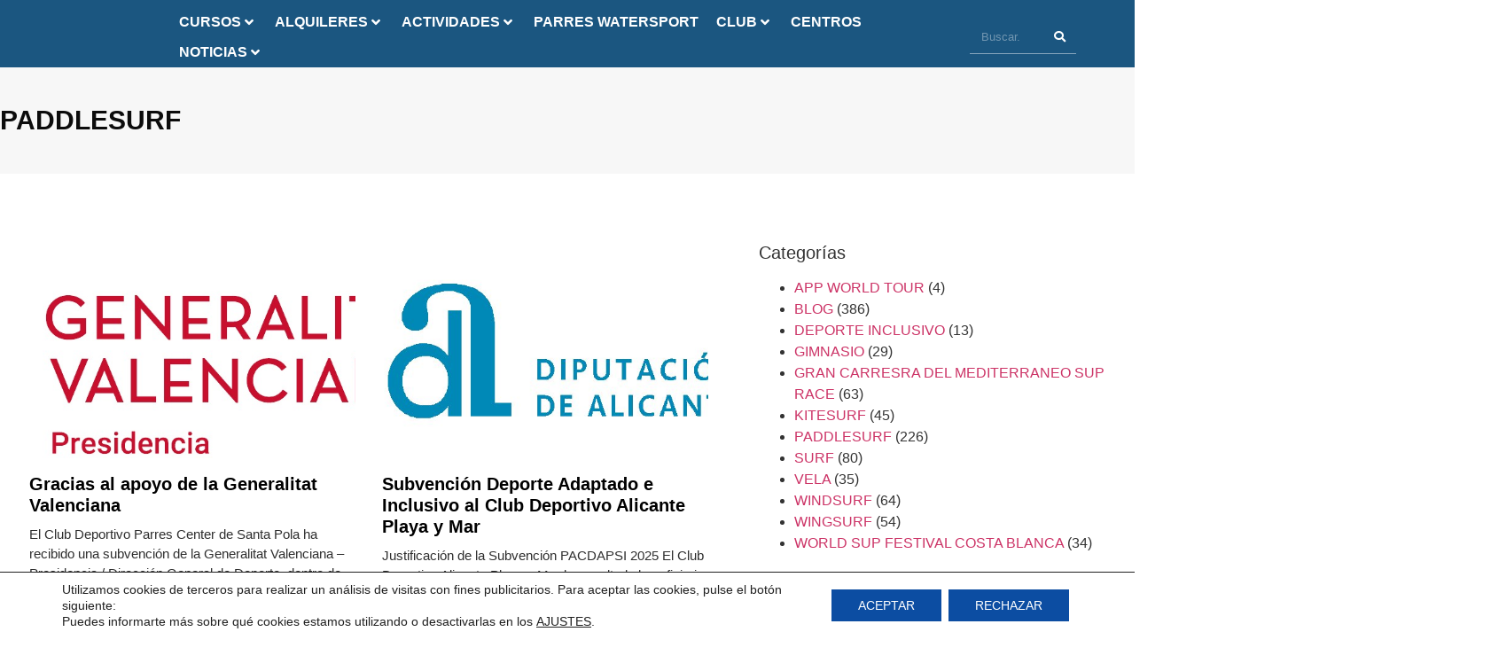

--- FILE ---
content_type: text/html; charset=UTF-8
request_url: https://www.parreswatersports.com/category/paddlesurf/
body_size: 49399
content:
<!doctype html>
<html lang="es">
<head>
	<meta charset="UTF-8">
	<meta name="viewport" content="width=device-width, initial-scale=1">
	<link rel="profile" href="https://gmpg.org/xfn/11">
	<meta name='robots' content='index, follow, max-image-preview:large, max-snippet:-1, max-video-preview:-1' />

	<!-- This site is optimized with the Yoast SEO plugin v26.8 - https://yoast.com/product/yoast-seo-wordpress/ -->
	<title>PADDLESURF archivos - Parres Water Sports</title>
	<link rel="canonical" href="https://www.parreswatersports.com/category/paddlesurf/" />
	<link rel="next" href="https://www.parreswatersports.com/category/paddlesurf/page/2/" />
	<meta property="og:locale" content="es_ES" />
	<meta property="og:type" content="article" />
	<meta property="og:title" content="PADDLESURF archivos - Parres Water Sports" />
	<meta property="og:url" content="https://www.parreswatersports.com/category/paddlesurf/" />
	<meta property="og:site_name" content="Parres Water Sports" />
	<meta name="twitter:card" content="summary_large_image" />
	<script type="application/ld+json" class="yoast-schema-graph">{"@context":"https://schema.org","@graph":[{"@type":"CollectionPage","@id":"https://www.parreswatersports.com/category/paddlesurf/","url":"https://www.parreswatersports.com/category/paddlesurf/","name":"PADDLESURF archivos - Parres Water Sports","isPartOf":{"@id":"http://www.parreswatersports.com/#website"},"primaryImageOfPage":{"@id":"https://www.parreswatersports.com/category/paddlesurf/#primaryimage"},"image":{"@id":"https://www.parreswatersports.com/category/paddlesurf/#primaryimage"},"thumbnailUrl":"https://www.parreswatersports.com/wp-content/uploads/2025/09/WhatsApp-Image-2025-09-26-at-19.09.18.jpeg","breadcrumb":{"@id":"https://www.parreswatersports.com/category/paddlesurf/#breadcrumb"},"inLanguage":"es"},{"@type":"ImageObject","inLanguage":"es","@id":"https://www.parreswatersports.com/category/paddlesurf/#primaryimage","url":"https://www.parreswatersports.com/wp-content/uploads/2025/09/WhatsApp-Image-2025-09-26-at-19.09.18.jpeg","contentUrl":"https://www.parreswatersports.com/wp-content/uploads/2025/09/WhatsApp-Image-2025-09-26-at-19.09.18.jpeg","width":828,"height":350},{"@type":"BreadcrumbList","@id":"https://www.parreswatersports.com/category/paddlesurf/#breadcrumb","itemListElement":[{"@type":"ListItem","position":1,"name":"Portada","item":"http://www.parreswatersports.com/"},{"@type":"ListItem","position":2,"name":"PADDLESURF"}]},{"@type":"WebSite","@id":"http://www.parreswatersports.com/#website","url":"http://www.parreswatersports.com/","name":"Parres Water Sports","description":"Curso de surf, kayak, kitesurf, winsurf, vela, catamarán","publisher":{"@id":"http://www.parreswatersports.com/#organization"},"potentialAction":[{"@type":"SearchAction","target":{"@type":"EntryPoint","urlTemplate":"http://www.parreswatersports.com/?s={search_term_string}"},"query-input":{"@type":"PropertyValueSpecification","valueRequired":true,"valueName":"search_term_string"}}],"inLanguage":"es"},{"@type":"Organization","@id":"http://www.parreswatersports.com/#organization","name":"Club Deportivo Parres","url":"http://www.parreswatersports.com/","logo":{"@type":"ImageObject","inLanguage":"es","@id":"http://www.parreswatersports.com/#/schema/logo/image/","url":"https://www.parreswatersports.com/wp-content/uploads/2023/06/LOGO-CLUB.png","contentUrl":"https://www.parreswatersports.com/wp-content/uploads/2023/06/LOGO-CLUB.png","width":1147,"height":1066,"caption":"Club Deportivo Parres"},"image":{"@id":"http://www.parreswatersports.com/#/schema/logo/image/"},"sameAs":["https://www.facebook.com/ClubDeportivoParres/","https://www.instagram.com/parreswatersports/"]}]}</script>
	<!-- / Yoast SEO plugin. -->


<link rel="alternate" type="application/rss+xml" title="Parres Water Sports &raquo; Feed" href="https://www.parreswatersports.com/feed/" />
<link rel="alternate" type="application/rss+xml" title="Parres Water Sports &raquo; Feed de los comentarios" href="https://www.parreswatersports.com/comments/feed/" />
<link rel="alternate" type="application/rss+xml" title="Parres Water Sports &raquo; Categoría PADDLESURF del feed" href="https://www.parreswatersports.com/category/paddlesurf/feed/" />
<style id='wp-img-auto-sizes-contain-inline-css'>
img:is([sizes=auto i],[sizes^="auto," i]){contain-intrinsic-size:3000px 1500px}
/*# sourceURL=wp-img-auto-sizes-contain-inline-css */
</style>
<link rel='stylesheet' id='swiper-css' href='https://www.parreswatersports.com/wp-content/plugins/elementor/assets/lib/swiper/v8/css/swiper.min.css?ver=8.4.5' media='all' />
<link rel='stylesheet' id='e-swiper-css' href='https://www.parreswatersports.com/wp-content/plugins/elementor/assets/css/conditionals/e-swiper.min.css?ver=3.34.2' media='all' />
<link rel='stylesheet' id='hello-elementor-theme-style-css' href='https://www.parreswatersports.com/wp-content/themes/hello-elementor/assets/css/theme.css?ver=3.4.6' media='all' />
<link rel='stylesheet' id='jet-menu-hello-css' href='https://www.parreswatersports.com/wp-content/plugins/jet-menu/integration/themes/hello-elementor/assets/css/style.css?ver=2.4.18' media='all' />
<link rel='stylesheet' id='elementor-icons-shared-0-css' href='https://www.parreswatersports.com/wp-content/plugins/elementor/assets/lib/font-awesome/css/fontawesome.min.css?ver=5.15.3' media='all' />
<link rel='stylesheet' id='elementor-icons-fa-solid-css' href='https://www.parreswatersports.com/wp-content/plugins/elementor/assets/lib/font-awesome/css/solid.min.css?ver=5.15.3' media='all' />
<style id='wp-emoji-styles-inline-css'>

	img.wp-smiley, img.emoji {
		display: inline !important;
		border: none !important;
		box-shadow: none !important;
		height: 1em !important;
		width: 1em !important;
		margin: 0 0.07em !important;
		vertical-align: -0.1em !important;
		background: none !important;
		padding: 0 !important;
	}
/*# sourceURL=wp-emoji-styles-inline-css */
</style>
<link rel='stylesheet' id='wp-block-library-css' href='https://www.parreswatersports.com/wp-includes/css/dist/block-library/style.min.css?ver=6.9' media='all' />
<link rel='stylesheet' id='jet-engine-frontend-css' href='https://www.parreswatersports.com/wp-content/plugins/jet-engine/assets/css/frontend.css?ver=3.8.3' media='all' />
<style id='global-styles-inline-css'>
:root{--wp--preset--aspect-ratio--square: 1;--wp--preset--aspect-ratio--4-3: 4/3;--wp--preset--aspect-ratio--3-4: 3/4;--wp--preset--aspect-ratio--3-2: 3/2;--wp--preset--aspect-ratio--2-3: 2/3;--wp--preset--aspect-ratio--16-9: 16/9;--wp--preset--aspect-ratio--9-16: 9/16;--wp--preset--color--black: #000000;--wp--preset--color--cyan-bluish-gray: #abb8c3;--wp--preset--color--white: #ffffff;--wp--preset--color--pale-pink: #f78da7;--wp--preset--color--vivid-red: #cf2e2e;--wp--preset--color--luminous-vivid-orange: #ff6900;--wp--preset--color--luminous-vivid-amber: #fcb900;--wp--preset--color--light-green-cyan: #7bdcb5;--wp--preset--color--vivid-green-cyan: #00d084;--wp--preset--color--pale-cyan-blue: #8ed1fc;--wp--preset--color--vivid-cyan-blue: #0693e3;--wp--preset--color--vivid-purple: #9b51e0;--wp--preset--gradient--vivid-cyan-blue-to-vivid-purple: linear-gradient(135deg,rgb(6,147,227) 0%,rgb(155,81,224) 100%);--wp--preset--gradient--light-green-cyan-to-vivid-green-cyan: linear-gradient(135deg,rgb(122,220,180) 0%,rgb(0,208,130) 100%);--wp--preset--gradient--luminous-vivid-amber-to-luminous-vivid-orange: linear-gradient(135deg,rgb(252,185,0) 0%,rgb(255,105,0) 100%);--wp--preset--gradient--luminous-vivid-orange-to-vivid-red: linear-gradient(135deg,rgb(255,105,0) 0%,rgb(207,46,46) 100%);--wp--preset--gradient--very-light-gray-to-cyan-bluish-gray: linear-gradient(135deg,rgb(238,238,238) 0%,rgb(169,184,195) 100%);--wp--preset--gradient--cool-to-warm-spectrum: linear-gradient(135deg,rgb(74,234,220) 0%,rgb(151,120,209) 20%,rgb(207,42,186) 40%,rgb(238,44,130) 60%,rgb(251,105,98) 80%,rgb(254,248,76) 100%);--wp--preset--gradient--blush-light-purple: linear-gradient(135deg,rgb(255,206,236) 0%,rgb(152,150,240) 100%);--wp--preset--gradient--blush-bordeaux: linear-gradient(135deg,rgb(254,205,165) 0%,rgb(254,45,45) 50%,rgb(107,0,62) 100%);--wp--preset--gradient--luminous-dusk: linear-gradient(135deg,rgb(255,203,112) 0%,rgb(199,81,192) 50%,rgb(65,88,208) 100%);--wp--preset--gradient--pale-ocean: linear-gradient(135deg,rgb(255,245,203) 0%,rgb(182,227,212) 50%,rgb(51,167,181) 100%);--wp--preset--gradient--electric-grass: linear-gradient(135deg,rgb(202,248,128) 0%,rgb(113,206,126) 100%);--wp--preset--gradient--midnight: linear-gradient(135deg,rgb(2,3,129) 0%,rgb(40,116,252) 100%);--wp--preset--font-size--small: 13px;--wp--preset--font-size--medium: 20px;--wp--preset--font-size--large: 36px;--wp--preset--font-size--x-large: 42px;--wp--preset--spacing--20: 0.44rem;--wp--preset--spacing--30: 0.67rem;--wp--preset--spacing--40: 1rem;--wp--preset--spacing--50: 1.5rem;--wp--preset--spacing--60: 2.25rem;--wp--preset--spacing--70: 3.38rem;--wp--preset--spacing--80: 5.06rem;--wp--preset--shadow--natural: 6px 6px 9px rgba(0, 0, 0, 0.2);--wp--preset--shadow--deep: 12px 12px 50px rgba(0, 0, 0, 0.4);--wp--preset--shadow--sharp: 6px 6px 0px rgba(0, 0, 0, 0.2);--wp--preset--shadow--outlined: 6px 6px 0px -3px rgb(255, 255, 255), 6px 6px rgb(0, 0, 0);--wp--preset--shadow--crisp: 6px 6px 0px rgb(0, 0, 0);}:root { --wp--style--global--content-size: 800px;--wp--style--global--wide-size: 1200px; }:where(body) { margin: 0; }.wp-site-blocks > .alignleft { float: left; margin-right: 2em; }.wp-site-blocks > .alignright { float: right; margin-left: 2em; }.wp-site-blocks > .aligncenter { justify-content: center; margin-left: auto; margin-right: auto; }:where(.wp-site-blocks) > * { margin-block-start: 24px; margin-block-end: 0; }:where(.wp-site-blocks) > :first-child { margin-block-start: 0; }:where(.wp-site-blocks) > :last-child { margin-block-end: 0; }:root { --wp--style--block-gap: 24px; }:root :where(.is-layout-flow) > :first-child{margin-block-start: 0;}:root :where(.is-layout-flow) > :last-child{margin-block-end: 0;}:root :where(.is-layout-flow) > *{margin-block-start: 24px;margin-block-end: 0;}:root :where(.is-layout-constrained) > :first-child{margin-block-start: 0;}:root :where(.is-layout-constrained) > :last-child{margin-block-end: 0;}:root :where(.is-layout-constrained) > *{margin-block-start: 24px;margin-block-end: 0;}:root :where(.is-layout-flex){gap: 24px;}:root :where(.is-layout-grid){gap: 24px;}.is-layout-flow > .alignleft{float: left;margin-inline-start: 0;margin-inline-end: 2em;}.is-layout-flow > .alignright{float: right;margin-inline-start: 2em;margin-inline-end: 0;}.is-layout-flow > .aligncenter{margin-left: auto !important;margin-right: auto !important;}.is-layout-constrained > .alignleft{float: left;margin-inline-start: 0;margin-inline-end: 2em;}.is-layout-constrained > .alignright{float: right;margin-inline-start: 2em;margin-inline-end: 0;}.is-layout-constrained > .aligncenter{margin-left: auto !important;margin-right: auto !important;}.is-layout-constrained > :where(:not(.alignleft):not(.alignright):not(.alignfull)){max-width: var(--wp--style--global--content-size);margin-left: auto !important;margin-right: auto !important;}.is-layout-constrained > .alignwide{max-width: var(--wp--style--global--wide-size);}body .is-layout-flex{display: flex;}.is-layout-flex{flex-wrap: wrap;align-items: center;}.is-layout-flex > :is(*, div){margin: 0;}body .is-layout-grid{display: grid;}.is-layout-grid > :is(*, div){margin: 0;}body{padding-top: 0px;padding-right: 0px;padding-bottom: 0px;padding-left: 0px;}a:where(:not(.wp-element-button)){text-decoration: underline;}:root :where(.wp-element-button, .wp-block-button__link){background-color: #32373c;border-width: 0;color: #fff;font-family: inherit;font-size: inherit;font-style: inherit;font-weight: inherit;letter-spacing: inherit;line-height: inherit;padding-top: calc(0.667em + 2px);padding-right: calc(1.333em + 2px);padding-bottom: calc(0.667em + 2px);padding-left: calc(1.333em + 2px);text-decoration: none;text-transform: inherit;}.has-black-color{color: var(--wp--preset--color--black) !important;}.has-cyan-bluish-gray-color{color: var(--wp--preset--color--cyan-bluish-gray) !important;}.has-white-color{color: var(--wp--preset--color--white) !important;}.has-pale-pink-color{color: var(--wp--preset--color--pale-pink) !important;}.has-vivid-red-color{color: var(--wp--preset--color--vivid-red) !important;}.has-luminous-vivid-orange-color{color: var(--wp--preset--color--luminous-vivid-orange) !important;}.has-luminous-vivid-amber-color{color: var(--wp--preset--color--luminous-vivid-amber) !important;}.has-light-green-cyan-color{color: var(--wp--preset--color--light-green-cyan) !important;}.has-vivid-green-cyan-color{color: var(--wp--preset--color--vivid-green-cyan) !important;}.has-pale-cyan-blue-color{color: var(--wp--preset--color--pale-cyan-blue) !important;}.has-vivid-cyan-blue-color{color: var(--wp--preset--color--vivid-cyan-blue) !important;}.has-vivid-purple-color{color: var(--wp--preset--color--vivid-purple) !important;}.has-black-background-color{background-color: var(--wp--preset--color--black) !important;}.has-cyan-bluish-gray-background-color{background-color: var(--wp--preset--color--cyan-bluish-gray) !important;}.has-white-background-color{background-color: var(--wp--preset--color--white) !important;}.has-pale-pink-background-color{background-color: var(--wp--preset--color--pale-pink) !important;}.has-vivid-red-background-color{background-color: var(--wp--preset--color--vivid-red) !important;}.has-luminous-vivid-orange-background-color{background-color: var(--wp--preset--color--luminous-vivid-orange) !important;}.has-luminous-vivid-amber-background-color{background-color: var(--wp--preset--color--luminous-vivid-amber) !important;}.has-light-green-cyan-background-color{background-color: var(--wp--preset--color--light-green-cyan) !important;}.has-vivid-green-cyan-background-color{background-color: var(--wp--preset--color--vivid-green-cyan) !important;}.has-pale-cyan-blue-background-color{background-color: var(--wp--preset--color--pale-cyan-blue) !important;}.has-vivid-cyan-blue-background-color{background-color: var(--wp--preset--color--vivid-cyan-blue) !important;}.has-vivid-purple-background-color{background-color: var(--wp--preset--color--vivid-purple) !important;}.has-black-border-color{border-color: var(--wp--preset--color--black) !important;}.has-cyan-bluish-gray-border-color{border-color: var(--wp--preset--color--cyan-bluish-gray) !important;}.has-white-border-color{border-color: var(--wp--preset--color--white) !important;}.has-pale-pink-border-color{border-color: var(--wp--preset--color--pale-pink) !important;}.has-vivid-red-border-color{border-color: var(--wp--preset--color--vivid-red) !important;}.has-luminous-vivid-orange-border-color{border-color: var(--wp--preset--color--luminous-vivid-orange) !important;}.has-luminous-vivid-amber-border-color{border-color: var(--wp--preset--color--luminous-vivid-amber) !important;}.has-light-green-cyan-border-color{border-color: var(--wp--preset--color--light-green-cyan) !important;}.has-vivid-green-cyan-border-color{border-color: var(--wp--preset--color--vivid-green-cyan) !important;}.has-pale-cyan-blue-border-color{border-color: var(--wp--preset--color--pale-cyan-blue) !important;}.has-vivid-cyan-blue-border-color{border-color: var(--wp--preset--color--vivid-cyan-blue) !important;}.has-vivid-purple-border-color{border-color: var(--wp--preset--color--vivid-purple) !important;}.has-vivid-cyan-blue-to-vivid-purple-gradient-background{background: var(--wp--preset--gradient--vivid-cyan-blue-to-vivid-purple) !important;}.has-light-green-cyan-to-vivid-green-cyan-gradient-background{background: var(--wp--preset--gradient--light-green-cyan-to-vivid-green-cyan) !important;}.has-luminous-vivid-amber-to-luminous-vivid-orange-gradient-background{background: var(--wp--preset--gradient--luminous-vivid-amber-to-luminous-vivid-orange) !important;}.has-luminous-vivid-orange-to-vivid-red-gradient-background{background: var(--wp--preset--gradient--luminous-vivid-orange-to-vivid-red) !important;}.has-very-light-gray-to-cyan-bluish-gray-gradient-background{background: var(--wp--preset--gradient--very-light-gray-to-cyan-bluish-gray) !important;}.has-cool-to-warm-spectrum-gradient-background{background: var(--wp--preset--gradient--cool-to-warm-spectrum) !important;}.has-blush-light-purple-gradient-background{background: var(--wp--preset--gradient--blush-light-purple) !important;}.has-blush-bordeaux-gradient-background{background: var(--wp--preset--gradient--blush-bordeaux) !important;}.has-luminous-dusk-gradient-background{background: var(--wp--preset--gradient--luminous-dusk) !important;}.has-pale-ocean-gradient-background{background: var(--wp--preset--gradient--pale-ocean) !important;}.has-electric-grass-gradient-background{background: var(--wp--preset--gradient--electric-grass) !important;}.has-midnight-gradient-background{background: var(--wp--preset--gradient--midnight) !important;}.has-small-font-size{font-size: var(--wp--preset--font-size--small) !important;}.has-medium-font-size{font-size: var(--wp--preset--font-size--medium) !important;}.has-large-font-size{font-size: var(--wp--preset--font-size--large) !important;}.has-x-large-font-size{font-size: var(--wp--preset--font-size--x-large) !important;}
:root :where(.wp-block-pullquote){font-size: 1.5em;line-height: 1.6;}
/*# sourceURL=global-styles-inline-css */
</style>
<link rel='stylesheet' id='woocommerce-layout-css' href='https://www.parreswatersports.com/wp-content/plugins/woocommerce/assets/css/woocommerce-layout.css?ver=10.4.3' media='all' />
<link rel='stylesheet' id='woocommerce-smallscreen-css' href='https://www.parreswatersports.com/wp-content/plugins/woocommerce/assets/css/woocommerce-smallscreen.css?ver=10.4.3' media='only screen and (max-width: 768px)' />
<link rel='stylesheet' id='woocommerce-general-css' href='https://www.parreswatersports.com/wp-content/plugins/woocommerce/assets/css/woocommerce.css?ver=10.4.3' media='all' />
<style id='woocommerce-inline-inline-css'>
.woocommerce form .form-row .required { visibility: visible; }
/*# sourceURL=woocommerce-inline-inline-css */
</style>
<link rel='stylesheet' id='hello-elementor-css' href='https://www.parreswatersports.com/wp-content/themes/hello-elementor/assets/css/reset.css?ver=3.4.6' media='all' />
<link rel='stylesheet' id='hello-elementor-header-footer-css' href='https://www.parreswatersports.com/wp-content/themes/hello-elementor/assets/css/header-footer.css?ver=3.4.6' media='all' />
<link rel='stylesheet' id='jet-menu-public-styles-css' href='https://www.parreswatersports.com/wp-content/plugins/jet-menu/assets/public/css/public.css?ver=2.4.18' media='all' />
<link rel='stylesheet' id='jet-woo-builder-css' href='https://www.parreswatersports.com/wp-content/plugins/jet-woo-builder/assets/css/frontend.css?ver=2.2.3' media='all' />
<style id='jet-woo-builder-inline-css'>
@font-face {
				font-family: "WooCommerce";
				font-weight: normal;
				font-style: normal;
				src: url("https://www.parreswatersports.com/wp-content/plugins/woocommerce/assets/fonts/WooCommerce.eot");
				src: url("https://www.parreswatersports.com/wp-content/plugins/woocommerce/assets/fonts/WooCommerce.eot?#iefix") format("embedded-opentype"),
					 url("https://www.parreswatersports.com/wp-content/plugins/woocommerce/assets/fonts/WooCommerce.woff") format("woff"),
					 url("https://www.parreswatersports.com/wp-content/plugins/woocommerce/assets/fonts/WooCommerce.ttf") format("truetype"),
					 url("https://www.parreswatersports.com/wp-content/plugins/woocommerce/assets/fonts/WooCommerce.svg#WooCommerce") format("svg");
			}
/*# sourceURL=jet-woo-builder-inline-css */
</style>
<link rel='stylesheet' id='jet-woo-builder-frontend-font-css' href='https://www.parreswatersports.com/wp-content/plugins/jet-woo-builder/assets/css/lib/jetwoobuilder-frontend-font/css/jetwoobuilder-frontend-font.css?ver=2.2.3' media='all' />
<link rel='stylesheet' id='elementor-frontend-css' href='https://www.parreswatersports.com/wp-content/plugins/elementor/assets/css/frontend.min.css?ver=3.34.2' media='all' />
<link rel='stylesheet' id='widget-image-css' href='https://www.parreswatersports.com/wp-content/plugins/elementor/assets/css/widget-image.min.css?ver=3.34.2' media='all' />
<link rel='stylesheet' id='widget-search-form-css' href='https://www.parreswatersports.com/wp-content/plugins/elementor-pro/assets/css/widget-search-form.min.css?ver=3.34.1' media='all' />
<link rel='stylesheet' id='widget-woocommerce-menu-cart-css' href='https://www.parreswatersports.com/wp-content/plugins/elementor-pro/assets/css/widget-woocommerce-menu-cart.min.css?ver=3.34.1' media='all' />
<link rel='stylesheet' id='widget-heading-css' href='https://www.parreswatersports.com/wp-content/plugins/elementor/assets/css/widget-heading.min.css?ver=3.34.2' media='all' />
<link rel='stylesheet' id='widget-icon-list-css' href='https://www.parreswatersports.com/wp-content/plugins/elementor/assets/css/widget-icon-list.min.css?ver=3.34.2' media='all' />
<link rel='stylesheet' id='widget-social-icons-css' href='https://www.parreswatersports.com/wp-content/plugins/elementor/assets/css/widget-social-icons.min.css?ver=3.34.2' media='all' />
<link rel='stylesheet' id='e-apple-webkit-css' href='https://www.parreswatersports.com/wp-content/plugins/elementor/assets/css/conditionals/apple-webkit.min.css?ver=3.34.2' media='all' />
<link rel='stylesheet' id='widget-posts-css' href='https://www.parreswatersports.com/wp-content/plugins/elementor-pro/assets/css/widget-posts.min.css?ver=3.34.1' media='all' />
<link rel='stylesheet' id='e-animation-grow-css' href='https://www.parreswatersports.com/wp-content/plugins/elementor/assets/lib/animations/styles/e-animation-grow.min.css?ver=3.34.2' media='all' />
<link rel='stylesheet' id='widget-form-css' href='https://www.parreswatersports.com/wp-content/plugins/elementor-pro/assets/css/widget-form.min.css?ver=3.34.1' media='all' />
<link rel='stylesheet' id='jet-blocks-css' href='https://www.parreswatersports.com/wp-content/uploads/elementor/css/custom-jet-blocks.css?ver=1.3.22' media='all' />
<link rel='stylesheet' id='elementor-icons-css' href='https://www.parreswatersports.com/wp-content/plugins/elementor/assets/lib/eicons/css/elementor-icons.min.css?ver=5.46.0' media='all' />
<link rel='stylesheet' id='elementor-post-17-css' href='https://www.parreswatersports.com/wp-content/uploads/elementor/css/post-17.css?ver=1769795601' media='all' />
<link rel='stylesheet' id='jet-tabs-frontend-css' href='https://www.parreswatersports.com/wp-content/plugins/jet-tabs/assets/css/jet-tabs-frontend.css?ver=2.2.13' media='all' />
<link rel='stylesheet' id='elementor-post-771-css' href='https://www.parreswatersports.com/wp-content/uploads/elementor/css/post-771.css?ver=1769795601' media='all' />
<link rel='stylesheet' id='elementor-post-277-css' href='https://www.parreswatersports.com/wp-content/uploads/elementor/css/post-277.css?ver=1769795601' media='all' />
<link rel='stylesheet' id='elementor-post-1463-css' href='https://www.parreswatersports.com/wp-content/uploads/elementor/css/post-1463.css?ver=1769796452' media='all' />
<link rel='stylesheet' id='moove_gdpr_frontend-css' href='https://www.parreswatersports.com/wp-content/plugins/gdpr-cookie-compliance/dist/styles/gdpr-main-nf.css?ver=5.0.9' media='all' />
<style id='moove_gdpr_frontend-inline-css'>
				#moove_gdpr_cookie_modal .moove-gdpr-modal-content .moove-gdpr-tab-main h3.tab-title, 
				#moove_gdpr_cookie_modal .moove-gdpr-modal-content .moove-gdpr-tab-main span.tab-title,
				#moove_gdpr_cookie_modal .moove-gdpr-modal-content .moove-gdpr-modal-left-content #moove-gdpr-menu li a, 
				#moove_gdpr_cookie_modal .moove-gdpr-modal-content .moove-gdpr-modal-left-content #moove-gdpr-menu li button,
				#moove_gdpr_cookie_modal .moove-gdpr-modal-content .moove-gdpr-modal-left-content .moove-gdpr-branding-cnt a,
				#moove_gdpr_cookie_modal .moove-gdpr-modal-content .moove-gdpr-modal-footer-content .moove-gdpr-button-holder a.mgbutton, 
				#moove_gdpr_cookie_modal .moove-gdpr-modal-content .moove-gdpr-modal-footer-content .moove-gdpr-button-holder button.mgbutton,
				#moove_gdpr_cookie_modal .cookie-switch .cookie-slider:after, 
				#moove_gdpr_cookie_modal .cookie-switch .slider:after, 
				#moove_gdpr_cookie_modal .switch .cookie-slider:after, 
				#moove_gdpr_cookie_modal .switch .slider:after,
				#moove_gdpr_cookie_info_bar .moove-gdpr-info-bar-container .moove-gdpr-info-bar-content p, 
				#moove_gdpr_cookie_info_bar .moove-gdpr-info-bar-container .moove-gdpr-info-bar-content p a,
				#moove_gdpr_cookie_info_bar .moove-gdpr-info-bar-container .moove-gdpr-info-bar-content a.mgbutton, 
				#moove_gdpr_cookie_info_bar .moove-gdpr-info-bar-container .moove-gdpr-info-bar-content button.mgbutton,
				#moove_gdpr_cookie_modal .moove-gdpr-modal-content .moove-gdpr-tab-main .moove-gdpr-tab-main-content h1, 
				#moove_gdpr_cookie_modal .moove-gdpr-modal-content .moove-gdpr-tab-main .moove-gdpr-tab-main-content h2, 
				#moove_gdpr_cookie_modal .moove-gdpr-modal-content .moove-gdpr-tab-main .moove-gdpr-tab-main-content h3, 
				#moove_gdpr_cookie_modal .moove-gdpr-modal-content .moove-gdpr-tab-main .moove-gdpr-tab-main-content h4, 
				#moove_gdpr_cookie_modal .moove-gdpr-modal-content .moove-gdpr-tab-main .moove-gdpr-tab-main-content h5, 
				#moove_gdpr_cookie_modal .moove-gdpr-modal-content .moove-gdpr-tab-main .moove-gdpr-tab-main-content h6,
				#moove_gdpr_cookie_modal .moove-gdpr-modal-content.moove_gdpr_modal_theme_v2 .moove-gdpr-modal-title .tab-title,
				#moove_gdpr_cookie_modal .moove-gdpr-modal-content.moove_gdpr_modal_theme_v2 .moove-gdpr-tab-main h3.tab-title, 
				#moove_gdpr_cookie_modal .moove-gdpr-modal-content.moove_gdpr_modal_theme_v2 .moove-gdpr-tab-main span.tab-title,
				#moove_gdpr_cookie_modal .moove-gdpr-modal-content.moove_gdpr_modal_theme_v2 .moove-gdpr-branding-cnt a {
					font-weight: inherit				}
			#moove_gdpr_cookie_modal,#moove_gdpr_cookie_info_bar,.gdpr_cookie_settings_shortcode_content{font-family:inherit}#moove_gdpr_save_popup_settings_button{background-color:#373737;color:#fff}#moove_gdpr_save_popup_settings_button:hover{background-color:#000}#moove_gdpr_cookie_info_bar .moove-gdpr-info-bar-container .moove-gdpr-info-bar-content a.mgbutton,#moove_gdpr_cookie_info_bar .moove-gdpr-info-bar-container .moove-gdpr-info-bar-content button.mgbutton{background-color:#0c4da2}#moove_gdpr_cookie_modal .moove-gdpr-modal-content .moove-gdpr-modal-footer-content .moove-gdpr-button-holder a.mgbutton,#moove_gdpr_cookie_modal .moove-gdpr-modal-content .moove-gdpr-modal-footer-content .moove-gdpr-button-holder button.mgbutton,.gdpr_cookie_settings_shortcode_content .gdpr-shr-button.button-green{background-color:#0c4da2;border-color:#0c4da2}#moove_gdpr_cookie_modal .moove-gdpr-modal-content .moove-gdpr-modal-footer-content .moove-gdpr-button-holder a.mgbutton:hover,#moove_gdpr_cookie_modal .moove-gdpr-modal-content .moove-gdpr-modal-footer-content .moove-gdpr-button-holder button.mgbutton:hover,.gdpr_cookie_settings_shortcode_content .gdpr-shr-button.button-green:hover{background-color:#fff;color:#0c4da2}#moove_gdpr_cookie_modal .moove-gdpr-modal-content .moove-gdpr-modal-close i,#moove_gdpr_cookie_modal .moove-gdpr-modal-content .moove-gdpr-modal-close span.gdpr-icon{background-color:#0c4da2;border:1px solid #0c4da2}#moove_gdpr_cookie_info_bar span.moove-gdpr-infobar-allow-all.focus-g,#moove_gdpr_cookie_info_bar span.moove-gdpr-infobar-allow-all:focus,#moove_gdpr_cookie_info_bar button.moove-gdpr-infobar-allow-all.focus-g,#moove_gdpr_cookie_info_bar button.moove-gdpr-infobar-allow-all:focus,#moove_gdpr_cookie_info_bar span.moove-gdpr-infobar-reject-btn.focus-g,#moove_gdpr_cookie_info_bar span.moove-gdpr-infobar-reject-btn:focus,#moove_gdpr_cookie_info_bar button.moove-gdpr-infobar-reject-btn.focus-g,#moove_gdpr_cookie_info_bar button.moove-gdpr-infobar-reject-btn:focus,#moove_gdpr_cookie_info_bar span.change-settings-button.focus-g,#moove_gdpr_cookie_info_bar span.change-settings-button:focus,#moove_gdpr_cookie_info_bar button.change-settings-button.focus-g,#moove_gdpr_cookie_info_bar button.change-settings-button:focus{-webkit-box-shadow:0 0 1px 3px #0c4da2;-moz-box-shadow:0 0 1px 3px #0c4da2;box-shadow:0 0 1px 3px #0c4da2}#moove_gdpr_cookie_modal .moove-gdpr-modal-content .moove-gdpr-modal-close i:hover,#moove_gdpr_cookie_modal .moove-gdpr-modal-content .moove-gdpr-modal-close span.gdpr-icon:hover,#moove_gdpr_cookie_info_bar span[data-href]>u.change-settings-button{color:#0c4da2}#moove_gdpr_cookie_modal .moove-gdpr-modal-content .moove-gdpr-modal-left-content #moove-gdpr-menu li.menu-item-selected a span.gdpr-icon,#moove_gdpr_cookie_modal .moove-gdpr-modal-content .moove-gdpr-modal-left-content #moove-gdpr-menu li.menu-item-selected button span.gdpr-icon{color:inherit}#moove_gdpr_cookie_modal .moove-gdpr-modal-content .moove-gdpr-modal-left-content #moove-gdpr-menu li a span.gdpr-icon,#moove_gdpr_cookie_modal .moove-gdpr-modal-content .moove-gdpr-modal-left-content #moove-gdpr-menu li button span.gdpr-icon{color:inherit}#moove_gdpr_cookie_modal .gdpr-acc-link{line-height:0;font-size:0;color:transparent;position:absolute}#moove_gdpr_cookie_modal .moove-gdpr-modal-content .moove-gdpr-modal-close:hover i,#moove_gdpr_cookie_modal .moove-gdpr-modal-content .moove-gdpr-modal-left-content #moove-gdpr-menu li a,#moove_gdpr_cookie_modal .moove-gdpr-modal-content .moove-gdpr-modal-left-content #moove-gdpr-menu li button,#moove_gdpr_cookie_modal .moove-gdpr-modal-content .moove-gdpr-modal-left-content #moove-gdpr-menu li button i,#moove_gdpr_cookie_modal .moove-gdpr-modal-content .moove-gdpr-modal-left-content #moove-gdpr-menu li a i,#moove_gdpr_cookie_modal .moove-gdpr-modal-content .moove-gdpr-tab-main .moove-gdpr-tab-main-content a:hover,#moove_gdpr_cookie_info_bar.moove-gdpr-dark-scheme .moove-gdpr-info-bar-container .moove-gdpr-info-bar-content a.mgbutton:hover,#moove_gdpr_cookie_info_bar.moove-gdpr-dark-scheme .moove-gdpr-info-bar-container .moove-gdpr-info-bar-content button.mgbutton:hover,#moove_gdpr_cookie_info_bar.moove-gdpr-dark-scheme .moove-gdpr-info-bar-container .moove-gdpr-info-bar-content a:hover,#moove_gdpr_cookie_info_bar.moove-gdpr-dark-scheme .moove-gdpr-info-bar-container .moove-gdpr-info-bar-content button:hover,#moove_gdpr_cookie_info_bar.moove-gdpr-dark-scheme .moove-gdpr-info-bar-container .moove-gdpr-info-bar-content span.change-settings-button:hover,#moove_gdpr_cookie_info_bar.moove-gdpr-dark-scheme .moove-gdpr-info-bar-container .moove-gdpr-info-bar-content button.change-settings-button:hover,#moove_gdpr_cookie_info_bar.moove-gdpr-dark-scheme .moove-gdpr-info-bar-container .moove-gdpr-info-bar-content u.change-settings-button:hover,#moove_gdpr_cookie_info_bar span[data-href]>u.change-settings-button,#moove_gdpr_cookie_info_bar.moove-gdpr-dark-scheme .moove-gdpr-info-bar-container .moove-gdpr-info-bar-content a.mgbutton.focus-g,#moove_gdpr_cookie_info_bar.moove-gdpr-dark-scheme .moove-gdpr-info-bar-container .moove-gdpr-info-bar-content button.mgbutton.focus-g,#moove_gdpr_cookie_info_bar.moove-gdpr-dark-scheme .moove-gdpr-info-bar-container .moove-gdpr-info-bar-content a.focus-g,#moove_gdpr_cookie_info_bar.moove-gdpr-dark-scheme .moove-gdpr-info-bar-container .moove-gdpr-info-bar-content button.focus-g,#moove_gdpr_cookie_info_bar.moove-gdpr-dark-scheme .moove-gdpr-info-bar-container .moove-gdpr-info-bar-content a.mgbutton:focus,#moove_gdpr_cookie_info_bar.moove-gdpr-dark-scheme .moove-gdpr-info-bar-container .moove-gdpr-info-bar-content button.mgbutton:focus,#moove_gdpr_cookie_info_bar.moove-gdpr-dark-scheme .moove-gdpr-info-bar-container .moove-gdpr-info-bar-content a:focus,#moove_gdpr_cookie_info_bar.moove-gdpr-dark-scheme .moove-gdpr-info-bar-container .moove-gdpr-info-bar-content button:focus,#moove_gdpr_cookie_info_bar.moove-gdpr-dark-scheme .moove-gdpr-info-bar-container .moove-gdpr-info-bar-content span.change-settings-button.focus-g,span.change-settings-button:focus,button.change-settings-button.focus-g,button.change-settings-button:focus,#moove_gdpr_cookie_info_bar.moove-gdpr-dark-scheme .moove-gdpr-info-bar-container .moove-gdpr-info-bar-content u.change-settings-button.focus-g,#moove_gdpr_cookie_info_bar.moove-gdpr-dark-scheme .moove-gdpr-info-bar-container .moove-gdpr-info-bar-content u.change-settings-button:focus{color:#0c4da2}#moove_gdpr_cookie_modal .moove-gdpr-branding.focus-g span,#moove_gdpr_cookie_modal .moove-gdpr-modal-content .moove-gdpr-tab-main a.focus-g,#moove_gdpr_cookie_modal .moove-gdpr-modal-content .moove-gdpr-tab-main .gdpr-cd-details-toggle.focus-g{color:#0c4da2}#moove_gdpr_cookie_modal.gdpr_lightbox-hide{display:none}#moove_gdpr_cookie_info_bar .moove-gdpr-info-bar-container .moove-gdpr-info-bar-content a.mgbutton,#moove_gdpr_cookie_info_bar .moove-gdpr-info-bar-container .moove-gdpr-info-bar-content button.mgbutton,#moove_gdpr_cookie_modal .moove-gdpr-modal-content .moove-gdpr-modal-footer-content .moove-gdpr-button-holder a.mgbutton,#moove_gdpr_cookie_modal .moove-gdpr-modal-content .moove-gdpr-modal-footer-content .moove-gdpr-button-holder button.mgbutton,.gdpr-shr-button,#moove_gdpr_cookie_info_bar .moove-gdpr-infobar-close-btn{border-radius:0}
/*# sourceURL=moove_gdpr_frontend-inline-css */
</style>
<link rel='stylesheet' id='elementor-gf-local-rubik-css' href='http://www.parreswatersports.com/wp-content/uploads/elementor/google-fonts/css/rubik.css?ver=1755847425' media='all' />
<link rel='stylesheet' id='elementor-gf-local-montserrat-css' href='http://www.parreswatersports.com/wp-content/uploads/elementor/google-fonts/css/montserrat.css?ver=1755847432' media='all' />
<link rel='stylesheet' id='elementor-icons-fa-brands-css' href='https://www.parreswatersports.com/wp-content/plugins/elementor/assets/lib/font-awesome/css/brands.min.css?ver=5.15.3' media='all' />
<script src="https://www.parreswatersports.com/wp-includes/js/jquery/jquery.min.js?ver=3.7.1" id="jquery-core-js"></script>
<script src="https://www.parreswatersports.com/wp-includes/js/jquery/jquery-migrate.min.js?ver=3.4.1" id="jquery-migrate-js"></script>
<script src="https://www.parreswatersports.com/wp-content/plugins/woocommerce/assets/js/jquery-blockui/jquery.blockUI.min.js?ver=2.7.0-wc.10.4.3" id="wc-jquery-blockui-js" defer data-wp-strategy="defer"></script>
<script id="wc-add-to-cart-js-extra">
var wc_add_to_cart_params = {"ajax_url":"/wp-admin/admin-ajax.php","wc_ajax_url":"/?wc-ajax=%%endpoint%%","i18n_view_cart":"Ver carrito","cart_url":"https://www.parreswatersports.com/cart/","is_cart":"","cart_redirect_after_add":"no"};
//# sourceURL=wc-add-to-cart-js-extra
</script>
<script src="https://www.parreswatersports.com/wp-content/plugins/woocommerce/assets/js/frontend/add-to-cart.min.js?ver=10.4.3" id="wc-add-to-cart-js" defer data-wp-strategy="defer"></script>
<script src="https://www.parreswatersports.com/wp-content/plugins/woocommerce/assets/js/js-cookie/js.cookie.min.js?ver=2.1.4-wc.10.4.3" id="wc-js-cookie-js" defer data-wp-strategy="defer"></script>
<script id="woocommerce-js-extra">
var woocommerce_params = {"ajax_url":"/wp-admin/admin-ajax.php","wc_ajax_url":"/?wc-ajax=%%endpoint%%","i18n_password_show":"Mostrar contrase\u00f1a","i18n_password_hide":"Ocultar contrase\u00f1a"};
//# sourceURL=woocommerce-js-extra
</script>
<script src="https://www.parreswatersports.com/wp-content/plugins/woocommerce/assets/js/frontend/woocommerce.min.js?ver=10.4.3" id="woocommerce-js" defer data-wp-strategy="defer"></script>
<script src="https://www.parreswatersports.com/wp-content/plugins/jet-woo-product-gallery/assets/lib/swiper/swiper.min.js?ver=5.3.6" id="jet-swiper-js"></script>
<script id="jet-swiper-js-after">
const JetSwiper = window.Swiper; window.Swiper = undefined;
//# sourceURL=jet-swiper-js-after
</script>
<link rel="https://api.w.org/" href="https://www.parreswatersports.com/wp-json/" /><link rel="alternate" title="JSON" type="application/json" href="https://www.parreswatersports.com/wp-json/wp/v2/categories/46" /><link rel="EditURI" type="application/rsd+xml" title="RSD" href="https://www.parreswatersports.com/xmlrpc.php?rsd" />
<meta name="generator" content="WordPress 6.9" />
<meta name="generator" content="WooCommerce 10.4.3" />
	<noscript><style>.woocommerce-product-gallery{ opacity: 1 !important; }</style></noscript>
	<meta name="generator" content="Elementor 3.34.2; features: additional_custom_breakpoints; settings: css_print_method-external, google_font-enabled, font_display-auto">
			<style>
				.e-con.e-parent:nth-of-type(n+4):not(.e-lazyloaded):not(.e-no-lazyload),
				.e-con.e-parent:nth-of-type(n+4):not(.e-lazyloaded):not(.e-no-lazyload) * {
					background-image: none !important;
				}
				@media screen and (max-height: 1024px) {
					.e-con.e-parent:nth-of-type(n+3):not(.e-lazyloaded):not(.e-no-lazyload),
					.e-con.e-parent:nth-of-type(n+3):not(.e-lazyloaded):not(.e-no-lazyload) * {
						background-image: none !important;
					}
				}
				@media screen and (max-height: 640px) {
					.e-con.e-parent:nth-of-type(n+2):not(.e-lazyloaded):not(.e-no-lazyload),
					.e-con.e-parent:nth-of-type(n+2):not(.e-lazyloaded):not(.e-no-lazyload) * {
						background-image: none !important;
					}
				}
			</style>
			<link rel="icon" href="https://www.parreswatersports.com/wp-content/uploads/2020/02/cropped-faviconparres-32x32.png" sizes="32x32" />
<link rel="icon" href="https://www.parreswatersports.com/wp-content/uploads/2020/02/cropped-faviconparres-192x192.png" sizes="192x192" />
<link rel="apple-touch-icon" href="https://www.parreswatersports.com/wp-content/uploads/2020/02/cropped-faviconparres-180x180.png" />
<meta name="msapplication-TileImage" content="https://www.parreswatersports.com/wp-content/uploads/2020/02/cropped-faviconparres-270x270.png" />
</head>
<body class="archive category category-paddlesurf category-46 wp-embed-responsive wp-theme-hello-elementor theme-hello-elementor woocommerce-no-js hello-elementor-default jet-mega-menu-location elementor-page-1463 elementor-default elementor-template-full-width elementor-kit-17">


<a class="skip-link screen-reader-text" href="#content">Ir al contenido</a>

		<header data-elementor-type="header" data-elementor-id="771" class="elementor elementor-771 elementor-location-header" data-elementor-post-type="elementor_library">
					<header class="elementor-section elementor-top-section elementor-element elementor-element-4818dfa2 elementor-section-height-min-height elementor-hidden-mobile elementor-section-boxed elementor-section-height-default elementor-section-items-middle" data-id="4818dfa2" data-element_type="section" data-settings="{&quot;jet_parallax_layout_list&quot;:[{&quot;jet_parallax_layout_image&quot;:{&quot;url&quot;:&quot;&quot;,&quot;id&quot;:&quot;&quot;,&quot;size&quot;:&quot;&quot;},&quot;_id&quot;:&quot;5017909&quot;,&quot;jet_parallax_layout_image_tablet&quot;:{&quot;url&quot;:&quot;&quot;,&quot;id&quot;:&quot;&quot;,&quot;size&quot;:&quot;&quot;},&quot;jet_parallax_layout_image_mobile&quot;:{&quot;url&quot;:&quot;&quot;,&quot;id&quot;:&quot;&quot;,&quot;size&quot;:&quot;&quot;},&quot;jet_parallax_layout_speed&quot;:{&quot;unit&quot;:&quot;%&quot;,&quot;size&quot;:50,&quot;sizes&quot;:[]},&quot;jet_parallax_layout_type&quot;:&quot;scroll&quot;,&quot;jet_parallax_layout_direction&quot;:&quot;1&quot;,&quot;jet_parallax_layout_fx_direction&quot;:null,&quot;jet_parallax_layout_z_index&quot;:&quot;&quot;,&quot;jet_parallax_layout_bg_x&quot;:50,&quot;jet_parallax_layout_bg_x_tablet&quot;:&quot;&quot;,&quot;jet_parallax_layout_bg_x_mobile&quot;:&quot;&quot;,&quot;jet_parallax_layout_bg_y&quot;:50,&quot;jet_parallax_layout_bg_y_tablet&quot;:&quot;&quot;,&quot;jet_parallax_layout_bg_y_mobile&quot;:&quot;&quot;,&quot;jet_parallax_layout_bg_size&quot;:&quot;auto&quot;,&quot;jet_parallax_layout_bg_size_tablet&quot;:&quot;&quot;,&quot;jet_parallax_layout_bg_size_mobile&quot;:&quot;&quot;,&quot;jet_parallax_layout_animation_prop&quot;:&quot;transform&quot;,&quot;jet_parallax_layout_on&quot;:[&quot;desktop&quot;,&quot;tablet&quot;]}],&quot;background_background&quot;:&quot;classic&quot;}">
						<div class="elementor-container elementor-column-gap-default">
					<div class="elementor-column elementor-col-25 elementor-top-column elementor-element elementor-element-fd73dd8" data-id="fd73dd8" data-element_type="column">
			<div class="elementor-widget-wrap elementor-element-populated">
						<div class="elementor-element elementor-element-a38d6b1 elementor-widget elementor-widget-image" data-id="a38d6b1" data-element_type="widget" data-widget_type="image.default">
				<div class="elementor-widget-container">
																<a href="http://www.parreswatersports.com/">
							<img fetchpriority="high" width="473" height="310" src="http://www.parreswatersports.com/wp-content/uploads/2020/02/logowater.png" class="attachment-large size-large wp-image-19" alt="" srcset="http://www.parreswatersports.com/wp-content/uploads/2020/02/logowater.png 473w, http://www.parreswatersports.com/wp-content/uploads/2020/02/logowater-300x197.png 300w" sizes="(max-width: 473px) 100vw, 473px" />								</a>
															</div>
				</div>
					</div>
		</div>
				<div class="elementor-column elementor-col-25 elementor-top-column elementor-element elementor-element-7f23fa" data-id="7f23fa" data-element_type="column">
			<div class="elementor-widget-wrap elementor-element-populated">
						<div class="elementor-element elementor-element-787fe7dd elementor-widget elementor-widget-jet-mega-menu" data-id="787fe7dd" data-element_type="widget" data-widget_type="jet-mega-menu.default">
				<div class="elementor-widget-container">
					<div class="jet-mega-menu jet-mega-menu--layout-horizontal jet-mega-menu--sub-position-right jet-mega-menu--dropdown-layout-default jet-mega-menu--dropdown-position-right jet-mega-menu--animation-none jet-mega-menu--location-elementor    jet-mega-menu--fill-svg-icons" data-settings='{"menuId":"17","menuUniqId":"697d7e11dfc4a","rollUp":false,"megaAjaxLoad":false,"layout":"horizontal","subEvent":"hover","subCloseBehavior":"mouseleave","mouseLeaveDelay":500,"subTrigger":"item","subPosition":"right","megaWidthType":"container","megaWidthSelector":"","breakpoint":768,"signatures":{"template_602":{"id":602,"signature":"c9b8995de1bc58985db7eef0d4d69a91"},"template_996":{"id":996,"signature":"ef8e7bfed616f99a97d33e0e35b77661"},"template_1179":{"id":1179,"signature":"006894bbd59f68c4f9a999b0d683c353"},"template_1403":{"id":1403,"signature":"830a88178f0b7327445e684f6c1b6f3e"},"template_387":{"id":387,"signature":"bd9b4c7ec763f8c0afc76b6b6540ccdb"}}}'><div class="jet-mega-menu-toggle" role="button" tabindex="0" aria-label="Open/Close Menu"><div class="jet-mega-menu-toggle-icon jet-mega-menu-toggle-icon--default-state"><i class="fas fa-bars"></i></div><div class="jet-mega-menu-toggle-icon jet-mega-menu-toggle-icon--opened-state"><i class="fas fa-times"></i></div></div><nav class="jet-mega-menu-container" aria-label="Main nav"><ul class="jet-mega-menu-list"><li id="jet-mega-menu-item-30" class="jet-mega-menu-item jet-mega-menu-item-type-custom jet-mega-menu-item-object-custom jet-mega-menu-item--mega jet-mega-menu-item-has-children jet-mega-menu-item--top-level jet-mega-menu-item-30"><div class="jet-mega-menu-item__inner" role="button" tabindex="0" aria-haspopup="true" aria-expanded="false" aria-label="CURSOS"><a href="#" class="jet-mega-menu-item__link jet-mega-menu-item__link--top-level"><div class="jet-mega-menu-item__title"><div class="jet-mega-menu-item__label">CURSOS</div></div></a><div class="jet-mega-menu-item__dropdown"><i class="fas fa-angle-down"></i></div></div><div class="jet-mega-menu-mega-container" data-template-id="602" data-template-content="elementor" data-position="default"><div class="jet-mega-menu-mega-container__inner"><style>.elementor-602 .elementor-element.elementor-element-553c0d1 > .elementor-container > .elementor-column > .elementor-widget-wrap{align-content:center;align-items:center;}.elementor-602 .elementor-element.elementor-element-553c0d1 .elementor-repeater-item-da979c9.jet-parallax-section__layout .jet-parallax-section__image{background-size:auto;}.elementor-widget-icon-list .elementor-icon-list-item:not(:last-child):after{border-color:var( --e-global-color-text );}.elementor-widget-icon-list .elementor-icon-list-icon i{color:var( --e-global-color-primary );}.elementor-widget-icon-list .elementor-icon-list-icon svg{fill:var( --e-global-color-primary );}.elementor-widget-icon-list .elementor-icon-list-item > .elementor-icon-list-text, .elementor-widget-icon-list .elementor-icon-list-item > a{font-family:var( --e-global-typography-text-font-family ), Sans-serif;font-weight:var( --e-global-typography-text-font-weight );}.elementor-widget-icon-list .elementor-icon-list-text{color:var( --e-global-color-secondary );}.elementor-602 .elementor-element.elementor-element-458a224 .elementor-icon-list-icon i{transition:color 0.3s;}.elementor-602 .elementor-element.elementor-element-458a224 .elementor-icon-list-icon svg{transition:fill 0.3s;}.elementor-602 .elementor-element.elementor-element-458a224{--e-icon-list-icon-size:12px;--e-icon-list-icon-align:left;--e-icon-list-icon-margin:0 calc(var(--e-icon-list-icon-size, 1em) * 0.25) 0 0;--icon-vertical-offset:0px;}.elementor-602 .elementor-element.elementor-element-458a224 .elementor-icon-list-icon{padding-inline-end:1px;}.elementor-602 .elementor-element.elementor-element-458a224 .elementor-icon-list-item > .elementor-icon-list-text, .elementor-602 .elementor-element.elementor-element-458a224 .elementor-icon-list-item > a{font-family:"GILROY", Sans-serif;font-size:14px;font-weight:bold;}.elementor-602 .elementor-element.elementor-element-458a224 .elementor-icon-list-text{color:#000000;transition:color 0.3s;}.elementor-602 .elementor-element.elementor-element-458a224 .elementor-icon-list-item:hover .elementor-icon-list-text{color:#2266B6;}.elementor-widget-image .widget-image-caption{color:var( --e-global-color-text );font-family:var( --e-global-typography-text-font-family ), Sans-serif;font-weight:var( --e-global-typography-text-font-weight );}.elementor-602 .elementor-element.elementor-element-49e8302 img{width:31%;}.elementor-widget-icon-box.elementor-view-stacked .elementor-icon{background-color:var( --e-global-color-primary );}.elementor-widget-icon-box.elementor-view-framed .elementor-icon, .elementor-widget-icon-box.elementor-view-default .elementor-icon{fill:var( --e-global-color-primary );color:var( --e-global-color-primary );border-color:var( --e-global-color-primary );}.elementor-widget-icon-box .elementor-icon-box-title, .elementor-widget-icon-box .elementor-icon-box-title a{font-family:var( --e-global-typography-primary-font-family ), Sans-serif;font-weight:var( --e-global-typography-primary-font-weight );}.elementor-widget-icon-box .elementor-icon-box-title{color:var( --e-global-color-primary );}.elementor-widget-icon-box:has(:hover) .elementor-icon-box-title,
					 .elementor-widget-icon-box:has(:focus) .elementor-icon-box-title{color:var( --e-global-color-primary );}.elementor-widget-icon-box .elementor-icon-box-description{font-family:var( --e-global-typography-text-font-family ), Sans-serif;font-weight:var( --e-global-typography-text-font-weight );color:var( --e-global-color-text );}.elementor-602 .elementor-element.elementor-element-7339c63 > .elementor-widget-container{margin:-20px 0px 0px 0px;}.elementor-602 .elementor-element.elementor-element-7339c63 .elementor-icon-box-title{margin-block-end:10px;color:#000000;}.elementor-602 .elementor-element.elementor-element-7339c63 .elementor-icon-box-title, .elementor-602 .elementor-element.elementor-element-7339c63 .elementor-icon-box-title a{font-family:"GILROY", Sans-serif;font-size:15px;}.elementor-602 .elementor-element.elementor-element-a2e23cb img{width:31%;}.elementor-602 .elementor-element.elementor-element-8e67b57 > .elementor-widget-container{margin:-20px 0px 0px 0px;}.elementor-602 .elementor-element.elementor-element-8e67b57 .elementor-icon-box-title{margin-block-end:10px;color:#000000;}.elementor-602 .elementor-element.elementor-element-8e67b57 .elementor-icon-box-title, .elementor-602 .elementor-element.elementor-element-8e67b57 .elementor-icon-box-title a{font-family:"GILROY", Sans-serif;font-size:15px;}.elementor-602 .elementor-element.elementor-element-16b5c29 img{width:31%;}.elementor-602 .elementor-element.elementor-element-9dd97f9 > .elementor-widget-container{margin:-20px 0px 0px 0px;}.elementor-602 .elementor-element.elementor-element-9dd97f9 .elementor-icon-box-title{margin-block-end:10px;color:#000000;}.elementor-602 .elementor-element.elementor-element-9dd97f9 .elementor-icon-box-title, .elementor-602 .elementor-element.elementor-element-9dd97f9 .elementor-icon-box-title a{font-family:"GILROY", Sans-serif;font-size:15px;}.elementor-602 .elementor-element.elementor-element-a5118ec img{width:31%;}.elementor-602 .elementor-element.elementor-element-180f6de > .elementor-widget-container{margin:-20px 0px 0px 0px;}.elementor-602 .elementor-element.elementor-element-180f6de .elementor-icon-box-title{margin-block-end:10px;color:#000000;}.elementor-602 .elementor-element.elementor-element-180f6de .elementor-icon-box-title, .elementor-602 .elementor-element.elementor-element-180f6de .elementor-icon-box-title a{font-family:"GILROY", Sans-serif;font-size:15px;}.elementor-602 .elementor-element.elementor-element-e4c39ed img{width:31%;}.elementor-602 .elementor-element.elementor-element-19cb000 > .elementor-widget-container{margin:-20px 0px 0px 0px;}.elementor-602 .elementor-element.elementor-element-19cb000 .elementor-icon-box-title{margin-block-end:10px;color:#000000;}.elementor-602 .elementor-element.elementor-element-19cb000 .elementor-icon-box-title, .elementor-602 .elementor-element.elementor-element-19cb000 .elementor-icon-box-title a{font-family:"GILROY", Sans-serif;font-size:15px;}.elementor-602 .elementor-element.elementor-element-0d18c59 img{width:31%;}.elementor-602 .elementor-element.elementor-element-af3ac76 > .elementor-widget-container{margin:-20px 0px 0px 0px;}.elementor-602 .elementor-element.elementor-element-af3ac76 .elementor-icon-box-title{margin-block-end:10px;color:#000000;}.elementor-602 .elementor-element.elementor-element-af3ac76 .elementor-icon-box-title, .elementor-602 .elementor-element.elementor-element-af3ac76 .elementor-icon-box-title a{font-family:"GILROY", Sans-serif;font-size:15px;}.elementor-602 .elementor-element.elementor-element-8bb7565 img{width:31%;}.elementor-602 .elementor-element.elementor-element-b948c61 > .elementor-widget-container{margin:-20px 0px 0px 0px;}.elementor-602 .elementor-element.elementor-element-b948c61 .elementor-icon-box-title{margin-block-end:10px;color:#000000;}.elementor-602 .elementor-element.elementor-element-b948c61 .elementor-icon-box-title, .elementor-602 .elementor-element.elementor-element-b948c61 .elementor-icon-box-title a{font-family:"GILROY", Sans-serif;font-size:15px;}.elementor-602 .elementor-element.elementor-element-553c0d1:not(.elementor-motion-effects-element-type-background), .elementor-602 .elementor-element.elementor-element-553c0d1 > .elementor-motion-effects-container > .elementor-motion-effects-layer{background-color:#FFFFFF;}.elementor-602 .elementor-element.elementor-element-553c0d1{transition:background 0.3s, border 0.3s, border-radius 0.3s, box-shadow 0.3s;margin-top:0px;margin-bottom:0px;padding:6px 0px 0px 0px;}.elementor-602 .elementor-element.elementor-element-553c0d1 > .elementor-background-overlay{transition:background 0.3s, border-radius 0.3s, opacity 0.3s;}@media(max-width:767px){.elementor-602 .elementor-element.elementor-element-173811c{width:33%;}.elementor-602 .elementor-element.elementor-element-0a66e1b{width:33%;}.elementor-602 .elementor-element.elementor-element-7fa60b4{width:33%;}.elementor-602 .elementor-element.elementor-element-1b65b3a{width:33%;}.elementor-602 .elementor-element.elementor-element-e5f2278{width:33%;}.elementor-602 .elementor-element.elementor-element-5262848{width:33%;}.elementor-602 .elementor-element.elementor-element-6275e8c{width:33%;}.elementor-602 .elementor-element.elementor-element-2355ecb{width:33%;}}</style>		<div data-elementor-type="wp-post" data-elementor-id="602" class="elementor elementor-602" data-elementor-post-type="jet-menu">
						<section class="elementor-section elementor-top-section elementor-element elementor-element-553c0d1 elementor-section-full_width elementor-section-stretched elementor-section-content-middle elementor-section-height-default elementor-section-height-default" data-id="553c0d1" data-element_type="section" data-settings="{&quot;jet_parallax_layout_list&quot;:[{&quot;jet_parallax_layout_image&quot;:{&quot;url&quot;:&quot;&quot;,&quot;id&quot;:&quot;&quot;,&quot;size&quot;:&quot;&quot;},&quot;_id&quot;:&quot;da979c9&quot;,&quot;jet_parallax_layout_image_tablet&quot;:{&quot;url&quot;:&quot;&quot;,&quot;id&quot;:&quot;&quot;,&quot;size&quot;:&quot;&quot;},&quot;jet_parallax_layout_image_mobile&quot;:{&quot;url&quot;:&quot;&quot;,&quot;id&quot;:&quot;&quot;,&quot;size&quot;:&quot;&quot;},&quot;jet_parallax_layout_speed&quot;:{&quot;unit&quot;:&quot;%&quot;,&quot;size&quot;:50,&quot;sizes&quot;:[]},&quot;jet_parallax_layout_type&quot;:&quot;scroll&quot;,&quot;jet_parallax_layout_direction&quot;:&quot;1&quot;,&quot;jet_parallax_layout_fx_direction&quot;:null,&quot;jet_parallax_layout_z_index&quot;:&quot;&quot;,&quot;jet_parallax_layout_bg_x&quot;:50,&quot;jet_parallax_layout_bg_x_tablet&quot;:&quot;&quot;,&quot;jet_parallax_layout_bg_x_mobile&quot;:&quot;&quot;,&quot;jet_parallax_layout_bg_y&quot;:50,&quot;jet_parallax_layout_bg_y_tablet&quot;:&quot;&quot;,&quot;jet_parallax_layout_bg_y_mobile&quot;:&quot;&quot;,&quot;jet_parallax_layout_bg_size&quot;:&quot;auto&quot;,&quot;jet_parallax_layout_bg_size_tablet&quot;:&quot;&quot;,&quot;jet_parallax_layout_bg_size_mobile&quot;:&quot;&quot;,&quot;jet_parallax_layout_animation_prop&quot;:&quot;transform&quot;,&quot;jet_parallax_layout_on&quot;:[&quot;desktop&quot;,&quot;tablet&quot;]}],&quot;stretch_section&quot;:&quot;section-stretched&quot;,&quot;background_background&quot;:&quot;classic&quot;}">
						<div class="elementor-container elementor-column-gap-default">
					<div class="elementor-column elementor-col-11 elementor-top-column elementor-element elementor-element-fd8c34c" data-id="fd8c34c" data-element_type="column">
			<div class="elementor-widget-wrap">
							</div>
		</div>
				<div class="elementor-column elementor-col-11 elementor-top-column elementor-element elementor-element-173811c" data-id="173811c" data-element_type="column">
			<div class="elementor-widget-wrap elementor-element-populated">
						<div class="elementor-element elementor-element-458a224 elementor-icon-list--layout-traditional elementor-list-item-link-full_width elementor-widget elementor-widget-icon-list" data-id="458a224" data-element_type="widget" data-widget_type="icon-list.default">
				<div class="elementor-widget-container">
							<ul class="elementor-icon-list-items">
							<li class="elementor-icon-list-item">
											<a href="http://www.parreswatersports.com/cursos/">

											<span class="elementor-icon-list-text">TODOS LOS <br>CURSOS</span>
											</a>
									</li>
						</ul>
						</div>
				</div>
					</div>
		</div>
				<div class="elementor-column elementor-col-11 elementor-top-column elementor-element elementor-element-0a66e1b" data-id="0a66e1b" data-element_type="column">
			<div class="elementor-widget-wrap elementor-element-populated">
						<div class="elementor-element elementor-element-49e8302 elementor-widget elementor-widget-image" data-id="49e8302" data-element_type="widget" data-widget_type="image.default">
				<div class="elementor-widget-container">
																<a href="http://www.parreswatersports.com/cursos/wing/">
							<img width="91" height="82" src="http://www.parreswatersports.com/wp-content/uploads/2020/02/Recurso-6-1.svg" class="attachment-large size-large wp-image-1971" alt="" />								</a>
															</div>
				</div>
				<div class="elementor-element elementor-element-7339c63 elementor-widget elementor-widget-icon-box" data-id="7339c63" data-element_type="widget" data-widget_type="icon-box.default">
				<div class="elementor-widget-container">
							<div class="elementor-icon-box-wrapper">

			
						<div class="elementor-icon-box-content">

									<h3 class="elementor-icon-box-title">
						<a href="http://www.parreswatersports.com/cursos/wing/" >
							WINGSURF						</a>
					</h3>
				
				
			</div>
			
		</div>
						</div>
				</div>
					</div>
		</div>
				<div class="elementor-column elementor-col-11 elementor-top-column elementor-element elementor-element-7fa60b4" data-id="7fa60b4" data-element_type="column">
			<div class="elementor-widget-wrap elementor-element-populated">
						<div class="elementor-element elementor-element-a2e23cb elementor-widget elementor-widget-image" data-id="a2e23cb" data-element_type="widget" data-widget_type="image.default">
				<div class="elementor-widget-container">
																<a href="http://www.parreswatersports.com/cursos/windsurf/">
							<img width="83" height="87" src="http://www.parreswatersports.com/wp-content/uploads/2020/02/Recurso-3-1.svg" class="attachment-large size-large wp-image-1968" alt="" />								</a>
															</div>
				</div>
				<div class="elementor-element elementor-element-8e67b57 elementor-widget elementor-widget-icon-box" data-id="8e67b57" data-element_type="widget" data-widget_type="icon-box.default">
				<div class="elementor-widget-container">
							<div class="elementor-icon-box-wrapper">

			
						<div class="elementor-icon-box-content">

									<h3 class="elementor-icon-box-title">
						<a href="http://www.parreswatersports.com/cursos/windsurf/" >
							WINDSURF						</a>
					</h3>
				
				
			</div>
			
		</div>
						</div>
				</div>
					</div>
		</div>
				<div class="elementor-column elementor-col-11 elementor-top-column elementor-element elementor-element-1b65b3a" data-id="1b65b3a" data-element_type="column">
			<div class="elementor-widget-wrap elementor-element-populated">
						<div class="elementor-element elementor-element-16b5c29 elementor-widget elementor-widget-image" data-id="16b5c29" data-element_type="widget" data-widget_type="image.default">
				<div class="elementor-widget-container">
																<a href="http://www.parreswatersports.com/kitesurf/">
							<img loading="lazy" width="83" height="83" src="http://www.parreswatersports.com/wp-content/uploads/2020/02/Recurso-5-1.svg" class="attachment-large size-large wp-image-1970" alt="" />								</a>
															</div>
				</div>
				<div class="elementor-element elementor-element-9dd97f9 elementor-widget elementor-widget-icon-box" data-id="9dd97f9" data-element_type="widget" data-widget_type="icon-box.default">
				<div class="elementor-widget-container">
							<div class="elementor-icon-box-wrapper">

			
						<div class="elementor-icon-box-content">

									<h3 class="elementor-icon-box-title">
						<a href="http://www.parreswatersports.com/kitesurf/" >
							KITESURF						</a>
					</h3>
				
				
			</div>
			
		</div>
						</div>
				</div>
					</div>
		</div>
				<div class="elementor-column elementor-col-11 elementor-top-column elementor-element elementor-element-e5f2278" data-id="e5f2278" data-element_type="column">
			<div class="elementor-widget-wrap elementor-element-populated">
						<div class="elementor-element elementor-element-a5118ec elementor-widget elementor-widget-image" data-id="a5118ec" data-element_type="widget" data-widget_type="image.default">
				<div class="elementor-widget-container">
																<a href="http://www.parreswatersports.com/surf/">
							<img loading="lazy" width="83" height="62" src="http://www.parreswatersports.com/wp-content/uploads/2020/02/Recurso-1-1.svg" class="attachment-large size-large wp-image-1966" alt="" />								</a>
															</div>
				</div>
				<div class="elementor-element elementor-element-180f6de elementor-widget elementor-widget-icon-box" data-id="180f6de" data-element_type="widget" data-widget_type="icon-box.default">
				<div class="elementor-widget-container">
							<div class="elementor-icon-box-wrapper">

			
						<div class="elementor-icon-box-content">

									<h3 class="elementor-icon-box-title">
						<a href="http://www.parreswatersports.com/surf/" >
							SURF						</a>
					</h3>
				
				
			</div>
			
		</div>
						</div>
				</div>
					</div>
		</div>
				<div class="elementor-column elementor-col-11 elementor-top-column elementor-element elementor-element-5262848" data-id="5262848" data-element_type="column">
			<div class="elementor-widget-wrap elementor-element-populated">
						<div class="elementor-element elementor-element-e4c39ed elementor-widget elementor-widget-image" data-id="e4c39ed" data-element_type="widget" data-widget_type="image.default">
				<div class="elementor-widget-container">
																<a href="http://www.parreswatersports.com/cursos/paddle-surf/">
							<img loading="lazy" width="83" height="69" src="http://www.parreswatersports.com/wp-content/uploads/2020/02/Recurso-4-1.svg" class="attachment-large size-large wp-image-1969" alt="" />								</a>
															</div>
				</div>
				<div class="elementor-element elementor-element-19cb000 elementor-widget elementor-widget-icon-box" data-id="19cb000" data-element_type="widget" data-widget_type="icon-box.default">
				<div class="elementor-widget-container">
							<div class="elementor-icon-box-wrapper">

			
						<div class="elementor-icon-box-content">

									<h3 class="elementor-icon-box-title">
						<a href="http://www.parreswatersports.com/cursos/paddle-surf/" >
							PADDLE SURF						</a>
					</h3>
				
				
			</div>
			
		</div>
						</div>
				</div>
					</div>
		</div>
				<div class="elementor-column elementor-col-11 elementor-top-column elementor-element elementor-element-6275e8c" data-id="6275e8c" data-element_type="column">
			<div class="elementor-widget-wrap elementor-element-populated">
						<div class="elementor-element elementor-element-0d18c59 elementor-widget elementor-widget-image" data-id="0d18c59" data-element_type="widget" data-widget_type="image.default">
				<div class="elementor-widget-container">
																<a href="http://www.parreswatersports.com/cursos/foil/">
							<img loading="lazy" width="83" height="67" src="http://www.parreswatersports.com/wp-content/uploads/2020/02/Recurso-2-1.svg" class="attachment-large size-large wp-image-1967" alt="" />								</a>
															</div>
				</div>
				<div class="elementor-element elementor-element-af3ac76 elementor-widget elementor-widget-icon-box" data-id="af3ac76" data-element_type="widget" data-widget_type="icon-box.default">
				<div class="elementor-widget-container">
							<div class="elementor-icon-box-wrapper">

			
						<div class="elementor-icon-box-content">

									<h3 class="elementor-icon-box-title">
						<a href="http://www.parreswatersports.com/cursos/foil/" >
							FOIL						</a>
					</h3>
				
				
			</div>
			
		</div>
						</div>
				</div>
					</div>
		</div>
				<div class="elementor-column elementor-col-11 elementor-top-column elementor-element elementor-element-2355ecb" data-id="2355ecb" data-element_type="column">
			<div class="elementor-widget-wrap elementor-element-populated">
						<div class="elementor-element elementor-element-8bb7565 elementor-widget elementor-widget-image" data-id="8bb7565" data-element_type="widget" data-widget_type="image.default">
				<div class="elementor-widget-container">
																<a href="http://www.parreswatersports.com/cursos/vela-ligera/">
							<img loading="lazy" width="75" height="72" src="http://www.parreswatersports.com/wp-content/uploads/2020/02/Recurso-8-1.svg" class="attachment-large size-large wp-image-1973" alt="" />								</a>
															</div>
				</div>
				<div class="elementor-element elementor-element-b948c61 elementor-widget elementor-widget-icon-box" data-id="b948c61" data-element_type="widget" data-widget_type="icon-box.default">
				<div class="elementor-widget-container">
							<div class="elementor-icon-box-wrapper">

			
						<div class="elementor-icon-box-content">

									<h3 class="elementor-icon-box-title">
						<a href="http://www.parreswatersports.com/cursos/vela-ligera/" >
							VELA LIGERA						</a>
					</h3>
				
				
			</div>
			
		</div>
						</div>
				</div>
					</div>
		</div>
					</div>
		</section>
				</div>
		</div></div></li>
<li id="jet-mega-menu-item-673" class="jet-mega-menu-item jet-mega-menu-item-type-post_type jet-mega-menu-item-object-page jet-mega-menu-item--mega jet-mega-menu-item--relative-item jet-mega-menu-item-has-children jet-mega-menu-item--top-level jet-mega-menu-item-673"><div class="jet-mega-menu-item__inner" role="button" tabindex="0" aria-haspopup="true" aria-expanded="false" aria-label="ALQUILERES"><a href="https://www.parreswatersports.com/alquileres/" class="jet-mega-menu-item__link jet-mega-menu-item__link--top-level"><div class="jet-mega-menu-item__title"><div class="jet-mega-menu-item__label">ALQUILERES</div></div></a><div class="jet-mega-menu-item__dropdown"><i class="fas fa-angle-down"></i></div></div><div class="jet-mega-menu-mega-container" data-template-id="996" data-template-content="elementor" data-position="relative"><div class="jet-mega-menu-mega-container__inner"><style>.elementor-996 .elementor-element.elementor-element-614b300 > .elementor-container > .elementor-column > .elementor-widget-wrap{align-content:center;align-items:center;}.elementor-996 .elementor-element.elementor-element-614b300 .elementor-repeater-item-da979c9.jet-parallax-section__layout .jet-parallax-section__image{background-size:auto;}.elementor-widget-icon-list .elementor-icon-list-item:not(:last-child):after{border-color:var( --e-global-color-text );}.elementor-widget-icon-list .elementor-icon-list-icon i{color:var( --e-global-color-primary );}.elementor-widget-icon-list .elementor-icon-list-icon svg{fill:var( --e-global-color-primary );}.elementor-widget-icon-list .elementor-icon-list-item > .elementor-icon-list-text, .elementor-widget-icon-list .elementor-icon-list-item > a{font-family:var( --e-global-typography-text-font-family ), Sans-serif;font-weight:var( --e-global-typography-text-font-weight );}.elementor-widget-icon-list .elementor-icon-list-text{color:var( --e-global-color-secondary );}.elementor-996 .elementor-element.elementor-element-e69bf65 .elementor-icon-list-icon i{transition:color 0.3s;}.elementor-996 .elementor-element.elementor-element-e69bf65 .elementor-icon-list-icon svg{transition:fill 0.3s;}.elementor-996 .elementor-element.elementor-element-e69bf65{--e-icon-list-icon-size:12px;--e-icon-list-icon-align:left;--e-icon-list-icon-margin:0 calc(var(--e-icon-list-icon-size, 1em) * 0.25) 0 0;--icon-vertical-offset:0px;}.elementor-996 .elementor-element.elementor-element-e69bf65 .elementor-icon-list-icon{padding-inline-end:1px;}.elementor-996 .elementor-element.elementor-element-e69bf65 .elementor-icon-list-item > .elementor-icon-list-text, .elementor-996 .elementor-element.elementor-element-e69bf65 .elementor-icon-list-item > a{font-family:"GILROY", Sans-serif;font-size:14px;font-weight:bold;}.elementor-996 .elementor-element.elementor-element-e69bf65 .elementor-icon-list-text{color:#000000;transition:color 0.3s;}.elementor-996 .elementor-element.elementor-element-e69bf65 .elementor-icon-list-item:hover .elementor-icon-list-text{color:#2266B6;}.elementor-widget-image .widget-image-caption{color:var( --e-global-color-text );font-family:var( --e-global-typography-text-font-family ), Sans-serif;font-weight:var( --e-global-typography-text-font-weight );}.elementor-996 .elementor-element.elementor-element-c748e62 > .elementor-widget-container{margin:9px 0px 0px 0px;}.elementor-996 .elementor-element.elementor-element-c748e62 img{width:36%;}.elementor-widget-icon-box.elementor-view-stacked .elementor-icon{background-color:var( --e-global-color-primary );}.elementor-widget-icon-box.elementor-view-framed .elementor-icon, .elementor-widget-icon-box.elementor-view-default .elementor-icon{fill:var( --e-global-color-primary );color:var( --e-global-color-primary );border-color:var( --e-global-color-primary );}.elementor-widget-icon-box .elementor-icon-box-title, .elementor-widget-icon-box .elementor-icon-box-title a{font-family:var( --e-global-typography-primary-font-family ), Sans-serif;font-weight:var( --e-global-typography-primary-font-weight );}.elementor-widget-icon-box .elementor-icon-box-title{color:var( --e-global-color-primary );}.elementor-widget-icon-box:has(:hover) .elementor-icon-box-title,
					 .elementor-widget-icon-box:has(:focus) .elementor-icon-box-title{color:var( --e-global-color-primary );}.elementor-widget-icon-box .elementor-icon-box-description{font-family:var( --e-global-typography-text-font-family ), Sans-serif;font-weight:var( --e-global-typography-text-font-weight );color:var( --e-global-color-text );}.elementor-996 .elementor-element.elementor-element-10cbbb2 > .elementor-widget-container{margin:-19px 0px 0px 0px;}.elementor-996 .elementor-element.elementor-element-10cbbb2 .elementor-icon-box-title{margin-block-end:10px;color:#000000;}.elementor-996 .elementor-element.elementor-element-10cbbb2 .elementor-icon-box-title, .elementor-996 .elementor-element.elementor-element-10cbbb2 .elementor-icon-box-title a{font-family:"GILROY", Sans-serif;font-size:15px;}.elementor-996 .elementor-element.elementor-element-dc746d2 > .elementor-widget-container{margin:0px 0px 0px 0px;}.elementor-996 .elementor-element.elementor-element-dc746d2 img{width:41%;}.elementor-996 .elementor-element.elementor-element-240a33b > .elementor-widget-container{margin:-19px 0px 0px 0px;}.elementor-996 .elementor-element.elementor-element-240a33b .elementor-icon-box-title{margin-block-end:10px;color:#000000;}.elementor-996 .elementor-element.elementor-element-240a33b .elementor-icon-box-title, .elementor-996 .elementor-element.elementor-element-240a33b .elementor-icon-box-title a{font-family:"GILROY", Sans-serif;font-size:15px;}.elementor-996 .elementor-element.elementor-element-e458366 > .elementor-widget-container{margin:0px 0px 0px 0px;}.elementor-996 .elementor-element.elementor-element-e458366 img{width:41%;}.elementor-996 .elementor-element.elementor-element-8067acd > .elementor-widget-container{margin:-19px 0px 0px 0px;}.elementor-996 .elementor-element.elementor-element-8067acd .elementor-icon-box-title{margin-block-end:10px;color:#000000;}.elementor-996 .elementor-element.elementor-element-8067acd .elementor-icon-box-title, .elementor-996 .elementor-element.elementor-element-8067acd .elementor-icon-box-title a{font-family:"GILROY", Sans-serif;font-size:15px;}.elementor-996 .elementor-element.elementor-element-e369352 > .elementor-widget-container{margin:0px 0px 0px 0px;}.elementor-996 .elementor-element.elementor-element-e369352 img{width:40%;}.elementor-996 .elementor-element.elementor-element-b9fe91d > .elementor-widget-container{margin:-19px 0px 0px 0px;}.elementor-996 .elementor-element.elementor-element-b9fe91d .elementor-icon-box-title{margin-block-end:10px;color:#000000;}.elementor-996 .elementor-element.elementor-element-b9fe91d .elementor-icon-box-title, .elementor-996 .elementor-element.elementor-element-b9fe91d .elementor-icon-box-title a{font-family:"GILROY", Sans-serif;font-size:15px;}.elementor-996 .elementor-element.elementor-element-9bac388 > .elementor-widget-container{margin:0px 0px 0px 0px;}.elementor-996 .elementor-element.elementor-element-9bac388 img{width:40%;}.elementor-996 .elementor-element.elementor-element-2be1322 > .elementor-widget-container{margin:-19px 0px 0px 0px;}.elementor-996 .elementor-element.elementor-element-2be1322 .elementor-icon-box-title{margin-block-end:10px;color:#000000;}.elementor-996 .elementor-element.elementor-element-2be1322 .elementor-icon-box-title, .elementor-996 .elementor-element.elementor-element-2be1322 .elementor-icon-box-title a{font-family:"GILROY", Sans-serif;font-size:15px;}.elementor-996 .elementor-element.elementor-element-e55d468 > .elementor-widget-container{margin:0px 0px 0px 0px;}.elementor-996 .elementor-element.elementor-element-e55d468 img{width:50%;}.elementor-996 .elementor-element.elementor-element-790ec9a > .elementor-widget-container{margin:-19px 0px 0px 0px;}.elementor-996 .elementor-element.elementor-element-790ec9a .elementor-icon-box-title{margin-block-end:10px;color:#000000;}.elementor-996 .elementor-element.elementor-element-790ec9a .elementor-icon-box-title, .elementor-996 .elementor-element.elementor-element-790ec9a .elementor-icon-box-title a{font-family:"GILROY", Sans-serif;font-size:15px;}.elementor-996 .elementor-element.elementor-element-614b300:not(.elementor-motion-effects-element-type-background), .elementor-996 .elementor-element.elementor-element-614b300 > .elementor-motion-effects-container > .elementor-motion-effects-layer{background-color:#FFFFFF;}.elementor-996 .elementor-element.elementor-element-614b300{transition:background 0.3s, border 0.3s, border-radius 0.3s, box-shadow 0.3s;margin-top:0px;margin-bottom:0px;padding:6px 0px 0px 0px;}.elementor-996 .elementor-element.elementor-element-614b300 > .elementor-background-overlay{transition:background 0.3s, border-radius 0.3s, opacity 0.3s;}.elementor-996 .elementor-element.elementor-element-f113bf5 > .elementor-container > .elementor-column > .elementor-widget-wrap{align-content:center;align-items:center;}.elementor-996 .elementor-element.elementor-element-f113bf5 .elementor-repeater-item-da979c9.jet-parallax-section__layout .jet-parallax-section__image{background-size:auto;}.elementor-996 .elementor-element.elementor-element-d423161 > .elementor-widget-container{margin:9px 0px 0px 0px;}.elementor-996 .elementor-element.elementor-element-d423161 img{width:36%;}.elementor-996 .elementor-element.elementor-element-cddd36e > .elementor-widget-container{margin:-19px 0px 0px 0px;}.elementor-996 .elementor-element.elementor-element-cddd36e .elementor-icon-box-title{margin-block-end:10px;color:#000000;}.elementor-996 .elementor-element.elementor-element-cddd36e .elementor-icon-box-title, .elementor-996 .elementor-element.elementor-element-cddd36e .elementor-icon-box-title a{font-family:"GILROY", Sans-serif;font-size:15px;}.elementor-996 .elementor-element.elementor-element-4cc5897 > .elementor-widget-container{margin:0px 0px 0px 0px;}.elementor-996 .elementor-element.elementor-element-4cc5897 img{width:41%;}.elementor-996 .elementor-element.elementor-element-1d4049f > .elementor-widget-container{margin:-19px 0px 0px 0px;}.elementor-996 .elementor-element.elementor-element-1d4049f .elementor-icon-box-title{margin-block-end:10px;color:#000000;}.elementor-996 .elementor-element.elementor-element-1d4049f .elementor-icon-box-title, .elementor-996 .elementor-element.elementor-element-1d4049f .elementor-icon-box-title a{font-family:"GILROY", Sans-serif;font-size:15px;}.elementor-996 .elementor-element.elementor-element-fa7841a > .elementor-widget-container{margin:9px 0px 0px 0px;}.elementor-996 .elementor-element.elementor-element-fa7841a img{width:36%;}.elementor-996 .elementor-element.elementor-element-3c1b55e > .elementor-widget-container{margin:-19px 0px 0px 0px;}.elementor-996 .elementor-element.elementor-element-3c1b55e .elementor-icon-box-title{margin-block-end:10px;color:#000000;}.elementor-996 .elementor-element.elementor-element-3c1b55e .elementor-icon-box-title, .elementor-996 .elementor-element.elementor-element-3c1b55e .elementor-icon-box-title a{font-family:"GILROY", Sans-serif;font-size:15px;}.elementor-996 .elementor-element.elementor-element-b4d75ba .elementor-icon-box-wrapper{gap:2px;}.elementor-996 .elementor-element.elementor-element-b4d75ba.elementor-view-stacked .elementor-icon{background-color:#E4B96E;}.elementor-996 .elementor-element.elementor-element-b4d75ba.elementor-view-framed .elementor-icon, .elementor-996 .elementor-element.elementor-element-b4d75ba.elementor-view-default .elementor-icon{fill:#E4B96E;color:#E4B96E;border-color:#E4B96E;}.elementor-996 .elementor-element.elementor-element-b4d75ba .elementor-icon-box-title, .elementor-996 .elementor-element.elementor-element-b4d75ba .elementor-icon-box-title a{font-family:"GILROY", Sans-serif;font-size:15px;}.elementor-996 .elementor-element.elementor-element-b4d75ba .elementor-icon-box-title{color:#000000;}.elementor-996 .elementor-element.elementor-element-c6c020f > .elementor-widget-container{margin:9px 0px 0px 0px;}.elementor-996 .elementor-element.elementor-element-c6c020f img{width:36%;}.elementor-996 .elementor-element.elementor-element-3852afc > .elementor-widget-container{margin:-19px 0px 0px 0px;}.elementor-996 .elementor-element.elementor-element-3852afc .elementor-icon-box-title{margin-block-end:10px;color:#000000;}.elementor-996 .elementor-element.elementor-element-3852afc .elementor-icon-box-title, .elementor-996 .elementor-element.elementor-element-3852afc .elementor-icon-box-title a{font-family:"GILROY", Sans-serif;font-size:15px;}.elementor-996 .elementor-element.elementor-element-cbc08d3 > .elementor-widget-container{margin:9px 0px 0px 0px;}.elementor-996 .elementor-element.elementor-element-cbc08d3 img{width:36%;}.elementor-996 .elementor-element.elementor-element-0b88b39 > .elementor-widget-container{margin:-19px 0px 0px 0px;}.elementor-996 .elementor-element.elementor-element-0b88b39 .elementor-icon-box-title{margin-block-end:10px;color:#000000;}.elementor-996 .elementor-element.elementor-element-0b88b39 .elementor-icon-box-title, .elementor-996 .elementor-element.elementor-element-0b88b39 .elementor-icon-box-title a{font-family:"GILROY", Sans-serif;font-size:15px;}.elementor-996 .elementor-element.elementor-element-f113bf5:not(.elementor-motion-effects-element-type-background), .elementor-996 .elementor-element.elementor-element-f113bf5 > .elementor-motion-effects-container > .elementor-motion-effects-layer{background-color:#FFFFFF;}.elementor-996 .elementor-element.elementor-element-f113bf5{transition:background 0.3s, border 0.3s, border-radius 0.3s, box-shadow 0.3s;margin-top:0px;margin-bottom:0px;padding:6px 0px 0px 0px;}.elementor-996 .elementor-element.elementor-element-f113bf5 > .elementor-background-overlay{transition:background 0.3s, border-radius 0.3s, opacity 0.3s;}@media(max-width:1024px){.elementor-996 .elementor-element.elementor-element-b4d75ba .elementor-icon{font-size:37px;}.elementor-996 .elementor-element.elementor-element-c6c020f img{width:43%;}}@media(max-width:767px){.elementor-996 .elementor-element.elementor-element-1744fd2{width:100%;}.elementor-996 .elementor-element.elementor-element-45c88d0{width:50%;}.elementor-996 .elementor-element.elementor-element-5272863{width:50%;}.elementor-996 .elementor-element.elementor-element-6ba91e4{width:50%;}.elementor-996 .elementor-element.elementor-element-b5e7506{width:50%;}.elementor-996 .elementor-element.elementor-element-a68dc89{width:50%;}.elementor-996 .elementor-element.elementor-element-4e4d348{width:50%;}.elementor-996 .elementor-element.elementor-element-e7d6e6c{width:100%;}.elementor-996 .elementor-element.elementor-element-6b72b5b{width:50%;}.elementor-996 .elementor-element.elementor-element-2ac5586{width:50%;}.elementor-996 .elementor-element.elementor-element-3599360{width:50%;}.elementor-996 .elementor-element.elementor-element-009746e{width:50%;}.elementor-996 .elementor-element.elementor-element-f6ad99b{width:50%;}.elementor-996 .elementor-element.elementor-element-0e8e782{width:50%;}}</style>		<div data-elementor-type="wp-post" data-elementor-id="996" class="elementor elementor-996" data-elementor-post-type="jet-menu">
						<section class="elementor-section elementor-top-section elementor-element elementor-element-614b300 elementor-section-full_width elementor-section-stretched elementor-section-content-middle elementor-section-height-default elementor-section-height-default" data-id="614b300" data-element_type="section" data-settings="{&quot;jet_parallax_layout_list&quot;:[{&quot;jet_parallax_layout_image&quot;:{&quot;url&quot;:&quot;&quot;,&quot;id&quot;:&quot;&quot;,&quot;size&quot;:&quot;&quot;},&quot;_id&quot;:&quot;da979c9&quot;,&quot;jet_parallax_layout_image_tablet&quot;:{&quot;url&quot;:&quot;&quot;,&quot;id&quot;:&quot;&quot;,&quot;size&quot;:&quot;&quot;},&quot;jet_parallax_layout_image_mobile&quot;:{&quot;url&quot;:&quot;&quot;,&quot;id&quot;:&quot;&quot;,&quot;size&quot;:&quot;&quot;},&quot;jet_parallax_layout_speed&quot;:{&quot;unit&quot;:&quot;%&quot;,&quot;size&quot;:50,&quot;sizes&quot;:[]},&quot;jet_parallax_layout_type&quot;:&quot;scroll&quot;,&quot;jet_parallax_layout_direction&quot;:&quot;1&quot;,&quot;jet_parallax_layout_fx_direction&quot;:null,&quot;jet_parallax_layout_z_index&quot;:&quot;&quot;,&quot;jet_parallax_layout_bg_x&quot;:50,&quot;jet_parallax_layout_bg_x_tablet&quot;:&quot;&quot;,&quot;jet_parallax_layout_bg_x_mobile&quot;:&quot;&quot;,&quot;jet_parallax_layout_bg_y&quot;:50,&quot;jet_parallax_layout_bg_y_tablet&quot;:&quot;&quot;,&quot;jet_parallax_layout_bg_y_mobile&quot;:&quot;&quot;,&quot;jet_parallax_layout_bg_size&quot;:&quot;auto&quot;,&quot;jet_parallax_layout_bg_size_tablet&quot;:&quot;&quot;,&quot;jet_parallax_layout_bg_size_mobile&quot;:&quot;&quot;,&quot;jet_parallax_layout_animation_prop&quot;:&quot;transform&quot;,&quot;jet_parallax_layout_on&quot;:[&quot;desktop&quot;,&quot;tablet&quot;]}],&quot;stretch_section&quot;:&quot;section-stretched&quot;,&quot;background_background&quot;:&quot;classic&quot;}">
						<div class="elementor-container elementor-column-gap-default">
					<div class="elementor-column elementor-col-14 elementor-top-column elementor-element elementor-element-1744fd2" data-id="1744fd2" data-element_type="column">
			<div class="elementor-widget-wrap elementor-element-populated">
						<div class="elementor-element elementor-element-e69bf65 elementor-align-center elementor-icon-list--layout-traditional elementor-list-item-link-full_width elementor-widget elementor-widget-icon-list" data-id="e69bf65" data-element_type="widget" data-widget_type="icon-list.default">
				<div class="elementor-widget-container">
							<ul class="elementor-icon-list-items">
							<li class="elementor-icon-list-item">
											<a href="http://www.parreswatersports.com/alquileres/#alquileres">

											<span class="elementor-icon-list-text">TODOS LOS <br>ALQUILERES</span>
											</a>
									</li>
						</ul>
						</div>
				</div>
					</div>
		</div>
				<div class="elementor-column elementor-col-14 elementor-top-column elementor-element elementor-element-45c88d0" data-id="45c88d0" data-element_type="column">
			<div class="elementor-widget-wrap elementor-element-populated">
						<div class="elementor-element elementor-element-c748e62 elementor-widget elementor-widget-image" data-id="c748e62" data-element_type="widget" data-widget_type="image.default">
				<div class="elementor-widget-container">
																<a href="http://www.parreswatersports.com/alquileres/#wing">
							<img width="91" height="82" src="http://www.parreswatersports.com/wp-content/uploads/2020/02/Recurso-6-1.svg" class="attachment-large size-large wp-image-1971" alt="" />								</a>
															</div>
				</div>
				<div class="elementor-element elementor-element-10cbbb2 elementor-widget elementor-widget-icon-box" data-id="10cbbb2" data-element_type="widget" data-widget_type="icon-box.default">
				<div class="elementor-widget-container">
							<div class="elementor-icon-box-wrapper">

			
						<div class="elementor-icon-box-content">

									<h3 class="elementor-icon-box-title">
						<a href="http://www.parreswatersports.com/alquileres/#wing" >
							WINGSURF						</a>
					</h3>
				
				
			</div>
			
		</div>
						</div>
				</div>
					</div>
		</div>
				<div class="elementor-column elementor-col-14 elementor-top-column elementor-element elementor-element-5272863" data-id="5272863" data-element_type="column">
			<div class="elementor-widget-wrap elementor-element-populated">
						<div class="elementor-element elementor-element-dc746d2 elementor-widget elementor-widget-image" data-id="dc746d2" data-element_type="widget" data-widget_type="image.default">
				<div class="elementor-widget-container">
																<a href="http://www.parreswatersports.com/alquileres/#windsurf">
							<img width="83" height="87" src="http://www.parreswatersports.com/wp-content/uploads/2020/02/Recurso-3-1.svg" class="attachment-large size-large wp-image-1968" alt="" />								</a>
															</div>
				</div>
				<div class="elementor-element elementor-element-240a33b elementor-widget elementor-widget-icon-box" data-id="240a33b" data-element_type="widget" data-widget_type="icon-box.default">
				<div class="elementor-widget-container">
							<div class="elementor-icon-box-wrapper">

			
						<div class="elementor-icon-box-content">

									<h3 class="elementor-icon-box-title">
						<a href="http://www.parreswatersports.com/alquileres/#windsurf" >
							WINDSURF						</a>
					</h3>
				
				
			</div>
			
		</div>
						</div>
				</div>
					</div>
		</div>
				<div class="elementor-column elementor-col-14 elementor-top-column elementor-element elementor-element-6ba91e4" data-id="6ba91e4" data-element_type="column">
			<div class="elementor-widget-wrap elementor-element-populated">
						<div class="elementor-element elementor-element-e458366 elementor-widget elementor-widget-image" data-id="e458366" data-element_type="widget" data-widget_type="image.default">
				<div class="elementor-widget-container">
																<a href="http://www.parreswatersports.com/alquileres/#kayak">
							<img loading="lazy" width="167" height="140" src="http://www.parreswatersports.com/wp-content/uploads/2020/06/Recurso-3@2x.png" class="attachment-large size-large wp-image-2052" alt="" />								</a>
															</div>
				</div>
				<div class="elementor-element elementor-element-8067acd elementor-widget elementor-widget-icon-box" data-id="8067acd" data-element_type="widget" data-widget_type="icon-box.default">
				<div class="elementor-widget-container">
							<div class="elementor-icon-box-wrapper">

			
						<div class="elementor-icon-box-content">

									<h3 class="elementor-icon-box-title">
						<a href="http://www.parreswatersports.com/alquileres/#kayak" >
							KAYAK						</a>
					</h3>
				
				
			</div>
			
		</div>
						</div>
				</div>
					</div>
		</div>
				<div class="elementor-column elementor-col-14 elementor-top-column elementor-element elementor-element-b5e7506" data-id="b5e7506" data-element_type="column">
			<div class="elementor-widget-wrap elementor-element-populated">
						<div class="elementor-element elementor-element-e369352 elementor-widget elementor-widget-image" data-id="e369352" data-element_type="widget" data-widget_type="image.default">
				<div class="elementor-widget-container">
																<a href="http://www.parreswatersports.com/alquileres/#kitesurf">
							<img loading="lazy" width="83" height="83" src="http://www.parreswatersports.com/wp-content/uploads/2020/02/Recurso-5-1.svg" class="attachment-large size-large wp-image-1970" alt="" />								</a>
															</div>
				</div>
				<div class="elementor-element elementor-element-b9fe91d elementor-widget elementor-widget-icon-box" data-id="b9fe91d" data-element_type="widget" data-widget_type="icon-box.default">
				<div class="elementor-widget-container">
							<div class="elementor-icon-box-wrapper">

			
						<div class="elementor-icon-box-content">

									<h3 class="elementor-icon-box-title">
						<a href="http://www.parreswatersports.com/alquileres/#kitesurf" >
							KITESURF						</a>
					</h3>
				
				
			</div>
			
		</div>
						</div>
				</div>
					</div>
		</div>
				<div class="elementor-column elementor-col-14 elementor-top-column elementor-element elementor-element-a68dc89" data-id="a68dc89" data-element_type="column">
			<div class="elementor-widget-wrap elementor-element-populated">
						<div class="elementor-element elementor-element-9bac388 elementor-widget elementor-widget-image" data-id="9bac388" data-element_type="widget" data-widget_type="image.default">
				<div class="elementor-widget-container">
																<a href="http://www.parreswatersports.com/alquileres/#foil">
							<img loading="lazy" width="83" height="67" src="http://www.parreswatersports.com/wp-content/uploads/2020/02/Recurso-2-1.svg" class="attachment-large size-large wp-image-1967" alt="" />								</a>
															</div>
				</div>
				<div class="elementor-element elementor-element-2be1322 elementor-widget elementor-widget-icon-box" data-id="2be1322" data-element_type="widget" data-widget_type="icon-box.default">
				<div class="elementor-widget-container">
							<div class="elementor-icon-box-wrapper">

			
						<div class="elementor-icon-box-content">

									<h3 class="elementor-icon-box-title">
						<a href="http://www.parreswatersports.com/alquileres/#foil" >
							FOIL						</a>
					</h3>
				
				
			</div>
			
		</div>
						</div>
				</div>
					</div>
		</div>
				<div class="elementor-column elementor-col-14 elementor-top-column elementor-element elementor-element-4e4d348" data-id="4e4d348" data-element_type="column">
			<div class="elementor-widget-wrap elementor-element-populated">
						<div class="elementor-element elementor-element-e55d468 elementor-widget elementor-widget-image" data-id="e55d468" data-element_type="widget" data-widget_type="image.default">
				<div class="elementor-widget-container">
																<a href="http://www.parreswatersports.com/alquileres/#accesorios">
							<img loading="lazy" width="167" height="119" src="http://www.parreswatersports.com/wp-content/uploads/2020/06/Recurso-4@2x.png" class="attachment-large size-large wp-image-2053" alt="" />								</a>
															</div>
				</div>
				<div class="elementor-element elementor-element-790ec9a elementor-widget elementor-widget-icon-box" data-id="790ec9a" data-element_type="widget" data-widget_type="icon-box.default">
				<div class="elementor-widget-container">
							<div class="elementor-icon-box-wrapper">

			
						<div class="elementor-icon-box-content">

									<h3 class="elementor-icon-box-title">
						<a href="http://www.parreswatersports.com/alquileres/#accesorios" >
							ACCESORIOS						</a>
					</h3>
				
				
			</div>
			
		</div>
						</div>
				</div>
					</div>
		</div>
					</div>
		</section>
				<section class="elementor-section elementor-top-section elementor-element elementor-element-f113bf5 elementor-section-full_width elementor-section-stretched elementor-section-content-middle elementor-section-height-default elementor-section-height-default" data-id="f113bf5" data-element_type="section" data-settings="{&quot;jet_parallax_layout_list&quot;:[{&quot;jet_parallax_layout_image&quot;:{&quot;url&quot;:&quot;&quot;,&quot;id&quot;:&quot;&quot;,&quot;size&quot;:&quot;&quot;},&quot;_id&quot;:&quot;da979c9&quot;,&quot;jet_parallax_layout_image_tablet&quot;:{&quot;url&quot;:&quot;&quot;,&quot;id&quot;:&quot;&quot;,&quot;size&quot;:&quot;&quot;},&quot;jet_parallax_layout_image_mobile&quot;:{&quot;url&quot;:&quot;&quot;,&quot;id&quot;:&quot;&quot;,&quot;size&quot;:&quot;&quot;},&quot;jet_parallax_layout_speed&quot;:{&quot;unit&quot;:&quot;%&quot;,&quot;size&quot;:50,&quot;sizes&quot;:[]},&quot;jet_parallax_layout_type&quot;:&quot;scroll&quot;,&quot;jet_parallax_layout_direction&quot;:&quot;1&quot;,&quot;jet_parallax_layout_fx_direction&quot;:null,&quot;jet_parallax_layout_z_index&quot;:&quot;&quot;,&quot;jet_parallax_layout_bg_x&quot;:50,&quot;jet_parallax_layout_bg_x_tablet&quot;:&quot;&quot;,&quot;jet_parallax_layout_bg_x_mobile&quot;:&quot;&quot;,&quot;jet_parallax_layout_bg_y&quot;:50,&quot;jet_parallax_layout_bg_y_tablet&quot;:&quot;&quot;,&quot;jet_parallax_layout_bg_y_mobile&quot;:&quot;&quot;,&quot;jet_parallax_layout_bg_size&quot;:&quot;auto&quot;,&quot;jet_parallax_layout_bg_size_tablet&quot;:&quot;&quot;,&quot;jet_parallax_layout_bg_size_mobile&quot;:&quot;&quot;,&quot;jet_parallax_layout_animation_prop&quot;:&quot;transform&quot;,&quot;jet_parallax_layout_on&quot;:[&quot;desktop&quot;,&quot;tablet&quot;]}],&quot;stretch_section&quot;:&quot;section-stretched&quot;,&quot;background_background&quot;:&quot;classic&quot;}">
						<div class="elementor-container elementor-column-gap-default">
					<div class="elementor-column elementor-col-14 elementor-top-column elementor-element elementor-element-e7d6e6c elementor-hidden-phone" data-id="e7d6e6c" data-element_type="column">
			<div class="elementor-widget-wrap">
							</div>
		</div>
				<div class="elementor-column elementor-col-14 elementor-top-column elementor-element elementor-element-6b72b5b" data-id="6b72b5b" data-element_type="column">
			<div class="elementor-widget-wrap elementor-element-populated">
						<div class="elementor-element elementor-element-d423161 elementor-widget elementor-widget-image" data-id="d423161" data-element_type="widget" data-widget_type="image.default">
				<div class="elementor-widget-container">
																<a href="http://www.parreswatersports.com/alquileres/#surf">
							<img loading="lazy" width="83" height="62" src="http://www.parreswatersports.com/wp-content/uploads/2020/02/Recurso-1-1.svg" class="attachment-large size-large wp-image-1966" alt="" />								</a>
															</div>
				</div>
				<div class="elementor-element elementor-element-cddd36e elementor-widget elementor-widget-icon-box" data-id="cddd36e" data-element_type="widget" data-widget_type="icon-box.default">
				<div class="elementor-widget-container">
							<div class="elementor-icon-box-wrapper">

			
						<div class="elementor-icon-box-content">

									<h3 class="elementor-icon-box-title">
						<a href="http://www.parreswatersports.com/alquileres/#surf" >
							SURF						</a>
					</h3>
				
				
			</div>
			
		</div>
						</div>
				</div>
					</div>
		</div>
				<div class="elementor-column elementor-col-14 elementor-top-column elementor-element elementor-element-2ac5586" data-id="2ac5586" data-element_type="column">
			<div class="elementor-widget-wrap elementor-element-populated">
						<div class="elementor-element elementor-element-4cc5897 elementor-widget elementor-widget-image" data-id="4cc5897" data-element_type="widget" data-widget_type="image.default">
				<div class="elementor-widget-container">
																<a href="http://www.parreswatersports.com/alquileres/#pedalos">
							<img loading="lazy" width="167" height="142" src="http://www.parreswatersports.com/wp-content/uploads/2020/06/Recurso-2@2x.png" class="attachment-large size-large wp-image-2051" alt="" />								</a>
															</div>
				</div>
				<div class="elementor-element elementor-element-1d4049f elementor-widget elementor-widget-icon-box" data-id="1d4049f" data-element_type="widget" data-widget_type="icon-box.default">
				<div class="elementor-widget-container">
							<div class="elementor-icon-box-wrapper">

			
						<div class="elementor-icon-box-content">

									<h3 class="elementor-icon-box-title">
						<a href="http://www.parreswatersports.com/alquileres/#pedalos" >
							PEDALOS (PATINES)						</a>
					</h3>
				
				
			</div>
			
		</div>
						</div>
				</div>
					</div>
		</div>
				<div class="elementor-column elementor-col-14 elementor-top-column elementor-element elementor-element-3599360" data-id="3599360" data-element_type="column">
			<div class="elementor-widget-wrap elementor-element-populated">
						<div class="elementor-element elementor-element-fa7841a elementor-widget elementor-widget-image" data-id="fa7841a" data-element_type="widget" data-widget_type="image.default">
				<div class="elementor-widget-container">
																<a href="http://www.parreswatersports.com/alquileres/#sup">
							<img loading="lazy" width="83" height="69" src="http://www.parreswatersports.com/wp-content/uploads/2020/02/Recurso-4-1.svg" class="attachment-large size-large wp-image-1969" alt="" />								</a>
															</div>
				</div>
				<div class="elementor-element elementor-element-3c1b55e elementor-widget elementor-widget-icon-box" data-id="3c1b55e" data-element_type="widget" data-widget_type="icon-box.default">
				<div class="elementor-widget-container">
							<div class="elementor-icon-box-wrapper">

			
						<div class="elementor-icon-box-content">

									<h3 class="elementor-icon-box-title">
						<a href="http://www.parreswatersports.com/alquileres/#sup" >
							PADDLE SURF						</a>
					</h3>
				
				
			</div>
			
		</div>
						</div>
				</div>
					</div>
		</div>
				<div class="elementor-column elementor-col-14 elementor-top-column elementor-element elementor-element-009746e" data-id="009746e" data-element_type="column">
			<div class="elementor-widget-wrap elementor-element-populated">
						<div class="elementor-element elementor-element-b4d75ba elementor-view-default elementor-position-block-start elementor-mobile-position-block-start elementor-widget elementor-widget-icon-box" data-id="b4d75ba" data-element_type="widget" data-widget_type="icon-box.default">
				<div class="elementor-widget-container">
							<div class="elementor-icon-box-wrapper">

						<div class="elementor-icon-box-icon">
				<a href="http://www.parreswatersports.com/alquileres/#colectivo" class="elementor-icon" tabindex="-1" aria-label="PADDLE SURF COLECTIVO">
				<svg xmlns="http://www.w3.org/2000/svg" xmlns:xlink="http://www.w3.org/1999/xlink" id="Capa_1" x="0px" y="0px" viewBox="0 0 465.001 465.001" style="enable-background:new 0 0 465.001 465.001;" xml:space="preserve"><g>	<path d="M464.374,108.374c-0.322-0.736-8.188-18.355-35.083-45.252c-26.895-26.896-44.515-34.761-45.252-35.083   c-2.833-1.234-6.134-0.608-8.315,1.582c-27.961,28.081-86.337,90.451-94.572,107.38c-15.522,31.909-13.784,65.072-12.608,76.262   L68.536,413.27l-0.907-0.907c-2.929-2.928-7.678-2.928-10.606,0c-2.929,2.93-2.929,7.678,0,10.607l12.42,12.42   c1.464,1.464,3.384,2.196,5.303,2.196s3.839-0.732,5.303-2.196c2.929-2.93,2.929-7.678,0-10.607l-0.906-0.906l200.013-200.013   c3.23,0.333,8.292,0.712,14.626,0.713c0.001,0,0.002,0,0.004,0c15.629,0,39.006-2.311,61.627-13.314   c16.929-8.235,79.299-66.611,107.379-94.572C464.983,114.509,465.611,111.207,464.374,108.374z M348.851,197.773   c-20.054,9.755-41.013,11.803-55.065,11.803c0,0-0.003,0-0.004,0c-0.114,0-0.223-0.002-0.337-0.002l95.306-95.306   c2.929-2.93,2.929-7.678,0-10.607c-2.929-2.928-7.678-2.928-10.606,0l-95.302,95.302c-0.032-13.943,1.94-35.137,11.797-55.401   c6.18-12.703,55.343-66.473,87.795-99.401c6.298,3.726,19.049,12.369,36.249,29.569c17.042,17.042,25.776,29.92,29.552,36.266   C415.306,142.447,361.553,191.594,348.851,197.773z"></path>	<path d="M171.219,224.576c6.333,0,11.396-0.379,14.626-0.712l20.139,20.139c1.464,1.464,3.384,2.196,5.303,2.196   s3.839-0.732,5.303-2.196c2.929-2.93,2.929-7.678,0-10.607l-20.133-20.133c1.176-11.19,2.914-44.353-12.608-76.262   c-8.235-16.929-66.611-79.299-94.572-107.38c-2.181-2.189-5.482-2.816-8.315-1.582c-0.737,0.322-18.357,8.187-45.252,35.083   C8.814,90.019,0.949,107.638,0.627,108.374c-1.237,2.833-0.609,6.135,1.582,8.315c28.08,27.961,90.45,86.337,107.379,94.572   C132.21,222.266,155.589,224.576,171.219,224.576z M46.317,73.73C63.36,56.686,76.238,47.953,82.583,44.178   c32.453,32.93,81.599,86.683,87.778,99.384c9.815,20.177,11.792,41.404,11.773,55.377l-95.278-95.278   c-2.929-2.928-7.678-2.928-10.606,0c-2.929,2.93-2.929,7.678,0,10.607l95.306,95.306c-0.113,0-0.222,0.002-0.337,0.002   c-14.053,0-35.015-2.048-55.069-11.803c-12.704-6.181-66.474-55.344-99.402-87.796C20.473,103.68,29.117,90.929,46.317,73.73z"></path>	<path d="M397.371,412.363l-0.907,0.907L259.015,275.821c-2.929-2.928-7.678-2.928-10.606,0c-2.929,2.93-2.929,7.678,0,10.607   l137.449,137.448l-0.906,0.906c-2.929,2.93-2.929,7.678,0,10.607c1.464,1.464,3.384,2.196,5.303,2.196s3.839-0.732,5.303-2.196   l12.42-12.42c2.929-2.93,2.929-7.678,0-10.607C405.049,409.436,400.3,409.436,397.371,412.363z"></path></g><g></g><g></g><g></g><g></g><g></g><g></g><g></g><g></g><g></g><g></g><g></g><g></g><g></g><g></g><g></g></svg>				</a>
			</div>
			
						<div class="elementor-icon-box-content">

									<h3 class="elementor-icon-box-title">
						<a href="http://www.parreswatersports.com/alquileres/#colectivo" >
							PADDLE SURF COLECTIVO						</a>
					</h3>
				
				
			</div>
			
		</div>
						</div>
				</div>
					</div>
		</div>
				<div class="elementor-column elementor-col-14 elementor-top-column elementor-element elementor-element-f6ad99b" data-id="f6ad99b" data-element_type="column">
			<div class="elementor-widget-wrap elementor-element-populated">
						<div class="elementor-element elementor-element-c6c020f elementor-widget elementor-widget-image" data-id="c6c020f" data-element_type="widget" data-widget_type="image.default">
				<div class="elementor-widget-container">
																<a href="http://www.parreswatersports.com/alquileres/#water">
							<img loading="lazy" width="167" height="126" src="http://www.parreswatersports.com/wp-content/uploads/2020/06/Recurso-1@2x.png" class="attachment-large size-large wp-image-2050" alt="" />								</a>
															</div>
				</div>
				<div class="elementor-element elementor-element-3852afc elementor-widget elementor-widget-icon-box" data-id="3852afc" data-element_type="widget" data-widget_type="icon-box.default">
				<div class="elementor-widget-container">
							<div class="elementor-icon-box-wrapper">

			
						<div class="elementor-icon-box-content">

									<h3 class="elementor-icon-box-title">
						<a href="http://www.parreswatersports.com/alquileres/#water" >
							WATER BIKE						</a>
					</h3>
				
				
			</div>
			
		</div>
						</div>
				</div>
					</div>
		</div>
				<div class="elementor-column elementor-col-14 elementor-top-column elementor-element elementor-element-0e8e782" data-id="0e8e782" data-element_type="column">
			<div class="elementor-widget-wrap elementor-element-populated">
						<div class="elementor-element elementor-element-cbc08d3 elementor-widget elementor-widget-image" data-id="cbc08d3" data-element_type="widget" data-widget_type="image.default">
				<div class="elementor-widget-container">
																<a href="http://www.parreswatersports.com/alquileres/#vela">
							<img loading="lazy" width="75" height="72" src="http://www.parreswatersports.com/wp-content/uploads/2020/02/Recurso-8-1.svg" class="attachment-large size-large wp-image-1973" alt="" />								</a>
															</div>
				</div>
				<div class="elementor-element elementor-element-0b88b39 elementor-widget elementor-widget-icon-box" data-id="0b88b39" data-element_type="widget" data-widget_type="icon-box.default">
				<div class="elementor-widget-container">
							<div class="elementor-icon-box-wrapper">

			
						<div class="elementor-icon-box-content">

									<h3 class="elementor-icon-box-title">
						<a href="http://www.parreswatersports.com/alquileres/#vela" >
							VELA LIGERA						</a>
					</h3>
				
				
			</div>
			
		</div>
						</div>
				</div>
					</div>
		</div>
					</div>
		</section>
				</div>
		</div></div></li>
<li id="jet-mega-menu-item-33" class="jet-mega-menu-item jet-mega-menu-item-type-custom jet-mega-menu-item-object-custom jet-mega-menu-item--mega jet-mega-menu-item-has-children jet-mega-menu-item--top-level jet-mega-menu-item-33"><div class="jet-mega-menu-item__inner" role="button" tabindex="0" aria-haspopup="true" aria-expanded="false" aria-label="ACTIVIDADES"><a href="#" class="jet-mega-menu-item__link jet-mega-menu-item__link--top-level"><div class="jet-mega-menu-item__title"><div class="jet-mega-menu-item__label">ACTIVIDADES</div></div></a><div class="jet-mega-menu-item__dropdown"><i class="fas fa-angle-down"></i></div></div><div class="jet-mega-menu-mega-container" data-template-id="1179" data-template-content="elementor" data-position="default"><div class="jet-mega-menu-mega-container__inner"><style>.elementor-1179 .elementor-element.elementor-element-82ecdff .elementor-repeater-item-d1123a0.jet-parallax-section__layout .jet-parallax-section__image{background-size:auto;}.elementor-1179 .elementor-element.elementor-element-21227c5:not(.elementor-motion-effects-element-type-background) > .elementor-widget-wrap, .elementor-1179 .elementor-element.elementor-element-21227c5 > .elementor-widget-wrap > .elementor-motion-effects-container > .elementor-motion-effects-layer{background-image:url("http://www.parreswatersports.com/wp-content/uploads/2020/06/campusinfantil.jpg");background-position:center center;background-repeat:no-repeat;background-size:cover;}.elementor-1179 .elementor-element.elementor-element-21227c5 > .elementor-element-populated >  .elementor-background-overlay{background-color:transparent;background-image:linear-gradient(180deg, rgba(0, 0, 0, 0) 0%, #000000 100%);opacity:0.85;}.elementor-1179 .elementor-element.elementor-element-21227c5:hover > .elementor-element-populated >  .elementor-background-overlay{background-color:transparent;background-image:linear-gradient(180deg, #000000 0%, #000000 100%);opacity:0.85;}.elementor-1179 .elementor-element.elementor-element-21227c5 > .elementor-element-populated{transition:background 0.3s, border 0.3s, border-radius 0.3s, box-shadow 0.3s;margin:5px 5px 5px 5px;--e-column-margin-right:5px;--e-column-margin-left:5px;padding:19px 19px 19px 19px;}.elementor-1179 .elementor-element.elementor-element-21227c5 > .elementor-element-populated > .elementor-background-overlay{transition:background 0.3s, border-radius 0.3s, opacity 0.3s;}.elementor-1179 .elementor-element.elementor-element-f7aa355{--spacer-size:200px;}.elementor-widget-heading .elementor-heading-title{font-family:var( --e-global-typography-primary-font-family ), Sans-serif;font-weight:var( --e-global-typography-primary-font-weight );color:var( --e-global-color-primary );}.elementor-1179 .elementor-element.elementor-element-7a3c2d5{text-align:center;}.elementor-1179 .elementor-element.elementor-element-7a3c2d5 .elementor-heading-title{font-family:"GILROY", Sans-serif;font-size:20px;font-weight:900;line-height:1em;letter-spacing:-0.4px;color:#FFFFFF;}.elementor-widget-icon-list .elementor-icon-list-item:not(:last-child):after{border-color:var( --e-global-color-text );}.elementor-widget-icon-list .elementor-icon-list-icon i{color:var( --e-global-color-primary );}.elementor-widget-icon-list .elementor-icon-list-icon svg{fill:var( --e-global-color-primary );}.elementor-widget-icon-list .elementor-icon-list-item > .elementor-icon-list-text, .elementor-widget-icon-list .elementor-icon-list-item > a{font-family:var( --e-global-typography-text-font-family ), Sans-serif;font-weight:var( --e-global-typography-text-font-weight );}.elementor-widget-icon-list .elementor-icon-list-text{color:var( --e-global-color-secondary );}.elementor-1179 .elementor-element.elementor-element-a76eea5 .elementor-icon-list-items:not(.elementor-inline-items) .elementor-icon-list-item:not(:last-child){padding-block-end:calc(3px/2);}.elementor-1179 .elementor-element.elementor-element-a76eea5 .elementor-icon-list-items:not(.elementor-inline-items) .elementor-icon-list-item:not(:first-child){margin-block-start:calc(3px/2);}.elementor-1179 .elementor-element.elementor-element-a76eea5 .elementor-icon-list-items.elementor-inline-items .elementor-icon-list-item{margin-inline:calc(3px/2);}.elementor-1179 .elementor-element.elementor-element-a76eea5 .elementor-icon-list-items.elementor-inline-items{margin-inline:calc(-3px/2);}.elementor-1179 .elementor-element.elementor-element-a76eea5 .elementor-icon-list-items.elementor-inline-items .elementor-icon-list-item:after{inset-inline-end:calc(-3px/2);}.elementor-1179 .elementor-element.elementor-element-a76eea5 .elementor-icon-list-icon i{transition:color 0.3s;}.elementor-1179 .elementor-element.elementor-element-a76eea5 .elementor-icon-list-icon svg{transition:fill 0.3s;}.elementor-1179 .elementor-element.elementor-element-a76eea5{--e-icon-list-icon-size:14px;--icon-vertical-offset:0px;}.elementor-1179 .elementor-element.elementor-element-a76eea5 .elementor-icon-list-item > .elementor-icon-list-text, .elementor-1179 .elementor-element.elementor-element-a76eea5 .elementor-icon-list-item > a{font-family:"GILROY", Sans-serif;font-size:14px;font-weight:bold;}.elementor-1179 .elementor-element.elementor-element-a76eea5 .elementor-icon-list-text{color:rgba(255, 255, 255, 0.73);transition:color 0.3s;}.elementor-1179 .elementor-element.elementor-element-a76eea5 .elementor-icon-list-item:hover .elementor-icon-list-text{color:#FFFFFF;}.elementor-1179 .elementor-element.elementor-element-9b93a93:not(.elementor-motion-effects-element-type-background) > .elementor-widget-wrap, .elementor-1179 .elementor-element.elementor-element-9b93a93 > .elementor-widget-wrap > .elementor-motion-effects-container > .elementor-motion-effects-layer{background-image:url("http://www.parreswatersports.com/wp-content/uploads/2020/06/PRESENTACIÓN-COLES-Y-CAMPAMENTOS-.jpg");background-position:center center;background-repeat:no-repeat;background-size:cover;}.elementor-1179 .elementor-element.elementor-element-9b93a93 > .elementor-element-populated >  .elementor-background-overlay{background-color:transparent;background-image:linear-gradient(180deg, rgba(0, 0, 0, 0) 0%, #000000 100%);opacity:0.85;}.elementor-1179 .elementor-element.elementor-element-9b93a93:hover > .elementor-element-populated >  .elementor-background-overlay{background-color:transparent;background-image:linear-gradient(180deg, #000000 0%, #000000 100%);opacity:0.85;}.elementor-1179 .elementor-element.elementor-element-9b93a93 > .elementor-element-populated{transition:background 0.3s, border 0.3s, border-radius 0.3s, box-shadow 0.3s;margin:5px 5px 5px 5px;--e-column-margin-right:5px;--e-column-margin-left:5px;padding:19px 19px 19px 19px;}.elementor-1179 .elementor-element.elementor-element-9b93a93 > .elementor-element-populated > .elementor-background-overlay{transition:background 0.3s, border-radius 0.3s, opacity 0.3s;}.elementor-1179 .elementor-element.elementor-element-454c7a6{--spacer-size:200px;}.elementor-1179 .elementor-element.elementor-element-053995b{text-align:center;}.elementor-1179 .elementor-element.elementor-element-053995b .elementor-heading-title{font-family:"GILROY", Sans-serif;font-size:20px;font-weight:900;line-height:1em;letter-spacing:-0.4px;color:#FFFFFF;}.elementor-1179 .elementor-element.elementor-element-e2d94b4 .elementor-icon-list-items:not(.elementor-inline-items) .elementor-icon-list-item:not(:last-child){padding-block-end:calc(3px/2);}.elementor-1179 .elementor-element.elementor-element-e2d94b4 .elementor-icon-list-items:not(.elementor-inline-items) .elementor-icon-list-item:not(:first-child){margin-block-start:calc(3px/2);}.elementor-1179 .elementor-element.elementor-element-e2d94b4 .elementor-icon-list-items.elementor-inline-items .elementor-icon-list-item{margin-inline:calc(3px/2);}.elementor-1179 .elementor-element.elementor-element-e2d94b4 .elementor-icon-list-items.elementor-inline-items{margin-inline:calc(-3px/2);}.elementor-1179 .elementor-element.elementor-element-e2d94b4 .elementor-icon-list-items.elementor-inline-items .elementor-icon-list-item:after{inset-inline-end:calc(-3px/2);}.elementor-1179 .elementor-element.elementor-element-e2d94b4 .elementor-icon-list-icon i{transition:color 0.3s;}.elementor-1179 .elementor-element.elementor-element-e2d94b4 .elementor-icon-list-icon svg{transition:fill 0.3s;}.elementor-1179 .elementor-element.elementor-element-e2d94b4{--e-icon-list-icon-size:14px;--icon-vertical-offset:0px;}.elementor-1179 .elementor-element.elementor-element-e2d94b4 .elementor-icon-list-item > .elementor-icon-list-text, .elementor-1179 .elementor-element.elementor-element-e2d94b4 .elementor-icon-list-item > a{font-family:"GILROY", Sans-serif;font-size:14px;font-weight:bold;}.elementor-1179 .elementor-element.elementor-element-e2d94b4 .elementor-icon-list-text{color:rgba(255, 255, 255, 0.73);transition:color 0.3s;}.elementor-1179 .elementor-element.elementor-element-e2d94b4 .elementor-icon-list-item:hover .elementor-icon-list-text{color:#FFFFFF;}.elementor-1179 .elementor-element.elementor-element-2cec498:not(.elementor-motion-effects-element-type-background) > .elementor-widget-wrap, .elementor-1179 .elementor-element.elementor-element-2cec498 > .elementor-widget-wrap > .elementor-motion-effects-container > .elementor-motion-effects-layer{background-image:url("http://www.parreswatersports.com/wp-content/uploads/2020/06/incentivos-web-Parres.png");background-position:center center;background-repeat:no-repeat;background-size:cover;}.elementor-1179 .elementor-element.elementor-element-2cec498 > .elementor-element-populated >  .elementor-background-overlay{background-color:transparent;background-image:linear-gradient(180deg, rgba(0, 0, 0, 0) 0%, #000000 100%);opacity:0.85;}.elementor-1179 .elementor-element.elementor-element-2cec498:hover > .elementor-element-populated >  .elementor-background-overlay{background-color:transparent;background-image:linear-gradient(180deg, #000000 0%, #000000 100%);opacity:0.83;}.elementor-1179 .elementor-element.elementor-element-2cec498 > .elementor-element-populated{transition:background 0.3s, border 0.3s, border-radius 0.3s, box-shadow 0.3s;margin:5px 5px 5px 5px;--e-column-margin-right:5px;--e-column-margin-left:5px;padding:19px 19px 19px 19px;}.elementor-1179 .elementor-element.elementor-element-2cec498 > .elementor-element-populated > .elementor-background-overlay{transition:background 0.3s, border-radius 0.3s, opacity 0.3s;}.elementor-1179 .elementor-element.elementor-element-2c0e3fe{--spacer-size:200px;}.elementor-1179 .elementor-element.elementor-element-9fb9f73{text-align:center;}.elementor-1179 .elementor-element.elementor-element-9fb9f73 .elementor-heading-title{font-family:"GILROY", Sans-serif;font-size:20px;font-weight:900;line-height:1em;letter-spacing:-0.4px;color:#FFFFFF;}.elementor-1179 .elementor-element.elementor-element-ac6d343 .elementor-icon-list-items:not(.elementor-inline-items) .elementor-icon-list-item:not(:last-child){padding-block-end:calc(3px/2);}.elementor-1179 .elementor-element.elementor-element-ac6d343 .elementor-icon-list-items:not(.elementor-inline-items) .elementor-icon-list-item:not(:first-child){margin-block-start:calc(3px/2);}.elementor-1179 .elementor-element.elementor-element-ac6d343 .elementor-icon-list-items.elementor-inline-items .elementor-icon-list-item{margin-inline:calc(3px/2);}.elementor-1179 .elementor-element.elementor-element-ac6d343 .elementor-icon-list-items.elementor-inline-items{margin-inline:calc(-3px/2);}.elementor-1179 .elementor-element.elementor-element-ac6d343 .elementor-icon-list-items.elementor-inline-items .elementor-icon-list-item:after{inset-inline-end:calc(-3px/2);}.elementor-1179 .elementor-element.elementor-element-ac6d343 .elementor-icon-list-icon i{transition:color 0.3s;}.elementor-1179 .elementor-element.elementor-element-ac6d343 .elementor-icon-list-icon svg{transition:fill 0.3s;}.elementor-1179 .elementor-element.elementor-element-ac6d343{--e-icon-list-icon-size:14px;--icon-vertical-offset:0px;}.elementor-1179 .elementor-element.elementor-element-ac6d343 .elementor-icon-list-item > .elementor-icon-list-text, .elementor-1179 .elementor-element.elementor-element-ac6d343 .elementor-icon-list-item > a{font-family:"GILROY", Sans-serif;font-size:14px;font-weight:bold;}.elementor-1179 .elementor-element.elementor-element-ac6d343 .elementor-icon-list-text{color:rgba(255, 255, 255, 0.73);transition:color 0.3s;}.elementor-1179 .elementor-element.elementor-element-ac6d343 .elementor-icon-list-item:hover .elementor-icon-list-text{color:#FFFFFF;}.elementor-1179 .elementor-element.elementor-element-fd67820:not(.elementor-motion-effects-element-type-background) > .elementor-widget-wrap, .elementor-1179 .elementor-element.elementor-element-fd67820 > .elementor-widget-wrap > .elementor-motion-effects-container > .elementor-motion-effects-layer{background-image:url("http://www.parreswatersports.com/wp-content/uploads/2020/06/Sin-titulo-Banner-vertical.png");background-position:center center;background-repeat:no-repeat;background-size:cover;}.elementor-1179 .elementor-element.elementor-element-fd67820 > .elementor-element-populated >  .elementor-background-overlay{background-color:transparent;background-image:linear-gradient(180deg, rgba(0, 0, 0, 0) 0%, #000000 100%);opacity:0.85;}.elementor-1179 .elementor-element.elementor-element-fd67820:hover > .elementor-element-populated >  .elementor-background-overlay{background-color:transparent;background-image:linear-gradient(180deg, #000000 0%, #000000 100%);opacity:0.83;}.elementor-1179 .elementor-element.elementor-element-fd67820 > .elementor-element-populated{transition:background 0.3s, border 0.3s, border-radius 0.3s, box-shadow 0.3s;margin:5px 5px 5px 5px;--e-column-margin-right:5px;--e-column-margin-left:5px;padding:19px 19px 19px 19px;}.elementor-1179 .elementor-element.elementor-element-fd67820 > .elementor-element-populated > .elementor-background-overlay{transition:background 0.3s, border-radius 0.3s, opacity 0.3s;}.elementor-widget-button .elementor-button{background-color:var( --e-global-color-accent );font-family:var( --e-global-typography-accent-font-family ), Sans-serif;font-weight:var( --e-global-typography-accent-font-weight );}.elementor-1179 .elementor-element.elementor-element-bd00408 .elementor-button{background-color:#61CE7000;}.elementor-1179 .elementor-element.elementor-element-dc5291a{--spacer-size:200px;}.elementor-1179 .elementor-element.elementor-element-5fb94c0 .elementor-button{background-color:#032AFF59;}.elementor-1179 .elementor-element.elementor-element-844b023:not(.elementor-motion-effects-element-type-background) > .elementor-widget-wrap, .elementor-1179 .elementor-element.elementor-element-844b023 > .elementor-widget-wrap > .elementor-motion-effects-container > .elementor-motion-effects-layer{background-image:url("http://www.parreswatersports.com/wp-content/uploads/2020/06/SUP-ACADEMY-VERTICAL.png");background-position:center center;background-repeat:no-repeat;background-size:cover;}.elementor-1179 .elementor-element.elementor-element-844b023 > .elementor-element-populated >  .elementor-background-overlay{background-color:transparent;background-image:linear-gradient(180deg, rgba(0, 0, 0, 0) 0%, #000000 100%);opacity:0.85;}.elementor-1179 .elementor-element.elementor-element-844b023:hover > .elementor-element-populated >  .elementor-background-overlay{background-color:transparent;background-image:linear-gradient(180deg, #000000 0%, #000000 100%);opacity:0.83;}.elementor-1179 .elementor-element.elementor-element-844b023 > .elementor-element-populated{transition:background 0.3s, border 0.3s, border-radius 0.3s, box-shadow 0.3s;margin:5px 5px 5px 5px;--e-column-margin-right:5px;--e-column-margin-left:5px;padding:19px 19px 19px 19px;}.elementor-1179 .elementor-element.elementor-element-844b023 > .elementor-element-populated > .elementor-background-overlay{transition:background 0.3s, border-radius 0.3s, opacity 0.3s;}.elementor-1179 .elementor-element.elementor-element-3f33b08 .elementor-button{background-color:#61CE7000;}.elementor-1179 .elementor-element.elementor-element-20eac7e{--spacer-size:200px;}.elementor-1179 .elementor-element.elementor-element-9a6815e .elementor-button{background-color:#032AFF59;}.elementor-1179 .elementor-element.elementor-element-82ecdff:not(.elementor-motion-effects-element-type-background), .elementor-1179 .elementor-element.elementor-element-82ecdff > .elementor-motion-effects-container > .elementor-motion-effects-layer{background-color:#FFFFFF;}.elementor-1179 .elementor-element.elementor-element-82ecdff{transition:background 0.3s, border 0.3s, border-radius 0.3s, box-shadow 0.3s;padding:15px 0px 15px 0px;}.elementor-1179 .elementor-element.elementor-element-82ecdff > .elementor-background-overlay{transition:background 0.3s, border-radius 0.3s, opacity 0.3s;}@media(max-width:767px){.elementor-1179 .elementor-element.elementor-element-7a3c2d5 .elementor-heading-title{font-size:35px;letter-spacing:-0.5px;}.elementor-1179 .elementor-element.elementor-element-053995b .elementor-heading-title{font-size:35px;letter-spacing:-0.5px;}.elementor-1179 .elementor-element.elementor-element-2cec498 > .elementor-element-populated{margin:0px 0px 105px 0px;--e-column-margin-right:0px;--e-column-margin-left:0px;}.elementor-1179 .elementor-element.elementor-element-9fb9f73 .elementor-heading-title{font-size:35px;letter-spacing:-0.5px;}.elementor-1179 .elementor-element.elementor-element-fd67820 > .elementor-element-populated{margin:0px 0px 105px 0px;--e-column-margin-right:0px;--e-column-margin-left:0px;}.elementor-1179 .elementor-element.elementor-element-844b023 > .elementor-element-populated{margin:0px 0px 105px 0px;--e-column-margin-right:0px;--e-column-margin-left:0px;}}</style>		<div data-elementor-type="wp-post" data-elementor-id="1179" class="elementor elementor-1179" data-elementor-post-type="jet-menu">
						<section class="elementor-section elementor-top-section elementor-element elementor-element-82ecdff elementor-section-stretched elementor-section-boxed elementor-section-height-default elementor-section-height-default" data-id="82ecdff" data-element_type="section" data-settings="{&quot;stretch_section&quot;:&quot;section-stretched&quot;,&quot;jet_parallax_layout_list&quot;:[{&quot;jet_parallax_layout_image&quot;:{&quot;url&quot;:&quot;&quot;,&quot;id&quot;:&quot;&quot;,&quot;size&quot;:&quot;&quot;},&quot;_id&quot;:&quot;d1123a0&quot;,&quot;jet_parallax_layout_image_tablet&quot;:{&quot;url&quot;:&quot;&quot;,&quot;id&quot;:&quot;&quot;,&quot;size&quot;:&quot;&quot;},&quot;jet_parallax_layout_image_mobile&quot;:{&quot;url&quot;:&quot;&quot;,&quot;id&quot;:&quot;&quot;,&quot;size&quot;:&quot;&quot;},&quot;jet_parallax_layout_speed&quot;:{&quot;unit&quot;:&quot;%&quot;,&quot;size&quot;:50,&quot;sizes&quot;:[]},&quot;jet_parallax_layout_type&quot;:&quot;scroll&quot;,&quot;jet_parallax_layout_direction&quot;:&quot;1&quot;,&quot;jet_parallax_layout_fx_direction&quot;:null,&quot;jet_parallax_layout_z_index&quot;:&quot;&quot;,&quot;jet_parallax_layout_bg_x&quot;:50,&quot;jet_parallax_layout_bg_x_tablet&quot;:&quot;&quot;,&quot;jet_parallax_layout_bg_x_mobile&quot;:&quot;&quot;,&quot;jet_parallax_layout_bg_y&quot;:50,&quot;jet_parallax_layout_bg_y_tablet&quot;:&quot;&quot;,&quot;jet_parallax_layout_bg_y_mobile&quot;:&quot;&quot;,&quot;jet_parallax_layout_bg_size&quot;:&quot;auto&quot;,&quot;jet_parallax_layout_bg_size_tablet&quot;:&quot;&quot;,&quot;jet_parallax_layout_bg_size_mobile&quot;:&quot;&quot;,&quot;jet_parallax_layout_animation_prop&quot;:&quot;transform&quot;,&quot;jet_parallax_layout_on&quot;:[&quot;desktop&quot;,&quot;tablet&quot;]}],&quot;background_background&quot;:&quot;classic&quot;}">
						<div class="elementor-container elementor-column-gap-default">
					<div class="elementor-column elementor-col-20 elementor-top-column elementor-element elementor-element-21227c5" data-id="21227c5" data-element_type="column" data-settings="{&quot;background_background&quot;:&quot;classic&quot;}">
			<div class="elementor-widget-wrap elementor-element-populated">
					<div class="elementor-background-overlay"></div>
						<div class="elementor-element elementor-element-f7aa355 elementor-widget elementor-widget-spacer" data-id="f7aa355" data-element_type="widget" data-widget_type="spacer.default">
				<div class="elementor-widget-container">
							<div class="elementor-spacer">
			<div class="elementor-spacer-inner"></div>
		</div>
						</div>
				</div>
				<div class="elementor-element elementor-element-7a3c2d5 elementor-widget elementor-widget-heading" data-id="7a3c2d5" data-element_type="widget" data-widget_type="heading.default">
				<div class="elementor-widget-container">
					<h2 class="elementor-heading-title elementor-size-default"><a href="https://www.parreswatersports.com/actividades-paddle-surf-kitesurf-windsurf/campus-infantil-juvenil/">CAMPUS INFANTIL/JUVENIL</a></h2>				</div>
				</div>
				<div class="elementor-element elementor-element-a76eea5 elementor-align-center elementor-icon-list--layout-traditional elementor-list-item-link-full_width elementor-widget elementor-widget-icon-list" data-id="a76eea5" data-element_type="widget" data-widget_type="icon-list.default">
				<div class="elementor-widget-container">
							<ul class="elementor-icon-list-items">
							<li class="elementor-icon-list-item">
											<a href="https://www.parreswatersports.com/actividades-paddle-surf-kitesurf-windsurf/campus-infantil-juvenil/campus-de-verano/">

											<span class="elementor-icon-list-text">CAMPUS DE VERANO</span>
											</a>
									</li>
								<li class="elementor-icon-list-item">
											<a href="https://www.parreswatersports.com/actividades-paddle-surf-kitesurf-windsurf/campus-infantil-juvenil/campus-de-navidad/">

											<span class="elementor-icon-list-text">CAMPUS DE NAVIDAD</span>
											</a>
									</li>
								<li class="elementor-icon-list-item">
											<a href="https://www.parreswatersports.com/actividades-paddle-surf-kitesurf-windsurf/campus-infantil-juvenil/campus-de-semana-santa/">

											<span class="elementor-icon-list-text">CAMPUS DE SEMANA SANTA</span>
											</a>
									</li>
								<li class="elementor-icon-list-item">
											<a href="https://www.parreswatersports.com/actividades-paddle-surf-kitesurf-windsurf/campus-infantil-juvenil/technic-camp/">

											<span class="elementor-icon-list-text">TECHNIC CAMP</span>
											</a>
									</li>
								<li class="elementor-icon-list-item">
											<a href="https://www.parreswatersports.com/actividades-paddle-surf-kitesurf-windsurf/campus-infantil-juvenil/cumpleanos/">

											<span class="elementor-icon-list-text">CUMPLEAÑOS</span>
											</a>
									</li>
						</ul>
						</div>
				</div>
					</div>
		</div>
				<div class="elementor-column elementor-col-20 elementor-top-column elementor-element elementor-element-9b93a93" data-id="9b93a93" data-element_type="column" data-settings="{&quot;background_background&quot;:&quot;classic&quot;}">
			<div class="elementor-widget-wrap elementor-element-populated">
					<div class="elementor-background-overlay"></div>
						<div class="elementor-element elementor-element-454c7a6 elementor-widget elementor-widget-spacer" data-id="454c7a6" data-element_type="widget" data-widget_type="spacer.default">
				<div class="elementor-widget-container">
							<div class="elementor-spacer">
			<div class="elementor-spacer-inner"></div>
		</div>
						</div>
				</div>
				<div class="elementor-element elementor-element-053995b elementor-widget elementor-widget-heading" data-id="053995b" data-element_type="widget" data-widget_type="heading.default">
				<div class="elementor-widget-container">
					<h2 class="elementor-heading-title elementor-size-default"><a href="https://www.parreswatersports.com/actividades-paddle-surf-kitesurf-windsurf/colegios-campamentos/">COLEGIOS / CAMPAMENTOS</a></h2>				</div>
				</div>
				<div class="elementor-element elementor-element-e2d94b4 elementor-align-center elementor-icon-list--layout-traditional elementor-list-item-link-full_width elementor-widget elementor-widget-icon-list" data-id="e2d94b4" data-element_type="widget" data-widget_type="icon-list.default">
				<div class="elementor-widget-container">
							<ul class="elementor-icon-list-items">
							<li class="elementor-icon-list-item">
											<a href="https://www.parreswatersports.com/actividades-paddle-surf-kitesurf-windsurf/colegios-campamentos/colegios/">

											<span class="elementor-icon-list-text">COLEGIOS</span>
											</a>
									</li>
								<li class="elementor-icon-list-item">
											<a href="https://www.parreswatersports.com/actividades-paddle-surf-kitesurf-windsurf/colegios-campamentos/campamentos/">

											<span class="elementor-icon-list-text">CAMPAMENTOS</span>
											</a>
									</li>
								<li class="elementor-icon-list-item">
											<a href="https://www.parreswatersports.com/actividades-paddle-surf-kitesurf-windsurf/colegios-campamentos/actividades-tabarca/">

											<span class="elementor-icon-list-text">ACTIVIDADES TABARCA</span>
											</a>
									</li>
						</ul>
						</div>
				</div>
					</div>
		</div>
				<div class="elementor-column elementor-col-20 elementor-top-column elementor-element elementor-element-2cec498" data-id="2cec498" data-element_type="column" data-settings="{&quot;background_background&quot;:&quot;classic&quot;}">
			<div class="elementor-widget-wrap elementor-element-populated">
					<div class="elementor-background-overlay"></div>
						<div class="elementor-element elementor-element-2c0e3fe elementor-widget elementor-widget-spacer" data-id="2c0e3fe" data-element_type="widget" data-widget_type="spacer.default">
				<div class="elementor-widget-container">
							<div class="elementor-spacer">
			<div class="elementor-spacer-inner"></div>
		</div>
						</div>
				</div>
				<div class="elementor-element elementor-element-9fb9f73 elementor-widget elementor-widget-heading" data-id="9fb9f73" data-element_type="widget" data-widget_type="heading.default">
				<div class="elementor-widget-container">
					<h2 class="elementor-heading-title elementor-size-default"><a href="https://www.parreswatersports.com/actividades-paddle-surf-kitesurf-windsurf/grupos-incentivos/">GRUPOS / INCENTIVOS</a></h2>				</div>
				</div>
				<div class="elementor-element elementor-element-ac6d343 elementor-align-center elementor-icon-list--layout-traditional elementor-list-item-link-full_width elementor-widget elementor-widget-icon-list" data-id="ac6d343" data-element_type="widget" data-widget_type="icon-list.default">
				<div class="elementor-widget-container">
							<ul class="elementor-icon-list-items">
							<li class="elementor-icon-list-item">
											<a href="https://www.parreswatersports.com/actividades-paddle-surf-kitesurf-windsurf/grupos-incentivos/multiactividad-nautica/">

											<span class="elementor-icon-list-text">MULTIACTIVIDAD NÁUTICA</span>
											</a>
									</li>
								<li class="elementor-icon-list-item">
											<a href="https://www.parreswatersports.com/actividades-paddle-surf-kitesurf-windsurf/grupos-incentivos/olimpiadas-nauticas/">

											<span class="elementor-icon-list-text">OLIMPIADAS NÁUTICAS</span>
											</a>
									</li>
								<li class="elementor-icon-list-item">
											<a href="https://www.parreswatersports.com/actividades-paddle-surf-kitesurf-windsurf/grupos-incentivos/busqueda-del-tesoro-isla-de-tabarca/">

											<span class="elementor-icon-list-text">BÚSQUEDA DEL TESORO ISLA TABARCA</span>
											</a>
									</li>
								<li class="elementor-icon-list-item">
											<a href="https://www.parreswatersports.com/actividades-paddle-surf-kitesurf-windsurf/grupos-incentivos/copa-america/">

											<span class="elementor-icon-list-text">COPA AMÉRICA</span>
											</a>
									</li>
						</ul>
						</div>
				</div>
					</div>
		</div>
				<div class="elementor-column elementor-col-20 elementor-top-column elementor-element elementor-element-fd67820" data-id="fd67820" data-element_type="column" data-settings="{&quot;background_background&quot;:&quot;classic&quot;}">
			<div class="elementor-widget-wrap elementor-element-populated">
					<div class="elementor-background-overlay"></div>
						<div class="elementor-element elementor-element-dc5291a elementor-widget elementor-widget-spacer" data-id="dc5291a" data-element_type="widget" data-widget_type="spacer.default">
				<div class="elementor-widget-container">
							<div class="elementor-spacer">
			<div class="elementor-spacer-inner"></div>
		</div>
						</div>
				</div>
				<div class="elementor-element elementor-element-5fb94c0 elementor-align-center elementor-widget elementor-widget-button" data-id="5fb94c0" data-element_type="widget" data-widget_type="button.default">
				<div class="elementor-widget-container">
									<div class="elementor-button-wrapper">
					<a class="elementor-button elementor-button-link elementor-size-sm" href="https://www.parreswatersports.com/sup-academy">
						<span class="elementor-button-content-wrapper">
									<span class="elementor-button-text">+ INFO</span>
					</span>
					</a>
				</div>
								</div>
				</div>
					</div>
		</div>
				<div class="elementor-column elementor-col-20 elementor-top-column elementor-element elementor-element-844b023" data-id="844b023" data-element_type="column" data-settings="{&quot;background_background&quot;:&quot;classic&quot;}">
			<div class="elementor-widget-wrap elementor-element-populated">
					<div class="elementor-background-overlay"></div>
						<div class="elementor-element elementor-element-20eac7e elementor-widget elementor-widget-spacer" data-id="20eac7e" data-element_type="widget" data-widget_type="spacer.default">
				<div class="elementor-widget-container">
							<div class="elementor-spacer">
			<div class="elementor-spacer-inner"></div>
		</div>
						</div>
				</div>
				<div class="elementor-element elementor-element-9a6815e elementor-align-center elementor-widget elementor-widget-button" data-id="9a6815e" data-element_type="widget" data-widget_type="button.default">
				<div class="elementor-widget-container">
									<div class="elementor-button-wrapper">
					<a class="elementor-button elementor-button-link elementor-size-sm" href="https://www.parreswatersports.com/wind-academy/">
						<span class="elementor-button-content-wrapper">
									<span class="elementor-button-text">+ INFO</span>
					</span>
					</a>
				</div>
								</div>
				</div>
					</div>
		</div>
					</div>
		</section>
				</div>
		</div></div></li>
<li id="jet-mega-menu-item-32" class="jet-mega-menu-item jet-mega-menu-item-type-custom jet-mega-menu-item-object-custom jet-mega-menu-item--default jet-mega-menu-item--top-level jet-mega-menu-item-32"><div class="jet-mega-menu-item__inner"><a href="http://www.parreswatersports.com/sobre-nosotros/" class="jet-mega-menu-item__link jet-mega-menu-item__link--top-level"><div class="jet-mega-menu-item__title"><div class="jet-mega-menu-item__label">PARRES WATERSPORT</div></div></a></div></li>
<li id="jet-mega-menu-item-1400" class="jet-mega-menu-item jet-mega-menu-item-type-post_type jet-mega-menu-item-object-page jet-mega-menu-item--mega jet-mega-menu-item-has-children jet-mega-menu-item--top-level jet-mega-menu-item-1400"><div class="jet-mega-menu-item__inner" role="button" tabindex="0" aria-haspopup="true" aria-expanded="false" aria-label="CLUB"><a href="https://www.parreswatersports.com/club-sup-surf/" class="jet-mega-menu-item__link jet-mega-menu-item__link--top-level"><div class="jet-mega-menu-item__title"><div class="jet-mega-menu-item__label">CLUB</div></div></a><div class="jet-mega-menu-item__dropdown"><i class="fas fa-angle-down"></i></div></div><div class="jet-mega-menu-mega-container" data-template-id="1403" data-template-content="elementor" data-position="default"><div class="jet-mega-menu-mega-container__inner"><style>.elementor-1403 .elementor-element.elementor-element-68bd68d .elementor-repeater-item-d1123a0.jet-parallax-section__layout .jet-parallax-section__image{background-size:auto;}.elementor-1403 .elementor-element.elementor-element-2c99516:not(.elementor-motion-effects-element-type-background) > .elementor-widget-wrap, .elementor-1403 .elementor-element.elementor-element-2c99516 > .elementor-widget-wrap > .elementor-motion-effects-container > .elementor-motion-effects-layer{background-image:url("http://www.parreswatersports.com/wp-content/uploads/2020/06/EVOLUCIÓN-1.jpg");background-position:center center;background-repeat:no-repeat;background-size:cover;}.elementor-1403 .elementor-element.elementor-element-2c99516 > .elementor-element-populated >  .elementor-background-overlay{background-color:transparent;background-image:linear-gradient(180deg, rgba(0, 0, 0, 0) 0%, #000000 100%);opacity:0.5;}.elementor-1403 .elementor-element.elementor-element-2c99516:hover > .elementor-element-populated >  .elementor-background-overlay{background-color:transparent;background-image:linear-gradient(180deg, #000000 0%, #000000 100%);opacity:0.5;}.elementor-1403 .elementor-element.elementor-element-2c99516 > .elementor-element-populated{transition:background 0.3s, border 0.3s, border-radius 0.3s, box-shadow 0.3s;margin:5px 5px 5px 5px;--e-column-margin-right:5px;--e-column-margin-left:5px;padding:19px 19px 19px 19px;}.elementor-1403 .elementor-element.elementor-element-2c99516 > .elementor-element-populated > .elementor-background-overlay{transition:background 0.3s, border-radius 0.3s, opacity 0.3s;}.elementor-1403 .elementor-element.elementor-element-a06009c{--spacer-size:300px;}.elementor-widget-heading .elementor-heading-title{font-family:var( --e-global-typography-primary-font-family ), Sans-serif;font-weight:var( --e-global-typography-primary-font-weight );color:var( --e-global-color-primary );}.elementor-1403 .elementor-element.elementor-element-27bf715{text-align:center;}.elementor-1403 .elementor-element.elementor-element-27bf715 .elementor-heading-title{font-family:"GILROY", Sans-serif;font-size:20px;font-weight:900;line-height:1em;letter-spacing:-0.4px;color:#FFFFFF;}.elementor-widget-button .elementor-button{background-color:var( --e-global-color-accent );font-family:var( --e-global-typography-accent-font-family ), Sans-serif;font-weight:var( --e-global-typography-accent-font-weight );}.elementor-1403 .elementor-element.elementor-element-0067369 .elementor-button{background-color:rgba(255, 255, 255, 0);font-family:"GILROY", Sans-serif;font-size:13px;font-weight:bold;fill:#FFFFFF;color:#FFFFFF;border-style:solid;border-width:0px 0px 3px 0px;border-color:rgba(255, 255, 255, 0.15);border-radius:0px 0px 0px 0px;padding:0px 0px 3px 0px;}.elementor-1403 .elementor-element.elementor-element-0067369 > .elementor-widget-container{margin:-8px 0px 0px 0px;}.elementor-1403 .elementor-element.elementor-element-0067369 .elementor-button:hover, .elementor-1403 .elementor-element.elementor-element-0067369 .elementor-button:focus{border-color:#F5A331;}.elementor-1403 .elementor-element.elementor-element-f3220f4:not(.elementor-motion-effects-element-type-background) > .elementor-widget-wrap, .elementor-1403 .elementor-element.elementor-element-f3220f4 > .elementor-widget-wrap > .elementor-motion-effects-container > .elementor-motion-effects-layer{background-image:url("http://www.parreswatersports.com/wp-content/uploads/2020/06/seccion-team.jpg");background-position:center center;background-repeat:no-repeat;background-size:cover;}.elementor-1403 .elementor-element.elementor-element-f3220f4 > .elementor-element-populated >  .elementor-background-overlay{background-color:transparent;background-image:linear-gradient(180deg, rgba(0, 0, 0, 0) 0%, #000000 100%);opacity:0.5;}.elementor-1403 .elementor-element.elementor-element-f3220f4:hover > .elementor-element-populated >  .elementor-background-overlay{background-color:transparent;background-image:linear-gradient(180deg, #000000 0%, #000000 100%);opacity:0.5;}.elementor-1403 .elementor-element.elementor-element-f3220f4 > .elementor-element-populated{transition:background 0.3s, border 0.3s, border-radius 0.3s, box-shadow 0.3s;margin:5px 5px 5px 5px;--e-column-margin-right:5px;--e-column-margin-left:5px;padding:19px 19px 19px 19px;}.elementor-1403 .elementor-element.elementor-element-f3220f4 > .elementor-element-populated > .elementor-background-overlay{transition:background 0.3s, border-radius 0.3s, opacity 0.3s;}.elementor-1403 .elementor-element.elementor-element-4886824{--spacer-size:300px;}.elementor-1403 .elementor-element.elementor-element-0849276{text-align:center;}.elementor-1403 .elementor-element.elementor-element-0849276 .elementor-heading-title{font-family:"GILROY", Sans-serif;font-size:20px;font-weight:900;line-height:1em;letter-spacing:-0.4px;color:#FFFFFF;}.elementor-1403 .elementor-element.elementor-element-d4786e7 .elementor-button{background-color:rgba(255, 255, 255, 0);font-family:"GILROY", Sans-serif;font-size:13px;font-weight:bold;fill:#FFFFFF;color:#FFFFFF;border-style:solid;border-width:0px 0px 3px 0px;border-color:rgba(255, 255, 255, 0.15);border-radius:0px 0px 0px 0px;padding:0px 0px 3px 0px;}.elementor-1403 .elementor-element.elementor-element-d4786e7 > .elementor-widget-container{margin:-8px 0px 0px 0px;}.elementor-1403 .elementor-element.elementor-element-d4786e7 .elementor-button:hover, .elementor-1403 .elementor-element.elementor-element-d4786e7 .elementor-button:focus{border-color:#F5A331;}.elementor-1403 .elementor-element.elementor-element-922632e:not(.elementor-motion-effects-element-type-background) > .elementor-widget-wrap, .elementor-1403 .elementor-element.elementor-element-922632e > .elementor-widget-wrap > .elementor-motion-effects-container > .elementor-motion-effects-layer{background-image:url("http://www.parreswatersports.com/wp-content/uploads/2020/06/banner-sup.-centros-v2.png");background-position:center center;background-repeat:no-repeat;background-size:cover;}.elementor-1403 .elementor-element.elementor-element-922632e > .elementor-element-populated >  .elementor-background-overlay{background-color:transparent;background-image:linear-gradient(180deg, rgba(0, 0, 0, 0) 0%, #000000 100%);opacity:0.21;}.elementor-1403 .elementor-element.elementor-element-922632e:hover > .elementor-element-populated >  .elementor-background-overlay{background-color:transparent;background-image:linear-gradient(180deg, #000000 0%, #000000 100%);opacity:0.5;}.elementor-1403 .elementor-element.elementor-element-922632e > .elementor-element-populated{transition:background 0.3s, border 0.3s, border-radius 0.3s, box-shadow 0.3s;margin:5px 5px 5px 5px;--e-column-margin-right:5px;--e-column-margin-left:5px;padding:19px 19px 19px 19px;}.elementor-1403 .elementor-element.elementor-element-922632e > .elementor-element-populated > .elementor-background-overlay{transition:background 0.3s, border-radius 0.3s, opacity 0.3s;}.elementor-1403 .elementor-element.elementor-element-fe76a35{--spacer-size:300px;}.elementor-1403 .elementor-element.elementor-element-6ff0d20{text-align:center;}.elementor-1403 .elementor-element.elementor-element-6ff0d20 .elementor-heading-title{font-family:"GILROY", Sans-serif;font-size:20px;font-weight:900;line-height:1em;letter-spacing:-0.4px;color:#FFFFFF;}.elementor-1403 .elementor-element.elementor-element-8583443 .elementor-button{background-color:rgba(255, 255, 255, 0);font-family:"GILROY", Sans-serif;font-size:13px;font-weight:bold;fill:#FFFFFF;color:#FFFFFF;border-style:solid;border-width:0px 0px 3px 0px;border-color:rgba(255, 255, 255, 0.15);border-radius:0px 0px 0px 0px;padding:0px 0px 3px 0px;}.elementor-1403 .elementor-element.elementor-element-8583443 > .elementor-widget-container{margin:-8px 0px 0px 0px;}.elementor-1403 .elementor-element.elementor-element-8583443 .elementor-button:hover, .elementor-1403 .elementor-element.elementor-element-8583443 .elementor-button:focus{border-color:#F5A331;}.elementor-1403 .elementor-element.elementor-element-b8af652:not(.elementor-motion-effects-element-type-background) > .elementor-widget-wrap, .elementor-1403 .elementor-element.elementor-element-b8af652 > .elementor-widget-wrap > .elementor-motion-effects-container > .elementor-motion-effects-layer{background-image:url("http://www.parreswatersports.com/wp-content/uploads/2020/06/AMANECER-SUP.jpg");background-position:center center;background-repeat:no-repeat;background-size:cover;}.elementor-1403 .elementor-element.elementor-element-b8af652 > .elementor-element-populated >  .elementor-background-overlay{background-color:transparent;background-image:linear-gradient(180deg, rgba(0, 0, 0, 0) 0%, #000000 100%);opacity:0.5;}.elementor-1403 .elementor-element.elementor-element-b8af652:hover > .elementor-element-populated >  .elementor-background-overlay{background-color:transparent;background-image:linear-gradient(180deg, #000000 0%, #000000 100%);opacity:0.5;}.elementor-1403 .elementor-element.elementor-element-b8af652 > .elementor-element-populated{transition:background 0.3s, border 0.3s, border-radius 0.3s, box-shadow 0.3s;margin:5px 5px 5px 5px;--e-column-margin-right:5px;--e-column-margin-left:5px;padding:19px 19px 19px 19px;}.elementor-1403 .elementor-element.elementor-element-b8af652 > .elementor-element-populated > .elementor-background-overlay{transition:background 0.3s, border-radius 0.3s, opacity 0.3s;}.elementor-1403 .elementor-element.elementor-element-aa9fe8a{--spacer-size:300px;}.elementor-1403 .elementor-element.elementor-element-5c7c069{text-align:center;}.elementor-1403 .elementor-element.elementor-element-5c7c069 .elementor-heading-title{font-family:"GILROY", Sans-serif;font-size:20px;font-weight:900;line-height:1em;letter-spacing:-0.4px;color:#FFFFFF;}.elementor-1403 .elementor-element.elementor-element-bfe435e .elementor-button{background-color:rgba(255, 255, 255, 0);font-family:"GILROY", Sans-serif;font-size:13px;font-weight:bold;fill:#FFFFFF;color:#FFFFFF;border-style:solid;border-width:0px 0px 3px 0px;border-color:rgba(255, 255, 255, 0.15);border-radius:0px 0px 0px 0px;padding:0px 0px 3px 0px;}.elementor-1403 .elementor-element.elementor-element-bfe435e > .elementor-widget-container{margin:-8px 0px 0px 0px;}.elementor-1403 .elementor-element.elementor-element-bfe435e .elementor-button:hover, .elementor-1403 .elementor-element.elementor-element-bfe435e .elementor-button:focus{border-color:#F5A331;}.elementor-1403 .elementor-element.elementor-element-68bd68d:not(.elementor-motion-effects-element-type-background), .elementor-1403 .elementor-element.elementor-element-68bd68d > .elementor-motion-effects-container > .elementor-motion-effects-layer{background-color:#FFFFFF;}.elementor-1403 .elementor-element.elementor-element-68bd68d{transition:background 0.3s, border 0.3s, border-radius 0.3s, box-shadow 0.3s;padding:15px 0px 15px 0px;}.elementor-1403 .elementor-element.elementor-element-68bd68d > .elementor-background-overlay{transition:background 0.3s, border-radius 0.3s, opacity 0.3s;}@media(max-width:767px){.elementor-1403 .elementor-element.elementor-element-27bf715 .elementor-heading-title{font-size:35px;letter-spacing:-0.5px;}.elementor-1403 .elementor-element.elementor-element-0849276 .elementor-heading-title{font-size:35px;letter-spacing:-0.5px;}.elementor-1403 .elementor-element.elementor-element-6ff0d20 .elementor-heading-title{font-size:35px;letter-spacing:-0.5px;}.elementor-1403 .elementor-element.elementor-element-b8af652 > .elementor-element-populated{margin:0px 0px 99px 0px;--e-column-margin-right:0px;--e-column-margin-left:0px;}.elementor-1403 .elementor-element.elementor-element-5c7c069 .elementor-heading-title{font-size:35px;letter-spacing:-0.5px;}}</style>		<div data-elementor-type="wp-post" data-elementor-id="1403" class="elementor elementor-1403" data-elementor-post-type="jet-menu">
						<section class="elementor-section elementor-top-section elementor-element elementor-element-68bd68d elementor-section-stretched elementor-section-boxed elementor-section-height-default elementor-section-height-default" data-id="68bd68d" data-element_type="section" data-settings="{&quot;stretch_section&quot;:&quot;section-stretched&quot;,&quot;jet_parallax_layout_list&quot;:[{&quot;jet_parallax_layout_image&quot;:{&quot;url&quot;:&quot;&quot;,&quot;id&quot;:&quot;&quot;,&quot;size&quot;:&quot;&quot;},&quot;_id&quot;:&quot;d1123a0&quot;,&quot;jet_parallax_layout_image_tablet&quot;:{&quot;url&quot;:&quot;&quot;,&quot;id&quot;:&quot;&quot;,&quot;size&quot;:&quot;&quot;},&quot;jet_parallax_layout_image_mobile&quot;:{&quot;url&quot;:&quot;&quot;,&quot;id&quot;:&quot;&quot;,&quot;size&quot;:&quot;&quot;},&quot;jet_parallax_layout_speed&quot;:{&quot;unit&quot;:&quot;%&quot;,&quot;size&quot;:50,&quot;sizes&quot;:[]},&quot;jet_parallax_layout_type&quot;:&quot;scroll&quot;,&quot;jet_parallax_layout_direction&quot;:&quot;1&quot;,&quot;jet_parallax_layout_fx_direction&quot;:null,&quot;jet_parallax_layout_z_index&quot;:&quot;&quot;,&quot;jet_parallax_layout_bg_x&quot;:50,&quot;jet_parallax_layout_bg_x_tablet&quot;:&quot;&quot;,&quot;jet_parallax_layout_bg_x_mobile&quot;:&quot;&quot;,&quot;jet_parallax_layout_bg_y&quot;:50,&quot;jet_parallax_layout_bg_y_tablet&quot;:&quot;&quot;,&quot;jet_parallax_layout_bg_y_mobile&quot;:&quot;&quot;,&quot;jet_parallax_layout_bg_size&quot;:&quot;auto&quot;,&quot;jet_parallax_layout_bg_size_tablet&quot;:&quot;&quot;,&quot;jet_parallax_layout_bg_size_mobile&quot;:&quot;&quot;,&quot;jet_parallax_layout_animation_prop&quot;:&quot;transform&quot;,&quot;jet_parallax_layout_on&quot;:[&quot;desktop&quot;,&quot;tablet&quot;]}],&quot;background_background&quot;:&quot;classic&quot;}">
						<div class="elementor-container elementor-column-gap-default">
					<div class="elementor-column elementor-col-25 elementor-top-column elementor-element elementor-element-2c99516" data-id="2c99516" data-element_type="column" data-settings="{&quot;background_background&quot;:&quot;classic&quot;}">
			<div class="elementor-widget-wrap elementor-element-populated">
					<div class="elementor-background-overlay"></div>
						<div class="elementor-element elementor-element-a06009c elementor-widget elementor-widget-spacer" data-id="a06009c" data-element_type="widget" data-widget_type="spacer.default">
				<div class="elementor-widget-container">
							<div class="elementor-spacer">
			<div class="elementor-spacer-inner"></div>
		</div>
						</div>
				</div>
				<div class="elementor-element elementor-element-27bf715 elementor-widget elementor-widget-heading" data-id="27bf715" data-element_type="widget" data-widget_type="heading.default">
				<div class="elementor-widget-container">
					<h2 class="elementor-heading-title elementor-size-default"><a href="http://www.parreswatersports.com/club-sup-surf/">ÚNETE AL CLUB</a></h2>				</div>
				</div>
				<div class="elementor-element elementor-element-0067369 elementor-align-center elementor-widget elementor-widget-button" data-id="0067369" data-element_type="widget" data-widget_type="button.default">
				<div class="elementor-widget-container">
									<div class="elementor-button-wrapper">
					<a class="elementor-button elementor-button-link elementor-size-sm" href="http://www.parreswatersports.com/club-sup-surf/">
						<span class="elementor-button-content-wrapper">
									<span class="elementor-button-text">ACCEDER</span>
					</span>
					</a>
				</div>
								</div>
				</div>
					</div>
		</div>
				<div class="elementor-column elementor-col-25 elementor-top-column elementor-element elementor-element-f3220f4" data-id="f3220f4" data-element_type="column" data-settings="{&quot;background_background&quot;:&quot;classic&quot;}">
			<div class="elementor-widget-wrap elementor-element-populated">
					<div class="elementor-background-overlay"></div>
						<div class="elementor-element elementor-element-4886824 elementor-widget elementor-widget-spacer" data-id="4886824" data-element_type="widget" data-widget_type="spacer.default">
				<div class="elementor-widget-container">
							<div class="elementor-spacer">
			<div class="elementor-spacer-inner"></div>
		</div>
						</div>
				</div>
				<div class="elementor-element elementor-element-0849276 elementor-widget elementor-widget-heading" data-id="0849276" data-element_type="widget" data-widget_type="heading.default">
				<div class="elementor-widget-container">
					<h2 class="elementor-heading-title elementor-size-default"><a href="https://www.parreswatersports.com/club-sup-surf/nuestro-equipo/">NUESTRO EQUIPO</a></h2>				</div>
				</div>
				<div class="elementor-element elementor-element-d4786e7 elementor-align-center elementor-widget elementor-widget-button" data-id="d4786e7" data-element_type="widget" data-widget_type="button.default">
				<div class="elementor-widget-container">
									<div class="elementor-button-wrapper">
					<a class="elementor-button elementor-button-link elementor-size-sm" href="https://www.parreswatersports.com/club-sup-surf/nuestro-equipo/">
						<span class="elementor-button-content-wrapper">
									<span class="elementor-button-text">ACCEDER</span>
					</span>
					</a>
				</div>
								</div>
				</div>
					</div>
		</div>
				<div class="elementor-column elementor-col-25 elementor-top-column elementor-element elementor-element-922632e" data-id="922632e" data-element_type="column" data-settings="{&quot;background_background&quot;:&quot;classic&quot;}">
			<div class="elementor-widget-wrap elementor-element-populated">
					<div class="elementor-background-overlay"></div>
						<div class="elementor-element elementor-element-fe76a35 elementor-widget elementor-widget-spacer" data-id="fe76a35" data-element_type="widget" data-widget_type="spacer.default">
				<div class="elementor-widget-container">
							<div class="elementor-spacer">
			<div class="elementor-spacer-inner"></div>
		</div>
						</div>
				</div>
				<div class="elementor-element elementor-element-6ff0d20 elementor-widget elementor-widget-heading" data-id="6ff0d20" data-element_type="widget" data-widget_type="heading.default">
				<div class="elementor-widget-container">
					<h2 class="elementor-heading-title elementor-size-default"><a href="http://www.parreswatersports.com/club-sup-surf/nuestros-grupos/">GRUPOS</a></h2>				</div>
				</div>
				<div class="elementor-element elementor-element-8583443 elementor-align-center elementor-widget elementor-widget-button" data-id="8583443" data-element_type="widget" data-widget_type="button.default">
				<div class="elementor-widget-container">
									<div class="elementor-button-wrapper">
					<a class="elementor-button elementor-button-link elementor-size-sm" href="http://www.parreswatersports.com/club-sup-surf/nuestros-grupos/">
						<span class="elementor-button-content-wrapper">
									<span class="elementor-button-text">ACCEDER</span>
					</span>
					</a>
				</div>
								</div>
				</div>
					</div>
		</div>
				<div class="elementor-column elementor-col-25 elementor-top-column elementor-element elementor-element-b8af652" data-id="b8af652" data-element_type="column" data-settings="{&quot;background_background&quot;:&quot;classic&quot;}">
			<div class="elementor-widget-wrap elementor-element-populated">
					<div class="elementor-background-overlay"></div>
						<div class="elementor-element elementor-element-aa9fe8a elementor-widget elementor-widget-spacer" data-id="aa9fe8a" data-element_type="widget" data-widget_type="spacer.default">
				<div class="elementor-widget-container">
							<div class="elementor-spacer">
			<div class="elementor-spacer-inner"></div>
		</div>
						</div>
				</div>
				<div class="elementor-element elementor-element-5c7c069 elementor-widget elementor-widget-heading" data-id="5c7c069" data-element_type="widget" data-widget_type="heading.default">
				<div class="elementor-widget-container">
					<h2 class="elementor-heading-title elementor-size-default"><a href="http://www.parreswatersports.com/club-sup-surf/nuestras-actividades/">ACTIVIDADES</a></h2>				</div>
				</div>
				<div class="elementor-element elementor-element-bfe435e elementor-align-center elementor-widget elementor-widget-button" data-id="bfe435e" data-element_type="widget" data-widget_type="button.default">
				<div class="elementor-widget-container">
									<div class="elementor-button-wrapper">
					<a class="elementor-button elementor-button-link elementor-size-sm" href="http://www.parreswatersports.com/club-sup-surf/nuestras-actividades/">
						<span class="elementor-button-content-wrapper">
									<span class="elementor-button-text">ACCEDER</span>
					</span>
					</a>
				</div>
								</div>
				</div>
					</div>
		</div>
					</div>
		</section>
				</div>
		</div></div></li>
<li id="jet-mega-menu-item-1425" class="jet-mega-menu-item jet-mega-menu-item-type-custom jet-mega-menu-item-object-custom jet-mega-menu-item--default jet-mega-menu-item--top-level jet-mega-menu-item-1425"><div class="jet-mega-menu-item__inner"><a href="http://www.parreswatersports.com/nuestros-centros/" class="jet-mega-menu-item__link jet-mega-menu-item__link--top-level"><div class="jet-mega-menu-item__title"><div class="jet-mega-menu-item__label">CENTROS</div></div></a></div></li>
<li id="jet-mega-menu-item-34" class="jet-mega-menu-item jet-mega-menu-item-type-custom jet-mega-menu-item-object-custom jet-mega-menu-item--mega jet-mega-menu-item--relative-item jet-mega-menu-item-has-children jet-mega-menu-item--top-level jet-mega-menu-item-34"><div class="jet-mega-menu-item__inner" role="button" tabindex="0" aria-haspopup="true" aria-expanded="false" aria-label="NOTICIAS"><a href="#" class="jet-mega-menu-item__link jet-mega-menu-item__link--top-level"><div class="jet-mega-menu-item__title"><div class="jet-mega-menu-item__label">NOTICIAS</div></div></a><div class="jet-mega-menu-item__dropdown"><i class="fas fa-angle-down"></i></div></div><div class="jet-mega-menu-mega-container" data-template-id="387" data-template-content="elementor" data-position="relative"><div class="jet-mega-menu-mega-container__inner"><style>.elementor-387 .elementor-element.elementor-element-2b143a8 > .elementor-container > .elementor-column > .elementor-widget-wrap{align-content:center;align-items:center;}.elementor-387 .elementor-element.elementor-element-2b143a8 .elementor-repeater-item-da979c9.jet-parallax-section__layout .jet-parallax-section__image{background-size:auto;}.elementor-widget-icon-box.elementor-view-stacked .elementor-icon{background-color:var( --e-global-color-primary );}.elementor-widget-icon-box.elementor-view-framed .elementor-icon, .elementor-widget-icon-box.elementor-view-default .elementor-icon{fill:var( --e-global-color-primary );color:var( --e-global-color-primary );border-color:var( --e-global-color-primary );}.elementor-widget-icon-box .elementor-icon-box-title, .elementor-widget-icon-box .elementor-icon-box-title a{font-family:var( --e-global-typography-primary-font-family ), Sans-serif;font-weight:var( --e-global-typography-primary-font-weight );}.elementor-widget-icon-box .elementor-icon-box-title{color:var( --e-global-color-primary );}.elementor-widget-icon-box:has(:hover) .elementor-icon-box-title,
					 .elementor-widget-icon-box:has(:focus) .elementor-icon-box-title{color:var( --e-global-color-primary );}.elementor-widget-icon-box .elementor-icon-box-description{font-family:var( --e-global-typography-text-font-family ), Sans-serif;font-weight:var( --e-global-typography-text-font-weight );color:var( --e-global-color-text );}.elementor-387 .elementor-element.elementor-element-9099c4f .elementor-icon-box-wrapper{gap:2px;}.elementor-387 .elementor-element.elementor-element-9099c4f .elementor-icon-box-title{margin-block-end:10px;color:#000000;}.elementor-387 .elementor-element.elementor-element-9099c4f.elementor-view-stacked .elementor-icon{background-color:#009DDB;}.elementor-387 .elementor-element.elementor-element-9099c4f.elementor-view-framed .elementor-icon, .elementor-387 .elementor-element.elementor-element-9099c4f.elementor-view-default .elementor-icon{fill:#009DDB;color:#009DDB;border-color:#009DDB;}.elementor-387 .elementor-element.elementor-element-9099c4f.elementor-view-stacked:has(:hover) .elementor-icon,
					 .elementor-387 .elementor-element.elementor-element-9099c4f.elementor-view-stacked:has(:focus) .elementor-icon{background-color:#000000;}.elementor-387 .elementor-element.elementor-element-9099c4f.elementor-view-framed:has(:hover) .elementor-icon,
					 .elementor-387 .elementor-element.elementor-element-9099c4f.elementor-view-default:has(:hover) .elementor-icon,
					 .elementor-387 .elementor-element.elementor-element-9099c4f.elementor-view-framed:has(:focus) .elementor-icon,
					 .elementor-387 .elementor-element.elementor-element-9099c4f.elementor-view-default:has(:focus) .elementor-icon{fill:#000000;color:#000000;border-color:#000000;}.elementor-387 .elementor-element.elementor-element-9099c4f .elementor-icon-box-title, .elementor-387 .elementor-element.elementor-element-9099c4f .elementor-icon-box-title a{font-family:"GILROY", Sans-serif;font-size:15px;}.elementor-387 .elementor-element.elementor-element-7962b1d .elementor-icon-box-wrapper{gap:2px;}.elementor-387 .elementor-element.elementor-element-7962b1d.elementor-view-stacked .elementor-icon{background-color:#FFA516;}.elementor-387 .elementor-element.elementor-element-7962b1d.elementor-view-framed .elementor-icon, .elementor-387 .elementor-element.elementor-element-7962b1d.elementor-view-default .elementor-icon{fill:#FFA516;color:#FFA516;border-color:#FFA516;}.elementor-387 .elementor-element.elementor-element-7962b1d.elementor-view-stacked:has(:hover) .elementor-icon,
					 .elementor-387 .elementor-element.elementor-element-7962b1d.elementor-view-stacked:has(:focus) .elementor-icon{background-color:#000000;}.elementor-387 .elementor-element.elementor-element-7962b1d.elementor-view-framed:has(:hover) .elementor-icon,
					 .elementor-387 .elementor-element.elementor-element-7962b1d.elementor-view-default:has(:hover) .elementor-icon,
					 .elementor-387 .elementor-element.elementor-element-7962b1d.elementor-view-framed:has(:focus) .elementor-icon,
					 .elementor-387 .elementor-element.elementor-element-7962b1d.elementor-view-default:has(:focus) .elementor-icon{fill:#000000;color:#000000;border-color:#000000;}.elementor-387 .elementor-element.elementor-element-7962b1d .elementor-icon-box-title, .elementor-387 .elementor-element.elementor-element-7962b1d .elementor-icon-box-title a{font-family:"GILROY", Sans-serif;font-size:15px;}.elementor-387 .elementor-element.elementor-element-7962b1d .elementor-icon-box-title{color:#000000;}.elementor-387 .elementor-element.elementor-element-db79dcb .elementor-icon-box-wrapper{gap:2px;}.elementor-387 .elementor-element.elementor-element-db79dcb.elementor-view-stacked .elementor-icon{background-color:#1E4FBD;}.elementor-387 .elementor-element.elementor-element-db79dcb.elementor-view-framed .elementor-icon, .elementor-387 .elementor-element.elementor-element-db79dcb.elementor-view-default .elementor-icon{fill:#1E4FBD;color:#1E4FBD;border-color:#1E4FBD;}.elementor-387 .elementor-element.elementor-element-db79dcb.elementor-view-stacked:has(:hover) .elementor-icon,
					 .elementor-387 .elementor-element.elementor-element-db79dcb.elementor-view-stacked:has(:focus) .elementor-icon{background-color:#000000;}.elementor-387 .elementor-element.elementor-element-db79dcb.elementor-view-framed:has(:hover) .elementor-icon,
					 .elementor-387 .elementor-element.elementor-element-db79dcb.elementor-view-default:has(:hover) .elementor-icon,
					 .elementor-387 .elementor-element.elementor-element-db79dcb.elementor-view-framed:has(:focus) .elementor-icon,
					 .elementor-387 .elementor-element.elementor-element-db79dcb.elementor-view-default:has(:focus) .elementor-icon{fill:#000000;color:#000000;border-color:#000000;}.elementor-387 .elementor-element.elementor-element-db79dcb .elementor-icon{font-size:38px;}.elementor-387 .elementor-element.elementor-element-db79dcb .elementor-icon-box-title, .elementor-387 .elementor-element.elementor-element-db79dcb .elementor-icon-box-title a{font-family:"GILROY", Sans-serif;font-size:11px;}.elementor-387 .elementor-element.elementor-element-db79dcb .elementor-icon-box-title{color:#000000;}.elementor-387 .elementor-element.elementor-element-eec3289 .elementor-icon-box-wrapper{gap:2px;}.elementor-387 .elementor-element.elementor-element-eec3289.elementor-view-stacked .elementor-icon{background-color:#AA2BC8;}.elementor-387 .elementor-element.elementor-element-eec3289.elementor-view-framed .elementor-icon, .elementor-387 .elementor-element.elementor-element-eec3289.elementor-view-default .elementor-icon{fill:#AA2BC8;color:#AA2BC8;border-color:#AA2BC8;}.elementor-387 .elementor-element.elementor-element-eec3289.elementor-view-stacked:has(:hover) .elementor-icon,
					 .elementor-387 .elementor-element.elementor-element-eec3289.elementor-view-stacked:has(:focus) .elementor-icon{background-color:#000000;}.elementor-387 .elementor-element.elementor-element-eec3289.elementor-view-framed:has(:hover) .elementor-icon,
					 .elementor-387 .elementor-element.elementor-element-eec3289.elementor-view-default:has(:hover) .elementor-icon,
					 .elementor-387 .elementor-element.elementor-element-eec3289.elementor-view-framed:has(:focus) .elementor-icon,
					 .elementor-387 .elementor-element.elementor-element-eec3289.elementor-view-default:has(:focus) .elementor-icon{fill:#000000;color:#000000;border-color:#000000;}.elementor-387 .elementor-element.elementor-element-eec3289 .elementor-icon{font-size:38px;}.elementor-387 .elementor-element.elementor-element-eec3289 .elementor-icon-box-title, .elementor-387 .elementor-element.elementor-element-eec3289 .elementor-icon-box-title a{font-family:"GILROY", Sans-serif;font-size:11px;}.elementor-387 .elementor-element.elementor-element-eec3289 .elementor-icon-box-title{color:#000000;}.elementor-387 .elementor-element.elementor-element-db3d9c6 .elementor-icon-box-wrapper{gap:2px;}.elementor-387 .elementor-element.elementor-element-db3d9c6.elementor-view-stacked .elementor-icon{background-color:#FF1515;}.elementor-387 .elementor-element.elementor-element-db3d9c6.elementor-view-framed .elementor-icon, .elementor-387 .elementor-element.elementor-element-db3d9c6.elementor-view-default .elementor-icon{fill:#FF1515;color:#FF1515;border-color:#FF1515;}.elementor-387 .elementor-element.elementor-element-db3d9c6.elementor-view-stacked:has(:hover) .elementor-icon,
					 .elementor-387 .elementor-element.elementor-element-db3d9c6.elementor-view-stacked:has(:focus) .elementor-icon{background-color:#000000;}.elementor-387 .elementor-element.elementor-element-db3d9c6.elementor-view-framed:has(:hover) .elementor-icon,
					 .elementor-387 .elementor-element.elementor-element-db3d9c6.elementor-view-default:has(:hover) .elementor-icon,
					 .elementor-387 .elementor-element.elementor-element-db3d9c6.elementor-view-framed:has(:focus) .elementor-icon,
					 .elementor-387 .elementor-element.elementor-element-db3d9c6.elementor-view-default:has(:focus) .elementor-icon{fill:#000000;color:#000000;border-color:#000000;}.elementor-387 .elementor-element.elementor-element-db3d9c6 .elementor-icon{font-size:38px;}.elementor-387 .elementor-element.elementor-element-db3d9c6 .elementor-icon-box-title, .elementor-387 .elementor-element.elementor-element-db3d9c6 .elementor-icon-box-title a{font-family:"GILROY", Sans-serif;font-size:11px;}.elementor-387 .elementor-element.elementor-element-db3d9c6 .elementor-icon-box-title{color:#000000;}.elementor-387 .elementor-element.elementor-element-2b143a8:not(.elementor-motion-effects-element-type-background), .elementor-387 .elementor-element.elementor-element-2b143a8 > .elementor-motion-effects-container > .elementor-motion-effects-layer{background-color:#FFFFFF;}.elementor-387 .elementor-element.elementor-element-2b143a8{transition:background 0.3s, border 0.3s, border-radius 0.3s, box-shadow 0.3s;margin-top:0px;margin-bottom:0px;padding:6px 0px 0px 0px;}.elementor-387 .elementor-element.elementor-element-2b143a8 > .elementor-background-overlay{transition:background 0.3s, border-radius 0.3s, opacity 0.3s;}@media(max-width:767px){.elementor-387 .elementor-element.elementor-element-8522c80{width:50%;}.elementor-387 .elementor-element.elementor-element-04eebe2{width:50%;}.elementor-387 .elementor-element.elementor-element-c3d1abc{width:33%;}.elementor-387 .elementor-element.elementor-element-7ced1ec{width:33%;}.elementor-387 .elementor-element.elementor-element-04d95b2{width:33%;}}@media(min-width:768px){.elementor-387 .elementor-element.elementor-element-a7c41cd{width:30%;}.elementor-387 .elementor-element.elementor-element-8522c80{width:8%;}.elementor-387 .elementor-element.elementor-element-04eebe2{width:8%;}.elementor-387 .elementor-element.elementor-element-66fb163{width:8%;}.elementor-387 .elementor-element.elementor-element-c3d1abc{width:7%;}.elementor-387 .elementor-element.elementor-element-7ced1ec{width:7%;}.elementor-387 .elementor-element.elementor-element-04d95b2{width:7%;}.elementor-387 .elementor-element.elementor-element-7e29474{width:23%;}}</style>		<div data-elementor-type="wp-post" data-elementor-id="387" class="elementor elementor-387" data-elementor-post-type="jet-menu">
						<section class="elementor-section elementor-top-section elementor-element elementor-element-2b143a8 elementor-section-full_width elementor-section-stretched elementor-section-content-middle elementor-section-height-default elementor-section-height-default" data-id="2b143a8" data-element_type="section" data-settings="{&quot;jet_parallax_layout_list&quot;:[{&quot;jet_parallax_layout_image&quot;:{&quot;url&quot;:&quot;&quot;,&quot;id&quot;:&quot;&quot;,&quot;size&quot;:&quot;&quot;},&quot;_id&quot;:&quot;da979c9&quot;,&quot;jet_parallax_layout_image_tablet&quot;:{&quot;url&quot;:&quot;&quot;,&quot;id&quot;:&quot;&quot;,&quot;size&quot;:&quot;&quot;},&quot;jet_parallax_layout_image_mobile&quot;:{&quot;url&quot;:&quot;&quot;,&quot;id&quot;:&quot;&quot;,&quot;size&quot;:&quot;&quot;},&quot;jet_parallax_layout_speed&quot;:{&quot;unit&quot;:&quot;%&quot;,&quot;size&quot;:50,&quot;sizes&quot;:[]},&quot;jet_parallax_layout_type&quot;:&quot;scroll&quot;,&quot;jet_parallax_layout_direction&quot;:&quot;1&quot;,&quot;jet_parallax_layout_fx_direction&quot;:null,&quot;jet_parallax_layout_z_index&quot;:&quot;&quot;,&quot;jet_parallax_layout_bg_x&quot;:50,&quot;jet_parallax_layout_bg_x_tablet&quot;:&quot;&quot;,&quot;jet_parallax_layout_bg_x_mobile&quot;:&quot;&quot;,&quot;jet_parallax_layout_bg_y&quot;:50,&quot;jet_parallax_layout_bg_y_tablet&quot;:&quot;&quot;,&quot;jet_parallax_layout_bg_y_mobile&quot;:&quot;&quot;,&quot;jet_parallax_layout_bg_size&quot;:&quot;auto&quot;,&quot;jet_parallax_layout_bg_size_tablet&quot;:&quot;&quot;,&quot;jet_parallax_layout_bg_size_mobile&quot;:&quot;&quot;,&quot;jet_parallax_layout_animation_prop&quot;:&quot;transform&quot;,&quot;jet_parallax_layout_on&quot;:[&quot;desktop&quot;,&quot;tablet&quot;]}],&quot;stretch_section&quot;:&quot;section-stretched&quot;,&quot;background_background&quot;:&quot;classic&quot;}">
						<div class="elementor-container elementor-column-gap-default">
					<div class="elementor-column elementor-col-12 elementor-top-column elementor-element elementor-element-a7c41cd" data-id="a7c41cd" data-element_type="column">
			<div class="elementor-widget-wrap">
							</div>
		</div>
				<div class="elementor-column elementor-col-12 elementor-top-column elementor-element elementor-element-8522c80" data-id="8522c80" data-element_type="column">
			<div class="elementor-widget-wrap elementor-element-populated">
						<div class="elementor-element elementor-element-9099c4f elementor-view-default elementor-position-block-start elementor-mobile-position-block-start elementor-widget elementor-widget-icon-box" data-id="9099c4f" data-element_type="widget" data-widget_type="icon-box.default">
				<div class="elementor-widget-container">
							<div class="elementor-icon-box-wrapper">

						<div class="elementor-icon-box-icon">
				<a href="http://www.parreswatersports.com/category/blog/" class="elementor-icon elementor-animation-grow" tabindex="-1" aria-label="BLOG">
				<svg xmlns="http://www.w3.org/2000/svg" xmlns:xlink="http://www.w3.org/1999/xlink" id="Capa_1" x="0px" y="0px" viewBox="0 0 212.975 212.975" style="enable-background:new 0 0 212.975 212.975;" xml:space="preserve"><g>	<rect x="38.617" y="32.966" width="56.742" height="12"></rect>	<path d="M171.847,46.469c1.971,0,3.9-0.8,5.301-2.199c1.399-1.4,2.199-3.33,2.199-5.301c0-1.979-0.8-3.91-2.199-5.31   c-1.4-1.39-3.33-2.19-5.301-2.19c-1.98,0-3.909,0.801-5.31,2.19c-1.39,1.399-2.19,3.33-2.19,5.31c0,1.971,0.801,3.9,2.19,5.301   C167.938,45.669,169.867,46.469,171.847,46.469z"></path>	<path d="M144.847,46.469c1.971,0,3.9-0.8,5.301-2.199c1.399-1.4,2.199-3.33,2.199-5.301c0-1.979-0.8-3.91-2.199-5.31   c-1.4-1.39-3.33-2.19-5.301-2.19c-1.979,0-3.909,0.801-5.31,2.19c-1.39,1.399-2.19,3.33-2.19,5.31c0,1.971,0.801,3.9,2.19,5.301   C140.938,45.669,142.867,46.469,144.847,46.469z"></path>	<path d="M117.837,46.469c1.98,0,3.91-0.8,5.311-2.199c1.399-1.4,2.199-3.33,2.199-5.301c0-1.97-0.8-3.91-2.199-5.31   c-1.4-1.39-3.33-2.19-5.311-2.19c-1.97,0-3.899,0.801-5.3,2.19c-1.39,1.399-2.19,3.33-2.19,5.31c0,1.971,0.801,3.9,2.19,5.301   C113.938,45.669,115.867,46.469,117.837,46.469z"></path>	<path d="M0,8.181V166.55h49.482v38.243l71.763-38.243h91.73V8.181H0z M197.975,23.181v31.57H15v-31.57H197.975z M117.497,151.55   l-53.015,28.253V151.55H15V69.751h182.975v81.799H117.497z"></path>	<rect x="42.65" y="90.394" width="127.674" height="12"></rect>	<rect x="42.65" y="116.906" width="127.674" height="12"></rect></g><g></g><g></g><g></g><g></g><g></g><g></g><g></g><g></g><g></g><g></g><g></g><g></g><g></g><g></g><g></g></svg>				</a>
			</div>
			
						<div class="elementor-icon-box-content">

									<h3 class="elementor-icon-box-title">
						<a href="http://www.parreswatersports.com/category/blog/" >
							BLOG						</a>
					</h3>
				
				
			</div>
			
		</div>
						</div>
				</div>
					</div>
		</div>
				<div class="elementor-column elementor-col-12 elementor-top-column elementor-element elementor-element-04eebe2" data-id="04eebe2" data-element_type="column">
			<div class="elementor-widget-wrap elementor-element-populated">
						<div class="elementor-element elementor-element-7962b1d elementor-view-default elementor-position-block-start elementor-mobile-position-block-start elementor-widget elementor-widget-icon-box" data-id="7962b1d" data-element_type="widget" data-widget_type="icon-box.default">
				<div class="elementor-widget-container">
							<div class="elementor-icon-box-wrapper">

						<div class="elementor-icon-box-icon">
				<a href="http://www.parreswatersports.com/eventos-parres-water-sport/" class="elementor-icon elementor-animation-grow" tabindex="-1" aria-label="EVENTOS">
				<svg xmlns="http://www.w3.org/2000/svg" id="Layer_1" height="512" viewBox="0 0 48 48" width="512"><g><path d="m22 27.5h4c.83 0 1.5-.67 1.5-1.5s-.67-1.5-1.5-1.5h-4c-.83 0-1.5.67-1.5 1.5s.67 1.5 1.5 1.5z"></path><path d="m33 27.5h4c.83 0 1.5-.67 1.5-1.5s-.67-1.5-1.5-1.5h-4c-.83 0-1.5.67-1.5 1.5s.67 1.5 1.5 1.5z"></path><path d="m11 32.5h4c.83 0 1.5-.67 1.5-1.5s-.67-1.5-1.5-1.5h-4c-.83 0-1.5.67-1.5 1.5s.67 1.5 1.5 1.5z"></path><path d="m11 38.5h4c.83 0 1.5-.67 1.5-1.5s-.67-1.5-1.5-1.5h-4c-.83 0-1.5.67-1.5 1.5s.67 1.5 1.5 1.5z"></path><path d="m22 32.5h4c.83 0 1.5-.67 1.5-1.5s-.67-1.5-1.5-1.5h-4c-.83 0-1.5.67-1.5 1.5s.67 1.5 1.5 1.5z"></path><path d="m22 38.5h4c.83 0 1.5-.67 1.5-1.5s-.67-1.5-1.5-1.5h-4c-.83 0-1.5.67-1.5 1.5s.67 1.5 1.5 1.5z"></path><path d="m33 32.5h4c.83 0 1.5-.67 1.5-1.5s-.67-1.5-1.5-1.5h-4c-.83 0-1.5.67-1.5 1.5s.67 1.5 1.5 1.5z"></path><path d="m44 6.5h-3.5v-2.5c0-.83-.67-1.5-1.5-1.5h-6c-.83 0-1.5.67-1.5 1.5v2.5h-2.5-12.5v-2.5c0-.83-.67-1.5-1.5-1.5h-6c-.83 0-1.5.67-1.5 1.5v2.5h-3.5c-.83 0-1.5.67-1.5 1.5v10 26c0 .83.67 1.5 1.5 1.5h40c.83 0 1.5-.67 1.5-1.5v-26-10c0-.83-.67-1.5-1.5-1.5zm-9.5-1h3v5h-3zm-24 0h3v5h-3zm32 37h-2.88l2.88-2.88zm0-7.12-7.12 7.12h-29.88v-23h37zm0-18.88h-37v-7h2v2.5c0 .83.67 1.5 1.5 1.5h6c.83 0 1.5-.67 1.5-1.5v-2.5h12.5 2.5v2.5c0 .83.67 1.5 1.5 1.5h6c.83 0 1.5-.67 1.5-1.5v-2.5h2z"></path></g></svg>				</a>
			</div>
			
						<div class="elementor-icon-box-content">

									<h3 class="elementor-icon-box-title">
						<a href="http://www.parreswatersports.com/eventos-parres-water-sport/" >
							EVENTOS						</a>
					</h3>
				
				
			</div>
			
		</div>
						</div>
				</div>
					</div>
		</div>
				<div class="elementor-column elementor-col-12 elementor-top-column elementor-element elementor-element-66fb163" data-id="66fb163" data-element_type="column">
			<div class="elementor-widget-wrap">
							</div>
		</div>
				<div class="elementor-column elementor-col-12 elementor-top-column elementor-element elementor-element-c3d1abc" data-id="c3d1abc" data-element_type="column">
			<div class="elementor-widget-wrap elementor-element-populated">
						<div class="elementor-element elementor-element-db79dcb elementor-view-default elementor-position-block-start elementor-mobile-position-block-start elementor-widget elementor-widget-icon-box" data-id="db79dcb" data-element_type="widget" data-widget_type="icon-box.default">
				<div class="elementor-widget-container">
							<div class="elementor-icon-box-wrapper">

						<div class="elementor-icon-box-icon">
				<a href="https://www.facebook.com/ParresWaterSports" target="_blank" class="elementor-icon elementor-animation-grow" tabindex="-1" aria-label="FACEBOOK">
				<i aria-hidden="true" class="fab fa-facebook-f"></i>				</a>
			</div>
			
						<div class="elementor-icon-box-content">

									<h3 class="elementor-icon-box-title">
						<a href="https://www.facebook.com/ParresWaterSports" target="_blank" >
							FACEBOOK						</a>
					</h3>
				
				
			</div>
			
		</div>
						</div>
				</div>
					</div>
		</div>
				<div class="elementor-column elementor-col-12 elementor-top-column elementor-element elementor-element-7ced1ec" data-id="7ced1ec" data-element_type="column">
			<div class="elementor-widget-wrap elementor-element-populated">
						<div class="elementor-element elementor-element-eec3289 elementor-view-default elementor-position-block-start elementor-mobile-position-block-start elementor-widget elementor-widget-icon-box" data-id="eec3289" data-element_type="widget" data-widget_type="icon-box.default">
				<div class="elementor-widget-container">
							<div class="elementor-icon-box-wrapper">

						<div class="elementor-icon-box-icon">
				<a href="https://www.instagram.com/parreswatersports/" target="_blank" class="elementor-icon elementor-animation-grow" tabindex="-1" aria-label="INSTAGRAM">
				<i aria-hidden="true" class="fab fa-instagram"></i>				</a>
			</div>
			
						<div class="elementor-icon-box-content">

									<h3 class="elementor-icon-box-title">
						<a href="https://www.instagram.com/parreswatersports/" target="_blank" >
							INSTAGRAM						</a>
					</h3>
				
				
			</div>
			
		</div>
						</div>
				</div>
					</div>
		</div>
				<div class="elementor-column elementor-col-12 elementor-top-column elementor-element elementor-element-04d95b2" data-id="04d95b2" data-element_type="column">
			<div class="elementor-widget-wrap elementor-element-populated">
						<div class="elementor-element elementor-element-db3d9c6 elementor-view-default elementor-position-block-start elementor-mobile-position-block-start elementor-widget elementor-widget-icon-box" data-id="db3d9c6" data-element_type="widget" data-widget_type="icon-box.default">
				<div class="elementor-widget-container">
							<div class="elementor-icon-box-wrapper">

						<div class="elementor-icon-box-icon">
				<a href="https://www.youtube.com/user/parresescuela" class="elementor-icon elementor-animation-grow" tabindex="-1" aria-label="YOUTUBE">
				<i aria-hidden="true" class="fab fa-youtube"></i>				</a>
			</div>
			
						<div class="elementor-icon-box-content">

									<h3 class="elementor-icon-box-title">
						<a href="https://www.youtube.com/user/parresescuela" >
							YOUTUBE						</a>
					</h3>
				
				
			</div>
			
		</div>
						</div>
				</div>
					</div>
		</div>
				<div class="elementor-column elementor-col-12 elementor-top-column elementor-element elementor-element-7e29474" data-id="7e29474" data-element_type="column">
			<div class="elementor-widget-wrap">
							</div>
		</div>
					</div>
		</section>
				</div>
		</div></div></li>
</ul></nav></div>				</div>
				</div>
					</div>
		</div>
				<div class="elementor-column elementor-col-25 elementor-top-column elementor-element elementor-element-5707f811" data-id="5707f811" data-element_type="column">
			<div class="elementor-widget-wrap elementor-element-populated">
						<div class="elementor-element elementor-element-6c2c3eb2 elementor-search-form--skin-classic elementor-search-form--button-type-icon elementor-search-form--icon-search elementor-widget elementor-widget-search-form" data-id="6c2c3eb2" data-element_type="widget" data-settings="{&quot;skin&quot;:&quot;classic&quot;}" data-widget_type="search-form.default">
				<div class="elementor-widget-container">
							<search role="search">
			<form class="elementor-search-form" action="https://www.parreswatersports.com" method="get">
												<div class="elementor-search-form__container">
					<label class="elementor-screen-only" for="elementor-search-form-6c2c3eb2">Buscar</label>

					
					<input id="elementor-search-form-6c2c3eb2" placeholder="Buscar..." class="elementor-search-form__input" type="search" name="s" value="">
					
											<button class="elementor-search-form__submit" type="submit" aria-label="Buscar">
															<i aria-hidden="true" class="fas fa-search"></i>													</button>
					
									</div>
			</form>
		</search>
						</div>
				</div>
					</div>
		</div>
				<div class="elementor-column elementor-col-25 elementor-top-column elementor-element elementor-element-324c7855" data-id="324c7855" data-element_type="column">
			<div class="elementor-widget-wrap">
							</div>
		</div>
					</div>
		</header>
				<header class="elementor-section elementor-top-section elementor-element elementor-element-a441e2f elementor-section-height-min-height elementor-hidden-desktop elementor-hidden-tablet elementor-section-boxed elementor-section-height-default elementor-section-items-middle" data-id="a441e2f" data-element_type="section" data-settings="{&quot;jet_parallax_layout_list&quot;:[{&quot;jet_parallax_layout_image&quot;:{&quot;url&quot;:&quot;&quot;,&quot;id&quot;:&quot;&quot;,&quot;size&quot;:&quot;&quot;},&quot;_id&quot;:&quot;5017909&quot;,&quot;jet_parallax_layout_image_tablet&quot;:{&quot;url&quot;:&quot;&quot;,&quot;id&quot;:&quot;&quot;,&quot;size&quot;:&quot;&quot;},&quot;jet_parallax_layout_image_mobile&quot;:{&quot;url&quot;:&quot;&quot;,&quot;id&quot;:&quot;&quot;,&quot;size&quot;:&quot;&quot;},&quot;jet_parallax_layout_speed&quot;:{&quot;unit&quot;:&quot;%&quot;,&quot;size&quot;:50,&quot;sizes&quot;:[]},&quot;jet_parallax_layout_type&quot;:&quot;scroll&quot;,&quot;jet_parallax_layout_direction&quot;:&quot;1&quot;,&quot;jet_parallax_layout_fx_direction&quot;:null,&quot;jet_parallax_layout_z_index&quot;:&quot;&quot;,&quot;jet_parallax_layout_bg_x&quot;:50,&quot;jet_parallax_layout_bg_x_tablet&quot;:&quot;&quot;,&quot;jet_parallax_layout_bg_x_mobile&quot;:&quot;&quot;,&quot;jet_parallax_layout_bg_y&quot;:50,&quot;jet_parallax_layout_bg_y_tablet&quot;:&quot;&quot;,&quot;jet_parallax_layout_bg_y_mobile&quot;:&quot;&quot;,&quot;jet_parallax_layout_bg_size&quot;:&quot;auto&quot;,&quot;jet_parallax_layout_bg_size_tablet&quot;:&quot;&quot;,&quot;jet_parallax_layout_bg_size_mobile&quot;:&quot;&quot;,&quot;jet_parallax_layout_animation_prop&quot;:&quot;transform&quot;,&quot;jet_parallax_layout_on&quot;:[&quot;desktop&quot;,&quot;tablet&quot;]}],&quot;background_background&quot;:&quot;classic&quot;}">
						<div class="elementor-container elementor-column-gap-default">
					<div class="elementor-column elementor-col-33 elementor-top-column elementor-element elementor-element-7db95b34" data-id="7db95b34" data-element_type="column">
			<div class="elementor-widget-wrap elementor-element-populated">
						<div class="elementor-element elementor-element-7403eb4 elementor-widget elementor-widget-image" data-id="7403eb4" data-element_type="widget" data-widget_type="image.default">
				<div class="elementor-widget-container">
																<a href="http://www.parreswatersports.com/">
							<img fetchpriority="high" width="473" height="310" src="http://www.parreswatersports.com/wp-content/uploads/2020/02/logowater.png" class="attachment-large size-large wp-image-19" alt="" srcset="http://www.parreswatersports.com/wp-content/uploads/2020/02/logowater.png 473w, http://www.parreswatersports.com/wp-content/uploads/2020/02/logowater-300x197.png 300w" sizes="(max-width: 473px) 100vw, 473px" />								</a>
															</div>
				</div>
					</div>
		</div>
				<div class="elementor-column elementor-col-33 elementor-top-column elementor-element elementor-element-7ae07f78 elementor-hidden-phone" data-id="7ae07f78" data-element_type="column">
			<div class="elementor-widget-wrap elementor-element-populated">
						<div class="elementor-element elementor-element-550c39da toggle-icon--bag-medium elementor-menu-cart--items-indicator-bubble elementor-menu-cart--cart-type-side-cart elementor-menu-cart--show-remove-button-yes elementor-widget elementor-widget-woocommerce-menu-cart" data-id="550c39da" data-element_type="widget" data-settings="{&quot;cart_type&quot;:&quot;side-cart&quot;,&quot;open_cart&quot;:&quot;click&quot;,&quot;automatically_open_cart&quot;:&quot;no&quot;}" data-widget_type="woocommerce-menu-cart.default">
				<div class="elementor-widget-container">
							<div class="elementor-menu-cart__wrapper">
							<div class="elementor-menu-cart__toggle_wrapper">
					<div class="elementor-menu-cart__container elementor-lightbox" aria-hidden="true">
						<div class="elementor-menu-cart__main" aria-hidden="true">
									<div class="elementor-menu-cart__close-button">
					</div>
									<div class="widget_shopping_cart_content">
															</div>
						</div>
					</div>
							<div class="elementor-menu-cart__toggle elementor-button-wrapper">
			<a id="elementor-menu-cart__toggle_button" href="#" class="elementor-menu-cart__toggle_button elementor-button elementor-size-sm" aria-expanded="false">
				<span class="elementor-button-text"><span class="woocommerce-Price-amount amount"><bdi>0.00<span class="woocommerce-Price-currencySymbol">&euro;</span></bdi></span></span>
				<span class="elementor-button-icon">
					<span class="elementor-button-icon-qty" data-counter="0">0</span>
					<i class="eicon-bag-medium"></i>					<span class="elementor-screen-only">Carrito</span>
				</span>
			</a>
		</div>
						</div>
					</div> <!-- close elementor-menu-cart__wrapper -->
						</div>
				</div>
					</div>
		</div>
				<div class="elementor-column elementor-col-33 elementor-top-column elementor-element elementor-element-54be77f0" data-id="54be77f0" data-element_type="column">
			<div class="elementor-widget-wrap elementor-element-populated">
						<div class="elementor-element elementor-element-2aeefdd elementor-widget elementor-widget-jet-mega-menu" data-id="2aeefdd" data-element_type="widget" data-widget_type="jet-mega-menu.default">
				<div class="elementor-widget-container">
					<div class="jet-mega-menu jet-mega-menu--layout-horizontal jet-mega-menu--sub-position-right jet-mega-menu--dropdown-layout-default jet-mega-menu--dropdown-position-right jet-mega-menu--animation-none jet-mega-menu--location-elementor    jet-mega-menu--fill-svg-icons" data-settings='{"menuId":"17","menuUniqId":"697d7e11e1aac","rollUp":false,"megaAjaxLoad":false,"layout":"horizontal","subEvent":"hover","subCloseBehavior":"mouseleave","mouseLeaveDelay":500,"subTrigger":"submarker","subPosition":"right","megaWidthType":"container","megaWidthSelector":"","breakpoint":768,"signatures":{"template_602":{"id":602,"signature":"c9b8995de1bc58985db7eef0d4d69a91"},"template_996":{"id":996,"signature":"ef8e7bfed616f99a97d33e0e35b77661"},"template_1179":{"id":1179,"signature":"006894bbd59f68c4f9a999b0d683c353"},"template_1403":{"id":1403,"signature":"830a88178f0b7327445e684f6c1b6f3e"},"template_387":{"id":387,"signature":"bd9b4c7ec763f8c0afc76b6b6540ccdb"}}}'><div class="jet-mega-menu-toggle" role="button" tabindex="0" aria-label="Open/Close Menu"><div class="jet-mega-menu-toggle-icon jet-mega-menu-toggle-icon--default-state"><i class="fas fa-bars"></i></div><div class="jet-mega-menu-toggle-icon jet-mega-menu-toggle-icon--opened-state"><i class="fas fa-times"></i></div></div><nav class="jet-mega-menu-container" aria-label="Main nav"><ul class="jet-mega-menu-list"><li class="jet-mega-menu-item jet-mega-menu-item-type-custom jet-mega-menu-item-object-custom jet-mega-menu-item--mega jet-mega-menu-item-has-children jet-mega-menu-item--top-level jet-mega-menu-item-30"><div class="jet-mega-menu-item__inner" role="button" tabindex="0" aria-haspopup="true" aria-expanded="false" aria-label="CURSOS"><a href="#" class="jet-mega-menu-item__link jet-mega-menu-item__link--top-level"><div class="jet-mega-menu-item__title"><div class="jet-mega-menu-item__label">CURSOS</div></div></a><div class="jet-mega-menu-item__dropdown"><i class="fas fa-angle-down"></i></div></div><div class="jet-mega-menu-mega-container" data-template-id="602" data-template-content="elementor" data-position="default"><div class="jet-mega-menu-mega-container__inner"><style>.elementor-602 .elementor-element.elementor-element-553c0d1 > .elementor-container > .elementor-column > .elementor-widget-wrap{align-content:center;align-items:center;}.elementor-602 .elementor-element.elementor-element-553c0d1 .elementor-repeater-item-da979c9.jet-parallax-section__layout .jet-parallax-section__image{background-size:auto;}.elementor-widget-icon-list .elementor-icon-list-item:not(:last-child):after{border-color:var( --e-global-color-text );}.elementor-widget-icon-list .elementor-icon-list-icon i{color:var( --e-global-color-primary );}.elementor-widget-icon-list .elementor-icon-list-icon svg{fill:var( --e-global-color-primary );}.elementor-widget-icon-list .elementor-icon-list-item > .elementor-icon-list-text, .elementor-widget-icon-list .elementor-icon-list-item > a{font-family:var( --e-global-typography-text-font-family ), Sans-serif;font-weight:var( --e-global-typography-text-font-weight );}.elementor-widget-icon-list .elementor-icon-list-text{color:var( --e-global-color-secondary );}.elementor-602 .elementor-element.elementor-element-458a224 .elementor-icon-list-icon i{transition:color 0.3s;}.elementor-602 .elementor-element.elementor-element-458a224 .elementor-icon-list-icon svg{transition:fill 0.3s;}.elementor-602 .elementor-element.elementor-element-458a224{--e-icon-list-icon-size:12px;--e-icon-list-icon-align:left;--e-icon-list-icon-margin:0 calc(var(--e-icon-list-icon-size, 1em) * 0.25) 0 0;--icon-vertical-offset:0px;}.elementor-602 .elementor-element.elementor-element-458a224 .elementor-icon-list-icon{padding-inline-end:1px;}.elementor-602 .elementor-element.elementor-element-458a224 .elementor-icon-list-item > .elementor-icon-list-text, .elementor-602 .elementor-element.elementor-element-458a224 .elementor-icon-list-item > a{font-family:"GILROY", Sans-serif;font-size:14px;font-weight:bold;}.elementor-602 .elementor-element.elementor-element-458a224 .elementor-icon-list-text{color:#000000;transition:color 0.3s;}.elementor-602 .elementor-element.elementor-element-458a224 .elementor-icon-list-item:hover .elementor-icon-list-text{color:#2266B6;}.elementor-widget-image .widget-image-caption{color:var( --e-global-color-text );font-family:var( --e-global-typography-text-font-family ), Sans-serif;font-weight:var( --e-global-typography-text-font-weight );}.elementor-602 .elementor-element.elementor-element-49e8302 img{width:31%;}.elementor-widget-icon-box.elementor-view-stacked .elementor-icon{background-color:var( --e-global-color-primary );}.elementor-widget-icon-box.elementor-view-framed .elementor-icon, .elementor-widget-icon-box.elementor-view-default .elementor-icon{fill:var( --e-global-color-primary );color:var( --e-global-color-primary );border-color:var( --e-global-color-primary );}.elementor-widget-icon-box .elementor-icon-box-title, .elementor-widget-icon-box .elementor-icon-box-title a{font-family:var( --e-global-typography-primary-font-family ), Sans-serif;font-weight:var( --e-global-typography-primary-font-weight );}.elementor-widget-icon-box .elementor-icon-box-title{color:var( --e-global-color-primary );}.elementor-widget-icon-box:has(:hover) .elementor-icon-box-title,
					 .elementor-widget-icon-box:has(:focus) .elementor-icon-box-title{color:var( --e-global-color-primary );}.elementor-widget-icon-box .elementor-icon-box-description{font-family:var( --e-global-typography-text-font-family ), Sans-serif;font-weight:var( --e-global-typography-text-font-weight );color:var( --e-global-color-text );}.elementor-602 .elementor-element.elementor-element-7339c63 > .elementor-widget-container{margin:-20px 0px 0px 0px;}.elementor-602 .elementor-element.elementor-element-7339c63 .elementor-icon-box-title{margin-block-end:10px;color:#000000;}.elementor-602 .elementor-element.elementor-element-7339c63 .elementor-icon-box-title, .elementor-602 .elementor-element.elementor-element-7339c63 .elementor-icon-box-title a{font-family:"GILROY", Sans-serif;font-size:15px;}.elementor-602 .elementor-element.elementor-element-a2e23cb img{width:31%;}.elementor-602 .elementor-element.elementor-element-8e67b57 > .elementor-widget-container{margin:-20px 0px 0px 0px;}.elementor-602 .elementor-element.elementor-element-8e67b57 .elementor-icon-box-title{margin-block-end:10px;color:#000000;}.elementor-602 .elementor-element.elementor-element-8e67b57 .elementor-icon-box-title, .elementor-602 .elementor-element.elementor-element-8e67b57 .elementor-icon-box-title a{font-family:"GILROY", Sans-serif;font-size:15px;}.elementor-602 .elementor-element.elementor-element-16b5c29 img{width:31%;}.elementor-602 .elementor-element.elementor-element-9dd97f9 > .elementor-widget-container{margin:-20px 0px 0px 0px;}.elementor-602 .elementor-element.elementor-element-9dd97f9 .elementor-icon-box-title{margin-block-end:10px;color:#000000;}.elementor-602 .elementor-element.elementor-element-9dd97f9 .elementor-icon-box-title, .elementor-602 .elementor-element.elementor-element-9dd97f9 .elementor-icon-box-title a{font-family:"GILROY", Sans-serif;font-size:15px;}.elementor-602 .elementor-element.elementor-element-a5118ec img{width:31%;}.elementor-602 .elementor-element.elementor-element-180f6de > .elementor-widget-container{margin:-20px 0px 0px 0px;}.elementor-602 .elementor-element.elementor-element-180f6de .elementor-icon-box-title{margin-block-end:10px;color:#000000;}.elementor-602 .elementor-element.elementor-element-180f6de .elementor-icon-box-title, .elementor-602 .elementor-element.elementor-element-180f6de .elementor-icon-box-title a{font-family:"GILROY", Sans-serif;font-size:15px;}.elementor-602 .elementor-element.elementor-element-e4c39ed img{width:31%;}.elementor-602 .elementor-element.elementor-element-19cb000 > .elementor-widget-container{margin:-20px 0px 0px 0px;}.elementor-602 .elementor-element.elementor-element-19cb000 .elementor-icon-box-title{margin-block-end:10px;color:#000000;}.elementor-602 .elementor-element.elementor-element-19cb000 .elementor-icon-box-title, .elementor-602 .elementor-element.elementor-element-19cb000 .elementor-icon-box-title a{font-family:"GILROY", Sans-serif;font-size:15px;}.elementor-602 .elementor-element.elementor-element-0d18c59 img{width:31%;}.elementor-602 .elementor-element.elementor-element-af3ac76 > .elementor-widget-container{margin:-20px 0px 0px 0px;}.elementor-602 .elementor-element.elementor-element-af3ac76 .elementor-icon-box-title{margin-block-end:10px;color:#000000;}.elementor-602 .elementor-element.elementor-element-af3ac76 .elementor-icon-box-title, .elementor-602 .elementor-element.elementor-element-af3ac76 .elementor-icon-box-title a{font-family:"GILROY", Sans-serif;font-size:15px;}.elementor-602 .elementor-element.elementor-element-8bb7565 img{width:31%;}.elementor-602 .elementor-element.elementor-element-b948c61 > .elementor-widget-container{margin:-20px 0px 0px 0px;}.elementor-602 .elementor-element.elementor-element-b948c61 .elementor-icon-box-title{margin-block-end:10px;color:#000000;}.elementor-602 .elementor-element.elementor-element-b948c61 .elementor-icon-box-title, .elementor-602 .elementor-element.elementor-element-b948c61 .elementor-icon-box-title a{font-family:"GILROY", Sans-serif;font-size:15px;}.elementor-602 .elementor-element.elementor-element-553c0d1:not(.elementor-motion-effects-element-type-background), .elementor-602 .elementor-element.elementor-element-553c0d1 > .elementor-motion-effects-container > .elementor-motion-effects-layer{background-color:#FFFFFF;}.elementor-602 .elementor-element.elementor-element-553c0d1{transition:background 0.3s, border 0.3s, border-radius 0.3s, box-shadow 0.3s;margin-top:0px;margin-bottom:0px;padding:6px 0px 0px 0px;}.elementor-602 .elementor-element.elementor-element-553c0d1 > .elementor-background-overlay{transition:background 0.3s, border-radius 0.3s, opacity 0.3s;}@media(max-width:767px){.elementor-602 .elementor-element.elementor-element-173811c{width:33%;}.elementor-602 .elementor-element.elementor-element-0a66e1b{width:33%;}.elementor-602 .elementor-element.elementor-element-7fa60b4{width:33%;}.elementor-602 .elementor-element.elementor-element-1b65b3a{width:33%;}.elementor-602 .elementor-element.elementor-element-e5f2278{width:33%;}.elementor-602 .elementor-element.elementor-element-5262848{width:33%;}.elementor-602 .elementor-element.elementor-element-6275e8c{width:33%;}.elementor-602 .elementor-element.elementor-element-2355ecb{width:33%;}}</style>		<div data-elementor-type="wp-post" data-elementor-id="602" class="elementor elementor-602" data-elementor-post-type="jet-menu">
						<section class="elementor-section elementor-top-section elementor-element elementor-element-553c0d1 elementor-section-full_width elementor-section-stretched elementor-section-content-middle elementor-section-height-default elementor-section-height-default" data-id="553c0d1" data-element_type="section" data-settings="{&quot;jet_parallax_layout_list&quot;:[{&quot;jet_parallax_layout_image&quot;:{&quot;url&quot;:&quot;&quot;,&quot;id&quot;:&quot;&quot;,&quot;size&quot;:&quot;&quot;},&quot;_id&quot;:&quot;da979c9&quot;,&quot;jet_parallax_layout_image_tablet&quot;:{&quot;url&quot;:&quot;&quot;,&quot;id&quot;:&quot;&quot;,&quot;size&quot;:&quot;&quot;},&quot;jet_parallax_layout_image_mobile&quot;:{&quot;url&quot;:&quot;&quot;,&quot;id&quot;:&quot;&quot;,&quot;size&quot;:&quot;&quot;},&quot;jet_parallax_layout_speed&quot;:{&quot;unit&quot;:&quot;%&quot;,&quot;size&quot;:50,&quot;sizes&quot;:[]},&quot;jet_parallax_layout_type&quot;:&quot;scroll&quot;,&quot;jet_parallax_layout_direction&quot;:&quot;1&quot;,&quot;jet_parallax_layout_fx_direction&quot;:null,&quot;jet_parallax_layout_z_index&quot;:&quot;&quot;,&quot;jet_parallax_layout_bg_x&quot;:50,&quot;jet_parallax_layout_bg_x_tablet&quot;:&quot;&quot;,&quot;jet_parallax_layout_bg_x_mobile&quot;:&quot;&quot;,&quot;jet_parallax_layout_bg_y&quot;:50,&quot;jet_parallax_layout_bg_y_tablet&quot;:&quot;&quot;,&quot;jet_parallax_layout_bg_y_mobile&quot;:&quot;&quot;,&quot;jet_parallax_layout_bg_size&quot;:&quot;auto&quot;,&quot;jet_parallax_layout_bg_size_tablet&quot;:&quot;&quot;,&quot;jet_parallax_layout_bg_size_mobile&quot;:&quot;&quot;,&quot;jet_parallax_layout_animation_prop&quot;:&quot;transform&quot;,&quot;jet_parallax_layout_on&quot;:[&quot;desktop&quot;,&quot;tablet&quot;]}],&quot;stretch_section&quot;:&quot;section-stretched&quot;,&quot;background_background&quot;:&quot;classic&quot;}">
						<div class="elementor-container elementor-column-gap-default">
					<div class="elementor-column elementor-col-11 elementor-top-column elementor-element elementor-element-fd8c34c" data-id="fd8c34c" data-element_type="column">
			<div class="elementor-widget-wrap">
							</div>
		</div>
				<div class="elementor-column elementor-col-11 elementor-top-column elementor-element elementor-element-173811c" data-id="173811c" data-element_type="column">
			<div class="elementor-widget-wrap elementor-element-populated">
						<div class="elementor-element elementor-element-458a224 elementor-icon-list--layout-traditional elementor-list-item-link-full_width elementor-widget elementor-widget-icon-list" data-id="458a224" data-element_type="widget" data-widget_type="icon-list.default">
				<div class="elementor-widget-container">
							<ul class="elementor-icon-list-items">
							<li class="elementor-icon-list-item">
											<a href="http://www.parreswatersports.com/cursos/">

											<span class="elementor-icon-list-text">TODOS LOS <br>CURSOS</span>
											</a>
									</li>
						</ul>
						</div>
				</div>
					</div>
		</div>
				<div class="elementor-column elementor-col-11 elementor-top-column elementor-element elementor-element-0a66e1b" data-id="0a66e1b" data-element_type="column">
			<div class="elementor-widget-wrap elementor-element-populated">
						<div class="elementor-element elementor-element-49e8302 elementor-widget elementor-widget-image" data-id="49e8302" data-element_type="widget" data-widget_type="image.default">
				<div class="elementor-widget-container">
																<a href="http://www.parreswatersports.com/cursos/wing/">
							<img width="91" height="82" src="http://www.parreswatersports.com/wp-content/uploads/2020/02/Recurso-6-1.svg" class="attachment-large size-large wp-image-1971" alt="" />								</a>
															</div>
				</div>
				<div class="elementor-element elementor-element-7339c63 elementor-widget elementor-widget-icon-box" data-id="7339c63" data-element_type="widget" data-widget_type="icon-box.default">
				<div class="elementor-widget-container">
							<div class="elementor-icon-box-wrapper">

			
						<div class="elementor-icon-box-content">

									<h3 class="elementor-icon-box-title">
						<a href="http://www.parreswatersports.com/cursos/wing/" >
							WINGSURF						</a>
					</h3>
				
				
			</div>
			
		</div>
						</div>
				</div>
					</div>
		</div>
				<div class="elementor-column elementor-col-11 elementor-top-column elementor-element elementor-element-7fa60b4" data-id="7fa60b4" data-element_type="column">
			<div class="elementor-widget-wrap elementor-element-populated">
						<div class="elementor-element elementor-element-a2e23cb elementor-widget elementor-widget-image" data-id="a2e23cb" data-element_type="widget" data-widget_type="image.default">
				<div class="elementor-widget-container">
																<a href="http://www.parreswatersports.com/cursos/windsurf/">
							<img width="83" height="87" src="http://www.parreswatersports.com/wp-content/uploads/2020/02/Recurso-3-1.svg" class="attachment-large size-large wp-image-1968" alt="" />								</a>
															</div>
				</div>
				<div class="elementor-element elementor-element-8e67b57 elementor-widget elementor-widget-icon-box" data-id="8e67b57" data-element_type="widget" data-widget_type="icon-box.default">
				<div class="elementor-widget-container">
							<div class="elementor-icon-box-wrapper">

			
						<div class="elementor-icon-box-content">

									<h3 class="elementor-icon-box-title">
						<a href="http://www.parreswatersports.com/cursos/windsurf/" >
							WINDSURF						</a>
					</h3>
				
				
			</div>
			
		</div>
						</div>
				</div>
					</div>
		</div>
				<div class="elementor-column elementor-col-11 elementor-top-column elementor-element elementor-element-1b65b3a" data-id="1b65b3a" data-element_type="column">
			<div class="elementor-widget-wrap elementor-element-populated">
						<div class="elementor-element elementor-element-16b5c29 elementor-widget elementor-widget-image" data-id="16b5c29" data-element_type="widget" data-widget_type="image.default">
				<div class="elementor-widget-container">
																<a href="http://www.parreswatersports.com/kitesurf/">
							<img loading="lazy" width="83" height="83" src="http://www.parreswatersports.com/wp-content/uploads/2020/02/Recurso-5-1.svg" class="attachment-large size-large wp-image-1970" alt="" />								</a>
															</div>
				</div>
				<div class="elementor-element elementor-element-9dd97f9 elementor-widget elementor-widget-icon-box" data-id="9dd97f9" data-element_type="widget" data-widget_type="icon-box.default">
				<div class="elementor-widget-container">
							<div class="elementor-icon-box-wrapper">

			
						<div class="elementor-icon-box-content">

									<h3 class="elementor-icon-box-title">
						<a href="http://www.parreswatersports.com/kitesurf/" >
							KITESURF						</a>
					</h3>
				
				
			</div>
			
		</div>
						</div>
				</div>
					</div>
		</div>
				<div class="elementor-column elementor-col-11 elementor-top-column elementor-element elementor-element-e5f2278" data-id="e5f2278" data-element_type="column">
			<div class="elementor-widget-wrap elementor-element-populated">
						<div class="elementor-element elementor-element-a5118ec elementor-widget elementor-widget-image" data-id="a5118ec" data-element_type="widget" data-widget_type="image.default">
				<div class="elementor-widget-container">
																<a href="http://www.parreswatersports.com/surf/">
							<img loading="lazy" width="83" height="62" src="http://www.parreswatersports.com/wp-content/uploads/2020/02/Recurso-1-1.svg" class="attachment-large size-large wp-image-1966" alt="" />								</a>
															</div>
				</div>
				<div class="elementor-element elementor-element-180f6de elementor-widget elementor-widget-icon-box" data-id="180f6de" data-element_type="widget" data-widget_type="icon-box.default">
				<div class="elementor-widget-container">
							<div class="elementor-icon-box-wrapper">

			
						<div class="elementor-icon-box-content">

									<h3 class="elementor-icon-box-title">
						<a href="http://www.parreswatersports.com/surf/" >
							SURF						</a>
					</h3>
				
				
			</div>
			
		</div>
						</div>
				</div>
					</div>
		</div>
				<div class="elementor-column elementor-col-11 elementor-top-column elementor-element elementor-element-5262848" data-id="5262848" data-element_type="column">
			<div class="elementor-widget-wrap elementor-element-populated">
						<div class="elementor-element elementor-element-e4c39ed elementor-widget elementor-widget-image" data-id="e4c39ed" data-element_type="widget" data-widget_type="image.default">
				<div class="elementor-widget-container">
																<a href="http://www.parreswatersports.com/cursos/paddle-surf/">
							<img loading="lazy" width="83" height="69" src="http://www.parreswatersports.com/wp-content/uploads/2020/02/Recurso-4-1.svg" class="attachment-large size-large wp-image-1969" alt="" />								</a>
															</div>
				</div>
				<div class="elementor-element elementor-element-19cb000 elementor-widget elementor-widget-icon-box" data-id="19cb000" data-element_type="widget" data-widget_type="icon-box.default">
				<div class="elementor-widget-container">
							<div class="elementor-icon-box-wrapper">

			
						<div class="elementor-icon-box-content">

									<h3 class="elementor-icon-box-title">
						<a href="http://www.parreswatersports.com/cursos/paddle-surf/" >
							PADDLE SURF						</a>
					</h3>
				
				
			</div>
			
		</div>
						</div>
				</div>
					</div>
		</div>
				<div class="elementor-column elementor-col-11 elementor-top-column elementor-element elementor-element-6275e8c" data-id="6275e8c" data-element_type="column">
			<div class="elementor-widget-wrap elementor-element-populated">
						<div class="elementor-element elementor-element-0d18c59 elementor-widget elementor-widget-image" data-id="0d18c59" data-element_type="widget" data-widget_type="image.default">
				<div class="elementor-widget-container">
																<a href="http://www.parreswatersports.com/cursos/foil/">
							<img loading="lazy" width="83" height="67" src="http://www.parreswatersports.com/wp-content/uploads/2020/02/Recurso-2-1.svg" class="attachment-large size-large wp-image-1967" alt="" />								</a>
															</div>
				</div>
				<div class="elementor-element elementor-element-af3ac76 elementor-widget elementor-widget-icon-box" data-id="af3ac76" data-element_type="widget" data-widget_type="icon-box.default">
				<div class="elementor-widget-container">
							<div class="elementor-icon-box-wrapper">

			
						<div class="elementor-icon-box-content">

									<h3 class="elementor-icon-box-title">
						<a href="http://www.parreswatersports.com/cursos/foil/" >
							FOIL						</a>
					</h3>
				
				
			</div>
			
		</div>
						</div>
				</div>
					</div>
		</div>
				<div class="elementor-column elementor-col-11 elementor-top-column elementor-element elementor-element-2355ecb" data-id="2355ecb" data-element_type="column">
			<div class="elementor-widget-wrap elementor-element-populated">
						<div class="elementor-element elementor-element-8bb7565 elementor-widget elementor-widget-image" data-id="8bb7565" data-element_type="widget" data-widget_type="image.default">
				<div class="elementor-widget-container">
																<a href="http://www.parreswatersports.com/cursos/vela-ligera/">
							<img loading="lazy" width="75" height="72" src="http://www.parreswatersports.com/wp-content/uploads/2020/02/Recurso-8-1.svg" class="attachment-large size-large wp-image-1973" alt="" />								</a>
															</div>
				</div>
				<div class="elementor-element elementor-element-b948c61 elementor-widget elementor-widget-icon-box" data-id="b948c61" data-element_type="widget" data-widget_type="icon-box.default">
				<div class="elementor-widget-container">
							<div class="elementor-icon-box-wrapper">

			
						<div class="elementor-icon-box-content">

									<h3 class="elementor-icon-box-title">
						<a href="http://www.parreswatersports.com/cursos/vela-ligera/" >
							VELA LIGERA						</a>
					</h3>
				
				
			</div>
			
		</div>
						</div>
				</div>
					</div>
		</div>
					</div>
		</section>
				</div>
		</div></div></li>
<li class="jet-mega-menu-item jet-mega-menu-item-type-post_type jet-mega-menu-item-object-page jet-mega-menu-item--mega jet-mega-menu-item--relative-item jet-mega-menu-item-has-children jet-mega-menu-item--top-level jet-mega-menu-item-673"><div class="jet-mega-menu-item__inner" role="button" tabindex="0" aria-haspopup="true" aria-expanded="false" aria-label="ALQUILERES"><a href="https://www.parreswatersports.com/alquileres/" class="jet-mega-menu-item__link jet-mega-menu-item__link--top-level"><div class="jet-mega-menu-item__title"><div class="jet-mega-menu-item__label">ALQUILERES</div></div></a><div class="jet-mega-menu-item__dropdown"><i class="fas fa-angle-down"></i></div></div><div class="jet-mega-menu-mega-container" data-template-id="996" data-template-content="elementor" data-position="relative"><div class="jet-mega-menu-mega-container__inner"><style>.elementor-996 .elementor-element.elementor-element-614b300 > .elementor-container > .elementor-column > .elementor-widget-wrap{align-content:center;align-items:center;}.elementor-996 .elementor-element.elementor-element-614b300 .elementor-repeater-item-da979c9.jet-parallax-section__layout .jet-parallax-section__image{background-size:auto;}.elementor-widget-icon-list .elementor-icon-list-item:not(:last-child):after{border-color:var( --e-global-color-text );}.elementor-widget-icon-list .elementor-icon-list-icon i{color:var( --e-global-color-primary );}.elementor-widget-icon-list .elementor-icon-list-icon svg{fill:var( --e-global-color-primary );}.elementor-widget-icon-list .elementor-icon-list-item > .elementor-icon-list-text, .elementor-widget-icon-list .elementor-icon-list-item > a{font-family:var( --e-global-typography-text-font-family ), Sans-serif;font-weight:var( --e-global-typography-text-font-weight );}.elementor-widget-icon-list .elementor-icon-list-text{color:var( --e-global-color-secondary );}.elementor-996 .elementor-element.elementor-element-e69bf65 .elementor-icon-list-icon i{transition:color 0.3s;}.elementor-996 .elementor-element.elementor-element-e69bf65 .elementor-icon-list-icon svg{transition:fill 0.3s;}.elementor-996 .elementor-element.elementor-element-e69bf65{--e-icon-list-icon-size:12px;--e-icon-list-icon-align:left;--e-icon-list-icon-margin:0 calc(var(--e-icon-list-icon-size, 1em) * 0.25) 0 0;--icon-vertical-offset:0px;}.elementor-996 .elementor-element.elementor-element-e69bf65 .elementor-icon-list-icon{padding-inline-end:1px;}.elementor-996 .elementor-element.elementor-element-e69bf65 .elementor-icon-list-item > .elementor-icon-list-text, .elementor-996 .elementor-element.elementor-element-e69bf65 .elementor-icon-list-item > a{font-family:"GILROY", Sans-serif;font-size:14px;font-weight:bold;}.elementor-996 .elementor-element.elementor-element-e69bf65 .elementor-icon-list-text{color:#000000;transition:color 0.3s;}.elementor-996 .elementor-element.elementor-element-e69bf65 .elementor-icon-list-item:hover .elementor-icon-list-text{color:#2266B6;}.elementor-widget-image .widget-image-caption{color:var( --e-global-color-text );font-family:var( --e-global-typography-text-font-family ), Sans-serif;font-weight:var( --e-global-typography-text-font-weight );}.elementor-996 .elementor-element.elementor-element-c748e62 > .elementor-widget-container{margin:9px 0px 0px 0px;}.elementor-996 .elementor-element.elementor-element-c748e62 img{width:36%;}.elementor-widget-icon-box.elementor-view-stacked .elementor-icon{background-color:var( --e-global-color-primary );}.elementor-widget-icon-box.elementor-view-framed .elementor-icon, .elementor-widget-icon-box.elementor-view-default .elementor-icon{fill:var( --e-global-color-primary );color:var( --e-global-color-primary );border-color:var( --e-global-color-primary );}.elementor-widget-icon-box .elementor-icon-box-title, .elementor-widget-icon-box .elementor-icon-box-title a{font-family:var( --e-global-typography-primary-font-family ), Sans-serif;font-weight:var( --e-global-typography-primary-font-weight );}.elementor-widget-icon-box .elementor-icon-box-title{color:var( --e-global-color-primary );}.elementor-widget-icon-box:has(:hover) .elementor-icon-box-title,
					 .elementor-widget-icon-box:has(:focus) .elementor-icon-box-title{color:var( --e-global-color-primary );}.elementor-widget-icon-box .elementor-icon-box-description{font-family:var( --e-global-typography-text-font-family ), Sans-serif;font-weight:var( --e-global-typography-text-font-weight );color:var( --e-global-color-text );}.elementor-996 .elementor-element.elementor-element-10cbbb2 > .elementor-widget-container{margin:-19px 0px 0px 0px;}.elementor-996 .elementor-element.elementor-element-10cbbb2 .elementor-icon-box-title{margin-block-end:10px;color:#000000;}.elementor-996 .elementor-element.elementor-element-10cbbb2 .elementor-icon-box-title, .elementor-996 .elementor-element.elementor-element-10cbbb2 .elementor-icon-box-title a{font-family:"GILROY", Sans-serif;font-size:15px;}.elementor-996 .elementor-element.elementor-element-dc746d2 > .elementor-widget-container{margin:0px 0px 0px 0px;}.elementor-996 .elementor-element.elementor-element-dc746d2 img{width:41%;}.elementor-996 .elementor-element.elementor-element-240a33b > .elementor-widget-container{margin:-19px 0px 0px 0px;}.elementor-996 .elementor-element.elementor-element-240a33b .elementor-icon-box-title{margin-block-end:10px;color:#000000;}.elementor-996 .elementor-element.elementor-element-240a33b .elementor-icon-box-title, .elementor-996 .elementor-element.elementor-element-240a33b .elementor-icon-box-title a{font-family:"GILROY", Sans-serif;font-size:15px;}.elementor-996 .elementor-element.elementor-element-e458366 > .elementor-widget-container{margin:0px 0px 0px 0px;}.elementor-996 .elementor-element.elementor-element-e458366 img{width:41%;}.elementor-996 .elementor-element.elementor-element-8067acd > .elementor-widget-container{margin:-19px 0px 0px 0px;}.elementor-996 .elementor-element.elementor-element-8067acd .elementor-icon-box-title{margin-block-end:10px;color:#000000;}.elementor-996 .elementor-element.elementor-element-8067acd .elementor-icon-box-title, .elementor-996 .elementor-element.elementor-element-8067acd .elementor-icon-box-title a{font-family:"GILROY", Sans-serif;font-size:15px;}.elementor-996 .elementor-element.elementor-element-e369352 > .elementor-widget-container{margin:0px 0px 0px 0px;}.elementor-996 .elementor-element.elementor-element-e369352 img{width:40%;}.elementor-996 .elementor-element.elementor-element-b9fe91d > .elementor-widget-container{margin:-19px 0px 0px 0px;}.elementor-996 .elementor-element.elementor-element-b9fe91d .elementor-icon-box-title{margin-block-end:10px;color:#000000;}.elementor-996 .elementor-element.elementor-element-b9fe91d .elementor-icon-box-title, .elementor-996 .elementor-element.elementor-element-b9fe91d .elementor-icon-box-title a{font-family:"GILROY", Sans-serif;font-size:15px;}.elementor-996 .elementor-element.elementor-element-9bac388 > .elementor-widget-container{margin:0px 0px 0px 0px;}.elementor-996 .elementor-element.elementor-element-9bac388 img{width:40%;}.elementor-996 .elementor-element.elementor-element-2be1322 > .elementor-widget-container{margin:-19px 0px 0px 0px;}.elementor-996 .elementor-element.elementor-element-2be1322 .elementor-icon-box-title{margin-block-end:10px;color:#000000;}.elementor-996 .elementor-element.elementor-element-2be1322 .elementor-icon-box-title, .elementor-996 .elementor-element.elementor-element-2be1322 .elementor-icon-box-title a{font-family:"GILROY", Sans-serif;font-size:15px;}.elementor-996 .elementor-element.elementor-element-e55d468 > .elementor-widget-container{margin:0px 0px 0px 0px;}.elementor-996 .elementor-element.elementor-element-e55d468 img{width:50%;}.elementor-996 .elementor-element.elementor-element-790ec9a > .elementor-widget-container{margin:-19px 0px 0px 0px;}.elementor-996 .elementor-element.elementor-element-790ec9a .elementor-icon-box-title{margin-block-end:10px;color:#000000;}.elementor-996 .elementor-element.elementor-element-790ec9a .elementor-icon-box-title, .elementor-996 .elementor-element.elementor-element-790ec9a .elementor-icon-box-title a{font-family:"GILROY", Sans-serif;font-size:15px;}.elementor-996 .elementor-element.elementor-element-614b300:not(.elementor-motion-effects-element-type-background), .elementor-996 .elementor-element.elementor-element-614b300 > .elementor-motion-effects-container > .elementor-motion-effects-layer{background-color:#FFFFFF;}.elementor-996 .elementor-element.elementor-element-614b300{transition:background 0.3s, border 0.3s, border-radius 0.3s, box-shadow 0.3s;margin-top:0px;margin-bottom:0px;padding:6px 0px 0px 0px;}.elementor-996 .elementor-element.elementor-element-614b300 > .elementor-background-overlay{transition:background 0.3s, border-radius 0.3s, opacity 0.3s;}.elementor-996 .elementor-element.elementor-element-f113bf5 > .elementor-container > .elementor-column > .elementor-widget-wrap{align-content:center;align-items:center;}.elementor-996 .elementor-element.elementor-element-f113bf5 .elementor-repeater-item-da979c9.jet-parallax-section__layout .jet-parallax-section__image{background-size:auto;}.elementor-996 .elementor-element.elementor-element-d423161 > .elementor-widget-container{margin:9px 0px 0px 0px;}.elementor-996 .elementor-element.elementor-element-d423161 img{width:36%;}.elementor-996 .elementor-element.elementor-element-cddd36e > .elementor-widget-container{margin:-19px 0px 0px 0px;}.elementor-996 .elementor-element.elementor-element-cddd36e .elementor-icon-box-title{margin-block-end:10px;color:#000000;}.elementor-996 .elementor-element.elementor-element-cddd36e .elementor-icon-box-title, .elementor-996 .elementor-element.elementor-element-cddd36e .elementor-icon-box-title a{font-family:"GILROY", Sans-serif;font-size:15px;}.elementor-996 .elementor-element.elementor-element-4cc5897 > .elementor-widget-container{margin:0px 0px 0px 0px;}.elementor-996 .elementor-element.elementor-element-4cc5897 img{width:41%;}.elementor-996 .elementor-element.elementor-element-1d4049f > .elementor-widget-container{margin:-19px 0px 0px 0px;}.elementor-996 .elementor-element.elementor-element-1d4049f .elementor-icon-box-title{margin-block-end:10px;color:#000000;}.elementor-996 .elementor-element.elementor-element-1d4049f .elementor-icon-box-title, .elementor-996 .elementor-element.elementor-element-1d4049f .elementor-icon-box-title a{font-family:"GILROY", Sans-serif;font-size:15px;}.elementor-996 .elementor-element.elementor-element-fa7841a > .elementor-widget-container{margin:9px 0px 0px 0px;}.elementor-996 .elementor-element.elementor-element-fa7841a img{width:36%;}.elementor-996 .elementor-element.elementor-element-3c1b55e > .elementor-widget-container{margin:-19px 0px 0px 0px;}.elementor-996 .elementor-element.elementor-element-3c1b55e .elementor-icon-box-title{margin-block-end:10px;color:#000000;}.elementor-996 .elementor-element.elementor-element-3c1b55e .elementor-icon-box-title, .elementor-996 .elementor-element.elementor-element-3c1b55e .elementor-icon-box-title a{font-family:"GILROY", Sans-serif;font-size:15px;}.elementor-996 .elementor-element.elementor-element-b4d75ba .elementor-icon-box-wrapper{gap:2px;}.elementor-996 .elementor-element.elementor-element-b4d75ba.elementor-view-stacked .elementor-icon{background-color:#E4B96E;}.elementor-996 .elementor-element.elementor-element-b4d75ba.elementor-view-framed .elementor-icon, .elementor-996 .elementor-element.elementor-element-b4d75ba.elementor-view-default .elementor-icon{fill:#E4B96E;color:#E4B96E;border-color:#E4B96E;}.elementor-996 .elementor-element.elementor-element-b4d75ba .elementor-icon-box-title, .elementor-996 .elementor-element.elementor-element-b4d75ba .elementor-icon-box-title a{font-family:"GILROY", Sans-serif;font-size:15px;}.elementor-996 .elementor-element.elementor-element-b4d75ba .elementor-icon-box-title{color:#000000;}.elementor-996 .elementor-element.elementor-element-c6c020f > .elementor-widget-container{margin:9px 0px 0px 0px;}.elementor-996 .elementor-element.elementor-element-c6c020f img{width:36%;}.elementor-996 .elementor-element.elementor-element-3852afc > .elementor-widget-container{margin:-19px 0px 0px 0px;}.elementor-996 .elementor-element.elementor-element-3852afc .elementor-icon-box-title{margin-block-end:10px;color:#000000;}.elementor-996 .elementor-element.elementor-element-3852afc .elementor-icon-box-title, .elementor-996 .elementor-element.elementor-element-3852afc .elementor-icon-box-title a{font-family:"GILROY", Sans-serif;font-size:15px;}.elementor-996 .elementor-element.elementor-element-cbc08d3 > .elementor-widget-container{margin:9px 0px 0px 0px;}.elementor-996 .elementor-element.elementor-element-cbc08d3 img{width:36%;}.elementor-996 .elementor-element.elementor-element-0b88b39 > .elementor-widget-container{margin:-19px 0px 0px 0px;}.elementor-996 .elementor-element.elementor-element-0b88b39 .elementor-icon-box-title{margin-block-end:10px;color:#000000;}.elementor-996 .elementor-element.elementor-element-0b88b39 .elementor-icon-box-title, .elementor-996 .elementor-element.elementor-element-0b88b39 .elementor-icon-box-title a{font-family:"GILROY", Sans-serif;font-size:15px;}.elementor-996 .elementor-element.elementor-element-f113bf5:not(.elementor-motion-effects-element-type-background), .elementor-996 .elementor-element.elementor-element-f113bf5 > .elementor-motion-effects-container > .elementor-motion-effects-layer{background-color:#FFFFFF;}.elementor-996 .elementor-element.elementor-element-f113bf5{transition:background 0.3s, border 0.3s, border-radius 0.3s, box-shadow 0.3s;margin-top:0px;margin-bottom:0px;padding:6px 0px 0px 0px;}.elementor-996 .elementor-element.elementor-element-f113bf5 > .elementor-background-overlay{transition:background 0.3s, border-radius 0.3s, opacity 0.3s;}@media(max-width:1024px){.elementor-996 .elementor-element.elementor-element-b4d75ba .elementor-icon{font-size:37px;}.elementor-996 .elementor-element.elementor-element-c6c020f img{width:43%;}}@media(max-width:767px){.elementor-996 .elementor-element.elementor-element-1744fd2{width:100%;}.elementor-996 .elementor-element.elementor-element-45c88d0{width:50%;}.elementor-996 .elementor-element.elementor-element-5272863{width:50%;}.elementor-996 .elementor-element.elementor-element-6ba91e4{width:50%;}.elementor-996 .elementor-element.elementor-element-b5e7506{width:50%;}.elementor-996 .elementor-element.elementor-element-a68dc89{width:50%;}.elementor-996 .elementor-element.elementor-element-4e4d348{width:50%;}.elementor-996 .elementor-element.elementor-element-e7d6e6c{width:100%;}.elementor-996 .elementor-element.elementor-element-6b72b5b{width:50%;}.elementor-996 .elementor-element.elementor-element-2ac5586{width:50%;}.elementor-996 .elementor-element.elementor-element-3599360{width:50%;}.elementor-996 .elementor-element.elementor-element-009746e{width:50%;}.elementor-996 .elementor-element.elementor-element-f6ad99b{width:50%;}.elementor-996 .elementor-element.elementor-element-0e8e782{width:50%;}}</style>		<div data-elementor-type="wp-post" data-elementor-id="996" class="elementor elementor-996" data-elementor-post-type="jet-menu">
						<section class="elementor-section elementor-top-section elementor-element elementor-element-614b300 elementor-section-full_width elementor-section-stretched elementor-section-content-middle elementor-section-height-default elementor-section-height-default" data-id="614b300" data-element_type="section" data-settings="{&quot;jet_parallax_layout_list&quot;:[{&quot;jet_parallax_layout_image&quot;:{&quot;url&quot;:&quot;&quot;,&quot;id&quot;:&quot;&quot;,&quot;size&quot;:&quot;&quot;},&quot;_id&quot;:&quot;da979c9&quot;,&quot;jet_parallax_layout_image_tablet&quot;:{&quot;url&quot;:&quot;&quot;,&quot;id&quot;:&quot;&quot;,&quot;size&quot;:&quot;&quot;},&quot;jet_parallax_layout_image_mobile&quot;:{&quot;url&quot;:&quot;&quot;,&quot;id&quot;:&quot;&quot;,&quot;size&quot;:&quot;&quot;},&quot;jet_parallax_layout_speed&quot;:{&quot;unit&quot;:&quot;%&quot;,&quot;size&quot;:50,&quot;sizes&quot;:[]},&quot;jet_parallax_layout_type&quot;:&quot;scroll&quot;,&quot;jet_parallax_layout_direction&quot;:&quot;1&quot;,&quot;jet_parallax_layout_fx_direction&quot;:null,&quot;jet_parallax_layout_z_index&quot;:&quot;&quot;,&quot;jet_parallax_layout_bg_x&quot;:50,&quot;jet_parallax_layout_bg_x_tablet&quot;:&quot;&quot;,&quot;jet_parallax_layout_bg_x_mobile&quot;:&quot;&quot;,&quot;jet_parallax_layout_bg_y&quot;:50,&quot;jet_parallax_layout_bg_y_tablet&quot;:&quot;&quot;,&quot;jet_parallax_layout_bg_y_mobile&quot;:&quot;&quot;,&quot;jet_parallax_layout_bg_size&quot;:&quot;auto&quot;,&quot;jet_parallax_layout_bg_size_tablet&quot;:&quot;&quot;,&quot;jet_parallax_layout_bg_size_mobile&quot;:&quot;&quot;,&quot;jet_parallax_layout_animation_prop&quot;:&quot;transform&quot;,&quot;jet_parallax_layout_on&quot;:[&quot;desktop&quot;,&quot;tablet&quot;]}],&quot;stretch_section&quot;:&quot;section-stretched&quot;,&quot;background_background&quot;:&quot;classic&quot;}">
						<div class="elementor-container elementor-column-gap-default">
					<div class="elementor-column elementor-col-14 elementor-top-column elementor-element elementor-element-1744fd2" data-id="1744fd2" data-element_type="column">
			<div class="elementor-widget-wrap elementor-element-populated">
						<div class="elementor-element elementor-element-e69bf65 elementor-align-center elementor-icon-list--layout-traditional elementor-list-item-link-full_width elementor-widget elementor-widget-icon-list" data-id="e69bf65" data-element_type="widget" data-widget_type="icon-list.default">
				<div class="elementor-widget-container">
							<ul class="elementor-icon-list-items">
							<li class="elementor-icon-list-item">
											<a href="http://www.parreswatersports.com/alquileres/#alquileres">

											<span class="elementor-icon-list-text">TODOS LOS <br>ALQUILERES</span>
											</a>
									</li>
						</ul>
						</div>
				</div>
					</div>
		</div>
				<div class="elementor-column elementor-col-14 elementor-top-column elementor-element elementor-element-45c88d0" data-id="45c88d0" data-element_type="column">
			<div class="elementor-widget-wrap elementor-element-populated">
						<div class="elementor-element elementor-element-c748e62 elementor-widget elementor-widget-image" data-id="c748e62" data-element_type="widget" data-widget_type="image.default">
				<div class="elementor-widget-container">
																<a href="http://www.parreswatersports.com/alquileres/#wing">
							<img width="91" height="82" src="http://www.parreswatersports.com/wp-content/uploads/2020/02/Recurso-6-1.svg" class="attachment-large size-large wp-image-1971" alt="" />								</a>
															</div>
				</div>
				<div class="elementor-element elementor-element-10cbbb2 elementor-widget elementor-widget-icon-box" data-id="10cbbb2" data-element_type="widget" data-widget_type="icon-box.default">
				<div class="elementor-widget-container">
							<div class="elementor-icon-box-wrapper">

			
						<div class="elementor-icon-box-content">

									<h3 class="elementor-icon-box-title">
						<a href="http://www.parreswatersports.com/alquileres/#wing" >
							WINGSURF						</a>
					</h3>
				
				
			</div>
			
		</div>
						</div>
				</div>
					</div>
		</div>
				<div class="elementor-column elementor-col-14 elementor-top-column elementor-element elementor-element-5272863" data-id="5272863" data-element_type="column">
			<div class="elementor-widget-wrap elementor-element-populated">
						<div class="elementor-element elementor-element-dc746d2 elementor-widget elementor-widget-image" data-id="dc746d2" data-element_type="widget" data-widget_type="image.default">
				<div class="elementor-widget-container">
																<a href="http://www.parreswatersports.com/alquileres/#windsurf">
							<img width="83" height="87" src="http://www.parreswatersports.com/wp-content/uploads/2020/02/Recurso-3-1.svg" class="attachment-large size-large wp-image-1968" alt="" />								</a>
															</div>
				</div>
				<div class="elementor-element elementor-element-240a33b elementor-widget elementor-widget-icon-box" data-id="240a33b" data-element_type="widget" data-widget_type="icon-box.default">
				<div class="elementor-widget-container">
							<div class="elementor-icon-box-wrapper">

			
						<div class="elementor-icon-box-content">

									<h3 class="elementor-icon-box-title">
						<a href="http://www.parreswatersports.com/alquileres/#windsurf" >
							WINDSURF						</a>
					</h3>
				
				
			</div>
			
		</div>
						</div>
				</div>
					</div>
		</div>
				<div class="elementor-column elementor-col-14 elementor-top-column elementor-element elementor-element-6ba91e4" data-id="6ba91e4" data-element_type="column">
			<div class="elementor-widget-wrap elementor-element-populated">
						<div class="elementor-element elementor-element-e458366 elementor-widget elementor-widget-image" data-id="e458366" data-element_type="widget" data-widget_type="image.default">
				<div class="elementor-widget-container">
																<a href="http://www.parreswatersports.com/alquileres/#kayak">
							<img loading="lazy" width="167" height="140" src="http://www.parreswatersports.com/wp-content/uploads/2020/06/Recurso-3@2x.png" class="attachment-large size-large wp-image-2052" alt="" />								</a>
															</div>
				</div>
				<div class="elementor-element elementor-element-8067acd elementor-widget elementor-widget-icon-box" data-id="8067acd" data-element_type="widget" data-widget_type="icon-box.default">
				<div class="elementor-widget-container">
							<div class="elementor-icon-box-wrapper">

			
						<div class="elementor-icon-box-content">

									<h3 class="elementor-icon-box-title">
						<a href="http://www.parreswatersports.com/alquileres/#kayak" >
							KAYAK						</a>
					</h3>
				
				
			</div>
			
		</div>
						</div>
				</div>
					</div>
		</div>
				<div class="elementor-column elementor-col-14 elementor-top-column elementor-element elementor-element-b5e7506" data-id="b5e7506" data-element_type="column">
			<div class="elementor-widget-wrap elementor-element-populated">
						<div class="elementor-element elementor-element-e369352 elementor-widget elementor-widget-image" data-id="e369352" data-element_type="widget" data-widget_type="image.default">
				<div class="elementor-widget-container">
																<a href="http://www.parreswatersports.com/alquileres/#kitesurf">
							<img loading="lazy" width="83" height="83" src="http://www.parreswatersports.com/wp-content/uploads/2020/02/Recurso-5-1.svg" class="attachment-large size-large wp-image-1970" alt="" />								</a>
															</div>
				</div>
				<div class="elementor-element elementor-element-b9fe91d elementor-widget elementor-widget-icon-box" data-id="b9fe91d" data-element_type="widget" data-widget_type="icon-box.default">
				<div class="elementor-widget-container">
							<div class="elementor-icon-box-wrapper">

			
						<div class="elementor-icon-box-content">

									<h3 class="elementor-icon-box-title">
						<a href="http://www.parreswatersports.com/alquileres/#kitesurf" >
							KITESURF						</a>
					</h3>
				
				
			</div>
			
		</div>
						</div>
				</div>
					</div>
		</div>
				<div class="elementor-column elementor-col-14 elementor-top-column elementor-element elementor-element-a68dc89" data-id="a68dc89" data-element_type="column">
			<div class="elementor-widget-wrap elementor-element-populated">
						<div class="elementor-element elementor-element-9bac388 elementor-widget elementor-widget-image" data-id="9bac388" data-element_type="widget" data-widget_type="image.default">
				<div class="elementor-widget-container">
																<a href="http://www.parreswatersports.com/alquileres/#foil">
							<img loading="lazy" width="83" height="67" src="http://www.parreswatersports.com/wp-content/uploads/2020/02/Recurso-2-1.svg" class="attachment-large size-large wp-image-1967" alt="" />								</a>
															</div>
				</div>
				<div class="elementor-element elementor-element-2be1322 elementor-widget elementor-widget-icon-box" data-id="2be1322" data-element_type="widget" data-widget_type="icon-box.default">
				<div class="elementor-widget-container">
							<div class="elementor-icon-box-wrapper">

			
						<div class="elementor-icon-box-content">

									<h3 class="elementor-icon-box-title">
						<a href="http://www.parreswatersports.com/alquileres/#foil" >
							FOIL						</a>
					</h3>
				
				
			</div>
			
		</div>
						</div>
				</div>
					</div>
		</div>
				<div class="elementor-column elementor-col-14 elementor-top-column elementor-element elementor-element-4e4d348" data-id="4e4d348" data-element_type="column">
			<div class="elementor-widget-wrap elementor-element-populated">
						<div class="elementor-element elementor-element-e55d468 elementor-widget elementor-widget-image" data-id="e55d468" data-element_type="widget" data-widget_type="image.default">
				<div class="elementor-widget-container">
																<a href="http://www.parreswatersports.com/alquileres/#accesorios">
							<img loading="lazy" width="167" height="119" src="http://www.parreswatersports.com/wp-content/uploads/2020/06/Recurso-4@2x.png" class="attachment-large size-large wp-image-2053" alt="" />								</a>
															</div>
				</div>
				<div class="elementor-element elementor-element-790ec9a elementor-widget elementor-widget-icon-box" data-id="790ec9a" data-element_type="widget" data-widget_type="icon-box.default">
				<div class="elementor-widget-container">
							<div class="elementor-icon-box-wrapper">

			
						<div class="elementor-icon-box-content">

									<h3 class="elementor-icon-box-title">
						<a href="http://www.parreswatersports.com/alquileres/#accesorios" >
							ACCESORIOS						</a>
					</h3>
				
				
			</div>
			
		</div>
						</div>
				</div>
					</div>
		</div>
					</div>
		</section>
				<section class="elementor-section elementor-top-section elementor-element elementor-element-f113bf5 elementor-section-full_width elementor-section-stretched elementor-section-content-middle elementor-section-height-default elementor-section-height-default" data-id="f113bf5" data-element_type="section" data-settings="{&quot;jet_parallax_layout_list&quot;:[{&quot;jet_parallax_layout_image&quot;:{&quot;url&quot;:&quot;&quot;,&quot;id&quot;:&quot;&quot;,&quot;size&quot;:&quot;&quot;},&quot;_id&quot;:&quot;da979c9&quot;,&quot;jet_parallax_layout_image_tablet&quot;:{&quot;url&quot;:&quot;&quot;,&quot;id&quot;:&quot;&quot;,&quot;size&quot;:&quot;&quot;},&quot;jet_parallax_layout_image_mobile&quot;:{&quot;url&quot;:&quot;&quot;,&quot;id&quot;:&quot;&quot;,&quot;size&quot;:&quot;&quot;},&quot;jet_parallax_layout_speed&quot;:{&quot;unit&quot;:&quot;%&quot;,&quot;size&quot;:50,&quot;sizes&quot;:[]},&quot;jet_parallax_layout_type&quot;:&quot;scroll&quot;,&quot;jet_parallax_layout_direction&quot;:&quot;1&quot;,&quot;jet_parallax_layout_fx_direction&quot;:null,&quot;jet_parallax_layout_z_index&quot;:&quot;&quot;,&quot;jet_parallax_layout_bg_x&quot;:50,&quot;jet_parallax_layout_bg_x_tablet&quot;:&quot;&quot;,&quot;jet_parallax_layout_bg_x_mobile&quot;:&quot;&quot;,&quot;jet_parallax_layout_bg_y&quot;:50,&quot;jet_parallax_layout_bg_y_tablet&quot;:&quot;&quot;,&quot;jet_parallax_layout_bg_y_mobile&quot;:&quot;&quot;,&quot;jet_parallax_layout_bg_size&quot;:&quot;auto&quot;,&quot;jet_parallax_layout_bg_size_tablet&quot;:&quot;&quot;,&quot;jet_parallax_layout_bg_size_mobile&quot;:&quot;&quot;,&quot;jet_parallax_layout_animation_prop&quot;:&quot;transform&quot;,&quot;jet_parallax_layout_on&quot;:[&quot;desktop&quot;,&quot;tablet&quot;]}],&quot;stretch_section&quot;:&quot;section-stretched&quot;,&quot;background_background&quot;:&quot;classic&quot;}">
						<div class="elementor-container elementor-column-gap-default">
					<div class="elementor-column elementor-col-14 elementor-top-column elementor-element elementor-element-e7d6e6c elementor-hidden-phone" data-id="e7d6e6c" data-element_type="column">
			<div class="elementor-widget-wrap">
							</div>
		</div>
				<div class="elementor-column elementor-col-14 elementor-top-column elementor-element elementor-element-6b72b5b" data-id="6b72b5b" data-element_type="column">
			<div class="elementor-widget-wrap elementor-element-populated">
						<div class="elementor-element elementor-element-d423161 elementor-widget elementor-widget-image" data-id="d423161" data-element_type="widget" data-widget_type="image.default">
				<div class="elementor-widget-container">
																<a href="http://www.parreswatersports.com/alquileres/#surf">
							<img loading="lazy" width="83" height="62" src="http://www.parreswatersports.com/wp-content/uploads/2020/02/Recurso-1-1.svg" class="attachment-large size-large wp-image-1966" alt="" />								</a>
															</div>
				</div>
				<div class="elementor-element elementor-element-cddd36e elementor-widget elementor-widget-icon-box" data-id="cddd36e" data-element_type="widget" data-widget_type="icon-box.default">
				<div class="elementor-widget-container">
							<div class="elementor-icon-box-wrapper">

			
						<div class="elementor-icon-box-content">

									<h3 class="elementor-icon-box-title">
						<a href="http://www.parreswatersports.com/alquileres/#surf" >
							SURF						</a>
					</h3>
				
				
			</div>
			
		</div>
						</div>
				</div>
					</div>
		</div>
				<div class="elementor-column elementor-col-14 elementor-top-column elementor-element elementor-element-2ac5586" data-id="2ac5586" data-element_type="column">
			<div class="elementor-widget-wrap elementor-element-populated">
						<div class="elementor-element elementor-element-4cc5897 elementor-widget elementor-widget-image" data-id="4cc5897" data-element_type="widget" data-widget_type="image.default">
				<div class="elementor-widget-container">
																<a href="http://www.parreswatersports.com/alquileres/#pedalos">
							<img loading="lazy" width="167" height="142" src="http://www.parreswatersports.com/wp-content/uploads/2020/06/Recurso-2@2x.png" class="attachment-large size-large wp-image-2051" alt="" />								</a>
															</div>
				</div>
				<div class="elementor-element elementor-element-1d4049f elementor-widget elementor-widget-icon-box" data-id="1d4049f" data-element_type="widget" data-widget_type="icon-box.default">
				<div class="elementor-widget-container">
							<div class="elementor-icon-box-wrapper">

			
						<div class="elementor-icon-box-content">

									<h3 class="elementor-icon-box-title">
						<a href="http://www.parreswatersports.com/alquileres/#pedalos" >
							PEDALOS (PATINES)						</a>
					</h3>
				
				
			</div>
			
		</div>
						</div>
				</div>
					</div>
		</div>
				<div class="elementor-column elementor-col-14 elementor-top-column elementor-element elementor-element-3599360" data-id="3599360" data-element_type="column">
			<div class="elementor-widget-wrap elementor-element-populated">
						<div class="elementor-element elementor-element-fa7841a elementor-widget elementor-widget-image" data-id="fa7841a" data-element_type="widget" data-widget_type="image.default">
				<div class="elementor-widget-container">
																<a href="http://www.parreswatersports.com/alquileres/#sup">
							<img loading="lazy" width="83" height="69" src="http://www.parreswatersports.com/wp-content/uploads/2020/02/Recurso-4-1.svg" class="attachment-large size-large wp-image-1969" alt="" />								</a>
															</div>
				</div>
				<div class="elementor-element elementor-element-3c1b55e elementor-widget elementor-widget-icon-box" data-id="3c1b55e" data-element_type="widget" data-widget_type="icon-box.default">
				<div class="elementor-widget-container">
							<div class="elementor-icon-box-wrapper">

			
						<div class="elementor-icon-box-content">

									<h3 class="elementor-icon-box-title">
						<a href="http://www.parreswatersports.com/alquileres/#sup" >
							PADDLE SURF						</a>
					</h3>
				
				
			</div>
			
		</div>
						</div>
				</div>
					</div>
		</div>
				<div class="elementor-column elementor-col-14 elementor-top-column elementor-element elementor-element-009746e" data-id="009746e" data-element_type="column">
			<div class="elementor-widget-wrap elementor-element-populated">
						<div class="elementor-element elementor-element-b4d75ba elementor-view-default elementor-position-block-start elementor-mobile-position-block-start elementor-widget elementor-widget-icon-box" data-id="b4d75ba" data-element_type="widget" data-widget_type="icon-box.default">
				<div class="elementor-widget-container">
							<div class="elementor-icon-box-wrapper">

						<div class="elementor-icon-box-icon">
				<a href="http://www.parreswatersports.com/alquileres/#colectivo" class="elementor-icon" tabindex="-1" aria-label="PADDLE SURF COLECTIVO">
				<svg xmlns="http://www.w3.org/2000/svg" xmlns:xlink="http://www.w3.org/1999/xlink" id="Capa_1" x="0px" y="0px" viewBox="0 0 465.001 465.001" style="enable-background:new 0 0 465.001 465.001;" xml:space="preserve"><g>	<path d="M464.374,108.374c-0.322-0.736-8.188-18.355-35.083-45.252c-26.895-26.896-44.515-34.761-45.252-35.083   c-2.833-1.234-6.134-0.608-8.315,1.582c-27.961,28.081-86.337,90.451-94.572,107.38c-15.522,31.909-13.784,65.072-12.608,76.262   L68.536,413.27l-0.907-0.907c-2.929-2.928-7.678-2.928-10.606,0c-2.929,2.93-2.929,7.678,0,10.607l12.42,12.42   c1.464,1.464,3.384,2.196,5.303,2.196s3.839-0.732,5.303-2.196c2.929-2.93,2.929-7.678,0-10.607l-0.906-0.906l200.013-200.013   c3.23,0.333,8.292,0.712,14.626,0.713c0.001,0,0.002,0,0.004,0c15.629,0,39.006-2.311,61.627-13.314   c16.929-8.235,79.299-66.611,107.379-94.572C464.983,114.509,465.611,111.207,464.374,108.374z M348.851,197.773   c-20.054,9.755-41.013,11.803-55.065,11.803c0,0-0.003,0-0.004,0c-0.114,0-0.223-0.002-0.337-0.002l95.306-95.306   c2.929-2.93,2.929-7.678,0-10.607c-2.929-2.928-7.678-2.928-10.606,0l-95.302,95.302c-0.032-13.943,1.94-35.137,11.797-55.401   c6.18-12.703,55.343-66.473,87.795-99.401c6.298,3.726,19.049,12.369,36.249,29.569c17.042,17.042,25.776,29.92,29.552,36.266   C415.306,142.447,361.553,191.594,348.851,197.773z"></path>	<path d="M171.219,224.576c6.333,0,11.396-0.379,14.626-0.712l20.139,20.139c1.464,1.464,3.384,2.196,5.303,2.196   s3.839-0.732,5.303-2.196c2.929-2.93,2.929-7.678,0-10.607l-20.133-20.133c1.176-11.19,2.914-44.353-12.608-76.262   c-8.235-16.929-66.611-79.299-94.572-107.38c-2.181-2.189-5.482-2.816-8.315-1.582c-0.737,0.322-18.357,8.187-45.252,35.083   C8.814,90.019,0.949,107.638,0.627,108.374c-1.237,2.833-0.609,6.135,1.582,8.315c28.08,27.961,90.45,86.337,107.379,94.572   C132.21,222.266,155.589,224.576,171.219,224.576z M46.317,73.73C63.36,56.686,76.238,47.953,82.583,44.178   c32.453,32.93,81.599,86.683,87.778,99.384c9.815,20.177,11.792,41.404,11.773,55.377l-95.278-95.278   c-2.929-2.928-7.678-2.928-10.606,0c-2.929,2.93-2.929,7.678,0,10.607l95.306,95.306c-0.113,0-0.222,0.002-0.337,0.002   c-14.053,0-35.015-2.048-55.069-11.803c-12.704-6.181-66.474-55.344-99.402-87.796C20.473,103.68,29.117,90.929,46.317,73.73z"></path>	<path d="M397.371,412.363l-0.907,0.907L259.015,275.821c-2.929-2.928-7.678-2.928-10.606,0c-2.929,2.93-2.929,7.678,0,10.607   l137.449,137.448l-0.906,0.906c-2.929,2.93-2.929,7.678,0,10.607c1.464,1.464,3.384,2.196,5.303,2.196s3.839-0.732,5.303-2.196   l12.42-12.42c2.929-2.93,2.929-7.678,0-10.607C405.049,409.436,400.3,409.436,397.371,412.363z"></path></g><g></g><g></g><g></g><g></g><g></g><g></g><g></g><g></g><g></g><g></g><g></g><g></g><g></g><g></g><g></g></svg>				</a>
			</div>
			
						<div class="elementor-icon-box-content">

									<h3 class="elementor-icon-box-title">
						<a href="http://www.parreswatersports.com/alquileres/#colectivo" >
							PADDLE SURF COLECTIVO						</a>
					</h3>
				
				
			</div>
			
		</div>
						</div>
				</div>
					</div>
		</div>
				<div class="elementor-column elementor-col-14 elementor-top-column elementor-element elementor-element-f6ad99b" data-id="f6ad99b" data-element_type="column">
			<div class="elementor-widget-wrap elementor-element-populated">
						<div class="elementor-element elementor-element-c6c020f elementor-widget elementor-widget-image" data-id="c6c020f" data-element_type="widget" data-widget_type="image.default">
				<div class="elementor-widget-container">
																<a href="http://www.parreswatersports.com/alquileres/#water">
							<img loading="lazy" width="167" height="126" src="http://www.parreswatersports.com/wp-content/uploads/2020/06/Recurso-1@2x.png" class="attachment-large size-large wp-image-2050" alt="" />								</a>
															</div>
				</div>
				<div class="elementor-element elementor-element-3852afc elementor-widget elementor-widget-icon-box" data-id="3852afc" data-element_type="widget" data-widget_type="icon-box.default">
				<div class="elementor-widget-container">
							<div class="elementor-icon-box-wrapper">

			
						<div class="elementor-icon-box-content">

									<h3 class="elementor-icon-box-title">
						<a href="http://www.parreswatersports.com/alquileres/#water" >
							WATER BIKE						</a>
					</h3>
				
				
			</div>
			
		</div>
						</div>
				</div>
					</div>
		</div>
				<div class="elementor-column elementor-col-14 elementor-top-column elementor-element elementor-element-0e8e782" data-id="0e8e782" data-element_type="column">
			<div class="elementor-widget-wrap elementor-element-populated">
						<div class="elementor-element elementor-element-cbc08d3 elementor-widget elementor-widget-image" data-id="cbc08d3" data-element_type="widget" data-widget_type="image.default">
				<div class="elementor-widget-container">
																<a href="http://www.parreswatersports.com/alquileres/#vela">
							<img loading="lazy" width="75" height="72" src="http://www.parreswatersports.com/wp-content/uploads/2020/02/Recurso-8-1.svg" class="attachment-large size-large wp-image-1973" alt="" />								</a>
															</div>
				</div>
				<div class="elementor-element elementor-element-0b88b39 elementor-widget elementor-widget-icon-box" data-id="0b88b39" data-element_type="widget" data-widget_type="icon-box.default">
				<div class="elementor-widget-container">
							<div class="elementor-icon-box-wrapper">

			
						<div class="elementor-icon-box-content">

									<h3 class="elementor-icon-box-title">
						<a href="http://www.parreswatersports.com/alquileres/#vela" >
							VELA LIGERA						</a>
					</h3>
				
				
			</div>
			
		</div>
						</div>
				</div>
					</div>
		</div>
					</div>
		</section>
				</div>
		</div></div></li>
<li class="jet-mega-menu-item jet-mega-menu-item-type-custom jet-mega-menu-item-object-custom jet-mega-menu-item--mega jet-mega-menu-item-has-children jet-mega-menu-item--top-level jet-mega-menu-item-33"><div class="jet-mega-menu-item__inner" role="button" tabindex="0" aria-haspopup="true" aria-expanded="false" aria-label="ACTIVIDADES"><a href="#" class="jet-mega-menu-item__link jet-mega-menu-item__link--top-level"><div class="jet-mega-menu-item__title"><div class="jet-mega-menu-item__label">ACTIVIDADES</div></div></a><div class="jet-mega-menu-item__dropdown"><i class="fas fa-angle-down"></i></div></div><div class="jet-mega-menu-mega-container" data-template-id="1179" data-template-content="elementor" data-position="default"><div class="jet-mega-menu-mega-container__inner"><style>.elementor-1179 .elementor-element.elementor-element-82ecdff .elementor-repeater-item-d1123a0.jet-parallax-section__layout .jet-parallax-section__image{background-size:auto;}.elementor-1179 .elementor-element.elementor-element-21227c5:not(.elementor-motion-effects-element-type-background) > .elementor-widget-wrap, .elementor-1179 .elementor-element.elementor-element-21227c5 > .elementor-widget-wrap > .elementor-motion-effects-container > .elementor-motion-effects-layer{background-image:url("http://www.parreswatersports.com/wp-content/uploads/2020/06/campusinfantil.jpg");background-position:center center;background-repeat:no-repeat;background-size:cover;}.elementor-1179 .elementor-element.elementor-element-21227c5 > .elementor-element-populated >  .elementor-background-overlay{background-color:transparent;background-image:linear-gradient(180deg, rgba(0, 0, 0, 0) 0%, #000000 100%);opacity:0.85;}.elementor-1179 .elementor-element.elementor-element-21227c5:hover > .elementor-element-populated >  .elementor-background-overlay{background-color:transparent;background-image:linear-gradient(180deg, #000000 0%, #000000 100%);opacity:0.85;}.elementor-1179 .elementor-element.elementor-element-21227c5 > .elementor-element-populated{transition:background 0.3s, border 0.3s, border-radius 0.3s, box-shadow 0.3s;margin:5px 5px 5px 5px;--e-column-margin-right:5px;--e-column-margin-left:5px;padding:19px 19px 19px 19px;}.elementor-1179 .elementor-element.elementor-element-21227c5 > .elementor-element-populated > .elementor-background-overlay{transition:background 0.3s, border-radius 0.3s, opacity 0.3s;}.elementor-1179 .elementor-element.elementor-element-f7aa355{--spacer-size:200px;}.elementor-widget-heading .elementor-heading-title{font-family:var( --e-global-typography-primary-font-family ), Sans-serif;font-weight:var( --e-global-typography-primary-font-weight );color:var( --e-global-color-primary );}.elementor-1179 .elementor-element.elementor-element-7a3c2d5{text-align:center;}.elementor-1179 .elementor-element.elementor-element-7a3c2d5 .elementor-heading-title{font-family:"GILROY", Sans-serif;font-size:20px;font-weight:900;line-height:1em;letter-spacing:-0.4px;color:#FFFFFF;}.elementor-widget-icon-list .elementor-icon-list-item:not(:last-child):after{border-color:var( --e-global-color-text );}.elementor-widget-icon-list .elementor-icon-list-icon i{color:var( --e-global-color-primary );}.elementor-widget-icon-list .elementor-icon-list-icon svg{fill:var( --e-global-color-primary );}.elementor-widget-icon-list .elementor-icon-list-item > .elementor-icon-list-text, .elementor-widget-icon-list .elementor-icon-list-item > a{font-family:var( --e-global-typography-text-font-family ), Sans-serif;font-weight:var( --e-global-typography-text-font-weight );}.elementor-widget-icon-list .elementor-icon-list-text{color:var( --e-global-color-secondary );}.elementor-1179 .elementor-element.elementor-element-a76eea5 .elementor-icon-list-items:not(.elementor-inline-items) .elementor-icon-list-item:not(:last-child){padding-block-end:calc(3px/2);}.elementor-1179 .elementor-element.elementor-element-a76eea5 .elementor-icon-list-items:not(.elementor-inline-items) .elementor-icon-list-item:not(:first-child){margin-block-start:calc(3px/2);}.elementor-1179 .elementor-element.elementor-element-a76eea5 .elementor-icon-list-items.elementor-inline-items .elementor-icon-list-item{margin-inline:calc(3px/2);}.elementor-1179 .elementor-element.elementor-element-a76eea5 .elementor-icon-list-items.elementor-inline-items{margin-inline:calc(-3px/2);}.elementor-1179 .elementor-element.elementor-element-a76eea5 .elementor-icon-list-items.elementor-inline-items .elementor-icon-list-item:after{inset-inline-end:calc(-3px/2);}.elementor-1179 .elementor-element.elementor-element-a76eea5 .elementor-icon-list-icon i{transition:color 0.3s;}.elementor-1179 .elementor-element.elementor-element-a76eea5 .elementor-icon-list-icon svg{transition:fill 0.3s;}.elementor-1179 .elementor-element.elementor-element-a76eea5{--e-icon-list-icon-size:14px;--icon-vertical-offset:0px;}.elementor-1179 .elementor-element.elementor-element-a76eea5 .elementor-icon-list-item > .elementor-icon-list-text, .elementor-1179 .elementor-element.elementor-element-a76eea5 .elementor-icon-list-item > a{font-family:"GILROY", Sans-serif;font-size:14px;font-weight:bold;}.elementor-1179 .elementor-element.elementor-element-a76eea5 .elementor-icon-list-text{color:rgba(255, 255, 255, 0.73);transition:color 0.3s;}.elementor-1179 .elementor-element.elementor-element-a76eea5 .elementor-icon-list-item:hover .elementor-icon-list-text{color:#FFFFFF;}.elementor-1179 .elementor-element.elementor-element-9b93a93:not(.elementor-motion-effects-element-type-background) > .elementor-widget-wrap, .elementor-1179 .elementor-element.elementor-element-9b93a93 > .elementor-widget-wrap > .elementor-motion-effects-container > .elementor-motion-effects-layer{background-image:url("http://www.parreswatersports.com/wp-content/uploads/2020/06/PRESENTACIÓN-COLES-Y-CAMPAMENTOS-.jpg");background-position:center center;background-repeat:no-repeat;background-size:cover;}.elementor-1179 .elementor-element.elementor-element-9b93a93 > .elementor-element-populated >  .elementor-background-overlay{background-color:transparent;background-image:linear-gradient(180deg, rgba(0, 0, 0, 0) 0%, #000000 100%);opacity:0.85;}.elementor-1179 .elementor-element.elementor-element-9b93a93:hover > .elementor-element-populated >  .elementor-background-overlay{background-color:transparent;background-image:linear-gradient(180deg, #000000 0%, #000000 100%);opacity:0.85;}.elementor-1179 .elementor-element.elementor-element-9b93a93 > .elementor-element-populated{transition:background 0.3s, border 0.3s, border-radius 0.3s, box-shadow 0.3s;margin:5px 5px 5px 5px;--e-column-margin-right:5px;--e-column-margin-left:5px;padding:19px 19px 19px 19px;}.elementor-1179 .elementor-element.elementor-element-9b93a93 > .elementor-element-populated > .elementor-background-overlay{transition:background 0.3s, border-radius 0.3s, opacity 0.3s;}.elementor-1179 .elementor-element.elementor-element-454c7a6{--spacer-size:200px;}.elementor-1179 .elementor-element.elementor-element-053995b{text-align:center;}.elementor-1179 .elementor-element.elementor-element-053995b .elementor-heading-title{font-family:"GILROY", Sans-serif;font-size:20px;font-weight:900;line-height:1em;letter-spacing:-0.4px;color:#FFFFFF;}.elementor-1179 .elementor-element.elementor-element-e2d94b4 .elementor-icon-list-items:not(.elementor-inline-items) .elementor-icon-list-item:not(:last-child){padding-block-end:calc(3px/2);}.elementor-1179 .elementor-element.elementor-element-e2d94b4 .elementor-icon-list-items:not(.elementor-inline-items) .elementor-icon-list-item:not(:first-child){margin-block-start:calc(3px/2);}.elementor-1179 .elementor-element.elementor-element-e2d94b4 .elementor-icon-list-items.elementor-inline-items .elementor-icon-list-item{margin-inline:calc(3px/2);}.elementor-1179 .elementor-element.elementor-element-e2d94b4 .elementor-icon-list-items.elementor-inline-items{margin-inline:calc(-3px/2);}.elementor-1179 .elementor-element.elementor-element-e2d94b4 .elementor-icon-list-items.elementor-inline-items .elementor-icon-list-item:after{inset-inline-end:calc(-3px/2);}.elementor-1179 .elementor-element.elementor-element-e2d94b4 .elementor-icon-list-icon i{transition:color 0.3s;}.elementor-1179 .elementor-element.elementor-element-e2d94b4 .elementor-icon-list-icon svg{transition:fill 0.3s;}.elementor-1179 .elementor-element.elementor-element-e2d94b4{--e-icon-list-icon-size:14px;--icon-vertical-offset:0px;}.elementor-1179 .elementor-element.elementor-element-e2d94b4 .elementor-icon-list-item > .elementor-icon-list-text, .elementor-1179 .elementor-element.elementor-element-e2d94b4 .elementor-icon-list-item > a{font-family:"GILROY", Sans-serif;font-size:14px;font-weight:bold;}.elementor-1179 .elementor-element.elementor-element-e2d94b4 .elementor-icon-list-text{color:rgba(255, 255, 255, 0.73);transition:color 0.3s;}.elementor-1179 .elementor-element.elementor-element-e2d94b4 .elementor-icon-list-item:hover .elementor-icon-list-text{color:#FFFFFF;}.elementor-1179 .elementor-element.elementor-element-2cec498:not(.elementor-motion-effects-element-type-background) > .elementor-widget-wrap, .elementor-1179 .elementor-element.elementor-element-2cec498 > .elementor-widget-wrap > .elementor-motion-effects-container > .elementor-motion-effects-layer{background-image:url("http://www.parreswatersports.com/wp-content/uploads/2020/06/incentivos-web-Parres.png");background-position:center center;background-repeat:no-repeat;background-size:cover;}.elementor-1179 .elementor-element.elementor-element-2cec498 > .elementor-element-populated >  .elementor-background-overlay{background-color:transparent;background-image:linear-gradient(180deg, rgba(0, 0, 0, 0) 0%, #000000 100%);opacity:0.85;}.elementor-1179 .elementor-element.elementor-element-2cec498:hover > .elementor-element-populated >  .elementor-background-overlay{background-color:transparent;background-image:linear-gradient(180deg, #000000 0%, #000000 100%);opacity:0.83;}.elementor-1179 .elementor-element.elementor-element-2cec498 > .elementor-element-populated{transition:background 0.3s, border 0.3s, border-radius 0.3s, box-shadow 0.3s;margin:5px 5px 5px 5px;--e-column-margin-right:5px;--e-column-margin-left:5px;padding:19px 19px 19px 19px;}.elementor-1179 .elementor-element.elementor-element-2cec498 > .elementor-element-populated > .elementor-background-overlay{transition:background 0.3s, border-radius 0.3s, opacity 0.3s;}.elementor-1179 .elementor-element.elementor-element-2c0e3fe{--spacer-size:200px;}.elementor-1179 .elementor-element.elementor-element-9fb9f73{text-align:center;}.elementor-1179 .elementor-element.elementor-element-9fb9f73 .elementor-heading-title{font-family:"GILROY", Sans-serif;font-size:20px;font-weight:900;line-height:1em;letter-spacing:-0.4px;color:#FFFFFF;}.elementor-1179 .elementor-element.elementor-element-ac6d343 .elementor-icon-list-items:not(.elementor-inline-items) .elementor-icon-list-item:not(:last-child){padding-block-end:calc(3px/2);}.elementor-1179 .elementor-element.elementor-element-ac6d343 .elementor-icon-list-items:not(.elementor-inline-items) .elementor-icon-list-item:not(:first-child){margin-block-start:calc(3px/2);}.elementor-1179 .elementor-element.elementor-element-ac6d343 .elementor-icon-list-items.elementor-inline-items .elementor-icon-list-item{margin-inline:calc(3px/2);}.elementor-1179 .elementor-element.elementor-element-ac6d343 .elementor-icon-list-items.elementor-inline-items{margin-inline:calc(-3px/2);}.elementor-1179 .elementor-element.elementor-element-ac6d343 .elementor-icon-list-items.elementor-inline-items .elementor-icon-list-item:after{inset-inline-end:calc(-3px/2);}.elementor-1179 .elementor-element.elementor-element-ac6d343 .elementor-icon-list-icon i{transition:color 0.3s;}.elementor-1179 .elementor-element.elementor-element-ac6d343 .elementor-icon-list-icon svg{transition:fill 0.3s;}.elementor-1179 .elementor-element.elementor-element-ac6d343{--e-icon-list-icon-size:14px;--icon-vertical-offset:0px;}.elementor-1179 .elementor-element.elementor-element-ac6d343 .elementor-icon-list-item > .elementor-icon-list-text, .elementor-1179 .elementor-element.elementor-element-ac6d343 .elementor-icon-list-item > a{font-family:"GILROY", Sans-serif;font-size:14px;font-weight:bold;}.elementor-1179 .elementor-element.elementor-element-ac6d343 .elementor-icon-list-text{color:rgba(255, 255, 255, 0.73);transition:color 0.3s;}.elementor-1179 .elementor-element.elementor-element-ac6d343 .elementor-icon-list-item:hover .elementor-icon-list-text{color:#FFFFFF;}.elementor-1179 .elementor-element.elementor-element-fd67820:not(.elementor-motion-effects-element-type-background) > .elementor-widget-wrap, .elementor-1179 .elementor-element.elementor-element-fd67820 > .elementor-widget-wrap > .elementor-motion-effects-container > .elementor-motion-effects-layer{background-image:url("http://www.parreswatersports.com/wp-content/uploads/2020/06/Sin-titulo-Banner-vertical.png");background-position:center center;background-repeat:no-repeat;background-size:cover;}.elementor-1179 .elementor-element.elementor-element-fd67820 > .elementor-element-populated >  .elementor-background-overlay{background-color:transparent;background-image:linear-gradient(180deg, rgba(0, 0, 0, 0) 0%, #000000 100%);opacity:0.85;}.elementor-1179 .elementor-element.elementor-element-fd67820:hover > .elementor-element-populated >  .elementor-background-overlay{background-color:transparent;background-image:linear-gradient(180deg, #000000 0%, #000000 100%);opacity:0.83;}.elementor-1179 .elementor-element.elementor-element-fd67820 > .elementor-element-populated{transition:background 0.3s, border 0.3s, border-radius 0.3s, box-shadow 0.3s;margin:5px 5px 5px 5px;--e-column-margin-right:5px;--e-column-margin-left:5px;padding:19px 19px 19px 19px;}.elementor-1179 .elementor-element.elementor-element-fd67820 > .elementor-element-populated > .elementor-background-overlay{transition:background 0.3s, border-radius 0.3s, opacity 0.3s;}.elementor-widget-button .elementor-button{background-color:var( --e-global-color-accent );font-family:var( --e-global-typography-accent-font-family ), Sans-serif;font-weight:var( --e-global-typography-accent-font-weight );}.elementor-1179 .elementor-element.elementor-element-bd00408 .elementor-button{background-color:#61CE7000;}.elementor-1179 .elementor-element.elementor-element-dc5291a{--spacer-size:200px;}.elementor-1179 .elementor-element.elementor-element-5fb94c0 .elementor-button{background-color:#032AFF59;}.elementor-1179 .elementor-element.elementor-element-844b023:not(.elementor-motion-effects-element-type-background) > .elementor-widget-wrap, .elementor-1179 .elementor-element.elementor-element-844b023 > .elementor-widget-wrap > .elementor-motion-effects-container > .elementor-motion-effects-layer{background-image:url("http://www.parreswatersports.com/wp-content/uploads/2020/06/SUP-ACADEMY-VERTICAL.png");background-position:center center;background-repeat:no-repeat;background-size:cover;}.elementor-1179 .elementor-element.elementor-element-844b023 > .elementor-element-populated >  .elementor-background-overlay{background-color:transparent;background-image:linear-gradient(180deg, rgba(0, 0, 0, 0) 0%, #000000 100%);opacity:0.85;}.elementor-1179 .elementor-element.elementor-element-844b023:hover > .elementor-element-populated >  .elementor-background-overlay{background-color:transparent;background-image:linear-gradient(180deg, #000000 0%, #000000 100%);opacity:0.83;}.elementor-1179 .elementor-element.elementor-element-844b023 > .elementor-element-populated{transition:background 0.3s, border 0.3s, border-radius 0.3s, box-shadow 0.3s;margin:5px 5px 5px 5px;--e-column-margin-right:5px;--e-column-margin-left:5px;padding:19px 19px 19px 19px;}.elementor-1179 .elementor-element.elementor-element-844b023 > .elementor-element-populated > .elementor-background-overlay{transition:background 0.3s, border-radius 0.3s, opacity 0.3s;}.elementor-1179 .elementor-element.elementor-element-3f33b08 .elementor-button{background-color:#61CE7000;}.elementor-1179 .elementor-element.elementor-element-20eac7e{--spacer-size:200px;}.elementor-1179 .elementor-element.elementor-element-9a6815e .elementor-button{background-color:#032AFF59;}.elementor-1179 .elementor-element.elementor-element-82ecdff:not(.elementor-motion-effects-element-type-background), .elementor-1179 .elementor-element.elementor-element-82ecdff > .elementor-motion-effects-container > .elementor-motion-effects-layer{background-color:#FFFFFF;}.elementor-1179 .elementor-element.elementor-element-82ecdff{transition:background 0.3s, border 0.3s, border-radius 0.3s, box-shadow 0.3s;padding:15px 0px 15px 0px;}.elementor-1179 .elementor-element.elementor-element-82ecdff > .elementor-background-overlay{transition:background 0.3s, border-radius 0.3s, opacity 0.3s;}@media(max-width:767px){.elementor-1179 .elementor-element.elementor-element-7a3c2d5 .elementor-heading-title{font-size:35px;letter-spacing:-0.5px;}.elementor-1179 .elementor-element.elementor-element-053995b .elementor-heading-title{font-size:35px;letter-spacing:-0.5px;}.elementor-1179 .elementor-element.elementor-element-2cec498 > .elementor-element-populated{margin:0px 0px 105px 0px;--e-column-margin-right:0px;--e-column-margin-left:0px;}.elementor-1179 .elementor-element.elementor-element-9fb9f73 .elementor-heading-title{font-size:35px;letter-spacing:-0.5px;}.elementor-1179 .elementor-element.elementor-element-fd67820 > .elementor-element-populated{margin:0px 0px 105px 0px;--e-column-margin-right:0px;--e-column-margin-left:0px;}.elementor-1179 .elementor-element.elementor-element-844b023 > .elementor-element-populated{margin:0px 0px 105px 0px;--e-column-margin-right:0px;--e-column-margin-left:0px;}}</style>		<div data-elementor-type="wp-post" data-elementor-id="1179" class="elementor elementor-1179" data-elementor-post-type="jet-menu">
						<section class="elementor-section elementor-top-section elementor-element elementor-element-82ecdff elementor-section-stretched elementor-section-boxed elementor-section-height-default elementor-section-height-default" data-id="82ecdff" data-element_type="section" data-settings="{&quot;stretch_section&quot;:&quot;section-stretched&quot;,&quot;jet_parallax_layout_list&quot;:[{&quot;jet_parallax_layout_image&quot;:{&quot;url&quot;:&quot;&quot;,&quot;id&quot;:&quot;&quot;,&quot;size&quot;:&quot;&quot;},&quot;_id&quot;:&quot;d1123a0&quot;,&quot;jet_parallax_layout_image_tablet&quot;:{&quot;url&quot;:&quot;&quot;,&quot;id&quot;:&quot;&quot;,&quot;size&quot;:&quot;&quot;},&quot;jet_parallax_layout_image_mobile&quot;:{&quot;url&quot;:&quot;&quot;,&quot;id&quot;:&quot;&quot;,&quot;size&quot;:&quot;&quot;},&quot;jet_parallax_layout_speed&quot;:{&quot;unit&quot;:&quot;%&quot;,&quot;size&quot;:50,&quot;sizes&quot;:[]},&quot;jet_parallax_layout_type&quot;:&quot;scroll&quot;,&quot;jet_parallax_layout_direction&quot;:&quot;1&quot;,&quot;jet_parallax_layout_fx_direction&quot;:null,&quot;jet_parallax_layout_z_index&quot;:&quot;&quot;,&quot;jet_parallax_layout_bg_x&quot;:50,&quot;jet_parallax_layout_bg_x_tablet&quot;:&quot;&quot;,&quot;jet_parallax_layout_bg_x_mobile&quot;:&quot;&quot;,&quot;jet_parallax_layout_bg_y&quot;:50,&quot;jet_parallax_layout_bg_y_tablet&quot;:&quot;&quot;,&quot;jet_parallax_layout_bg_y_mobile&quot;:&quot;&quot;,&quot;jet_parallax_layout_bg_size&quot;:&quot;auto&quot;,&quot;jet_parallax_layout_bg_size_tablet&quot;:&quot;&quot;,&quot;jet_parallax_layout_bg_size_mobile&quot;:&quot;&quot;,&quot;jet_parallax_layout_animation_prop&quot;:&quot;transform&quot;,&quot;jet_parallax_layout_on&quot;:[&quot;desktop&quot;,&quot;tablet&quot;]}],&quot;background_background&quot;:&quot;classic&quot;}">
						<div class="elementor-container elementor-column-gap-default">
					<div class="elementor-column elementor-col-20 elementor-top-column elementor-element elementor-element-21227c5" data-id="21227c5" data-element_type="column" data-settings="{&quot;background_background&quot;:&quot;classic&quot;}">
			<div class="elementor-widget-wrap elementor-element-populated">
					<div class="elementor-background-overlay"></div>
						<div class="elementor-element elementor-element-f7aa355 elementor-widget elementor-widget-spacer" data-id="f7aa355" data-element_type="widget" data-widget_type="spacer.default">
				<div class="elementor-widget-container">
							<div class="elementor-spacer">
			<div class="elementor-spacer-inner"></div>
		</div>
						</div>
				</div>
				<div class="elementor-element elementor-element-7a3c2d5 elementor-widget elementor-widget-heading" data-id="7a3c2d5" data-element_type="widget" data-widget_type="heading.default">
				<div class="elementor-widget-container">
					<h2 class="elementor-heading-title elementor-size-default"><a href="https://www.parreswatersports.com/actividades-paddle-surf-kitesurf-windsurf/campus-infantil-juvenil/">CAMPUS INFANTIL/JUVENIL</a></h2>				</div>
				</div>
				<div class="elementor-element elementor-element-a76eea5 elementor-align-center elementor-icon-list--layout-traditional elementor-list-item-link-full_width elementor-widget elementor-widget-icon-list" data-id="a76eea5" data-element_type="widget" data-widget_type="icon-list.default">
				<div class="elementor-widget-container">
							<ul class="elementor-icon-list-items">
							<li class="elementor-icon-list-item">
											<a href="https://www.parreswatersports.com/actividades-paddle-surf-kitesurf-windsurf/campus-infantil-juvenil/campus-de-verano/">

											<span class="elementor-icon-list-text">CAMPUS DE VERANO</span>
											</a>
									</li>
								<li class="elementor-icon-list-item">
											<a href="https://www.parreswatersports.com/actividades-paddle-surf-kitesurf-windsurf/campus-infantil-juvenil/campus-de-navidad/">

											<span class="elementor-icon-list-text">CAMPUS DE NAVIDAD</span>
											</a>
									</li>
								<li class="elementor-icon-list-item">
											<a href="https://www.parreswatersports.com/actividades-paddle-surf-kitesurf-windsurf/campus-infantil-juvenil/campus-de-semana-santa/">

											<span class="elementor-icon-list-text">CAMPUS DE SEMANA SANTA</span>
											</a>
									</li>
								<li class="elementor-icon-list-item">
											<a href="https://www.parreswatersports.com/actividades-paddle-surf-kitesurf-windsurf/campus-infantil-juvenil/technic-camp/">

											<span class="elementor-icon-list-text">TECHNIC CAMP</span>
											</a>
									</li>
								<li class="elementor-icon-list-item">
											<a href="https://www.parreswatersports.com/actividades-paddle-surf-kitesurf-windsurf/campus-infantil-juvenil/cumpleanos/">

											<span class="elementor-icon-list-text">CUMPLEAÑOS</span>
											</a>
									</li>
						</ul>
						</div>
				</div>
					</div>
		</div>
				<div class="elementor-column elementor-col-20 elementor-top-column elementor-element elementor-element-9b93a93" data-id="9b93a93" data-element_type="column" data-settings="{&quot;background_background&quot;:&quot;classic&quot;}">
			<div class="elementor-widget-wrap elementor-element-populated">
					<div class="elementor-background-overlay"></div>
						<div class="elementor-element elementor-element-454c7a6 elementor-widget elementor-widget-spacer" data-id="454c7a6" data-element_type="widget" data-widget_type="spacer.default">
				<div class="elementor-widget-container">
							<div class="elementor-spacer">
			<div class="elementor-spacer-inner"></div>
		</div>
						</div>
				</div>
				<div class="elementor-element elementor-element-053995b elementor-widget elementor-widget-heading" data-id="053995b" data-element_type="widget" data-widget_type="heading.default">
				<div class="elementor-widget-container">
					<h2 class="elementor-heading-title elementor-size-default"><a href="https://www.parreswatersports.com/actividades-paddle-surf-kitesurf-windsurf/colegios-campamentos/">COLEGIOS / CAMPAMENTOS</a></h2>				</div>
				</div>
				<div class="elementor-element elementor-element-e2d94b4 elementor-align-center elementor-icon-list--layout-traditional elementor-list-item-link-full_width elementor-widget elementor-widget-icon-list" data-id="e2d94b4" data-element_type="widget" data-widget_type="icon-list.default">
				<div class="elementor-widget-container">
							<ul class="elementor-icon-list-items">
							<li class="elementor-icon-list-item">
											<a href="https://www.parreswatersports.com/actividades-paddle-surf-kitesurf-windsurf/colegios-campamentos/colegios/">

											<span class="elementor-icon-list-text">COLEGIOS</span>
											</a>
									</li>
								<li class="elementor-icon-list-item">
											<a href="https://www.parreswatersports.com/actividades-paddle-surf-kitesurf-windsurf/colegios-campamentos/campamentos/">

											<span class="elementor-icon-list-text">CAMPAMENTOS</span>
											</a>
									</li>
								<li class="elementor-icon-list-item">
											<a href="https://www.parreswatersports.com/actividades-paddle-surf-kitesurf-windsurf/colegios-campamentos/actividades-tabarca/">

											<span class="elementor-icon-list-text">ACTIVIDADES TABARCA</span>
											</a>
									</li>
						</ul>
						</div>
				</div>
					</div>
		</div>
				<div class="elementor-column elementor-col-20 elementor-top-column elementor-element elementor-element-2cec498" data-id="2cec498" data-element_type="column" data-settings="{&quot;background_background&quot;:&quot;classic&quot;}">
			<div class="elementor-widget-wrap elementor-element-populated">
					<div class="elementor-background-overlay"></div>
						<div class="elementor-element elementor-element-2c0e3fe elementor-widget elementor-widget-spacer" data-id="2c0e3fe" data-element_type="widget" data-widget_type="spacer.default">
				<div class="elementor-widget-container">
							<div class="elementor-spacer">
			<div class="elementor-spacer-inner"></div>
		</div>
						</div>
				</div>
				<div class="elementor-element elementor-element-9fb9f73 elementor-widget elementor-widget-heading" data-id="9fb9f73" data-element_type="widget" data-widget_type="heading.default">
				<div class="elementor-widget-container">
					<h2 class="elementor-heading-title elementor-size-default"><a href="https://www.parreswatersports.com/actividades-paddle-surf-kitesurf-windsurf/grupos-incentivos/">GRUPOS / INCENTIVOS</a></h2>				</div>
				</div>
				<div class="elementor-element elementor-element-ac6d343 elementor-align-center elementor-icon-list--layout-traditional elementor-list-item-link-full_width elementor-widget elementor-widget-icon-list" data-id="ac6d343" data-element_type="widget" data-widget_type="icon-list.default">
				<div class="elementor-widget-container">
							<ul class="elementor-icon-list-items">
							<li class="elementor-icon-list-item">
											<a href="https://www.parreswatersports.com/actividades-paddle-surf-kitesurf-windsurf/grupos-incentivos/multiactividad-nautica/">

											<span class="elementor-icon-list-text">MULTIACTIVIDAD NÁUTICA</span>
											</a>
									</li>
								<li class="elementor-icon-list-item">
											<a href="https://www.parreswatersports.com/actividades-paddle-surf-kitesurf-windsurf/grupos-incentivos/olimpiadas-nauticas/">

											<span class="elementor-icon-list-text">OLIMPIADAS NÁUTICAS</span>
											</a>
									</li>
								<li class="elementor-icon-list-item">
											<a href="https://www.parreswatersports.com/actividades-paddle-surf-kitesurf-windsurf/grupos-incentivos/busqueda-del-tesoro-isla-de-tabarca/">

											<span class="elementor-icon-list-text">BÚSQUEDA DEL TESORO ISLA TABARCA</span>
											</a>
									</li>
								<li class="elementor-icon-list-item">
											<a href="https://www.parreswatersports.com/actividades-paddle-surf-kitesurf-windsurf/grupos-incentivos/copa-america/">

											<span class="elementor-icon-list-text">COPA AMÉRICA</span>
											</a>
									</li>
						</ul>
						</div>
				</div>
					</div>
		</div>
				<div class="elementor-column elementor-col-20 elementor-top-column elementor-element elementor-element-fd67820" data-id="fd67820" data-element_type="column" data-settings="{&quot;background_background&quot;:&quot;classic&quot;}">
			<div class="elementor-widget-wrap elementor-element-populated">
					<div class="elementor-background-overlay"></div>
						<div class="elementor-element elementor-element-dc5291a elementor-widget elementor-widget-spacer" data-id="dc5291a" data-element_type="widget" data-widget_type="spacer.default">
				<div class="elementor-widget-container">
							<div class="elementor-spacer">
			<div class="elementor-spacer-inner"></div>
		</div>
						</div>
				</div>
				<div class="elementor-element elementor-element-5fb94c0 elementor-align-center elementor-widget elementor-widget-button" data-id="5fb94c0" data-element_type="widget" data-widget_type="button.default">
				<div class="elementor-widget-container">
									<div class="elementor-button-wrapper">
					<a class="elementor-button elementor-button-link elementor-size-sm" href="https://www.parreswatersports.com/sup-academy">
						<span class="elementor-button-content-wrapper">
									<span class="elementor-button-text">+ INFO</span>
					</span>
					</a>
				</div>
								</div>
				</div>
					</div>
		</div>
				<div class="elementor-column elementor-col-20 elementor-top-column elementor-element elementor-element-844b023" data-id="844b023" data-element_type="column" data-settings="{&quot;background_background&quot;:&quot;classic&quot;}">
			<div class="elementor-widget-wrap elementor-element-populated">
					<div class="elementor-background-overlay"></div>
						<div class="elementor-element elementor-element-20eac7e elementor-widget elementor-widget-spacer" data-id="20eac7e" data-element_type="widget" data-widget_type="spacer.default">
				<div class="elementor-widget-container">
							<div class="elementor-spacer">
			<div class="elementor-spacer-inner"></div>
		</div>
						</div>
				</div>
				<div class="elementor-element elementor-element-9a6815e elementor-align-center elementor-widget elementor-widget-button" data-id="9a6815e" data-element_type="widget" data-widget_type="button.default">
				<div class="elementor-widget-container">
									<div class="elementor-button-wrapper">
					<a class="elementor-button elementor-button-link elementor-size-sm" href="https://www.parreswatersports.com/wind-academy/">
						<span class="elementor-button-content-wrapper">
									<span class="elementor-button-text">+ INFO</span>
					</span>
					</a>
				</div>
								</div>
				</div>
					</div>
		</div>
					</div>
		</section>
				</div>
		</div></div></li>
<li class="jet-mega-menu-item jet-mega-menu-item-type-custom jet-mega-menu-item-object-custom jet-mega-menu-item--default jet-mega-menu-item--top-level jet-mega-menu-item-32"><div class="jet-mega-menu-item__inner"><a href="http://www.parreswatersports.com/sobre-nosotros/" class="jet-mega-menu-item__link jet-mega-menu-item__link--top-level"><div class="jet-mega-menu-item__title"><div class="jet-mega-menu-item__label">PARRES WATERSPORT</div></div></a></div></li>
<li class="jet-mega-menu-item jet-mega-menu-item-type-post_type jet-mega-menu-item-object-page jet-mega-menu-item--mega jet-mega-menu-item-has-children jet-mega-menu-item--top-level jet-mega-menu-item-1400"><div class="jet-mega-menu-item__inner" role="button" tabindex="0" aria-haspopup="true" aria-expanded="false" aria-label="CLUB"><a href="https://www.parreswatersports.com/club-sup-surf/" class="jet-mega-menu-item__link jet-mega-menu-item__link--top-level"><div class="jet-mega-menu-item__title"><div class="jet-mega-menu-item__label">CLUB</div></div></a><div class="jet-mega-menu-item__dropdown"><i class="fas fa-angle-down"></i></div></div><div class="jet-mega-menu-mega-container" data-template-id="1403" data-template-content="elementor" data-position="default"><div class="jet-mega-menu-mega-container__inner"><style>.elementor-1403 .elementor-element.elementor-element-68bd68d .elementor-repeater-item-d1123a0.jet-parallax-section__layout .jet-parallax-section__image{background-size:auto;}.elementor-1403 .elementor-element.elementor-element-2c99516:not(.elementor-motion-effects-element-type-background) > .elementor-widget-wrap, .elementor-1403 .elementor-element.elementor-element-2c99516 > .elementor-widget-wrap > .elementor-motion-effects-container > .elementor-motion-effects-layer{background-image:url("http://www.parreswatersports.com/wp-content/uploads/2020/06/EVOLUCIÓN-1.jpg");background-position:center center;background-repeat:no-repeat;background-size:cover;}.elementor-1403 .elementor-element.elementor-element-2c99516 > .elementor-element-populated >  .elementor-background-overlay{background-color:transparent;background-image:linear-gradient(180deg, rgba(0, 0, 0, 0) 0%, #000000 100%);opacity:0.5;}.elementor-1403 .elementor-element.elementor-element-2c99516:hover > .elementor-element-populated >  .elementor-background-overlay{background-color:transparent;background-image:linear-gradient(180deg, #000000 0%, #000000 100%);opacity:0.5;}.elementor-1403 .elementor-element.elementor-element-2c99516 > .elementor-element-populated{transition:background 0.3s, border 0.3s, border-radius 0.3s, box-shadow 0.3s;margin:5px 5px 5px 5px;--e-column-margin-right:5px;--e-column-margin-left:5px;padding:19px 19px 19px 19px;}.elementor-1403 .elementor-element.elementor-element-2c99516 > .elementor-element-populated > .elementor-background-overlay{transition:background 0.3s, border-radius 0.3s, opacity 0.3s;}.elementor-1403 .elementor-element.elementor-element-a06009c{--spacer-size:300px;}.elementor-widget-heading .elementor-heading-title{font-family:var( --e-global-typography-primary-font-family ), Sans-serif;font-weight:var( --e-global-typography-primary-font-weight );color:var( --e-global-color-primary );}.elementor-1403 .elementor-element.elementor-element-27bf715{text-align:center;}.elementor-1403 .elementor-element.elementor-element-27bf715 .elementor-heading-title{font-family:"GILROY", Sans-serif;font-size:20px;font-weight:900;line-height:1em;letter-spacing:-0.4px;color:#FFFFFF;}.elementor-widget-button .elementor-button{background-color:var( --e-global-color-accent );font-family:var( --e-global-typography-accent-font-family ), Sans-serif;font-weight:var( --e-global-typography-accent-font-weight );}.elementor-1403 .elementor-element.elementor-element-0067369 .elementor-button{background-color:rgba(255, 255, 255, 0);font-family:"GILROY", Sans-serif;font-size:13px;font-weight:bold;fill:#FFFFFF;color:#FFFFFF;border-style:solid;border-width:0px 0px 3px 0px;border-color:rgba(255, 255, 255, 0.15);border-radius:0px 0px 0px 0px;padding:0px 0px 3px 0px;}.elementor-1403 .elementor-element.elementor-element-0067369 > .elementor-widget-container{margin:-8px 0px 0px 0px;}.elementor-1403 .elementor-element.elementor-element-0067369 .elementor-button:hover, .elementor-1403 .elementor-element.elementor-element-0067369 .elementor-button:focus{border-color:#F5A331;}.elementor-1403 .elementor-element.elementor-element-f3220f4:not(.elementor-motion-effects-element-type-background) > .elementor-widget-wrap, .elementor-1403 .elementor-element.elementor-element-f3220f4 > .elementor-widget-wrap > .elementor-motion-effects-container > .elementor-motion-effects-layer{background-image:url("http://www.parreswatersports.com/wp-content/uploads/2020/06/seccion-team.jpg");background-position:center center;background-repeat:no-repeat;background-size:cover;}.elementor-1403 .elementor-element.elementor-element-f3220f4 > .elementor-element-populated >  .elementor-background-overlay{background-color:transparent;background-image:linear-gradient(180deg, rgba(0, 0, 0, 0) 0%, #000000 100%);opacity:0.5;}.elementor-1403 .elementor-element.elementor-element-f3220f4:hover > .elementor-element-populated >  .elementor-background-overlay{background-color:transparent;background-image:linear-gradient(180deg, #000000 0%, #000000 100%);opacity:0.5;}.elementor-1403 .elementor-element.elementor-element-f3220f4 > .elementor-element-populated{transition:background 0.3s, border 0.3s, border-radius 0.3s, box-shadow 0.3s;margin:5px 5px 5px 5px;--e-column-margin-right:5px;--e-column-margin-left:5px;padding:19px 19px 19px 19px;}.elementor-1403 .elementor-element.elementor-element-f3220f4 > .elementor-element-populated > .elementor-background-overlay{transition:background 0.3s, border-radius 0.3s, opacity 0.3s;}.elementor-1403 .elementor-element.elementor-element-4886824{--spacer-size:300px;}.elementor-1403 .elementor-element.elementor-element-0849276{text-align:center;}.elementor-1403 .elementor-element.elementor-element-0849276 .elementor-heading-title{font-family:"GILROY", Sans-serif;font-size:20px;font-weight:900;line-height:1em;letter-spacing:-0.4px;color:#FFFFFF;}.elementor-1403 .elementor-element.elementor-element-d4786e7 .elementor-button{background-color:rgba(255, 255, 255, 0);font-family:"GILROY", Sans-serif;font-size:13px;font-weight:bold;fill:#FFFFFF;color:#FFFFFF;border-style:solid;border-width:0px 0px 3px 0px;border-color:rgba(255, 255, 255, 0.15);border-radius:0px 0px 0px 0px;padding:0px 0px 3px 0px;}.elementor-1403 .elementor-element.elementor-element-d4786e7 > .elementor-widget-container{margin:-8px 0px 0px 0px;}.elementor-1403 .elementor-element.elementor-element-d4786e7 .elementor-button:hover, .elementor-1403 .elementor-element.elementor-element-d4786e7 .elementor-button:focus{border-color:#F5A331;}.elementor-1403 .elementor-element.elementor-element-922632e:not(.elementor-motion-effects-element-type-background) > .elementor-widget-wrap, .elementor-1403 .elementor-element.elementor-element-922632e > .elementor-widget-wrap > .elementor-motion-effects-container > .elementor-motion-effects-layer{background-image:url("http://www.parreswatersports.com/wp-content/uploads/2020/06/banner-sup.-centros-v2.png");background-position:center center;background-repeat:no-repeat;background-size:cover;}.elementor-1403 .elementor-element.elementor-element-922632e > .elementor-element-populated >  .elementor-background-overlay{background-color:transparent;background-image:linear-gradient(180deg, rgba(0, 0, 0, 0) 0%, #000000 100%);opacity:0.21;}.elementor-1403 .elementor-element.elementor-element-922632e:hover > .elementor-element-populated >  .elementor-background-overlay{background-color:transparent;background-image:linear-gradient(180deg, #000000 0%, #000000 100%);opacity:0.5;}.elementor-1403 .elementor-element.elementor-element-922632e > .elementor-element-populated{transition:background 0.3s, border 0.3s, border-radius 0.3s, box-shadow 0.3s;margin:5px 5px 5px 5px;--e-column-margin-right:5px;--e-column-margin-left:5px;padding:19px 19px 19px 19px;}.elementor-1403 .elementor-element.elementor-element-922632e > .elementor-element-populated > .elementor-background-overlay{transition:background 0.3s, border-radius 0.3s, opacity 0.3s;}.elementor-1403 .elementor-element.elementor-element-fe76a35{--spacer-size:300px;}.elementor-1403 .elementor-element.elementor-element-6ff0d20{text-align:center;}.elementor-1403 .elementor-element.elementor-element-6ff0d20 .elementor-heading-title{font-family:"GILROY", Sans-serif;font-size:20px;font-weight:900;line-height:1em;letter-spacing:-0.4px;color:#FFFFFF;}.elementor-1403 .elementor-element.elementor-element-8583443 .elementor-button{background-color:rgba(255, 255, 255, 0);font-family:"GILROY", Sans-serif;font-size:13px;font-weight:bold;fill:#FFFFFF;color:#FFFFFF;border-style:solid;border-width:0px 0px 3px 0px;border-color:rgba(255, 255, 255, 0.15);border-radius:0px 0px 0px 0px;padding:0px 0px 3px 0px;}.elementor-1403 .elementor-element.elementor-element-8583443 > .elementor-widget-container{margin:-8px 0px 0px 0px;}.elementor-1403 .elementor-element.elementor-element-8583443 .elementor-button:hover, .elementor-1403 .elementor-element.elementor-element-8583443 .elementor-button:focus{border-color:#F5A331;}.elementor-1403 .elementor-element.elementor-element-b8af652:not(.elementor-motion-effects-element-type-background) > .elementor-widget-wrap, .elementor-1403 .elementor-element.elementor-element-b8af652 > .elementor-widget-wrap > .elementor-motion-effects-container > .elementor-motion-effects-layer{background-image:url("http://www.parreswatersports.com/wp-content/uploads/2020/06/AMANECER-SUP.jpg");background-position:center center;background-repeat:no-repeat;background-size:cover;}.elementor-1403 .elementor-element.elementor-element-b8af652 > .elementor-element-populated >  .elementor-background-overlay{background-color:transparent;background-image:linear-gradient(180deg, rgba(0, 0, 0, 0) 0%, #000000 100%);opacity:0.5;}.elementor-1403 .elementor-element.elementor-element-b8af652:hover > .elementor-element-populated >  .elementor-background-overlay{background-color:transparent;background-image:linear-gradient(180deg, #000000 0%, #000000 100%);opacity:0.5;}.elementor-1403 .elementor-element.elementor-element-b8af652 > .elementor-element-populated{transition:background 0.3s, border 0.3s, border-radius 0.3s, box-shadow 0.3s;margin:5px 5px 5px 5px;--e-column-margin-right:5px;--e-column-margin-left:5px;padding:19px 19px 19px 19px;}.elementor-1403 .elementor-element.elementor-element-b8af652 > .elementor-element-populated > .elementor-background-overlay{transition:background 0.3s, border-radius 0.3s, opacity 0.3s;}.elementor-1403 .elementor-element.elementor-element-aa9fe8a{--spacer-size:300px;}.elementor-1403 .elementor-element.elementor-element-5c7c069{text-align:center;}.elementor-1403 .elementor-element.elementor-element-5c7c069 .elementor-heading-title{font-family:"GILROY", Sans-serif;font-size:20px;font-weight:900;line-height:1em;letter-spacing:-0.4px;color:#FFFFFF;}.elementor-1403 .elementor-element.elementor-element-bfe435e .elementor-button{background-color:rgba(255, 255, 255, 0);font-family:"GILROY", Sans-serif;font-size:13px;font-weight:bold;fill:#FFFFFF;color:#FFFFFF;border-style:solid;border-width:0px 0px 3px 0px;border-color:rgba(255, 255, 255, 0.15);border-radius:0px 0px 0px 0px;padding:0px 0px 3px 0px;}.elementor-1403 .elementor-element.elementor-element-bfe435e > .elementor-widget-container{margin:-8px 0px 0px 0px;}.elementor-1403 .elementor-element.elementor-element-bfe435e .elementor-button:hover, .elementor-1403 .elementor-element.elementor-element-bfe435e .elementor-button:focus{border-color:#F5A331;}.elementor-1403 .elementor-element.elementor-element-68bd68d:not(.elementor-motion-effects-element-type-background), .elementor-1403 .elementor-element.elementor-element-68bd68d > .elementor-motion-effects-container > .elementor-motion-effects-layer{background-color:#FFFFFF;}.elementor-1403 .elementor-element.elementor-element-68bd68d{transition:background 0.3s, border 0.3s, border-radius 0.3s, box-shadow 0.3s;padding:15px 0px 15px 0px;}.elementor-1403 .elementor-element.elementor-element-68bd68d > .elementor-background-overlay{transition:background 0.3s, border-radius 0.3s, opacity 0.3s;}@media(max-width:767px){.elementor-1403 .elementor-element.elementor-element-27bf715 .elementor-heading-title{font-size:35px;letter-spacing:-0.5px;}.elementor-1403 .elementor-element.elementor-element-0849276 .elementor-heading-title{font-size:35px;letter-spacing:-0.5px;}.elementor-1403 .elementor-element.elementor-element-6ff0d20 .elementor-heading-title{font-size:35px;letter-spacing:-0.5px;}.elementor-1403 .elementor-element.elementor-element-b8af652 > .elementor-element-populated{margin:0px 0px 99px 0px;--e-column-margin-right:0px;--e-column-margin-left:0px;}.elementor-1403 .elementor-element.elementor-element-5c7c069 .elementor-heading-title{font-size:35px;letter-spacing:-0.5px;}}</style>		<div data-elementor-type="wp-post" data-elementor-id="1403" class="elementor elementor-1403" data-elementor-post-type="jet-menu">
						<section class="elementor-section elementor-top-section elementor-element elementor-element-68bd68d elementor-section-stretched elementor-section-boxed elementor-section-height-default elementor-section-height-default" data-id="68bd68d" data-element_type="section" data-settings="{&quot;stretch_section&quot;:&quot;section-stretched&quot;,&quot;jet_parallax_layout_list&quot;:[{&quot;jet_parallax_layout_image&quot;:{&quot;url&quot;:&quot;&quot;,&quot;id&quot;:&quot;&quot;,&quot;size&quot;:&quot;&quot;},&quot;_id&quot;:&quot;d1123a0&quot;,&quot;jet_parallax_layout_image_tablet&quot;:{&quot;url&quot;:&quot;&quot;,&quot;id&quot;:&quot;&quot;,&quot;size&quot;:&quot;&quot;},&quot;jet_parallax_layout_image_mobile&quot;:{&quot;url&quot;:&quot;&quot;,&quot;id&quot;:&quot;&quot;,&quot;size&quot;:&quot;&quot;},&quot;jet_parallax_layout_speed&quot;:{&quot;unit&quot;:&quot;%&quot;,&quot;size&quot;:50,&quot;sizes&quot;:[]},&quot;jet_parallax_layout_type&quot;:&quot;scroll&quot;,&quot;jet_parallax_layout_direction&quot;:&quot;1&quot;,&quot;jet_parallax_layout_fx_direction&quot;:null,&quot;jet_parallax_layout_z_index&quot;:&quot;&quot;,&quot;jet_parallax_layout_bg_x&quot;:50,&quot;jet_parallax_layout_bg_x_tablet&quot;:&quot;&quot;,&quot;jet_parallax_layout_bg_x_mobile&quot;:&quot;&quot;,&quot;jet_parallax_layout_bg_y&quot;:50,&quot;jet_parallax_layout_bg_y_tablet&quot;:&quot;&quot;,&quot;jet_parallax_layout_bg_y_mobile&quot;:&quot;&quot;,&quot;jet_parallax_layout_bg_size&quot;:&quot;auto&quot;,&quot;jet_parallax_layout_bg_size_tablet&quot;:&quot;&quot;,&quot;jet_parallax_layout_bg_size_mobile&quot;:&quot;&quot;,&quot;jet_parallax_layout_animation_prop&quot;:&quot;transform&quot;,&quot;jet_parallax_layout_on&quot;:[&quot;desktop&quot;,&quot;tablet&quot;]}],&quot;background_background&quot;:&quot;classic&quot;}">
						<div class="elementor-container elementor-column-gap-default">
					<div class="elementor-column elementor-col-25 elementor-top-column elementor-element elementor-element-2c99516" data-id="2c99516" data-element_type="column" data-settings="{&quot;background_background&quot;:&quot;classic&quot;}">
			<div class="elementor-widget-wrap elementor-element-populated">
					<div class="elementor-background-overlay"></div>
						<div class="elementor-element elementor-element-a06009c elementor-widget elementor-widget-spacer" data-id="a06009c" data-element_type="widget" data-widget_type="spacer.default">
				<div class="elementor-widget-container">
							<div class="elementor-spacer">
			<div class="elementor-spacer-inner"></div>
		</div>
						</div>
				</div>
				<div class="elementor-element elementor-element-27bf715 elementor-widget elementor-widget-heading" data-id="27bf715" data-element_type="widget" data-widget_type="heading.default">
				<div class="elementor-widget-container">
					<h2 class="elementor-heading-title elementor-size-default"><a href="http://www.parreswatersports.com/club-sup-surf/">ÚNETE AL CLUB</a></h2>				</div>
				</div>
				<div class="elementor-element elementor-element-0067369 elementor-align-center elementor-widget elementor-widget-button" data-id="0067369" data-element_type="widget" data-widget_type="button.default">
				<div class="elementor-widget-container">
									<div class="elementor-button-wrapper">
					<a class="elementor-button elementor-button-link elementor-size-sm" href="http://www.parreswatersports.com/club-sup-surf/">
						<span class="elementor-button-content-wrapper">
									<span class="elementor-button-text">ACCEDER</span>
					</span>
					</a>
				</div>
								</div>
				</div>
					</div>
		</div>
				<div class="elementor-column elementor-col-25 elementor-top-column elementor-element elementor-element-f3220f4" data-id="f3220f4" data-element_type="column" data-settings="{&quot;background_background&quot;:&quot;classic&quot;}">
			<div class="elementor-widget-wrap elementor-element-populated">
					<div class="elementor-background-overlay"></div>
						<div class="elementor-element elementor-element-4886824 elementor-widget elementor-widget-spacer" data-id="4886824" data-element_type="widget" data-widget_type="spacer.default">
				<div class="elementor-widget-container">
							<div class="elementor-spacer">
			<div class="elementor-spacer-inner"></div>
		</div>
						</div>
				</div>
				<div class="elementor-element elementor-element-0849276 elementor-widget elementor-widget-heading" data-id="0849276" data-element_type="widget" data-widget_type="heading.default">
				<div class="elementor-widget-container">
					<h2 class="elementor-heading-title elementor-size-default"><a href="https://www.parreswatersports.com/club-sup-surf/nuestro-equipo/">NUESTRO EQUIPO</a></h2>				</div>
				</div>
				<div class="elementor-element elementor-element-d4786e7 elementor-align-center elementor-widget elementor-widget-button" data-id="d4786e7" data-element_type="widget" data-widget_type="button.default">
				<div class="elementor-widget-container">
									<div class="elementor-button-wrapper">
					<a class="elementor-button elementor-button-link elementor-size-sm" href="https://www.parreswatersports.com/club-sup-surf/nuestro-equipo/">
						<span class="elementor-button-content-wrapper">
									<span class="elementor-button-text">ACCEDER</span>
					</span>
					</a>
				</div>
								</div>
				</div>
					</div>
		</div>
				<div class="elementor-column elementor-col-25 elementor-top-column elementor-element elementor-element-922632e" data-id="922632e" data-element_type="column" data-settings="{&quot;background_background&quot;:&quot;classic&quot;}">
			<div class="elementor-widget-wrap elementor-element-populated">
					<div class="elementor-background-overlay"></div>
						<div class="elementor-element elementor-element-fe76a35 elementor-widget elementor-widget-spacer" data-id="fe76a35" data-element_type="widget" data-widget_type="spacer.default">
				<div class="elementor-widget-container">
							<div class="elementor-spacer">
			<div class="elementor-spacer-inner"></div>
		</div>
						</div>
				</div>
				<div class="elementor-element elementor-element-6ff0d20 elementor-widget elementor-widget-heading" data-id="6ff0d20" data-element_type="widget" data-widget_type="heading.default">
				<div class="elementor-widget-container">
					<h2 class="elementor-heading-title elementor-size-default"><a href="http://www.parreswatersports.com/club-sup-surf/nuestros-grupos/">GRUPOS</a></h2>				</div>
				</div>
				<div class="elementor-element elementor-element-8583443 elementor-align-center elementor-widget elementor-widget-button" data-id="8583443" data-element_type="widget" data-widget_type="button.default">
				<div class="elementor-widget-container">
									<div class="elementor-button-wrapper">
					<a class="elementor-button elementor-button-link elementor-size-sm" href="http://www.parreswatersports.com/club-sup-surf/nuestros-grupos/">
						<span class="elementor-button-content-wrapper">
									<span class="elementor-button-text">ACCEDER</span>
					</span>
					</a>
				</div>
								</div>
				</div>
					</div>
		</div>
				<div class="elementor-column elementor-col-25 elementor-top-column elementor-element elementor-element-b8af652" data-id="b8af652" data-element_type="column" data-settings="{&quot;background_background&quot;:&quot;classic&quot;}">
			<div class="elementor-widget-wrap elementor-element-populated">
					<div class="elementor-background-overlay"></div>
						<div class="elementor-element elementor-element-aa9fe8a elementor-widget elementor-widget-spacer" data-id="aa9fe8a" data-element_type="widget" data-widget_type="spacer.default">
				<div class="elementor-widget-container">
							<div class="elementor-spacer">
			<div class="elementor-spacer-inner"></div>
		</div>
						</div>
				</div>
				<div class="elementor-element elementor-element-5c7c069 elementor-widget elementor-widget-heading" data-id="5c7c069" data-element_type="widget" data-widget_type="heading.default">
				<div class="elementor-widget-container">
					<h2 class="elementor-heading-title elementor-size-default"><a href="http://www.parreswatersports.com/club-sup-surf/nuestras-actividades/">ACTIVIDADES</a></h2>				</div>
				</div>
				<div class="elementor-element elementor-element-bfe435e elementor-align-center elementor-widget elementor-widget-button" data-id="bfe435e" data-element_type="widget" data-widget_type="button.default">
				<div class="elementor-widget-container">
									<div class="elementor-button-wrapper">
					<a class="elementor-button elementor-button-link elementor-size-sm" href="http://www.parreswatersports.com/club-sup-surf/nuestras-actividades/">
						<span class="elementor-button-content-wrapper">
									<span class="elementor-button-text">ACCEDER</span>
					</span>
					</a>
				</div>
								</div>
				</div>
					</div>
		</div>
					</div>
		</section>
				</div>
		</div></div></li>
<li class="jet-mega-menu-item jet-mega-menu-item-type-custom jet-mega-menu-item-object-custom jet-mega-menu-item--default jet-mega-menu-item--top-level jet-mega-menu-item-1425"><div class="jet-mega-menu-item__inner"><a href="http://www.parreswatersports.com/nuestros-centros/" class="jet-mega-menu-item__link jet-mega-menu-item__link--top-level"><div class="jet-mega-menu-item__title"><div class="jet-mega-menu-item__label">CENTROS</div></div></a></div></li>
<li class="jet-mega-menu-item jet-mega-menu-item-type-custom jet-mega-menu-item-object-custom jet-mega-menu-item--mega jet-mega-menu-item--relative-item jet-mega-menu-item-has-children jet-mega-menu-item--top-level jet-mega-menu-item-34"><div class="jet-mega-menu-item__inner" role="button" tabindex="0" aria-haspopup="true" aria-expanded="false" aria-label="NOTICIAS"><a href="#" class="jet-mega-menu-item__link jet-mega-menu-item__link--top-level"><div class="jet-mega-menu-item__title"><div class="jet-mega-menu-item__label">NOTICIAS</div></div></a><div class="jet-mega-menu-item__dropdown"><i class="fas fa-angle-down"></i></div></div><div class="jet-mega-menu-mega-container" data-template-id="387" data-template-content="elementor" data-position="relative"><div class="jet-mega-menu-mega-container__inner"><style>.elementor-387 .elementor-element.elementor-element-2b143a8 > .elementor-container > .elementor-column > .elementor-widget-wrap{align-content:center;align-items:center;}.elementor-387 .elementor-element.elementor-element-2b143a8 .elementor-repeater-item-da979c9.jet-parallax-section__layout .jet-parallax-section__image{background-size:auto;}.elementor-widget-icon-box.elementor-view-stacked .elementor-icon{background-color:var( --e-global-color-primary );}.elementor-widget-icon-box.elementor-view-framed .elementor-icon, .elementor-widget-icon-box.elementor-view-default .elementor-icon{fill:var( --e-global-color-primary );color:var( --e-global-color-primary );border-color:var( --e-global-color-primary );}.elementor-widget-icon-box .elementor-icon-box-title, .elementor-widget-icon-box .elementor-icon-box-title a{font-family:var( --e-global-typography-primary-font-family ), Sans-serif;font-weight:var( --e-global-typography-primary-font-weight );}.elementor-widget-icon-box .elementor-icon-box-title{color:var( --e-global-color-primary );}.elementor-widget-icon-box:has(:hover) .elementor-icon-box-title,
					 .elementor-widget-icon-box:has(:focus) .elementor-icon-box-title{color:var( --e-global-color-primary );}.elementor-widget-icon-box .elementor-icon-box-description{font-family:var( --e-global-typography-text-font-family ), Sans-serif;font-weight:var( --e-global-typography-text-font-weight );color:var( --e-global-color-text );}.elementor-387 .elementor-element.elementor-element-9099c4f .elementor-icon-box-wrapper{gap:2px;}.elementor-387 .elementor-element.elementor-element-9099c4f .elementor-icon-box-title{margin-block-end:10px;color:#000000;}.elementor-387 .elementor-element.elementor-element-9099c4f.elementor-view-stacked .elementor-icon{background-color:#009DDB;}.elementor-387 .elementor-element.elementor-element-9099c4f.elementor-view-framed .elementor-icon, .elementor-387 .elementor-element.elementor-element-9099c4f.elementor-view-default .elementor-icon{fill:#009DDB;color:#009DDB;border-color:#009DDB;}.elementor-387 .elementor-element.elementor-element-9099c4f.elementor-view-stacked:has(:hover) .elementor-icon,
					 .elementor-387 .elementor-element.elementor-element-9099c4f.elementor-view-stacked:has(:focus) .elementor-icon{background-color:#000000;}.elementor-387 .elementor-element.elementor-element-9099c4f.elementor-view-framed:has(:hover) .elementor-icon,
					 .elementor-387 .elementor-element.elementor-element-9099c4f.elementor-view-default:has(:hover) .elementor-icon,
					 .elementor-387 .elementor-element.elementor-element-9099c4f.elementor-view-framed:has(:focus) .elementor-icon,
					 .elementor-387 .elementor-element.elementor-element-9099c4f.elementor-view-default:has(:focus) .elementor-icon{fill:#000000;color:#000000;border-color:#000000;}.elementor-387 .elementor-element.elementor-element-9099c4f .elementor-icon-box-title, .elementor-387 .elementor-element.elementor-element-9099c4f .elementor-icon-box-title a{font-family:"GILROY", Sans-serif;font-size:15px;}.elementor-387 .elementor-element.elementor-element-7962b1d .elementor-icon-box-wrapper{gap:2px;}.elementor-387 .elementor-element.elementor-element-7962b1d.elementor-view-stacked .elementor-icon{background-color:#FFA516;}.elementor-387 .elementor-element.elementor-element-7962b1d.elementor-view-framed .elementor-icon, .elementor-387 .elementor-element.elementor-element-7962b1d.elementor-view-default .elementor-icon{fill:#FFA516;color:#FFA516;border-color:#FFA516;}.elementor-387 .elementor-element.elementor-element-7962b1d.elementor-view-stacked:has(:hover) .elementor-icon,
					 .elementor-387 .elementor-element.elementor-element-7962b1d.elementor-view-stacked:has(:focus) .elementor-icon{background-color:#000000;}.elementor-387 .elementor-element.elementor-element-7962b1d.elementor-view-framed:has(:hover) .elementor-icon,
					 .elementor-387 .elementor-element.elementor-element-7962b1d.elementor-view-default:has(:hover) .elementor-icon,
					 .elementor-387 .elementor-element.elementor-element-7962b1d.elementor-view-framed:has(:focus) .elementor-icon,
					 .elementor-387 .elementor-element.elementor-element-7962b1d.elementor-view-default:has(:focus) .elementor-icon{fill:#000000;color:#000000;border-color:#000000;}.elementor-387 .elementor-element.elementor-element-7962b1d .elementor-icon-box-title, .elementor-387 .elementor-element.elementor-element-7962b1d .elementor-icon-box-title a{font-family:"GILROY", Sans-serif;font-size:15px;}.elementor-387 .elementor-element.elementor-element-7962b1d .elementor-icon-box-title{color:#000000;}.elementor-387 .elementor-element.elementor-element-db79dcb .elementor-icon-box-wrapper{gap:2px;}.elementor-387 .elementor-element.elementor-element-db79dcb.elementor-view-stacked .elementor-icon{background-color:#1E4FBD;}.elementor-387 .elementor-element.elementor-element-db79dcb.elementor-view-framed .elementor-icon, .elementor-387 .elementor-element.elementor-element-db79dcb.elementor-view-default .elementor-icon{fill:#1E4FBD;color:#1E4FBD;border-color:#1E4FBD;}.elementor-387 .elementor-element.elementor-element-db79dcb.elementor-view-stacked:has(:hover) .elementor-icon,
					 .elementor-387 .elementor-element.elementor-element-db79dcb.elementor-view-stacked:has(:focus) .elementor-icon{background-color:#000000;}.elementor-387 .elementor-element.elementor-element-db79dcb.elementor-view-framed:has(:hover) .elementor-icon,
					 .elementor-387 .elementor-element.elementor-element-db79dcb.elementor-view-default:has(:hover) .elementor-icon,
					 .elementor-387 .elementor-element.elementor-element-db79dcb.elementor-view-framed:has(:focus) .elementor-icon,
					 .elementor-387 .elementor-element.elementor-element-db79dcb.elementor-view-default:has(:focus) .elementor-icon{fill:#000000;color:#000000;border-color:#000000;}.elementor-387 .elementor-element.elementor-element-db79dcb .elementor-icon{font-size:38px;}.elementor-387 .elementor-element.elementor-element-db79dcb .elementor-icon-box-title, .elementor-387 .elementor-element.elementor-element-db79dcb .elementor-icon-box-title a{font-family:"GILROY", Sans-serif;font-size:11px;}.elementor-387 .elementor-element.elementor-element-db79dcb .elementor-icon-box-title{color:#000000;}.elementor-387 .elementor-element.elementor-element-eec3289 .elementor-icon-box-wrapper{gap:2px;}.elementor-387 .elementor-element.elementor-element-eec3289.elementor-view-stacked .elementor-icon{background-color:#AA2BC8;}.elementor-387 .elementor-element.elementor-element-eec3289.elementor-view-framed .elementor-icon, .elementor-387 .elementor-element.elementor-element-eec3289.elementor-view-default .elementor-icon{fill:#AA2BC8;color:#AA2BC8;border-color:#AA2BC8;}.elementor-387 .elementor-element.elementor-element-eec3289.elementor-view-stacked:has(:hover) .elementor-icon,
					 .elementor-387 .elementor-element.elementor-element-eec3289.elementor-view-stacked:has(:focus) .elementor-icon{background-color:#000000;}.elementor-387 .elementor-element.elementor-element-eec3289.elementor-view-framed:has(:hover) .elementor-icon,
					 .elementor-387 .elementor-element.elementor-element-eec3289.elementor-view-default:has(:hover) .elementor-icon,
					 .elementor-387 .elementor-element.elementor-element-eec3289.elementor-view-framed:has(:focus) .elementor-icon,
					 .elementor-387 .elementor-element.elementor-element-eec3289.elementor-view-default:has(:focus) .elementor-icon{fill:#000000;color:#000000;border-color:#000000;}.elementor-387 .elementor-element.elementor-element-eec3289 .elementor-icon{font-size:38px;}.elementor-387 .elementor-element.elementor-element-eec3289 .elementor-icon-box-title, .elementor-387 .elementor-element.elementor-element-eec3289 .elementor-icon-box-title a{font-family:"GILROY", Sans-serif;font-size:11px;}.elementor-387 .elementor-element.elementor-element-eec3289 .elementor-icon-box-title{color:#000000;}.elementor-387 .elementor-element.elementor-element-db3d9c6 .elementor-icon-box-wrapper{gap:2px;}.elementor-387 .elementor-element.elementor-element-db3d9c6.elementor-view-stacked .elementor-icon{background-color:#FF1515;}.elementor-387 .elementor-element.elementor-element-db3d9c6.elementor-view-framed .elementor-icon, .elementor-387 .elementor-element.elementor-element-db3d9c6.elementor-view-default .elementor-icon{fill:#FF1515;color:#FF1515;border-color:#FF1515;}.elementor-387 .elementor-element.elementor-element-db3d9c6.elementor-view-stacked:has(:hover) .elementor-icon,
					 .elementor-387 .elementor-element.elementor-element-db3d9c6.elementor-view-stacked:has(:focus) .elementor-icon{background-color:#000000;}.elementor-387 .elementor-element.elementor-element-db3d9c6.elementor-view-framed:has(:hover) .elementor-icon,
					 .elementor-387 .elementor-element.elementor-element-db3d9c6.elementor-view-default:has(:hover) .elementor-icon,
					 .elementor-387 .elementor-element.elementor-element-db3d9c6.elementor-view-framed:has(:focus) .elementor-icon,
					 .elementor-387 .elementor-element.elementor-element-db3d9c6.elementor-view-default:has(:focus) .elementor-icon{fill:#000000;color:#000000;border-color:#000000;}.elementor-387 .elementor-element.elementor-element-db3d9c6 .elementor-icon{font-size:38px;}.elementor-387 .elementor-element.elementor-element-db3d9c6 .elementor-icon-box-title, .elementor-387 .elementor-element.elementor-element-db3d9c6 .elementor-icon-box-title a{font-family:"GILROY", Sans-serif;font-size:11px;}.elementor-387 .elementor-element.elementor-element-db3d9c6 .elementor-icon-box-title{color:#000000;}.elementor-387 .elementor-element.elementor-element-2b143a8:not(.elementor-motion-effects-element-type-background), .elementor-387 .elementor-element.elementor-element-2b143a8 > .elementor-motion-effects-container > .elementor-motion-effects-layer{background-color:#FFFFFF;}.elementor-387 .elementor-element.elementor-element-2b143a8{transition:background 0.3s, border 0.3s, border-radius 0.3s, box-shadow 0.3s;margin-top:0px;margin-bottom:0px;padding:6px 0px 0px 0px;}.elementor-387 .elementor-element.elementor-element-2b143a8 > .elementor-background-overlay{transition:background 0.3s, border-radius 0.3s, opacity 0.3s;}@media(max-width:767px){.elementor-387 .elementor-element.elementor-element-8522c80{width:50%;}.elementor-387 .elementor-element.elementor-element-04eebe2{width:50%;}.elementor-387 .elementor-element.elementor-element-c3d1abc{width:33%;}.elementor-387 .elementor-element.elementor-element-7ced1ec{width:33%;}.elementor-387 .elementor-element.elementor-element-04d95b2{width:33%;}}@media(min-width:768px){.elementor-387 .elementor-element.elementor-element-a7c41cd{width:30%;}.elementor-387 .elementor-element.elementor-element-8522c80{width:8%;}.elementor-387 .elementor-element.elementor-element-04eebe2{width:8%;}.elementor-387 .elementor-element.elementor-element-66fb163{width:8%;}.elementor-387 .elementor-element.elementor-element-c3d1abc{width:7%;}.elementor-387 .elementor-element.elementor-element-7ced1ec{width:7%;}.elementor-387 .elementor-element.elementor-element-04d95b2{width:7%;}.elementor-387 .elementor-element.elementor-element-7e29474{width:23%;}}</style>		<div data-elementor-type="wp-post" data-elementor-id="387" class="elementor elementor-387" data-elementor-post-type="jet-menu">
						<section class="elementor-section elementor-top-section elementor-element elementor-element-2b143a8 elementor-section-full_width elementor-section-stretched elementor-section-content-middle elementor-section-height-default elementor-section-height-default" data-id="2b143a8" data-element_type="section" data-settings="{&quot;jet_parallax_layout_list&quot;:[{&quot;jet_parallax_layout_image&quot;:{&quot;url&quot;:&quot;&quot;,&quot;id&quot;:&quot;&quot;,&quot;size&quot;:&quot;&quot;},&quot;_id&quot;:&quot;da979c9&quot;,&quot;jet_parallax_layout_image_tablet&quot;:{&quot;url&quot;:&quot;&quot;,&quot;id&quot;:&quot;&quot;,&quot;size&quot;:&quot;&quot;},&quot;jet_parallax_layout_image_mobile&quot;:{&quot;url&quot;:&quot;&quot;,&quot;id&quot;:&quot;&quot;,&quot;size&quot;:&quot;&quot;},&quot;jet_parallax_layout_speed&quot;:{&quot;unit&quot;:&quot;%&quot;,&quot;size&quot;:50,&quot;sizes&quot;:[]},&quot;jet_parallax_layout_type&quot;:&quot;scroll&quot;,&quot;jet_parallax_layout_direction&quot;:&quot;1&quot;,&quot;jet_parallax_layout_fx_direction&quot;:null,&quot;jet_parallax_layout_z_index&quot;:&quot;&quot;,&quot;jet_parallax_layout_bg_x&quot;:50,&quot;jet_parallax_layout_bg_x_tablet&quot;:&quot;&quot;,&quot;jet_parallax_layout_bg_x_mobile&quot;:&quot;&quot;,&quot;jet_parallax_layout_bg_y&quot;:50,&quot;jet_parallax_layout_bg_y_tablet&quot;:&quot;&quot;,&quot;jet_parallax_layout_bg_y_mobile&quot;:&quot;&quot;,&quot;jet_parallax_layout_bg_size&quot;:&quot;auto&quot;,&quot;jet_parallax_layout_bg_size_tablet&quot;:&quot;&quot;,&quot;jet_parallax_layout_bg_size_mobile&quot;:&quot;&quot;,&quot;jet_parallax_layout_animation_prop&quot;:&quot;transform&quot;,&quot;jet_parallax_layout_on&quot;:[&quot;desktop&quot;,&quot;tablet&quot;]}],&quot;stretch_section&quot;:&quot;section-stretched&quot;,&quot;background_background&quot;:&quot;classic&quot;}">
						<div class="elementor-container elementor-column-gap-default">
					<div class="elementor-column elementor-col-12 elementor-top-column elementor-element elementor-element-a7c41cd" data-id="a7c41cd" data-element_type="column">
			<div class="elementor-widget-wrap">
							</div>
		</div>
				<div class="elementor-column elementor-col-12 elementor-top-column elementor-element elementor-element-8522c80" data-id="8522c80" data-element_type="column">
			<div class="elementor-widget-wrap elementor-element-populated">
						<div class="elementor-element elementor-element-9099c4f elementor-view-default elementor-position-block-start elementor-mobile-position-block-start elementor-widget elementor-widget-icon-box" data-id="9099c4f" data-element_type="widget" data-widget_type="icon-box.default">
				<div class="elementor-widget-container">
							<div class="elementor-icon-box-wrapper">

						<div class="elementor-icon-box-icon">
				<a href="http://www.parreswatersports.com/category/blog/" class="elementor-icon elementor-animation-grow" tabindex="-1" aria-label="BLOG">
				<svg xmlns="http://www.w3.org/2000/svg" xmlns:xlink="http://www.w3.org/1999/xlink" id="Capa_1" x="0px" y="0px" viewBox="0 0 212.975 212.975" style="enable-background:new 0 0 212.975 212.975;" xml:space="preserve"><g>	<rect x="38.617" y="32.966" width="56.742" height="12"></rect>	<path d="M171.847,46.469c1.971,0,3.9-0.8,5.301-2.199c1.399-1.4,2.199-3.33,2.199-5.301c0-1.979-0.8-3.91-2.199-5.31   c-1.4-1.39-3.33-2.19-5.301-2.19c-1.98,0-3.909,0.801-5.31,2.19c-1.39,1.399-2.19,3.33-2.19,5.31c0,1.971,0.801,3.9,2.19,5.301   C167.938,45.669,169.867,46.469,171.847,46.469z"></path>	<path d="M144.847,46.469c1.971,0,3.9-0.8,5.301-2.199c1.399-1.4,2.199-3.33,2.199-5.301c0-1.979-0.8-3.91-2.199-5.31   c-1.4-1.39-3.33-2.19-5.301-2.19c-1.979,0-3.909,0.801-5.31,2.19c-1.39,1.399-2.19,3.33-2.19,5.31c0,1.971,0.801,3.9,2.19,5.301   C140.938,45.669,142.867,46.469,144.847,46.469z"></path>	<path d="M117.837,46.469c1.98,0,3.91-0.8,5.311-2.199c1.399-1.4,2.199-3.33,2.199-5.301c0-1.97-0.8-3.91-2.199-5.31   c-1.4-1.39-3.33-2.19-5.311-2.19c-1.97,0-3.899,0.801-5.3,2.19c-1.39,1.399-2.19,3.33-2.19,5.31c0,1.971,0.801,3.9,2.19,5.301   C113.938,45.669,115.867,46.469,117.837,46.469z"></path>	<path d="M0,8.181V166.55h49.482v38.243l71.763-38.243h91.73V8.181H0z M197.975,23.181v31.57H15v-31.57H197.975z M117.497,151.55   l-53.015,28.253V151.55H15V69.751h182.975v81.799H117.497z"></path>	<rect x="42.65" y="90.394" width="127.674" height="12"></rect>	<rect x="42.65" y="116.906" width="127.674" height="12"></rect></g><g></g><g></g><g></g><g></g><g></g><g></g><g></g><g></g><g></g><g></g><g></g><g></g><g></g><g></g><g></g></svg>				</a>
			</div>
			
						<div class="elementor-icon-box-content">

									<h3 class="elementor-icon-box-title">
						<a href="http://www.parreswatersports.com/category/blog/" >
							BLOG						</a>
					</h3>
				
				
			</div>
			
		</div>
						</div>
				</div>
					</div>
		</div>
				<div class="elementor-column elementor-col-12 elementor-top-column elementor-element elementor-element-04eebe2" data-id="04eebe2" data-element_type="column">
			<div class="elementor-widget-wrap elementor-element-populated">
						<div class="elementor-element elementor-element-7962b1d elementor-view-default elementor-position-block-start elementor-mobile-position-block-start elementor-widget elementor-widget-icon-box" data-id="7962b1d" data-element_type="widget" data-widget_type="icon-box.default">
				<div class="elementor-widget-container">
							<div class="elementor-icon-box-wrapper">

						<div class="elementor-icon-box-icon">
				<a href="http://www.parreswatersports.com/eventos-parres-water-sport/" class="elementor-icon elementor-animation-grow" tabindex="-1" aria-label="EVENTOS">
				<svg xmlns="http://www.w3.org/2000/svg" id="Layer_1" height="512" viewBox="0 0 48 48" width="512"><g><path d="m22 27.5h4c.83 0 1.5-.67 1.5-1.5s-.67-1.5-1.5-1.5h-4c-.83 0-1.5.67-1.5 1.5s.67 1.5 1.5 1.5z"></path><path d="m33 27.5h4c.83 0 1.5-.67 1.5-1.5s-.67-1.5-1.5-1.5h-4c-.83 0-1.5.67-1.5 1.5s.67 1.5 1.5 1.5z"></path><path d="m11 32.5h4c.83 0 1.5-.67 1.5-1.5s-.67-1.5-1.5-1.5h-4c-.83 0-1.5.67-1.5 1.5s.67 1.5 1.5 1.5z"></path><path d="m11 38.5h4c.83 0 1.5-.67 1.5-1.5s-.67-1.5-1.5-1.5h-4c-.83 0-1.5.67-1.5 1.5s.67 1.5 1.5 1.5z"></path><path d="m22 32.5h4c.83 0 1.5-.67 1.5-1.5s-.67-1.5-1.5-1.5h-4c-.83 0-1.5.67-1.5 1.5s.67 1.5 1.5 1.5z"></path><path d="m22 38.5h4c.83 0 1.5-.67 1.5-1.5s-.67-1.5-1.5-1.5h-4c-.83 0-1.5.67-1.5 1.5s.67 1.5 1.5 1.5z"></path><path d="m33 32.5h4c.83 0 1.5-.67 1.5-1.5s-.67-1.5-1.5-1.5h-4c-.83 0-1.5.67-1.5 1.5s.67 1.5 1.5 1.5z"></path><path d="m44 6.5h-3.5v-2.5c0-.83-.67-1.5-1.5-1.5h-6c-.83 0-1.5.67-1.5 1.5v2.5h-2.5-12.5v-2.5c0-.83-.67-1.5-1.5-1.5h-6c-.83 0-1.5.67-1.5 1.5v2.5h-3.5c-.83 0-1.5.67-1.5 1.5v10 26c0 .83.67 1.5 1.5 1.5h40c.83 0 1.5-.67 1.5-1.5v-26-10c0-.83-.67-1.5-1.5-1.5zm-9.5-1h3v5h-3zm-24 0h3v5h-3zm32 37h-2.88l2.88-2.88zm0-7.12-7.12 7.12h-29.88v-23h37zm0-18.88h-37v-7h2v2.5c0 .83.67 1.5 1.5 1.5h6c.83 0 1.5-.67 1.5-1.5v-2.5h12.5 2.5v2.5c0 .83.67 1.5 1.5 1.5h6c.83 0 1.5-.67 1.5-1.5v-2.5h2z"></path></g></svg>				</a>
			</div>
			
						<div class="elementor-icon-box-content">

									<h3 class="elementor-icon-box-title">
						<a href="http://www.parreswatersports.com/eventos-parres-water-sport/" >
							EVENTOS						</a>
					</h3>
				
				
			</div>
			
		</div>
						</div>
				</div>
					</div>
		</div>
				<div class="elementor-column elementor-col-12 elementor-top-column elementor-element elementor-element-66fb163" data-id="66fb163" data-element_type="column">
			<div class="elementor-widget-wrap">
							</div>
		</div>
				<div class="elementor-column elementor-col-12 elementor-top-column elementor-element elementor-element-c3d1abc" data-id="c3d1abc" data-element_type="column">
			<div class="elementor-widget-wrap elementor-element-populated">
						<div class="elementor-element elementor-element-db79dcb elementor-view-default elementor-position-block-start elementor-mobile-position-block-start elementor-widget elementor-widget-icon-box" data-id="db79dcb" data-element_type="widget" data-widget_type="icon-box.default">
				<div class="elementor-widget-container">
							<div class="elementor-icon-box-wrapper">

						<div class="elementor-icon-box-icon">
				<a href="https://www.facebook.com/ParresWaterSports" target="_blank" class="elementor-icon elementor-animation-grow" tabindex="-1" aria-label="FACEBOOK">
				<i aria-hidden="true" class="fab fa-facebook-f"></i>				</a>
			</div>
			
						<div class="elementor-icon-box-content">

									<h3 class="elementor-icon-box-title">
						<a href="https://www.facebook.com/ParresWaterSports" target="_blank" >
							FACEBOOK						</a>
					</h3>
				
				
			</div>
			
		</div>
						</div>
				</div>
					</div>
		</div>
				<div class="elementor-column elementor-col-12 elementor-top-column elementor-element elementor-element-7ced1ec" data-id="7ced1ec" data-element_type="column">
			<div class="elementor-widget-wrap elementor-element-populated">
						<div class="elementor-element elementor-element-eec3289 elementor-view-default elementor-position-block-start elementor-mobile-position-block-start elementor-widget elementor-widget-icon-box" data-id="eec3289" data-element_type="widget" data-widget_type="icon-box.default">
				<div class="elementor-widget-container">
							<div class="elementor-icon-box-wrapper">

						<div class="elementor-icon-box-icon">
				<a href="https://www.instagram.com/parreswatersports/" target="_blank" class="elementor-icon elementor-animation-grow" tabindex="-1" aria-label="INSTAGRAM">
				<i aria-hidden="true" class="fab fa-instagram"></i>				</a>
			</div>
			
						<div class="elementor-icon-box-content">

									<h3 class="elementor-icon-box-title">
						<a href="https://www.instagram.com/parreswatersports/" target="_blank" >
							INSTAGRAM						</a>
					</h3>
				
				
			</div>
			
		</div>
						</div>
				</div>
					</div>
		</div>
				<div class="elementor-column elementor-col-12 elementor-top-column elementor-element elementor-element-04d95b2" data-id="04d95b2" data-element_type="column">
			<div class="elementor-widget-wrap elementor-element-populated">
						<div class="elementor-element elementor-element-db3d9c6 elementor-view-default elementor-position-block-start elementor-mobile-position-block-start elementor-widget elementor-widget-icon-box" data-id="db3d9c6" data-element_type="widget" data-widget_type="icon-box.default">
				<div class="elementor-widget-container">
							<div class="elementor-icon-box-wrapper">

						<div class="elementor-icon-box-icon">
				<a href="https://www.youtube.com/user/parresescuela" class="elementor-icon elementor-animation-grow" tabindex="-1" aria-label="YOUTUBE">
				<i aria-hidden="true" class="fab fa-youtube"></i>				</a>
			</div>
			
						<div class="elementor-icon-box-content">

									<h3 class="elementor-icon-box-title">
						<a href="https://www.youtube.com/user/parresescuela" >
							YOUTUBE						</a>
					</h3>
				
				
			</div>
			
		</div>
						</div>
				</div>
					</div>
		</div>
				<div class="elementor-column elementor-col-12 elementor-top-column elementor-element elementor-element-7e29474" data-id="7e29474" data-element_type="column">
			<div class="elementor-widget-wrap">
							</div>
		</div>
					</div>
		</section>
				</div>
		</div></div></li>
</ul></nav></div>				</div>
				</div>
					</div>
		</div>
					</div>
		</header>
				</header>
				<div data-elementor-type="archive" data-elementor-id="1463" class="elementor elementor-1463 elementor-location-archive" data-elementor-post-type="elementor_library">
					<section class="elementor-section elementor-top-section elementor-element elementor-element-3258c79d elementor-section-height-min-height elementor-section-boxed elementor-section-height-default elementor-section-items-middle" data-id="3258c79d" data-element_type="section" data-settings="{&quot;background_background&quot;:&quot;classic&quot;,&quot;jet_parallax_layout_list&quot;:[{&quot;_id&quot;:&quot;9a7eb6a&quot;,&quot;jet_parallax_layout_image&quot;:{&quot;url&quot;:&quot;&quot;,&quot;id&quot;:&quot;&quot;,&quot;size&quot;:&quot;&quot;},&quot;jet_parallax_layout_image_tablet&quot;:{&quot;url&quot;:&quot;&quot;,&quot;id&quot;:&quot;&quot;,&quot;size&quot;:&quot;&quot;},&quot;jet_parallax_layout_image_mobile&quot;:{&quot;url&quot;:&quot;&quot;,&quot;id&quot;:&quot;&quot;,&quot;size&quot;:&quot;&quot;},&quot;jet_parallax_layout_speed&quot;:{&quot;unit&quot;:&quot;%&quot;,&quot;size&quot;:50,&quot;sizes&quot;:[]},&quot;jet_parallax_layout_type&quot;:&quot;scroll&quot;,&quot;jet_parallax_layout_direction&quot;:&quot;1&quot;,&quot;jet_parallax_layout_fx_direction&quot;:null,&quot;jet_parallax_layout_z_index&quot;:&quot;&quot;,&quot;jet_parallax_layout_bg_x&quot;:50,&quot;jet_parallax_layout_bg_x_tablet&quot;:&quot;&quot;,&quot;jet_parallax_layout_bg_x_mobile&quot;:&quot;&quot;,&quot;jet_parallax_layout_bg_y&quot;:50,&quot;jet_parallax_layout_bg_y_tablet&quot;:&quot;&quot;,&quot;jet_parallax_layout_bg_y_mobile&quot;:&quot;&quot;,&quot;jet_parallax_layout_bg_size&quot;:&quot;auto&quot;,&quot;jet_parallax_layout_bg_size_tablet&quot;:&quot;&quot;,&quot;jet_parallax_layout_bg_size_mobile&quot;:&quot;&quot;,&quot;jet_parallax_layout_animation_prop&quot;:&quot;transform&quot;,&quot;jet_parallax_layout_on&quot;:[&quot;desktop&quot;,&quot;tablet&quot;]}]}">
						<div class="elementor-container elementor-column-gap-default">
					<div class="elementor-column elementor-col-100 elementor-top-column elementor-element elementor-element-246c4dda" data-id="246c4dda" data-element_type="column">
			<div class="elementor-widget-wrap elementor-element-populated">
						<div class="elementor-element elementor-element-11bebfe1 elementor-widget elementor-widget-theme-archive-title elementor-page-title elementor-widget-heading" data-id="11bebfe1" data-element_type="widget" data-widget_type="theme-archive-title.default">
				<div class="elementor-widget-container">
					<h1 class="elementor-heading-title elementor-size-default">PADDLESURF</h1>				</div>
				</div>
					</div>
		</div>
					</div>
		</section>
				<section class="elementor-section elementor-top-section elementor-element elementor-element-60ac9fb2 elementor-section-boxed elementor-section-height-default elementor-section-height-default" data-id="60ac9fb2" data-element_type="section" data-settings="{&quot;jet_parallax_layout_list&quot;:[{&quot;_id&quot;:&quot;3cfd0ae&quot;,&quot;jet_parallax_layout_image&quot;:{&quot;url&quot;:&quot;&quot;,&quot;id&quot;:&quot;&quot;,&quot;size&quot;:&quot;&quot;},&quot;jet_parallax_layout_image_tablet&quot;:{&quot;url&quot;:&quot;&quot;,&quot;id&quot;:&quot;&quot;,&quot;size&quot;:&quot;&quot;},&quot;jet_parallax_layout_image_mobile&quot;:{&quot;url&quot;:&quot;&quot;,&quot;id&quot;:&quot;&quot;,&quot;size&quot;:&quot;&quot;},&quot;jet_parallax_layout_speed&quot;:{&quot;unit&quot;:&quot;%&quot;,&quot;size&quot;:50,&quot;sizes&quot;:[]},&quot;jet_parallax_layout_type&quot;:&quot;scroll&quot;,&quot;jet_parallax_layout_direction&quot;:&quot;1&quot;,&quot;jet_parallax_layout_fx_direction&quot;:null,&quot;jet_parallax_layout_z_index&quot;:&quot;&quot;,&quot;jet_parallax_layout_bg_x&quot;:50,&quot;jet_parallax_layout_bg_x_tablet&quot;:&quot;&quot;,&quot;jet_parallax_layout_bg_x_mobile&quot;:&quot;&quot;,&quot;jet_parallax_layout_bg_y&quot;:50,&quot;jet_parallax_layout_bg_y_tablet&quot;:&quot;&quot;,&quot;jet_parallax_layout_bg_y_mobile&quot;:&quot;&quot;,&quot;jet_parallax_layout_bg_size&quot;:&quot;auto&quot;,&quot;jet_parallax_layout_bg_size_tablet&quot;:&quot;&quot;,&quot;jet_parallax_layout_bg_size_mobile&quot;:&quot;&quot;,&quot;jet_parallax_layout_animation_prop&quot;:&quot;transform&quot;,&quot;jet_parallax_layout_on&quot;:[&quot;desktop&quot;,&quot;tablet&quot;]}]}">
						<div class="elementor-container elementor-column-gap-default">
					<div class="elementor-column elementor-col-50 elementor-top-column elementor-element elementor-element-1472f606" data-id="1472f606" data-element_type="column">
			<div class="elementor-widget-wrap elementor-element-populated">
						<div class="elementor-element elementor-element-52d4fd96 elementor-grid-2 elementor-grid-tablet-2 elementor-grid-mobile-1 elementor-posts--thumbnail-top elementor-widget elementor-widget-archive-posts" data-id="52d4fd96" data-element_type="widget" data-settings="{&quot;pagination_type&quot;:&quot;numbers_and_prev_next&quot;,&quot;archive_classic_columns&quot;:&quot;2&quot;,&quot;archive_classic_columns_tablet&quot;:&quot;2&quot;,&quot;archive_classic_columns_mobile&quot;:&quot;1&quot;,&quot;archive_classic_row_gap&quot;:{&quot;unit&quot;:&quot;px&quot;,&quot;size&quot;:35,&quot;sizes&quot;:[]},&quot;archive_classic_row_gap_tablet&quot;:{&quot;unit&quot;:&quot;px&quot;,&quot;size&quot;:&quot;&quot;,&quot;sizes&quot;:[]},&quot;archive_classic_row_gap_mobile&quot;:{&quot;unit&quot;:&quot;px&quot;,&quot;size&quot;:&quot;&quot;,&quot;sizes&quot;:[]}}" data-widget_type="archive-posts.archive_classic">
				<div class="elementor-widget-container">
							<div class="elementor-posts-container elementor-posts elementor-posts--skin-classic elementor-grid" role="list">
				<article class="elementor-post elementor-grid-item post-7206 post type-post status-publish format-standard has-post-thumbnail hentry category-blog category-paddlesurf" role="listitem">
				<a class="elementor-post__thumbnail__link" href="https://www.parreswatersports.com/gracias-al-apoyo-de-la-generalitat-valenciana/" tabindex="-1" >
			<div class="elementor-post__thumbnail"><img loading="lazy" width="828" height="350" src="https://www.parreswatersports.com/wp-content/uploads/2025/09/WhatsApp-Image-2025-09-26-at-19.09.18.jpeg" class="attachment-full size-full wp-image-7145" alt="" /></div>
		</a>
				<div class="elementor-post__text">
				<h3 class="elementor-post__title">
			<a href="https://www.parreswatersports.com/gracias-al-apoyo-de-la-generalitat-valenciana/" >
				Gracias al apoyo de la Generalitat Valenciana			</a>
		</h3>
				<div class="elementor-post__excerpt">
			<p>El Club Deportivo Parres Center de Santa Pola ha recibido una subvención de la Generalitat Valenciana – Presidencia / Dirección General de Deporte, dentro de</p>
		</div>
				</div>
				</article>
				<article class="elementor-post elementor-grid-item post-7193 post type-post status-publish format-standard has-post-thumbnail hentry category-blog category-paddlesurf" role="listitem">
				<a class="elementor-post__thumbnail__link" href="https://www.parreswatersports.com/subvencion-deporte-adaptado-e-inclusivo-al-club-deportivo-alicante-playa-y-mar/" tabindex="-1" >
			<div class="elementor-post__thumbnail"><img loading="lazy" width="781" height="358" src="https://www.parreswatersports.com/wp-content/uploads/2025/08/Logo-Letras-Derecha.jpg" class="attachment-full size-full wp-image-7091" alt="" /></div>
		</a>
				<div class="elementor-post__text">
				<h3 class="elementor-post__title">
			<a href="https://www.parreswatersports.com/subvencion-deporte-adaptado-e-inclusivo-al-club-deportivo-alicante-playa-y-mar/" >
				Subvención Deporte Adaptado e Inclusivo al Club Deportivo Alicante Playa y Mar			</a>
		</h3>
				<div class="elementor-post__excerpt">
			<p>Justificación de la Subvención PACDAPSI 2025 El Club Deportivo Alicante Playa y Mar ha resultado beneficiario de una subvención concedida por la Excma. Diputación Provincial</p>
		</div>
				</div>
				</article>
				<article class="elementor-post elementor-grid-item post-7191 post type-post status-publish format-standard has-post-thumbnail hentry category-blog category-paddlesurf" role="listitem">
				<a class="elementor-post__thumbnail__link" href="https://www.parreswatersports.com/deporte-adaptado-e-inclusivo-y-programas-deportivos-relacionados-con-salud-e-igualdad-pacdapsi-2025/" tabindex="-1" >
			<div class="elementor-post__thumbnail"><img loading="lazy" width="781" height="358" src="https://www.parreswatersports.com/wp-content/uploads/2025/08/Logo-Letras-Derecha.jpg" class="attachment-full size-full wp-image-7091" alt="" /></div>
		</a>
				<div class="elementor-post__text">
				<h3 class="elementor-post__title">
			<a href="https://www.parreswatersports.com/deporte-adaptado-e-inclusivo-y-programas-deportivos-relacionados-con-salud-e-igualdad-pacdapsi-2025/" >
				Subvención Deporte Adaptado e Inclusivo y Programas Deportivos  al Club Deportivo Parres Center			</a>
		</h3>
				<div class="elementor-post__excerpt">
			<p>Justificación de la Subvención PACDAPSI 2025 El Club Deportivo Parres Center de Santa Pola ha sido beneficiario de una subvención concedida por la Excma. Diputación</p>
		</div>
				</div>
				</article>
				<article class="elementor-post elementor-grid-item post-7156 post type-post status-publish format-standard has-post-thumbnail hentry category-blog category-paddlesurf tag-diputacionalicante" role="listitem">
				<a class="elementor-post__thumbnail__link" href="https://www.parreswatersports.com/club-deportivo-alicante-playa-y-mar-sup-2024-2025/" tabindex="-1" >
			<div class="elementor-post__thumbnail"><img loading="lazy" width="781" height="358" src="https://www.parreswatersports.com/wp-content/uploads/2025/08/Logo-Letras-Derecha.jpg" class="attachment-full size-full wp-image-7091" alt="" /></div>
		</a>
				<div class="elementor-post__text">
				<h3 class="elementor-post__title">
			<a href="https://www.parreswatersports.com/club-deportivo-alicante-playa-y-mar-sup-2024-2025/" >
				Club Deportivo Alicante Playa y Mar SUP 2024/2025			</a>
		</h3>
				<div class="elementor-post__excerpt">
			<p>El Club Deportivo Alicante Playa y Mar quiere expresar su agradecimiento a la Diputación de Alicante por la concesión de una subvención de 1.150,70 €</p>
		</div>
				</div>
				</article>
				<article class="elementor-post elementor-grid-item post-7153 post type-post status-publish format-standard has-post-thumbnail hentry category-blog category-paddlesurf tag-club-deportivo-parres tag-paddlesurf tag-suprace" role="listitem">
				<a class="elementor-post__thumbnail__link" href="https://www.parreswatersports.com/plan-de-ayudas-a-los-clubes-y-entidades-deportivas/" tabindex="-1" >
			<div class="elementor-post__thumbnail"><img loading="lazy" width="781" height="358" src="https://www.parreswatersports.com/wp-content/uploads/2025/08/Logo-Letras-Derecha.jpg" class="attachment-full size-full wp-image-7091" alt="" /></div>
		</a>
				<div class="elementor-post__text">
				<h3 class="elementor-post__title">
			<a href="https://www.parreswatersports.com/plan-de-ayudas-a-los-clubes-y-entidades-deportivas/" >
				Plan de Ayudas a los Clubes y Entidades Deportivas			</a>
		</h3>
				<div class="elementor-post__excerpt">
			<p>Agradecimiento a la Diputación de Alicante El Club Deportivo Parres Center Santa Pola quiere expresar su agradecimiento a la Diputación de Alicante por la concesión</p>
		</div>
				</div>
				</article>
				<article class="elementor-post elementor-grid-item post-6923 post type-post status-publish format-standard has-post-thumbnail hentry category-blog category-paddlesurf category-world-sup-festival-costa-blanca tag-fesurf tag-paddlesurf tag-suprace" role="listitem">
				<a class="elementor-post__thumbnail__link" href="https://www.parreswatersports.com/eurotour-world-sup-festival/" tabindex="-1" >
			<div class="elementor-post__thumbnail"><img loading="lazy" width="1440" height="1791" src="https://www.parreswatersports.com/wp-content/uploads/2025/03/eurotour-4.jpg" class="attachment-full size-full wp-image-6927" alt="" /></div>
		</a>
				<div class="elementor-post__text">
				<h3 class="elementor-post__title">
			<a href="https://www.parreswatersports.com/eurotour-world-sup-festival/" >
				EUROTOUR WORLD SUP FESTIVAL			</a>
		</h3>
				<div class="elementor-post__excerpt">
			<p>After a one year break, one of the biggest events is back for its 5th edition. For stop#3 of #eurotour2025 we are going to Santa</p>
		</div>
				</div>
				</article>
				<article class="elementor-post elementor-grid-item post-6920 post type-post status-publish format-standard has-post-thumbnail hentry category-blog category-paddlesurf category-surf category-vela category-windsurf category-wingsurf" role="listitem">
				<a class="elementor-post__thumbnail__link" href="https://www.parreswatersports.com/vive-una-semana-santa-llena-de-deporte-y-diversion-en-el-mar/" tabindex="-1" >
			<div class="elementor-post__thumbnail"><img loading="lazy" width="1080" height="1350" src="https://www.parreswatersports.com/wp-content/uploads/2025/03/campus-semana-santa-kids.jpg" class="attachment-full size-full wp-image-6921" alt="" /></div>
		</a>
				<div class="elementor-post__text">
				<h3 class="elementor-post__title">
			<a href="https://www.parreswatersports.com/vive-una-semana-santa-llena-de-deporte-y-diversion-en-el-mar/" >
				¡Vive una Semana Santa llena de deporte y diversión en el mar!			</a>
		</h3>
				<div class="elementor-post__excerpt">
			<p>¡Vive una Semana Santa llena de deporte y diversión en el mar! Del 17 al 28 de abril, las playas de Arenales del Sol y</p>
		</div>
				</div>
				</article>
				<article class="elementor-post elementor-grid-item post-6913 post type-post status-publish format-standard has-post-thumbnail hentry category-blog category-paddlesurf category-world-sup-festival-costa-blanca tag-actividades tag-arenales-del-sol tag-club-deportivo-parres tag-escuela-de-paddlesurf tag-paddlesurf tag-sup tag-suprace" role="listitem">
				<a class="elementor-post__thumbnail__link" href="https://www.parreswatersports.com/parres-water-sports-festival-2025/" tabindex="-1" >
			<div class="elementor-post__thumbnail"><img loading="lazy" width="1080" height="1346" src="https://www.parreswatersports.com/wp-content/uploads/2025/03/programa-1.jpg" class="attachment-full size-full wp-image-6914" alt="" /></div>
		</a>
				<div class="elementor-post__text">
				<h3 class="elementor-post__title">
			<a href="https://www.parreswatersports.com/parres-water-sports-festival-2025/" >
				Parres Water Sports Festival 2025			</a>
		</h3>
				<div class="elementor-post__excerpt">
			<p>Parres Water Sports Festival 2025 May 16-19 | Santa Pola, Spain The biggest water sports festival in Europe! SUP | Wing Foil | Kayak |</p>
		</div>
				</div>
				</article>
				<article class="elementor-post elementor-grid-item post-6910 post type-post status-publish format-standard has-post-thumbnail hentry category-blog category-paddlesurf category-world-sup-festival-costa-blanca tag-226ers tag-club-deportivo-parres tag-fesurf tag-suprace" role="listitem">
				<a class="elementor-post__thumbnail__link" href="https://www.parreswatersports.com/wsf25-ready-to-race-sign-up-now/" tabindex="-1" >
			<div class="elementor-post__thumbnail"><img loading="lazy" width="1350" height="1687" src="https://www.parreswatersports.com/wp-content/uploads/2025/03/Paises.jpg" class="attachment-full size-full wp-image-6911" alt="" /></div>
		</a>
				<div class="elementor-post__text">
				<h3 class="elementor-post__title">
			<a href="https://www.parreswatersports.com/wsf25-ready-to-race-sign-up-now/" >
				WSF25 READY TO RACE? SIGN UP NOW!			</a>
		</h3>
				<div class="elementor-post__excerpt">
			<p>READY TO RACE? SIGN UP NOW! Be the first paddler from your country to sign up and get an exclusive welcome bag! Are you ready</p>
		</div>
				</div>
				</article>
				<article class="elementor-post elementor-grid-item post-6907 post type-post status-publish format-standard has-post-thumbnail hentry category-blog category-paddlesurf category-world-sup-festival-costa-blanca tag-226ers tag-club-deportivo-parres tag-fesurf tag-paddlesurf tag-windsurf" role="listitem">
				<a class="elementor-post__thumbnail__link" href="https://www.parreswatersports.com/wsf25-attention-clubs-groups/" tabindex="-1" >
			<div class="elementor-post__thumbnail"><img loading="lazy" width="1347" height="1679" src="https://www.parreswatersports.com/wp-content/uploads/2025/03/club.jpg" class="attachment-full size-full wp-image-6908" alt="" /></div>
		</a>
				<div class="elementor-post__text">
				<h3 class="elementor-post__title">
			<a href="https://www.parreswatersports.com/wsf25-attention-clubs-groups/" >
				WSF25 ATTENTION CLUBS &#038; GROUPS			</a>
		</h3>
				<div class="elementor-post__excerpt">
			<p>ATTENTION CLUBS &amp; GROUPS: SPECIAL DISCOUNTS FOR YOU! We know how much effort it takes to bring a team to a big event like the</p>
		</div>
				</div>
				</article>
				</div>
		
				<div class="e-load-more-anchor" data-page="1" data-max-page="23" data-next-page="https://www.parreswatersports.com/category/paddlesurf/page/2/"></div>
				<nav class="elementor-pagination" aria-label="Paginación">
			<span class="page-numbers prev">&laquo; Previous</span>
<span aria-current="page" class="page-numbers current"><span class="elementor-screen-only">Página</span>1</span>
<a class="page-numbers" href="https://www.parreswatersports.com/category/paddlesurf/page/2/"><span class="elementor-screen-only">Página</span>2</a>
<a class="page-numbers" href="https://www.parreswatersports.com/category/paddlesurf/page/3/"><span class="elementor-screen-only">Página</span>3</a>
<a class="page-numbers" href="https://www.parreswatersports.com/category/paddlesurf/page/4/"><span class="elementor-screen-only">Página</span>4</a>
<a class="page-numbers" href="https://www.parreswatersports.com/category/paddlesurf/page/5/"><span class="elementor-screen-only">Página</span>5</a>
<a class="page-numbers" href="https://www.parreswatersports.com/category/paddlesurf/page/6/"><span class="elementor-screen-only">Página</span>6</a>
<a class="page-numbers" href="https://www.parreswatersports.com/category/paddlesurf/page/7/"><span class="elementor-screen-only">Página</span>7</a>
<a class="page-numbers" href="https://www.parreswatersports.com/category/paddlesurf/page/8/"><span class="elementor-screen-only">Página</span>8</a>
<a class="page-numbers" href="https://www.parreswatersports.com/category/paddlesurf/page/9/"><span class="elementor-screen-only">Página</span>9</a>
<a class="page-numbers" href="https://www.parreswatersports.com/category/paddlesurf/page/10/"><span class="elementor-screen-only">Página</span>10</a>
<a class="page-numbers" href="https://www.parreswatersports.com/category/paddlesurf/page/11/"><span class="elementor-screen-only">Página</span>11</a>
<a class="page-numbers" href="https://www.parreswatersports.com/category/paddlesurf/page/12/"><span class="elementor-screen-only">Página</span>12</a>
<a class="page-numbers" href="https://www.parreswatersports.com/category/paddlesurf/page/13/"><span class="elementor-screen-only">Página</span>13</a>
<a class="page-numbers" href="https://www.parreswatersports.com/category/paddlesurf/page/14/"><span class="elementor-screen-only">Página</span>14</a>
<a class="page-numbers" href="https://www.parreswatersports.com/category/paddlesurf/page/15/"><span class="elementor-screen-only">Página</span>15</a>
<a class="page-numbers" href="https://www.parreswatersports.com/category/paddlesurf/page/16/"><span class="elementor-screen-only">Página</span>16</a>
<a class="page-numbers" href="https://www.parreswatersports.com/category/paddlesurf/page/17/"><span class="elementor-screen-only">Página</span>17</a>
<a class="page-numbers" href="https://www.parreswatersports.com/category/paddlesurf/page/18/"><span class="elementor-screen-only">Página</span>18</a>
<a class="page-numbers" href="https://www.parreswatersports.com/category/paddlesurf/page/19/"><span class="elementor-screen-only">Página</span>19</a>
<a class="page-numbers" href="https://www.parreswatersports.com/category/paddlesurf/page/20/"><span class="elementor-screen-only">Página</span>20</a>
<a class="page-numbers next" href="https://www.parreswatersports.com/category/paddlesurf/page/2/">Next &raquo;</a>		</nav>
						</div>
				</div>
					</div>
		</div>
				<div class="elementor-column elementor-col-50 elementor-top-column elementor-element elementor-element-4eee19b" data-id="4eee19b" data-element_type="column">
			<div class="elementor-widget-wrap elementor-element-populated">
						<div class="elementor-element elementor-element-c530e5e elementor-widget elementor-widget-wp-widget-categories" data-id="c530e5e" data-element_type="widget" data-widget_type="wp-widget-categories.default">
				<div class="elementor-widget-container">
					<h5>Categorías</h5><nav aria-label="Categorías">
			<ul>
					<li class="cat-item cat-item-264"><a href="https://www.parreswatersports.com/category/app-world-tour/">APP WORLD TOUR</a> (4)
</li>
	<li class="cat-item cat-item-1"><a href="https://www.parreswatersports.com/category/blog/">BLOG</a> (386)
</li>
	<li class="cat-item cat-item-296"><a href="https://www.parreswatersports.com/category/deporte-inclusivo/">DEPORTE INCLUSIVO</a> (13)
</li>
	<li class="cat-item cat-item-300"><a href="https://www.parreswatersports.com/category/gimnasio/">GIMNASIO</a> (29)
</li>
	<li class="cat-item cat-item-53"><a href="https://www.parreswatersports.com/category/gran-carresra-del-mediterraneo-sup-race/">GRAN CARRESRA DEL MEDITERRANEO SUP RACE</a> (63)
</li>
	<li class="cat-item cat-item-49"><a href="https://www.parreswatersports.com/category/kitesurf/">KITESURF</a> (45)
</li>
	<li class="cat-item cat-item-46 current-cat"><a aria-current="page" href="https://www.parreswatersports.com/category/paddlesurf/">PADDLESURF</a> (226)
</li>
	<li class="cat-item cat-item-50"><a href="https://www.parreswatersports.com/category/surf/">SURF</a> (80)
</li>
	<li class="cat-item cat-item-51"><a href="https://www.parreswatersports.com/category/vela/">VELA</a> (35)
</li>
	<li class="cat-item cat-item-47"><a href="https://www.parreswatersports.com/category/windsurf/">WINDSURF</a> (64)
</li>
	<li class="cat-item cat-item-48"><a href="https://www.parreswatersports.com/category/wingsurf/">WINGSURF</a> (54)
</li>
	<li class="cat-item cat-item-52"><a href="https://www.parreswatersports.com/category/world-sup-festival-costa-blanca/">WORLD SUP FESTIVAL COSTA BLANCA</a> (34)
</li>
			</ul>

			</nav>				</div>
				</div>
				<div class="elementor-element elementor-element-bda2c46 elementor-widget elementor-widget-heading" data-id="bda2c46" data-element_type="widget" data-widget_type="heading.default">
				<div class="elementor-widget-container">
					<h2 class="elementor-heading-title elementor-size-default">Más noticias</h2>				</div>
				</div>
				<div class="elementor-element elementor-element-433e847 elementor-grid-1 elementor-posts--thumbnail-left elementor-grid-tablet-2 elementor-grid-mobile-1 elementor-widget elementor-widget-posts" data-id="433e847" data-element_type="widget" data-settings="{&quot;classic_columns&quot;:&quot;1&quot;,&quot;classic_columns_tablet&quot;:&quot;2&quot;,&quot;classic_columns_mobile&quot;:&quot;1&quot;,&quot;classic_row_gap&quot;:{&quot;unit&quot;:&quot;px&quot;,&quot;size&quot;:35,&quot;sizes&quot;:[]},&quot;classic_row_gap_tablet&quot;:{&quot;unit&quot;:&quot;px&quot;,&quot;size&quot;:&quot;&quot;,&quot;sizes&quot;:[]},&quot;classic_row_gap_mobile&quot;:{&quot;unit&quot;:&quot;px&quot;,&quot;size&quot;:&quot;&quot;,&quot;sizes&quot;:[]}}" data-widget_type="posts.classic">
				<div class="elementor-widget-container">
							<div class="elementor-posts-container elementor-posts elementor-posts--skin-classic elementor-grid" role="list">
				<article class="elementor-post elementor-grid-item post-7206 post type-post status-publish format-standard has-post-thumbnail hentry category-blog category-paddlesurf" role="listitem">
				<a class="elementor-post__thumbnail__link" href="https://www.parreswatersports.com/gracias-al-apoyo-de-la-generalitat-valenciana/" tabindex="-1" >
			<div class="elementor-post__thumbnail"><img loading="lazy" width="300" height="127" src="https://www.parreswatersports.com/wp-content/uploads/2025/09/WhatsApp-Image-2025-09-26-at-19.09.18-300x127.jpeg" class="attachment-medium size-medium wp-image-7145" alt="" /></div>
		</a>
				<div class="elementor-post__text">
				<h3 class="elementor-post__title">
			<a href="https://www.parreswatersports.com/gracias-al-apoyo-de-la-generalitat-valenciana/" >
				Gracias al apoyo de la Generalitat Valenciana			</a>
		</h3>
				<div class="elementor-post__excerpt">
			<p>El Club Deportivo Parres Center de Santa Pola ha recibido una subvención de la Generalitat Valenciana – Presidencia / Dirección General de Deporte, dentro de</p>
		</div>
				</div>
				</article>
				<article class="elementor-post elementor-grid-item post-7193 post type-post status-publish format-standard has-post-thumbnail hentry category-blog category-paddlesurf" role="listitem">
				<a class="elementor-post__thumbnail__link" href="https://www.parreswatersports.com/subvencion-deporte-adaptado-e-inclusivo-al-club-deportivo-alicante-playa-y-mar/" tabindex="-1" >
			<div class="elementor-post__thumbnail"><img loading="lazy" width="300" height="138" src="https://www.parreswatersports.com/wp-content/uploads/2025/08/Logo-Letras-Derecha-300x138.jpg" class="attachment-medium size-medium wp-image-7091" alt="" /></div>
		</a>
				<div class="elementor-post__text">
				<h3 class="elementor-post__title">
			<a href="https://www.parreswatersports.com/subvencion-deporte-adaptado-e-inclusivo-al-club-deportivo-alicante-playa-y-mar/" >
				Subvención Deporte Adaptado e Inclusivo al Club Deportivo Alicante Playa y Mar			</a>
		</h3>
				<div class="elementor-post__excerpt">
			<p>Justificación de la Subvención PACDAPSI 2025 El Club Deportivo Alicante Playa y Mar ha resultado beneficiario de una subvención concedida por la Excma. Diputación Provincial</p>
		</div>
				</div>
				</article>
				<article class="elementor-post elementor-grid-item post-7191 post type-post status-publish format-standard has-post-thumbnail hentry category-blog category-paddlesurf" role="listitem">
				<a class="elementor-post__thumbnail__link" href="https://www.parreswatersports.com/deporte-adaptado-e-inclusivo-y-programas-deportivos-relacionados-con-salud-e-igualdad-pacdapsi-2025/" tabindex="-1" >
			<div class="elementor-post__thumbnail"><img loading="lazy" width="300" height="138" src="https://www.parreswatersports.com/wp-content/uploads/2025/08/Logo-Letras-Derecha-300x138.jpg" class="attachment-medium size-medium wp-image-7091" alt="" /></div>
		</a>
				<div class="elementor-post__text">
				<h3 class="elementor-post__title">
			<a href="https://www.parreswatersports.com/deporte-adaptado-e-inclusivo-y-programas-deportivos-relacionados-con-salud-e-igualdad-pacdapsi-2025/" >
				Subvención Deporte Adaptado e Inclusivo y Programas Deportivos  al Club Deportivo Parres Center			</a>
		</h3>
				<div class="elementor-post__excerpt">
			<p>Justificación de la Subvención PACDAPSI 2025 El Club Deportivo Parres Center de Santa Pola ha sido beneficiario de una subvención concedida por la Excma. Diputación</p>
		</div>
				</div>
				</article>
				<article class="elementor-post elementor-grid-item post-7156 post type-post status-publish format-standard has-post-thumbnail hentry category-blog category-paddlesurf tag-diputacionalicante" role="listitem">
				<a class="elementor-post__thumbnail__link" href="https://www.parreswatersports.com/club-deportivo-alicante-playa-y-mar-sup-2024-2025/" tabindex="-1" >
			<div class="elementor-post__thumbnail"><img loading="lazy" width="300" height="138" src="https://www.parreswatersports.com/wp-content/uploads/2025/08/Logo-Letras-Derecha-300x138.jpg" class="attachment-medium size-medium wp-image-7091" alt="" /></div>
		</a>
				<div class="elementor-post__text">
				<h3 class="elementor-post__title">
			<a href="https://www.parreswatersports.com/club-deportivo-alicante-playa-y-mar-sup-2024-2025/" >
				Club Deportivo Alicante Playa y Mar SUP 2024/2025			</a>
		</h3>
				<div class="elementor-post__excerpt">
			<p>El Club Deportivo Alicante Playa y Mar quiere expresar su agradecimiento a la Diputación de Alicante por la concesión de una subvención de 1.150,70 €</p>
		</div>
				</div>
				</article>
				</div>
		
						</div>
				</div>
				<section class="elementor-section elementor-inner-section elementor-element elementor-element-8deddae elementor-section-boxed elementor-section-height-default elementor-section-height-default" data-id="8deddae" data-element_type="section" data-settings="{&quot;background_background&quot;:&quot;classic&quot;,&quot;jet_parallax_layout_list&quot;:[{&quot;_id&quot;:&quot;1a8bbfc&quot;,&quot;jet_parallax_layout_image&quot;:{&quot;url&quot;:&quot;&quot;,&quot;id&quot;:&quot;&quot;,&quot;size&quot;:&quot;&quot;},&quot;jet_parallax_layout_image_tablet&quot;:{&quot;url&quot;:&quot;&quot;,&quot;id&quot;:&quot;&quot;,&quot;size&quot;:&quot;&quot;},&quot;jet_parallax_layout_image_mobile&quot;:{&quot;url&quot;:&quot;&quot;,&quot;id&quot;:&quot;&quot;,&quot;size&quot;:&quot;&quot;},&quot;jet_parallax_layout_speed&quot;:{&quot;unit&quot;:&quot;%&quot;,&quot;size&quot;:50,&quot;sizes&quot;:[]},&quot;jet_parallax_layout_type&quot;:&quot;scroll&quot;,&quot;jet_parallax_layout_direction&quot;:&quot;1&quot;,&quot;jet_parallax_layout_fx_direction&quot;:null,&quot;jet_parallax_layout_z_index&quot;:&quot;&quot;,&quot;jet_parallax_layout_bg_x&quot;:50,&quot;jet_parallax_layout_bg_x_tablet&quot;:&quot;&quot;,&quot;jet_parallax_layout_bg_x_mobile&quot;:&quot;&quot;,&quot;jet_parallax_layout_bg_y&quot;:50,&quot;jet_parallax_layout_bg_y_tablet&quot;:&quot;&quot;,&quot;jet_parallax_layout_bg_y_mobile&quot;:&quot;&quot;,&quot;jet_parallax_layout_bg_size&quot;:&quot;auto&quot;,&quot;jet_parallax_layout_bg_size_tablet&quot;:&quot;&quot;,&quot;jet_parallax_layout_bg_size_mobile&quot;:&quot;&quot;,&quot;jet_parallax_layout_animation_prop&quot;:&quot;transform&quot;,&quot;jet_parallax_layout_on&quot;:[&quot;desktop&quot;,&quot;tablet&quot;]}]}">
						<div class="elementor-container elementor-column-gap-default">
					<div class="elementor-column elementor-col-100 elementor-inner-column elementor-element elementor-element-fdeb886" data-id="fdeb886" data-element_type="column" data-settings="{&quot;background_background&quot;:&quot;classic&quot;}">
			<div class="elementor-widget-wrap elementor-element-populated">
						<div class="elementor-element elementor-element-3cf2609 elementor-widget elementor-widget-heading" data-id="3cf2609" data-element_type="widget" data-widget_type="heading.default">
				<div class="elementor-widget-container">
					<h3 class="elementor-heading-title elementor-size-default">CONTACTA CON NOSOTROS</h3>				</div>
				</div>
				<div class="elementor-element elementor-element-b68160e elementor-button-align-stretch elementor-widget elementor-widget-form" data-id="b68160e" data-element_type="widget" data-settings="{&quot;step_next_label&quot;:&quot;Next&quot;,&quot;step_previous_label&quot;:&quot;Previous&quot;,&quot;button_width&quot;:&quot;100&quot;,&quot;step_type&quot;:&quot;number_text&quot;,&quot;step_icon_shape&quot;:&quot;circle&quot;}" data-widget_type="form.default">
				<div class="elementor-widget-container">
							<form class="elementor-form" method="post" name="New Form" aria-label="New Form">
			<input type="hidden" name="post_id" value="1463"/>
			<input type="hidden" name="form_id" value="b68160e"/>
			<input type="hidden" name="referer_title" value="agosto 31, 2022 - Parres Water Sports" />

			
			<div class="elementor-form-fields-wrapper elementor-labels-">
								<div class="elementor-field-type-text elementor-field-group elementor-column elementor-field-group-name elementor-col-100">
												<label for="form-field-name" class="elementor-field-label elementor-screen-only">
								Full Name							</label>
														<input size="1" type="text" name="form_fields[name]" id="form-field-name" class="elementor-field elementor-size-sm  elementor-field-textual" placeholder="Nombre y apellidos">
											</div>
								<div class="elementor-field-type-tel elementor-field-group elementor-column elementor-field-group-email elementor-col-100 elementor-field-required">
												<label for="form-field-email" class="elementor-field-label elementor-screen-only">
								Phone							</label>
								<input size="1" type="tel" name="form_fields[email]" id="form-field-email" class="elementor-field elementor-size-sm  elementor-field-textual" placeholder="Teléfono" required="required" pattern="[0-9()#&amp;+*-=.]+" title="Solo se aceptan números y caracteres de teléfono (#,-,*,etc).">

						</div>
								<div class="elementor-field-type-email elementor-field-group elementor-column elementor-field-group-field_1 elementor-col-100 elementor-field-required">
												<label for="form-field-field_1" class="elementor-field-label elementor-screen-only">
								Email							</label>
														<input size="1" type="email" name="form_fields[field_1]" id="form-field-field_1" class="elementor-field elementor-size-sm  elementor-field-textual" placeholder="Email" required="required">
											</div>
								<div class="elementor-field-type-acceptance elementor-field-group elementor-column elementor-field-group-field_714d9ee elementor-col-100">
							<div class="elementor-field-subgroup">
			<span class="elementor-field-option">
				<input type="checkbox" name="form_fields[field_714d9ee]" id="form-field-field_714d9ee" class="elementor-field elementor-size-sm  elementor-acceptance-field">
				<label for="form-field-field_714d9ee">He leído y acepto la política de privacidad.</label>			</span>
		</div>
						</div>
								<div class="elementor-field-type-recaptcha elementor-field-group elementor-column elementor-field-group-field_fed7b3f elementor-col-100">
					<div class="elementor-field" id="form-field-field_fed7b3f"><div class="elementor-g-recaptcha" data-sitekey="6Lceo_woAAAAAMMaXhFDu1kHMFZ9LM7Vy2AkXAqJ" data-type="v2_checkbox" data-theme="light" data-size="normal"></div></div>				</div>
								<div class="elementor-field-group elementor-column elementor-field-type-submit elementor-col-100 e-form__buttons">
					<button class="elementor-button elementor-size-sm elementor-animation-grow" type="submit">
						<span class="elementor-button-content-wrapper">
															<span class="elementor-button-icon">
									<i aria-hidden="true" class="fas fa-long-arrow-alt-right"></i>																	</span>
																						<span class="elementor-button-text">ENVIAR</span>
													</span>
					</button>
				</div>
			</div>
		</form>
						</div>
				</div>
				<div class="elementor-element elementor-element-4708019 elementor-widget elementor-widget-text-editor" data-id="4708019" data-element_type="widget" data-widget_type="text-editor.default">
				<div class="elementor-widget-container">
									<p><b>Información básica sobre Protección de datos. </b><span style="font-weight: 400;">Responsable: Club Deportivo Parres Center de Santa Pola, S.L.; Finalidad: Prestar los servicios solicitados y enviarle comunicaciones comerciales; Legitimación: Ejecución de un contrato, consentimiento del interesado, interés legítimo del Responsable, interés legítimo del Responsable; Destinatarios: No se cederán datos a terceros, salvo obligación legal; Derechos: Tiene derecho a acceder, rectificar y suprimir los datos, así como otros derechos, indicados en la información adicional, que puede ejercer dirigiéndose a direccion@parreswatersports.com o Avda Escandinavia, 39 bw 10 Santa Pola 03130 (Alicante); Procedencia: El propio interesado; Información adicional: <a href="http://www.parreswatersports.com/politica-de-privacidad/">http://www.parreswatersports.com/politica-de-privacidad/</a>.</span></p>								</div>
				</div>
					</div>
		</div>
					</div>
		</section>
					</div>
		</div>
					</div>
		</section>
				</div>
				<footer data-elementor-type="footer" data-elementor-id="277" class="elementor elementor-277 elementor-location-footer" data-elementor-post-type="elementor_library">
					<footer class="elementor-section elementor-top-section elementor-element elementor-element-6147710c elementor-section-boxed elementor-section-height-default elementor-section-height-default" data-id="6147710c" data-element_type="section" data-settings="{&quot;background_background&quot;:&quot;classic&quot;,&quot;jet_parallax_layout_list&quot;:[{&quot;_id&quot;:&quot;e8e7118&quot;,&quot;jet_parallax_layout_image&quot;:{&quot;url&quot;:&quot;&quot;,&quot;id&quot;:&quot;&quot;,&quot;size&quot;:&quot;&quot;},&quot;jet_parallax_layout_image_tablet&quot;:{&quot;url&quot;:&quot;&quot;,&quot;id&quot;:&quot;&quot;,&quot;size&quot;:&quot;&quot;},&quot;jet_parallax_layout_image_mobile&quot;:{&quot;url&quot;:&quot;&quot;,&quot;id&quot;:&quot;&quot;,&quot;size&quot;:&quot;&quot;},&quot;jet_parallax_layout_speed&quot;:{&quot;unit&quot;:&quot;%&quot;,&quot;size&quot;:50,&quot;sizes&quot;:[]},&quot;jet_parallax_layout_type&quot;:&quot;scroll&quot;,&quot;jet_parallax_layout_direction&quot;:&quot;1&quot;,&quot;jet_parallax_layout_fx_direction&quot;:null,&quot;jet_parallax_layout_z_index&quot;:&quot;&quot;,&quot;jet_parallax_layout_bg_x&quot;:50,&quot;jet_parallax_layout_bg_x_tablet&quot;:&quot;&quot;,&quot;jet_parallax_layout_bg_x_mobile&quot;:&quot;&quot;,&quot;jet_parallax_layout_bg_y&quot;:50,&quot;jet_parallax_layout_bg_y_tablet&quot;:&quot;&quot;,&quot;jet_parallax_layout_bg_y_mobile&quot;:&quot;&quot;,&quot;jet_parallax_layout_bg_size&quot;:&quot;auto&quot;,&quot;jet_parallax_layout_bg_size_tablet&quot;:&quot;&quot;,&quot;jet_parallax_layout_bg_size_mobile&quot;:&quot;&quot;,&quot;jet_parallax_layout_animation_prop&quot;:&quot;transform&quot;,&quot;jet_parallax_layout_on&quot;:[&quot;desktop&quot;,&quot;tablet&quot;]}]}">
							<div class="elementor-background-overlay"></div>
							<div class="elementor-container elementor-column-gap-default">
					<div class="elementor-column elementor-col-100 elementor-top-column elementor-element elementor-element-58ad595f" data-id="58ad595f" data-element_type="column">
			<div class="elementor-widget-wrap elementor-element-populated">
						<section class="elementor-section elementor-inner-section elementor-element elementor-element-112e0778 elementor-section-content-middle elementor-section-full_width elementor-section-height-default elementor-section-height-default" data-id="112e0778" data-element_type="section" data-settings="{&quot;jet_parallax_layout_list&quot;:[{&quot;_id&quot;:&quot;32da51d&quot;,&quot;jet_parallax_layout_image&quot;:{&quot;url&quot;:&quot;&quot;,&quot;id&quot;:&quot;&quot;,&quot;size&quot;:&quot;&quot;},&quot;jet_parallax_layout_image_tablet&quot;:{&quot;url&quot;:&quot;&quot;,&quot;id&quot;:&quot;&quot;,&quot;size&quot;:&quot;&quot;},&quot;jet_parallax_layout_image_mobile&quot;:{&quot;url&quot;:&quot;&quot;,&quot;id&quot;:&quot;&quot;,&quot;size&quot;:&quot;&quot;},&quot;jet_parallax_layout_speed&quot;:{&quot;unit&quot;:&quot;%&quot;,&quot;size&quot;:50,&quot;sizes&quot;:[]},&quot;jet_parallax_layout_type&quot;:&quot;scroll&quot;,&quot;jet_parallax_layout_direction&quot;:&quot;1&quot;,&quot;jet_parallax_layout_fx_direction&quot;:null,&quot;jet_parallax_layout_z_index&quot;:&quot;&quot;,&quot;jet_parallax_layout_bg_x&quot;:50,&quot;jet_parallax_layout_bg_x_tablet&quot;:&quot;&quot;,&quot;jet_parallax_layout_bg_x_mobile&quot;:&quot;&quot;,&quot;jet_parallax_layout_bg_y&quot;:50,&quot;jet_parallax_layout_bg_y_tablet&quot;:&quot;&quot;,&quot;jet_parallax_layout_bg_y_mobile&quot;:&quot;&quot;,&quot;jet_parallax_layout_bg_size&quot;:&quot;auto&quot;,&quot;jet_parallax_layout_bg_size_tablet&quot;:&quot;&quot;,&quot;jet_parallax_layout_bg_size_mobile&quot;:&quot;&quot;,&quot;jet_parallax_layout_animation_prop&quot;:&quot;transform&quot;,&quot;jet_parallax_layout_on&quot;:[&quot;desktop&quot;,&quot;tablet&quot;]}]}">
						<div class="elementor-container elementor-column-gap-no">
					<div class="elementor-column elementor-col-16 elementor-inner-column elementor-element elementor-element-34e3dd4b" data-id="34e3dd4b" data-element_type="column">
			<div class="elementor-widget-wrap elementor-element-populated">
						<div class="elementor-element elementor-element-b74f36b elementor-widget elementor-widget-image" data-id="b74f36b" data-element_type="widget" data-widget_type="image.default">
				<div class="elementor-widget-container">
																<a href="https://activo.comunitatvalenciana.com/turismo-activo-comunitat-valenciana">
							<img loading="lazy" width="800" height="651" src="http://www.parreswatersports.com/wp-content/uploads/2020/02/turismo-activo-1024x833.jpg" class="attachment-large size-large wp-image-5499" alt="" srcset="http://www.parreswatersports.com/wp-content/uploads/2020/02/turismo-activo-1024x833.jpg 1024w, http://www.parreswatersports.com/wp-content/uploads/2020/02/turismo-activo-300x244.jpg 300w, http://www.parreswatersports.com/wp-content/uploads/2020/02/turismo-activo-768x625.jpg 768w, http://www.parreswatersports.com/wp-content/uploads/2020/02/turismo-activo-800x651.jpg 800w, http://www.parreswatersports.com/wp-content/uploads/2020/02/turismo-activo.jpg 1173w" sizes="(max-width: 800px) 100vw, 800px" />								</a>
															</div>
				</div>
					</div>
		</div>
				<div class="elementor-column elementor-col-16 elementor-inner-column elementor-element elementor-element-962effa" data-id="962effa" data-element_type="column">
			<div class="elementor-widget-wrap elementor-element-populated">
						<div class="elementor-element elementor-element-0e6c636 elementor-widget elementor-widget-image" data-id="0e6c636" data-element_type="widget" data-widget_type="image.default">
				<div class="elementor-widget-container">
																<a href="https://www.comunitatvalenciana.com/es/turismo-deportivo">
							<img loading="lazy" width="800" height="651" src="http://www.parreswatersports.com/wp-content/uploads/2020/02/turismo-deportivo-1024x833.jpg" class="attachment-large size-large wp-image-5497" alt="" srcset="http://www.parreswatersports.com/wp-content/uploads/2020/02/turismo-deportivo-1024x833.jpg 1024w, http://www.parreswatersports.com/wp-content/uploads/2020/02/turismo-deportivo-300x244.jpg 300w, http://www.parreswatersports.com/wp-content/uploads/2020/02/turismo-deportivo-768x625.jpg 768w, http://www.parreswatersports.com/wp-content/uploads/2020/02/turismo-deportivo-800x651.jpg 800w, http://www.parreswatersports.com/wp-content/uploads/2020/02/turismo-deportivo.jpg 1173w" sizes="(max-width: 800px) 100vw, 800px" />								</a>
															</div>
				</div>
					</div>
		</div>
				<div class="elementor-column elementor-col-16 elementor-inner-column elementor-element elementor-element-bf7bb8f" data-id="bf7bb8f" data-element_type="column">
			<div class="elementor-widget-wrap elementor-element-populated">
						<div class="elementor-element elementor-element-848e89e elementor-widget elementor-widget-image" data-id="848e89e" data-element_type="widget" data-widget_type="image.default">
				<div class="elementor-widget-container">
																<a href="https://nautica.comunitatvalenciana.com/nautica-comunitat-valenciana" target="_blank">
							<img loading="lazy" width="800" height="655" src="http://www.parreswatersports.com/wp-content/uploads/2020/02/nautica-1024x838.jpg" class="attachment-large size-large wp-image-5495" alt="" srcset="http://www.parreswatersports.com/wp-content/uploads/2020/02/nautica-1024x838.jpg 1024w, http://www.parreswatersports.com/wp-content/uploads/2020/02/nautica-300x246.jpg 300w, http://www.parreswatersports.com/wp-content/uploads/2020/02/nautica-768x629.jpg 768w, http://www.parreswatersports.com/wp-content/uploads/2020/02/nautica-800x655.jpg 800w, http://www.parreswatersports.com/wp-content/uploads/2020/02/nautica.jpg 1168w" sizes="(max-width: 800px) 100vw, 800px" />								</a>
															</div>
				</div>
					</div>
		</div>
				<div class="elementor-column elementor-col-16 elementor-inner-column elementor-element elementor-element-2efb8e1" data-id="2efb8e1" data-element_type="column">
			<div class="elementor-widget-wrap elementor-element-populated">
						<div class="elementor-element elementor-element-699841c elementor-widget elementor-widget-image" data-id="699841c" data-element_type="widget" data-widget_type="image.default">
				<div class="elementor-widget-container">
																<a href="https://somvela.com/" target="_blank">
							<img loading="lazy" width="226" height="177" src="http://www.parreswatersports.com/wp-content/uploads/2024/01/fvcv-estudia-deporte.png" class="attachment-large size-large wp-image-5131" alt="" />								</a>
															</div>
				</div>
					</div>
		</div>
				<div class="elementor-column elementor-col-16 elementor-inner-column elementor-element elementor-element-4d88e1c" data-id="4d88e1c" data-element_type="column">
			<div class="elementor-widget-wrap elementor-element-populated">
						<div class="elementor-element elementor-element-0cae5e5 elementor-widget elementor-widget-image" data-id="0cae5e5" data-element_type="widget" data-widget_type="image.default">
				<div class="elementor-widget-container">
																<a href="http://www.fesurf.es/" target="_blank">
							<img loading="lazy" width="150" height="150" src="http://www.parreswatersports.com/wp-content/uploads/2020/02/logo-web-feesurf-2-150x150-1.png" class="attachment-large size-large wp-image-285" alt="" srcset="http://www.parreswatersports.com/wp-content/uploads/2020/02/logo-web-feesurf-2-150x150-1.png 150w, http://www.parreswatersports.com/wp-content/uploads/2020/02/logo-web-feesurf-2-150x150-1-100x100.png 100w" sizes="(max-width: 150px) 100vw, 150px" />								</a>
															</div>
				</div>
					</div>
		</div>
				<div class="elementor-column elementor-col-16 elementor-inner-column elementor-element elementor-element-dcfa318" data-id="dcfa318" data-element_type="column">
			<div class="elementor-widget-wrap elementor-element-populated">
						<div class="elementor-element elementor-element-58fe2e3 elementor-widget elementor-widget-image" data-id="58fe2e3" data-element_type="widget" data-widget_type="image.default">
				<div class="elementor-widget-container">
																<a href="https://www.fepiraguismocv.com" target="_blank">
							<img loading="lazy" width="400" height="400" src="http://www.parreswatersports.com/wp-content/uploads/2024/01/s0jMozvK_400x400.jpeg" class="attachment-large size-large wp-image-5130" alt="" srcset="http://www.parreswatersports.com/wp-content/uploads/2024/01/s0jMozvK_400x400.jpeg 400w, http://www.parreswatersports.com/wp-content/uploads/2024/01/s0jMozvK_400x400-300x300.jpeg 300w, http://www.parreswatersports.com/wp-content/uploads/2024/01/s0jMozvK_400x400-150x150.jpeg 150w, http://www.parreswatersports.com/wp-content/uploads/2024/01/s0jMozvK_400x400-100x100.jpeg 100w" sizes="(max-width: 400px) 100vw, 400px" />								</a>
															</div>
				</div>
					</div>
		</div>
					</div>
		</section>
				<section class="elementor-section elementor-inner-section elementor-element elementor-element-ca194dd elementor-section-content-top elementor-section-full_width elementor-section-height-default elementor-section-height-default" data-id="ca194dd" data-element_type="section" data-settings="{&quot;jet_parallax_layout_list&quot;:[{&quot;_id&quot;:&quot;32da51d&quot;,&quot;jet_parallax_layout_image&quot;:{&quot;url&quot;:&quot;&quot;,&quot;id&quot;:&quot;&quot;,&quot;size&quot;:&quot;&quot;},&quot;jet_parallax_layout_image_tablet&quot;:{&quot;url&quot;:&quot;&quot;,&quot;id&quot;:&quot;&quot;,&quot;size&quot;:&quot;&quot;},&quot;jet_parallax_layout_image_mobile&quot;:{&quot;url&quot;:&quot;&quot;,&quot;id&quot;:&quot;&quot;,&quot;size&quot;:&quot;&quot;},&quot;jet_parallax_layout_speed&quot;:{&quot;unit&quot;:&quot;%&quot;,&quot;size&quot;:50,&quot;sizes&quot;:[]},&quot;jet_parallax_layout_type&quot;:&quot;scroll&quot;,&quot;jet_parallax_layout_direction&quot;:&quot;1&quot;,&quot;jet_parallax_layout_fx_direction&quot;:null,&quot;jet_parallax_layout_z_index&quot;:&quot;&quot;,&quot;jet_parallax_layout_bg_x&quot;:50,&quot;jet_parallax_layout_bg_x_tablet&quot;:&quot;&quot;,&quot;jet_parallax_layout_bg_x_mobile&quot;:&quot;&quot;,&quot;jet_parallax_layout_bg_y&quot;:50,&quot;jet_parallax_layout_bg_y_tablet&quot;:&quot;&quot;,&quot;jet_parallax_layout_bg_y_mobile&quot;:&quot;&quot;,&quot;jet_parallax_layout_bg_size&quot;:&quot;auto&quot;,&quot;jet_parallax_layout_bg_size_tablet&quot;:&quot;&quot;,&quot;jet_parallax_layout_bg_size_mobile&quot;:&quot;&quot;,&quot;jet_parallax_layout_animation_prop&quot;:&quot;transform&quot;,&quot;jet_parallax_layout_on&quot;:[&quot;desktop&quot;,&quot;tablet&quot;]}]}">
						<div class="elementor-container elementor-column-gap-no">
					<div class="elementor-column elementor-col-25 elementor-inner-column elementor-element elementor-element-9fe2096" data-id="9fe2096" data-element_type="column">
			<div class="elementor-widget-wrap elementor-element-populated">
						<div class="elementor-element elementor-element-45d3122 elementor-widget elementor-widget-heading" data-id="45d3122" data-element_type="widget" data-widget_type="heading.default">
				<div class="elementor-widget-container">
					<h4 class="elementor-heading-title elementor-size-default">CURSOS</h4>				</div>
				</div>
				<div class="elementor-element elementor-element-d5b8709 elementor-align-start elementor-icon-list--layout-traditional elementor-list-item-link-full_width elementor-widget elementor-widget-icon-list" data-id="d5b8709" data-element_type="widget" data-widget_type="icon-list.default">
				<div class="elementor-widget-container">
							<ul class="elementor-icon-list-items">
							<li class="elementor-icon-list-item">
											<a href="http://www.parreswatersports.com/cursos/wing/">

											<span class="elementor-icon-list-text">WINGSURF</span>
											</a>
									</li>
								<li class="elementor-icon-list-item">
											<a href="http://www.parreswatersports.com/cursos/windsurf/">

											<span class="elementor-icon-list-text">WINDSURF</span>
											</a>
									</li>
								<li class="elementor-icon-list-item">
											<a href="http://www.parreswatersports.com/kitesurf/">

											<span class="elementor-icon-list-text">KITESURF</span>
											</a>
									</li>
								<li class="elementor-icon-list-item">
											<a href="http://www.parreswatersports.com/surf/">

											<span class="elementor-icon-list-text">SURF</span>
											</a>
									</li>
								<li class="elementor-icon-list-item">
											<a href="http://www.parreswatersports.com/cursos/paddle-surf/">

											<span class="elementor-icon-list-text">PADDLE SURF</span>
											</a>
									</li>
								<li class="elementor-icon-list-item">
											<a href="http://www.parreswatersports.com/cursos/foil/">

											<span class="elementor-icon-list-text">FOIL</span>
											</a>
									</li>
								<li class="elementor-icon-list-item">
											<a href="http://www.parreswatersports.com/cursos/vela-ligera/">

											<span class="elementor-icon-list-text">VELA LIGERA</span>
											</a>
									</li>
						</ul>
						</div>
				</div>
					</div>
		</div>
				<div class="elementor-column elementor-col-25 elementor-inner-column elementor-element elementor-element-c58e921" data-id="c58e921" data-element_type="column">
			<div class="elementor-widget-wrap elementor-element-populated">
						<div class="elementor-element elementor-element-a82b216 elementor-widget elementor-widget-heading" data-id="a82b216" data-element_type="widget" data-widget_type="heading.default">
				<div class="elementor-widget-container">
					<h4 class="elementor-heading-title elementor-size-default">Club deportivo Parres</h4>				</div>
				</div>
				<div class="elementor-element elementor-element-eda48cb elementor-align-start elementor-icon-list--layout-traditional elementor-list-item-link-full_width elementor-widget elementor-widget-icon-list" data-id="eda48cb" data-element_type="widget" data-widget_type="icon-list.default">
				<div class="elementor-widget-container">
							<ul class="elementor-icon-list-items">
							<li class="elementor-icon-list-item">
											<a href="#">

											<span class="elementor-icon-list-text">DIRECCIÓN</span>
											</a>
									</li>
								<li class="elementor-icon-list-item">
											<a href="#">

											<span class="elementor-icon-list-text">Avenida San Bartolomé de Tirajana 14<BR> Arenales del Sol, 03195, Elche</span>
											</a>
									</li>
						</ul>
						</div>
				</div>
				<div class="elementor-element elementor-element-3513b8b elementor-align-start elementor-icon-list--layout-traditional elementor-list-item-link-full_width elementor-widget elementor-widget-icon-list" data-id="3513b8b" data-element_type="widget" data-widget_type="icon-list.default">
				<div class="elementor-widget-container">
							<ul class="elementor-icon-list-items">
							<li class="elementor-icon-list-item">
											<a href="#">

											<span class="elementor-icon-list-text">TELÉFONO</span>
											</a>
									</li>
								<li class="elementor-icon-list-item">
											<a href="#">

											<span class="elementor-icon-list-text">663457320</span>
											</a>
									</li>
						</ul>
						</div>
				</div>
					</div>
		</div>
				<div class="elementor-column elementor-col-25 elementor-inner-column elementor-element elementor-element-9358260" data-id="9358260" data-element_type="column">
			<div class="elementor-widget-wrap elementor-element-populated">
						<div class="elementor-element elementor-element-dbd0859 elementor-widget elementor-widget-heading" data-id="dbd0859" data-element_type="widget" data-widget_type="heading.default">
				<div class="elementor-widget-container">
					<h4 class="elementor-heading-title elementor-size-default">CENTROS</h4>				</div>
				</div>
				<div class="elementor-element elementor-element-9ff0c9e elementor-align-start elementor-icon-list--layout-traditional elementor-list-item-link-full_width elementor-widget elementor-widget-icon-list" data-id="9ff0c9e" data-element_type="widget" data-widget_type="icon-list.default">
				<div class="elementor-widget-container">
							<ul class="elementor-icon-list-items">
							<li class="elementor-icon-list-item">
											<a href="#">

											<span class="elementor-icon-list-text">TELÉFONOS</span>
											</a>
									</li>
								<li class="elementor-icon-list-item">
											<a href="#">

											<span class="elementor-icon-list-text">Club Parres - Arenales del Sol</span>
											</a>
									</li>
								<li class="elementor-icon-list-item">
											<a href="#">

											<span class="elementor-icon-list-text">Todo el año - 663457320 </span>
											</a>
									</li>
						</ul>
						</div>
				</div>
				<div class="elementor-element elementor-element-5acf777 elementor-align-start elementor-icon-list--layout-traditional elementor-list-item-link-full_width elementor-widget elementor-widget-icon-list" data-id="5acf777" data-element_type="widget" data-widget_type="icon-list.default">
				<div class="elementor-widget-container">
							<ul class="elementor-icon-list-items">
							<li class="elementor-icon-list-item">
											<a href="#">

											<span class="elementor-icon-list-text">SANTA POLA " Abril a Octubre "</span>
											</a>
									</li>
								<li class="elementor-icon-list-item">
											<a href="#">

											<span class="elementor-icon-list-text">Teléfono: 663 456 018</span>
											</a>
									</li>
						</ul>
						</div>
				</div>
					</div>
		</div>
				<div class="elementor-column elementor-col-25 elementor-inner-column elementor-element elementor-element-758ca8b" data-id="758ca8b" data-element_type="column">
			<div class="elementor-widget-wrap elementor-element-populated">
						<div class="elementor-element elementor-element-abd0e1b elementor-widget elementor-widget-heading" data-id="abd0e1b" data-element_type="widget" data-widget_type="heading.default">
				<div class="elementor-widget-container">
					<h4 class="elementor-heading-title elementor-size-default">HORARIOS</h4>				</div>
				</div>
				<div class="elementor-element elementor-element-0a88356 elementor-widget elementor-widget-text-editor" data-id="0a88356" data-element_type="widget" data-widget_type="text-editor.default">
				<div class="elementor-widget-container">
									<div>Horarios temporada media abril mayo septiembre y octubre de <strong>10:30h a 17:00h</strong> otros horarios bajo previa reserva.</div><div>Horario estival de <strong>9:00 a 20:00h</strong> otros horarios bajo previa reserva.</div><div> </div><div><strong>Localización Club abierto todo el año:</strong></div><div>Horario de invierno 10:00H a 17:00h.</div><div>Horario de verano 8:30h a 20:00h.</div>								</div>
				</div>
					</div>
		</div>
					</div>
		</section>
				<div class="elementor-element elementor-element-6a897a68 e-grid-align-mobile-center elementor-shape-circle elementor-grid-0 e-grid-align-center elementor-widget elementor-widget-social-icons" data-id="6a897a68" data-element_type="widget" data-widget_type="social-icons.default">
				<div class="elementor-widget-container">
							<div class="elementor-social-icons-wrapper elementor-grid" role="list">
							<span class="elementor-grid-item" role="listitem">
					<a class="elementor-icon elementor-social-icon elementor-social-icon-facebook-f elementor-repeater-item-0267196" href="https://www.facebook.com/ParresWaterSports" target="_blank">
						<span class="elementor-screen-only">Facebook-f</span>
						<i aria-hidden="true" class="fab fa-facebook-f"></i>					</a>
				</span>
							<span class="elementor-grid-item" role="listitem">
					<a class="elementor-icon elementor-social-icon elementor-social-icon-youtube elementor-repeater-item-dbaeb71" href="https://www.youtube.com/channel/UCwOUfVmbjfCZoZrdJjs9OaQ" target="_blank">
						<span class="elementor-screen-only">Youtube</span>
						<i aria-hidden="true" class="fab fa-youtube"></i>					</a>
				</span>
							<span class="elementor-grid-item" role="listitem">
					<a class="elementor-icon elementor-social-icon elementor-social-icon-instagram elementor-repeater-item-92c0998" href="https://www.instagram.com/parreswatersports/" target="_blank">
						<span class="elementor-screen-only">Instagram</span>
						<i aria-hidden="true" class="fab fa-instagram"></i>					</a>
				</span>
					</div>
						</div>
				</div>
				<div class="elementor-element elementor-element-8d892da elementor-widget elementor-widget-heading" data-id="8d892da" data-element_type="widget" data-widget_type="heading.default">
				<div class="elementor-widget-container">
					<h2 class="elementor-heading-title elementor-size-default">COPYRIGHT © Todos los derechos reservados. PARRES WATERSPORT. LIFESTYLE SINCE 1988</h2>				</div>
				</div>
				<div class="elementor-element elementor-element-6f9c6f52 elementor-widget elementor-widget-heading" data-id="6f9c6f52" data-element_type="widget" data-widget_type="heading.default">
				<div class="elementor-widget-container">
					<p class="elementor-heading-title elementor-size-default">© 2018 All rights reserved</p>				</div>
				</div>
				<div class="elementor-element elementor-element-d14e314 elementor-align-center elementor-icon-list--layout-inline elementor-list-item-link-full_width elementor-widget elementor-widget-icon-list" data-id="d14e314" data-element_type="widget" data-widget_type="icon-list.default">
				<div class="elementor-widget-container">
							<ul class="elementor-icon-list-items elementor-inline-items">
							<li class="elementor-icon-list-item elementor-inline-item">
											<a href="http://www.parreswatersports.com/aviso-legal/">

											<span class="elementor-icon-list-text">AVISO LEGAL</span>
											</a>
									</li>
								<li class="elementor-icon-list-item elementor-inline-item">
											<a href="http://www.parreswatersports.com/politica-de-privacidad/">

											<span class="elementor-icon-list-text">PRIVACIDAD</span>
											</a>
									</li>
								<li class="elementor-icon-list-item elementor-inline-item">
											<a href="https://www.parreswatersports.com/condiciones-de-venta/">

											<span class="elementor-icon-list-text">TÉRMINOS Y CONDICIONES DE VENTA</span>
											</a>
									</li>
								<li class="elementor-icon-list-item elementor-inline-item">
											<a href="http://www.parreswatersports.com/politica-de-cookies/">

											<span class="elementor-icon-list-text">COOKIES</span>
											</a>
									</li>
								<li class="elementor-icon-list-item elementor-inline-item">
											<a href="http://span%20data-href=#moove_gdpr_cookie_modal%20class=change-settings-buttonAJUSTES/span">

											<span class="elementor-icon-list-text">CONFIGURACIÓN COOKIES</span>
											</a>
									</li>
						</ul>
						</div>
				</div>
					</div>
		</div>
					</div>
		</footer>
				</footer>
		
<script type="speculationrules">
{"prefetch":[{"source":"document","where":{"and":[{"href_matches":"/*"},{"not":{"href_matches":["/wp-*.php","/wp-admin/*","/wp-content/uploads/*","/wp-content/*","/wp-content/plugins/*","/wp-content/themes/hello-elementor/*","/*\\?(.+)"]}},{"not":{"selector_matches":"a[rel~=\"nofollow\"]"}},{"not":{"selector_matches":".no-prefetch, .no-prefetch a"}}]},"eagerness":"conservative"}]}
</script>
	<!--copyscapeskip-->
	<aside id="moove_gdpr_cookie_info_bar" class="moove-gdpr-info-bar-hidden moove-gdpr-align-center moove-gdpr-light-scheme gdpr_infobar_postion_bottom" aria-label="Banner de cookies RGPD" style="display: none;">
	<div class="moove-gdpr-info-bar-container">
		<div class="moove-gdpr-info-bar-content">
		
<div class="moove-gdpr-cookie-notice">
  <p>Utilizamos cookies de terceros para realizar un análisis de visitas con fines publicitarios. Para aceptar las cookies, pulse el botón siguiente:</p>
<p>Puedes informarte más sobre qué cookies estamos utilizando o desactivarlas en los <button  aria-haspopup="true" data-href="#moove_gdpr_cookie_modal" class="change-settings-button">AJUSTES</button>.</p>
</div>
<!--  .moove-gdpr-cookie-notice -->
		
<div class="moove-gdpr-button-holder">
			<button class="mgbutton moove-gdpr-infobar-allow-all gdpr-fbo-0" aria-label="ACEPTAR" >ACEPTAR</button>
						<button class="mgbutton moove-gdpr-infobar-reject-btn gdpr-fbo-1 "  aria-label="RECHAZAR">RECHAZAR</button>
			</div>
<!--  .button-container -->
		</div>
		<!-- moove-gdpr-info-bar-content -->
	</div>
	<!-- moove-gdpr-info-bar-container -->
	</aside>
	<!-- #moove_gdpr_cookie_info_bar -->
	<!--/copyscapeskip-->
					<script type="text/x-template" id="mobile-menu-item-template"><li
	:id="'jet-mobile-menu-item-'+itemDataObject.itemId"
	:class="itemClasses"
>
	<div
		class="jet-mobile-menu__item-inner"
		tabindex="0"
		:aria-label="itemDataObject.name"
        aria-expanded="false"
		v-on:click="itemSubHandler"
		v-on:keyup.enter="itemSubHandler"
	>
		<a
			:class="itemLinkClasses"
			:href="itemDataObject.url"
			:rel="itemDataObject.xfn"
			:title="itemDataObject.attrTitle"
			:target="itemDataObject.target"
		>
			<div class="jet-menu-item-wrapper">
				<div
					class="jet-menu-icon"
					v-if="isIconVisible"
					v-html="itemIconHtml"
				></div>
				<div class="jet-menu-name">
					<span
						class="jet-menu-label"
						v-if="isLabelVisible"
						v-html="itemDataObject.name"
					></span>
					<small
						class="jet-menu-desc"
						v-if="isDescVisible"
						v-html="itemDataObject.description"
					></small>
				</div>
				<div
					class="jet-menu-badge"
					v-if="isBadgeVisible"
				>
					<div class="jet-menu-badge__inner" v-html="itemDataObject.badgeContent"></div>
				</div>
			</div>
		</a>
		<span
			class="jet-dropdown-arrow"
			v-if="isSub && !templateLoadStatus"
			v-html="dropdownIconHtml"
			v-on:click="markerSubHandler"
		>
		</span>
		<div
			class="jet-mobile-menu__template-loader"
			v-if="templateLoadStatus"
		>
			<svg xmlns:svg="http://www.w3.org/2000/svg" xmlns="http://www.w3.org/2000/svg" xmlns:xlink="http://www.w3.org/1999/xlink" version="1.0" width="24px" height="25px" viewBox="0 0 128 128" xml:space="preserve">
				<g>
					<linearGradient :id="'linear-gradient-'+itemDataObject.itemId">
						<stop offset="0%" :stop-color="loaderColor" stop-opacity="0"/>
						<stop offset="100%" :stop-color="loaderColor" stop-opacity="1"/>
					</linearGradient>
				<path d="M63.85 0A63.85 63.85 0 1 1 0 63.85 63.85 63.85 0 0 1 63.85 0zm.65 19.5a44 44 0 1 1-44 44 44 44 0 0 1 44-44z" :fill="'url(#linear-gradient-'+itemDataObject.itemId+')'" fill-rule="evenodd"/>
				<animateTransform attributeName="transform" type="rotate" from="0 64 64" to="360 64 64" dur="1080ms" repeatCount="indefinite"></animateTransform>
				</g>
			</svg>
		</div>
	</div>

	<transition name="menu-container-expand-animation">
		<mobile-menu-list
			v-if="isDropdownLayout && subDropdownVisible"
			:depth="depth+1"
			:children-object="itemDataObject.children"
		></mobile-menu-list>
	</transition>

</li>
					</script>					<script type="text/x-template" id="mobile-menu-list-template"><div
	class="jet-mobile-menu__list"
	role="navigation"
>
	<ul class="jet-mobile-menu__items">
		<mobile-menu-item
			v-for="(item, index) in childrenObject"
			:key="item.id"
			:item-data-object="item"
			:depth="depth"
		></mobile-menu-item>
	</ul>
</div>
					</script>					<script type="text/x-template" id="mobile-menu-template"><div
	:class="instanceClass"
	v-on:keyup.esc="escapeKeyHandler"
>
	<div
		class="jet-mobile-menu__toggle"
		role="button"
		ref="toggle"
		tabindex="0"
		aria-label="Open/Close Menu"
        aria-expanded="false"
		v-on:click="menuToggle"
		v-on:keyup.enter="menuToggle"
	>
		<div
			class="jet-mobile-menu__template-loader"
			v-if="toggleLoaderVisible"
		>
			<svg xmlns:svg="http://www.w3.org/2000/svg" xmlns="http://www.w3.org/2000/svg" xmlns:xlink="http://www.w3.org/1999/xlink" version="1.0" width="24px" height="25px" viewBox="0 0 128 128" xml:space="preserve">
				<g>
					<linearGradient :id="'linear-gradient-'+itemDataObject.itemId">
						<stop offset="0%" :stop-color="loaderColor" stop-opacity="0"/>
						<stop offset="100%" :stop-color="loaderColor" stop-opacity="1"/>
					</linearGradient>
				<path d="M63.85 0A63.85 63.85 0 1 1 0 63.85 63.85 63.85 0 0 1 63.85 0zm.65 19.5a44 44 0 1 1-44 44 44 44 0 0 1 44-44z" :fill="'url(#linear-gradient-'+itemDataObject.itemId+')'" fill-rule="evenodd"/>
				<animateTransform attributeName="transform" type="rotate" from="0 64 64" to="360 64 64" dur="1080ms" repeatCount="indefinite"></animateTransform>
				</g>
			</svg>
		</div>

		<div
			class="jet-mobile-menu__toggle-icon"
			v-if="!menuOpen && !toggleLoaderVisible"
			v-html="toggleClosedIcon"
		></div>
		<div
			class="jet-mobile-menu__toggle-icon"
			v-if="menuOpen && !toggleLoaderVisible"
			v-html="toggleOpenedIcon"
		></div>
		<span
			class="jet-mobile-menu__toggle-text"
			v-if="toggleText"
			v-html="toggleText"
		></span>

	</div>

	<transition name="cover-animation">
		<div
			class="jet-mobile-menu-cover"
			v-if="menuContainerVisible && coverVisible"
			v-on:click="closeMenu"
		></div>
	</transition>

	<transition :name="showAnimation">
		<div
			class="jet-mobile-menu__container"
			v-if="menuContainerVisible"
		>
			<div
				class="jet-mobile-menu__container-inner"
			>
				<div
					class="jet-mobile-menu__header-template"
					v-if="headerTemplateVisible"
				>
					<div
						class="jet-mobile-menu__header-template-content"
						ref="header-template-content"
						v-html="headerContent"
					></div>
				</div>

				<div
					class="jet-mobile-menu__controls"
                    v-if="isBreadcrumbs || isBack || isClose"
				>
					<div
						class="jet-mobile-menu__breadcrumbs"
						v-if="isBreadcrumbs"
					>
						<div
							class="jet-mobile-menu__breadcrumb"
							v-for="(item, index) in breadcrumbsPathData"
							:key="index"
						>
							<div
								class="breadcrumb-label"
								v-on:click="breadcrumbHandle(index+1)"
								v-html="item"
							></div>
							<div
								class="breadcrumb-divider"
								v-html="breadcrumbIcon"
								v-if="(breadcrumbIcon && index !== breadcrumbsPathData.length-1)"
							></div>
						</div>
					</div>
					<div
						class="jet-mobile-menu__back"
						role="button"
						ref="back"
						tabindex="0"
						aria-label="Close Menu"
                        aria-expanded="false"
						v-if="!isBack && isClose"
						v-html="closeIcon"
						v-on:click="menuToggle"
						v-on:keyup.enter="menuToggle"
					></div>
					<div
						class="jet-mobile-menu__back"
						role="button"
						ref="back"
						tabindex="0"
						aria-label="Back to Prev Items"
                        aria-expanded="false"
						v-if="isBack"
						v-html="backIcon"
						v-on:click="goBack"
						v-on:keyup.enter="goBack"
					></div>
				</div>

				<div
					class="jet-mobile-menu__before-template"
					v-if="beforeTemplateVisible"
				>
					<div
						class="jet-mobile-menu__before-template-content"
						ref="before-template-content"
						v-html="beforeContent"
					></div>
				</div>

				<div
					class="jet-mobile-menu__body"
				>
					<transition :name="animation">
						<mobile-menu-list
							v-if="!templateVisible"
							:key="depth"
							:depth="depth"
							:children-object="itemsList"
						></mobile-menu-list>
						<div
							class="jet-mobile-menu__template"
							ref="template-content"
							v-if="templateVisible"
						>
							<div
								class="jet-mobile-menu__template-content"
								v-html="itemTemplateContent"
							></div>
						</div>
					</transition>
				</div>

				<div
					class="jet-mobile-menu__after-template"
					v-if="afterTemplateVisible"
				>
					<div
						class="jet-mobile-menu__after-template-content"
						ref="after-template-content"
						v-html="afterContent"
					></div>
				</div>

			</div>
		</div>
	</transition>
</div>
					</script><div class="pswp jet-woo-product-gallery-pswp" tabindex="-1" role="dialog" aria-hidden="true" style="visibility:hidden;">
	<div class="pswp__bg"></div>
	<div class="pswp__scroll-wrap">
		<div class="pswp__container">
			<div class="pswp__item"></div>
			<div class="pswp__item"></div>
			<div class="pswp__item"></div>
		</div>
		<div class="pswp__ui pswp__ui--hidden">
			<div class="pswp__top-bar">
				<div class="pswp__counter"></div>
				<button class="pswp__button pswp__button--close" aria-label="Close (Esc)"></button>
				<button class="pswp__button pswp__button--share" aria-label="Share"></button>
				<button class="pswp__button pswp__button--fs" aria-label="Toggle fullscreen"></button>
				<button class="pswp__button pswp__button--zoom" aria-label="Zoom in/out"></button>
				<div class="pswp__preloader">
					<div class="pswp__preloader__icn">
						<div class="pswp__preloader__cut">
							<div class="pswp__preloader__donut"></div>
						</div>
					</div>
				</div>
			</div>
			<div class="pswp__share-modal pswp__share-modal--hidden pswp__single-tap">
				<div class="pswp__share-tooltip"></div>
			</div>
			<button class="pswp__button pswp__button--arrow--left" aria-label="Previous (arrow left)"></button>
			<button class="pswp__button pswp__button--arrow--right" aria-label="Next (arrow right)"></button>
			<div class="pswp__caption">
				<div class="pswp__caption__center"></div>
			</div>
		</div>
	</div>
</div>			<script>
				const lazyloadRunObserver = () => {
					const lazyloadBackgrounds = document.querySelectorAll( `.e-con.e-parent:not(.e-lazyloaded)` );
					const lazyloadBackgroundObserver = new IntersectionObserver( ( entries ) => {
						entries.forEach( ( entry ) => {
							if ( entry.isIntersecting ) {
								let lazyloadBackground = entry.target;
								if( lazyloadBackground ) {
									lazyloadBackground.classList.add( 'e-lazyloaded' );
								}
								lazyloadBackgroundObserver.unobserve( entry.target );
							}
						});
					}, { rootMargin: '200px 0px 200px 0px' } );
					lazyloadBackgrounds.forEach( ( lazyloadBackground ) => {
						lazyloadBackgroundObserver.observe( lazyloadBackground );
					} );
				};
				const events = [
					'DOMContentLoaded',
					'elementor/lazyload/observe',
				];
				events.forEach( ( event ) => {
					document.addEventListener( event, lazyloadRunObserver );
				} );
			</script>
				<script>
		(function () {
			var c = document.body.className;
			c = c.replace(/woocommerce-no-js/, 'woocommerce-js');
			document.body.className = c;
		})();
	</script>
	<link rel='stylesheet' id='wc-blocks-style-css' href='https://www.parreswatersports.com/wp-content/plugins/woocommerce/assets/client/blocks/wc-blocks.css?ver=wc-10.4.3' media='all' />
<link rel='stylesheet' id='elementor-post-602-css' href='http://www.parreswatersports.com/wp-content/uploads/elementor/css/post-602.css?ver=1710229254' media='all' />
<link rel='stylesheet' id='elementor-post-996-css' href='http://www.parreswatersports.com/wp-content/uploads/elementor/css/post-996.css?ver=1686293958' media='all' />
<link rel='stylesheet' id='elementor-post-1179-css' href='https://www.parreswatersports.com/wp-content/uploads/elementor/css/post-1179.css?ver=1687777139' media='all' />
<link rel='stylesheet' id='elementor-post-1403-css' href='http://www.parreswatersports.com/wp-content/uploads/elementor/css/post-1403.css?ver=1686224247' media='all' />
<link rel='stylesheet' id='elementor-post-387-css' href='http://www.parreswatersports.com/wp-content/uploads/elementor/css/post-387.css?ver=1686224247' media='all' />
<link rel='stylesheet' id='photoswipe-css' href='https://www.parreswatersports.com/wp-content/plugins/woocommerce/assets/css/photoswipe/photoswipe.min.css?ver=10.4.3' media='all' />
<link rel='stylesheet' id='photoswipe-default-skin-css' href='https://www.parreswatersports.com/wp-content/plugins/woocommerce/assets/css/photoswipe/default-skin/default-skin.min.css?ver=10.4.3' media='all' />
<link rel='stylesheet' id='jet-elements-css' href='https://www.parreswatersports.com/wp-content/plugins/jet-elements/assets/css/jet-elements.css?ver=2.7.12.3' media='all' />
<script src="https://www.parreswatersports.com/wp-includes/js/dist/hooks.min.js?ver=dd5603f07f9220ed27f1" id="wp-hooks-js"></script>
<script src="https://www.parreswatersports.com/wp-content/plugins/jet-menu/assets/public/lib/vue/vue.min.js?ver=2.6.11" id="jet-vue-js"></script>
<script id="jet-menu-public-scripts-js-extra">
var jetMenuPublicSettings = {"version":"2.4.18","ajaxUrl":"https://www.parreswatersports.com/wp-admin/admin-ajax.php","isMobile":"false","getElementorTemplateApiUrl":"https://www.parreswatersports.com/wp-json/jet-menu-api/v2/get-elementor-template-content","getBlocksTemplateApiUrl":"https://www.parreswatersports.com/wp-json/jet-menu-api/v2/get-blocks-template-content","menuItemsApiUrl":"https://www.parreswatersports.com/wp-json/jet-menu-api/v2/get-menu-items","restNonce":"7be498c674","devMode":"false","wpmlLanguageCode":"","menuSettings":{"jetMenuRollUp":"true","jetMenuMouseleaveDelay":"500","jetMenuMegaWidthType":"items","jetMenuMegaWidthSelector":"","jetMenuMegaOpenSubType":"hover","jetMenuMegaAjax":"false"}};
//# sourceURL=jet-menu-public-scripts-js-extra
</script>
<script src="https://www.parreswatersports.com/wp-content/plugins/jet-menu/assets/public/js/jet-menu-public-scripts.js?ver=2.4.18" id="jet-menu-public-scripts-js"></script>
<script id="jet-menu-public-scripts-js-after">
function CxCSSCollector(){"use strict";var t,e=window.CxCollectedCSS;void 0!==e&&((t=document.createElement("style")).setAttribute("title",e.title),t.setAttribute("type",e.type),t.textContent=e.css,document.head.appendChild(t))}CxCSSCollector();
//# sourceURL=jet-menu-public-scripts-js-after
</script>
<script src="https://www.parreswatersports.com/wp-content/plugins/elementor/assets/js/webpack.runtime.min.js?ver=3.34.2" id="elementor-webpack-runtime-js"></script>
<script src="https://www.parreswatersports.com/wp-content/plugins/elementor/assets/js/frontend-modules.min.js?ver=3.34.2" id="elementor-frontend-modules-js"></script>
<script src="https://www.parreswatersports.com/wp-includes/js/jquery/ui/core.min.js?ver=1.13.3" id="jquery-ui-core-js"></script>
<script id="elementor-frontend-js-before">
var elementorFrontendConfig = {"environmentMode":{"edit":false,"wpPreview":false,"isScriptDebug":false},"i18n":{"shareOnFacebook":"Compartir en Facebook","shareOnTwitter":"Compartir en Twitter","pinIt":"Pinear","download":"Descargar","downloadImage":"Descargar imagen","fullscreen":"Pantalla completa","zoom":"Zoom","share":"Compartir","playVideo":"Reproducir v\u00eddeo","previous":"Anterior","next":"Siguiente","close":"Cerrar","a11yCarouselPrevSlideMessage":"Diapositiva anterior","a11yCarouselNextSlideMessage":"Diapositiva siguiente","a11yCarouselFirstSlideMessage":"Esta es la primera diapositiva","a11yCarouselLastSlideMessage":"Esta es la \u00faltima diapositiva","a11yCarouselPaginationBulletMessage":"Ir a la diapositiva"},"is_rtl":false,"breakpoints":{"xs":0,"sm":480,"md":768,"lg":1025,"xl":1440,"xxl":1600},"responsive":{"breakpoints":{"mobile":{"label":"M\u00f3vil vertical","value":767,"default_value":767,"direction":"max","is_enabled":true},"mobile_extra":{"label":"M\u00f3vil horizontal","value":880,"default_value":880,"direction":"max","is_enabled":false},"tablet":{"label":"Tableta vertical","value":1024,"default_value":1024,"direction":"max","is_enabled":true},"tablet_extra":{"label":"Tableta horizontal","value":1200,"default_value":1200,"direction":"max","is_enabled":false},"laptop":{"label":"Port\u00e1til","value":1366,"default_value":1366,"direction":"max","is_enabled":false},"widescreen":{"label":"Pantalla grande","value":2400,"default_value":2400,"direction":"min","is_enabled":false}},"hasCustomBreakpoints":false},"version":"3.34.2","is_static":false,"experimentalFeatures":{"additional_custom_breakpoints":true,"theme_builder_v2":true,"home_screen":true,"global_classes_should_enforce_capabilities":true,"e_variables":true,"cloud-library":true,"e_opt_in_v4_page":true,"e_interactions":true,"e_editor_one":true,"import-export-customization":true,"e_pro_variables":true},"urls":{"assets":"https:\/\/www.parreswatersports.com\/wp-content\/plugins\/elementor\/assets\/","ajaxurl":"https:\/\/www.parreswatersports.com\/wp-admin\/admin-ajax.php","uploadUrl":"http:\/\/www.parreswatersports.com\/wp-content\/uploads"},"nonces":{"floatingButtonsClickTracking":"d48541cc05"},"swiperClass":"swiper","settings":{"editorPreferences":[]},"kit":{"active_breakpoints":["viewport_mobile","viewport_tablet"],"global_image_lightbox":"yes","lightbox_enable_counter":"yes","lightbox_enable_fullscreen":"yes","lightbox_enable_zoom":"yes","lightbox_enable_share":"yes","lightbox_title_src":"title","lightbox_description_src":"description","woocommerce_notices_elements":[]},"post":{"id":0,"title":"PADDLESURF archivos - Parres Water Sports","excerpt":""}};
//# sourceURL=elementor-frontend-js-before
</script>
<script src="https://www.parreswatersports.com/wp-content/plugins/elementor/assets/js/frontend.min.js?ver=3.34.2" id="elementor-frontend-js"></script>
<script src="https://www.parreswatersports.com/wp-includes/js/imagesloaded.min.js?ver=5.0.0" id="imagesloaded-js"></script>
<script src="https://www.parreswatersports.com/wp-content/plugins/elementor/assets/lib/swiper/v8/swiper.min.js?ver=8.4.5" id="swiper-js"></script>
<script src="https://www.parreswatersports.com/wp-content/plugins/woocommerce/assets/js/sourcebuster/sourcebuster.min.js?ver=10.4.3" id="sourcebuster-js-js"></script>
<script id="wc-order-attribution-js-extra">
var wc_order_attribution = {"params":{"lifetime":1.0e-5,"session":30,"base64":false,"ajaxurl":"https://www.parreswatersports.com/wp-admin/admin-ajax.php","prefix":"wc_order_attribution_","allowTracking":true},"fields":{"source_type":"current.typ","referrer":"current_add.rf","utm_campaign":"current.cmp","utm_source":"current.src","utm_medium":"current.mdm","utm_content":"current.cnt","utm_id":"current.id","utm_term":"current.trm","utm_source_platform":"current.plt","utm_creative_format":"current.fmt","utm_marketing_tactic":"current.tct","session_entry":"current_add.ep","session_start_time":"current_add.fd","session_pages":"session.pgs","session_count":"udata.vst","user_agent":"udata.uag"}};
//# sourceURL=wc-order-attribution-js-extra
</script>
<script src="https://www.parreswatersports.com/wp-content/plugins/woocommerce/assets/js/frontend/order-attribution.min.js?ver=10.4.3" id="wc-order-attribution-js"></script>
<script id="moove_gdpr_frontend-js-extra">
var moove_frontend_gdpr_scripts = {"ajaxurl":"https://www.parreswatersports.com/wp-admin/admin-ajax.php","post_id":"7206","plugin_dir":"https://www.parreswatersports.com/wp-content/plugins/gdpr-cookie-compliance","show_icons":"all","is_page":"","ajax_cookie_removal":"false","strict_init":"2","enabled_default":{"strict":2,"third_party":0,"advanced":0,"performance":0,"preference":0},"geo_location":"false","force_reload":"false","is_single":"","hide_save_btn":"false","current_user":"0","cookie_expiration":"365","script_delay":"2000","close_btn_action":"1","close_btn_rdr":"","scripts_defined":"{\"cache\":true,\"header\":\"\",\"body\":\"\",\"footer\":\"\",\"thirdparty\":{\"header\":\"\u003C!-- Global site tag (gtag.js) - Google Analytics --\u003E\\r\\n\u003Cscript data-gdpr async src=\\\"https:\\/\\/www.googletagmanager.com\\/gtag\\/js?id=UA-168924453-1\\\"\u003E\u003C\\/script\u003E\\r\\n\u003Cscript data-gdpr\u003E\\r\\n  window.dataLayer = window.dataLayer || [];\\r\\n  function gtag(){dataLayer.push(arguments);}\\r\\n  gtag('js', new Date());\\r\\n\\r\\n  gtag('config', 'UA-168924453-1');\\r\\n\u003C\\/script\u003E\\r\\n\",\"body\":\"\",\"footer\":\"\"},\"strict\":{\"header\":\"\",\"body\":\"\",\"footer\":\"\"},\"advanced\":{\"header\":\"\",\"body\":\"\",\"footer\":\"\"}}","gdpr_scor":"true","wp_lang":"","wp_consent_api":"false","gdpr_nonce":"d2c527ff57"};
//# sourceURL=moove_gdpr_frontend-js-extra
</script>
<script src="https://www.parreswatersports.com/wp-content/plugins/gdpr-cookie-compliance/dist/scripts/main.js?ver=5.0.9" id="moove_gdpr_frontend-js"></script>
<script id="moove_gdpr_frontend-js-after">
var gdpr_consent__strict = "true"
var gdpr_consent__thirdparty = "false"
var gdpr_consent__advanced = "false"
var gdpr_consent__performance = "false"
var gdpr_consent__preference = "false"
var gdpr_consent__cookies = "strict"
//# sourceURL=moove_gdpr_frontend-js-after
</script>
<script id="wc-cart-fragments-js-extra">
var wc_cart_fragments_params = {"ajax_url":"/wp-admin/admin-ajax.php","wc_ajax_url":"/?wc-ajax=%%endpoint%%","cart_hash_key":"wc_cart_hash_fb6aa354e1b881f6f2084684d54ddc1f","fragment_name":"wc_fragments_fb6aa354e1b881f6f2084684d54ddc1f","request_timeout":"5000"};
//# sourceURL=wc-cart-fragments-js-extra
</script>
<script src="https://www.parreswatersports.com/wp-content/plugins/woocommerce/assets/js/frontend/cart-fragments.min.js?ver=10.4.3" id="wc-cart-fragments-js" defer data-wp-strategy="defer"></script>
<script src="https://www.google.com/recaptcha/api.js?render=explicit&amp;ver=3.34.1" id="elementor-recaptcha-api-js"></script>
<script src="https://www.parreswatersports.com/wp-content/plugins/elementor-pro/assets/js/webpack-pro.runtime.min.js?ver=3.34.1" id="elementor-pro-webpack-runtime-js"></script>
<script src="https://www.parreswatersports.com/wp-includes/js/dist/i18n.min.js?ver=c26c3dc7bed366793375" id="wp-i18n-js"></script>
<script id="wp-i18n-js-after">
wp.i18n.setLocaleData( { 'text direction\u0004ltr': [ 'ltr' ] } );
//# sourceURL=wp-i18n-js-after
</script>
<script id="elementor-pro-frontend-js-before">
var ElementorProFrontendConfig = {"ajaxurl":"https:\/\/www.parreswatersports.com\/wp-admin\/admin-ajax.php","nonce":"241b01ce00","urls":{"assets":"https:\/\/www.parreswatersports.com\/wp-content\/plugins\/elementor-pro\/assets\/","rest":"https:\/\/www.parreswatersports.com\/wp-json\/"},"settings":{"lazy_load_background_images":true},"popup":{"hasPopUps":true},"shareButtonsNetworks":{"facebook":{"title":"Facebook","has_counter":true},"twitter":{"title":"Twitter"},"linkedin":{"title":"LinkedIn","has_counter":true},"pinterest":{"title":"Pinterest","has_counter":true},"reddit":{"title":"Reddit","has_counter":true},"vk":{"title":"VK","has_counter":true},"odnoklassniki":{"title":"OK","has_counter":true},"tumblr":{"title":"Tumblr"},"digg":{"title":"Digg"},"skype":{"title":"Skype"},"stumbleupon":{"title":"StumbleUpon","has_counter":true},"mix":{"title":"Mix"},"telegram":{"title":"Telegram"},"pocket":{"title":"Pocket","has_counter":true},"xing":{"title":"XING","has_counter":true},"whatsapp":{"title":"WhatsApp"},"email":{"title":"Email"},"print":{"title":"Print"},"x-twitter":{"title":"X"},"threads":{"title":"Threads"}},"woocommerce":{"menu_cart":{"cart_page_url":"https:\/\/www.parreswatersports.com\/cart\/","checkout_page_url":"https:\/\/www.parreswatersports.com\/checkout\/","fragments_nonce":"8b6c09718d"}},"facebook_sdk":{"lang":"es_ES","app_id":""},"lottie":{"defaultAnimationUrl":"https:\/\/www.parreswatersports.com\/wp-content\/plugins\/elementor-pro\/modules\/lottie\/assets\/animations\/default.json"}};
//# sourceURL=elementor-pro-frontend-js-before
</script>
<script src="https://www.parreswatersports.com/wp-content/plugins/elementor-pro/assets/js/frontend.min.js?ver=3.34.1" id="elementor-pro-frontend-js"></script>
<script src="https://www.parreswatersports.com/wp-content/plugins/elementor-pro/assets/js/elements-handlers.min.js?ver=3.34.1" id="pro-elements-handlers-js"></script>
<script src="https://www.parreswatersports.com/wp-content/plugins/jet-blocks/assets/js/lib/jsticky/jquery.jsticky.min.js?ver=1.1.0" id="jet-blocks-jsticky-js"></script>
<script id="jet-blocks-js-extra">
var jetBlocksData = {"recaptchaConfig":""};
var JetHamburgerPanelSettings = {"ajaxurl":"https://www.parreswatersports.com/wp-admin/admin-ajax.php","isMobile":"false","templateApiUrl":"https://www.parreswatersports.com/wp-json/jet-blocks-api/v1/elementor-template","devMode":"false","restNonce":"7be498c674"};
//# sourceURL=jet-blocks-js-extra
</script>
<script src="https://www.parreswatersports.com/wp-content/plugins/jet-blocks/assets/js/jet-blocks.min.js?ver=1.3.22" id="jet-blocks-js"></script>
<script id="jet-elements-js-extra">
var jetElements = {"ajaxUrl":"https://www.parreswatersports.com/wp-admin/admin-ajax.php","isMobile":"false","templateApiUrl":"https://www.parreswatersports.com/wp-json/jet-elements-api/v1/elementor-template","devMode":"false","messages":{"invalidMail":"Please specify a valid e-mail"}};
//# sourceURL=jet-elements-js-extra
</script>
<script src="https://www.parreswatersports.com/wp-content/plugins/jet-elements/assets/js/jet-elements.min.js?ver=2.7.12.3" id="jet-elements-js"></script>
<script src="https://www.parreswatersports.com/wp-content/plugins/jet-menu/includes/elementor/assets/public/js/widgets-scripts.js?ver=2.4.18" id="jet-menu-elementor-widgets-scripts-js"></script>
<script id="jet-tabs-frontend-js-extra">
var JetTabsSettings = {"ajaxurl":"https://www.parreswatersports.com/wp-admin/admin-ajax.php","isMobile":"false","templateApiUrl":"https://www.parreswatersports.com/wp-json/jet-tabs-api/v1/elementor-template","devMode":"false","isSelfRequest":""};
//# sourceURL=jet-tabs-frontend-js-extra
</script>
<script src="https://www.parreswatersports.com/wp-content/plugins/jet-tabs/assets/js/jet-tabs-frontend.min.js?ver=2.2.13" id="jet-tabs-frontend-js"></script>
<script src="https://www.parreswatersports.com/wp-content/plugins/jet-engine/assets/lib/jet-plugins/jet-plugins.js?ver=1.1.0" id="jet-plugins-js"></script>
<script id="jet-woo-builder-js-extra">
var jetWooBuilderData = {"ajax_url":"https://www.parreswatersports.com/wp-admin/admin-ajax.php","products":"{\"category_name\":\"paddlesurf\",\"error\":\"\",\"m\":\"\",\"p\":0,\"post_parent\":\"\",\"subpost\":\"\",\"subpost_id\":\"\",\"attachment\":\"\",\"attachment_id\":0,\"name\":\"\",\"pagename\":\"\",\"page_id\":0,\"second\":\"\",\"minute\":\"\",\"hour\":\"\",\"day\":0,\"monthnum\":0,\"year\":0,\"w\":0,\"tag\":\"\",\"cat\":46,\"tag_id\":\"\",\"author\":\"\",\"author_name\":\"\",\"feed\":\"\",\"tb\":\"\",\"paged\":0,\"meta_key\":\"\",\"meta_value\":\"\",\"preview\":\"\",\"s\":\"\",\"sentence\":\"\",\"title\":\"\",\"fields\":\"all\",\"menu_order\":\"\",\"embed\":\"\",\"category__in\":[],\"category__not_in\":[],\"category__and\":[],\"post__in\":[],\"post__not_in\":[],\"post_name__in\":[],\"tag__in\":[],\"tag__not_in\":[],\"tag__and\":[],\"tag_slug__in\":[],\"tag_slug__and\":[],\"post_parent__in\":[],\"post_parent__not_in\":[],\"author__in\":[],\"author__not_in\":[],\"search_columns\":[],\"ignore_sticky_posts\":false,\"suppress_filters\":false,\"cache_results\":true,\"update_post_term_cache\":true,\"update_menu_item_cache\":false,\"lazy_load_term_meta\":true,\"update_post_meta_cache\":true,\"post_type\":\"\",\"posts_per_page\":10,\"nopaging\":false,\"comments_per_page\":\"50\",\"no_found_rows\":false,\"order\":\"DESC\"}","single_ajax_add_to_cart":""};
//# sourceURL=jet-woo-builder-js-extra
</script>
<script src="https://www.parreswatersports.com/wp-content/plugins/jet-woo-builder/assets/js/frontend.min.js?ver=2.2.3" id="jet-woo-builder-js"></script>
<script id="wp-emoji-settings" type="application/json">
{"baseUrl":"https://s.w.org/images/core/emoji/17.0.2/72x72/","ext":".png","svgUrl":"https://s.w.org/images/core/emoji/17.0.2/svg/","svgExt":".svg","source":{"concatemoji":"https://www.parreswatersports.com/wp-includes/js/wp-emoji-release.min.js?ver=6.9"}}
</script>
<script type="module">
/*! This file is auto-generated */
const a=JSON.parse(document.getElementById("wp-emoji-settings").textContent),o=(window._wpemojiSettings=a,"wpEmojiSettingsSupports"),s=["flag","emoji"];function i(e){try{var t={supportTests:e,timestamp:(new Date).valueOf()};sessionStorage.setItem(o,JSON.stringify(t))}catch(e){}}function c(e,t,n){e.clearRect(0,0,e.canvas.width,e.canvas.height),e.fillText(t,0,0);t=new Uint32Array(e.getImageData(0,0,e.canvas.width,e.canvas.height).data);e.clearRect(0,0,e.canvas.width,e.canvas.height),e.fillText(n,0,0);const a=new Uint32Array(e.getImageData(0,0,e.canvas.width,e.canvas.height).data);return t.every((e,t)=>e===a[t])}function p(e,t){e.clearRect(0,0,e.canvas.width,e.canvas.height),e.fillText(t,0,0);var n=e.getImageData(16,16,1,1);for(let e=0;e<n.data.length;e++)if(0!==n.data[e])return!1;return!0}function u(e,t,n,a){switch(t){case"flag":return n(e,"\ud83c\udff3\ufe0f\u200d\u26a7\ufe0f","\ud83c\udff3\ufe0f\u200b\u26a7\ufe0f")?!1:!n(e,"\ud83c\udde8\ud83c\uddf6","\ud83c\udde8\u200b\ud83c\uddf6")&&!n(e,"\ud83c\udff4\udb40\udc67\udb40\udc62\udb40\udc65\udb40\udc6e\udb40\udc67\udb40\udc7f","\ud83c\udff4\u200b\udb40\udc67\u200b\udb40\udc62\u200b\udb40\udc65\u200b\udb40\udc6e\u200b\udb40\udc67\u200b\udb40\udc7f");case"emoji":return!a(e,"\ud83e\u1fac8")}return!1}function f(e,t,n,a){let r;const o=(r="undefined"!=typeof WorkerGlobalScope&&self instanceof WorkerGlobalScope?new OffscreenCanvas(300,150):document.createElement("canvas")).getContext("2d",{willReadFrequently:!0}),s=(o.textBaseline="top",o.font="600 32px Arial",{});return e.forEach(e=>{s[e]=t(o,e,n,a)}),s}function r(e){var t=document.createElement("script");t.src=e,t.defer=!0,document.head.appendChild(t)}a.supports={everything:!0,everythingExceptFlag:!0},new Promise(t=>{let n=function(){try{var e=JSON.parse(sessionStorage.getItem(o));if("object"==typeof e&&"number"==typeof e.timestamp&&(new Date).valueOf()<e.timestamp+604800&&"object"==typeof e.supportTests)return e.supportTests}catch(e){}return null}();if(!n){if("undefined"!=typeof Worker&&"undefined"!=typeof OffscreenCanvas&&"undefined"!=typeof URL&&URL.createObjectURL&&"undefined"!=typeof Blob)try{var e="postMessage("+f.toString()+"("+[JSON.stringify(s),u.toString(),c.toString(),p.toString()].join(",")+"));",a=new Blob([e],{type:"text/javascript"});const r=new Worker(URL.createObjectURL(a),{name:"wpTestEmojiSupports"});return void(r.onmessage=e=>{i(n=e.data),r.terminate(),t(n)})}catch(e){}i(n=f(s,u,c,p))}t(n)}).then(e=>{for(const n in e)a.supports[n]=e[n],a.supports.everything=a.supports.everything&&a.supports[n],"flag"!==n&&(a.supports.everythingExceptFlag=a.supports.everythingExceptFlag&&a.supports[n]);var t;a.supports.everythingExceptFlag=a.supports.everythingExceptFlag&&!a.supports.flag,a.supports.everything||((t=a.source||{}).concatemoji?r(t.concatemoji):t.wpemoji&&t.twemoji&&(r(t.twemoji),r(t.wpemoji)))});
//# sourceURL=https://www.parreswatersports.com/wp-includes/js/wp-emoji-loader.min.js
</script>

	<!--copyscapeskip-->
	<button data-href="#moove_gdpr_cookie_modal" aria-haspopup="true"  id="moove_gdpr_save_popup_settings_button" style='display: none;' class=" gdpr-fb-hide-mobile" aria-label="Cambiar los ajustes de cookies">
	<span class="moove_gdpr_icon">
		<svg viewBox="0 0 512 512" xmlns="http://www.w3.org/2000/svg" style="max-width: 30px; max-height: 30px;">
		<g data-name="1">
			<path d="M293.9,450H233.53a15,15,0,0,1-14.92-13.42l-4.47-42.09a152.77,152.77,0,0,1-18.25-7.56L163,413.53a15,15,0,0,1-20-1.06l-42.69-42.69a15,15,0,0,1-1.06-20l26.61-32.93a152.15,152.15,0,0,1-7.57-18.25L76.13,294.1a15,15,0,0,1-13.42-14.91V218.81A15,15,0,0,1,76.13,203.9l42.09-4.47a152.15,152.15,0,0,1,7.57-18.25L99.18,148.25a15,15,0,0,1,1.06-20l42.69-42.69a15,15,0,0,1,20-1.06l32.93,26.6a152.77,152.77,0,0,1,18.25-7.56l4.47-42.09A15,15,0,0,1,233.53,48H293.9a15,15,0,0,1,14.92,13.42l4.46,42.09a152.91,152.91,0,0,1,18.26,7.56l32.92-26.6a15,15,0,0,1,20,1.06l42.69,42.69a15,15,0,0,1,1.06,20l-26.61,32.93a153.8,153.8,0,0,1,7.57,18.25l42.09,4.47a15,15,0,0,1,13.41,14.91v60.38A15,15,0,0,1,451.3,294.1l-42.09,4.47a153.8,153.8,0,0,1-7.57,18.25l26.61,32.93a15,15,0,0,1-1.06,20L384.5,412.47a15,15,0,0,1-20,1.06l-32.92-26.6a152.91,152.91,0,0,1-18.26,7.56l-4.46,42.09A15,15,0,0,1,293.9,450ZM247,420h33.39l4.09-38.56a15,15,0,0,1,11.06-12.91A123,123,0,0,0,325.7,356a15,15,0,0,1,17,1.31l30.16,24.37,23.61-23.61L372.06,328a15,15,0,0,1-1.31-17,122.63,122.63,0,0,0,12.49-30.14,15,15,0,0,1,12.92-11.06l38.55-4.1V232.31l-38.55-4.1a15,15,0,0,1-12.92-11.06A122.63,122.63,0,0,0,370.75,187a15,15,0,0,1,1.31-17l24.37-30.16-23.61-23.61-30.16,24.37a15,15,0,0,1-17,1.31,123,123,0,0,0-30.14-12.49,15,15,0,0,1-11.06-12.91L280.41,78H247l-4.09,38.56a15,15,0,0,1-11.07,12.91A122.79,122.79,0,0,0,201.73,142a15,15,0,0,1-17-1.31L154.6,116.28,131,139.89l24.38,30.16a15,15,0,0,1,1.3,17,123.41,123.41,0,0,0-12.49,30.14,15,15,0,0,1-12.91,11.06l-38.56,4.1v33.38l38.56,4.1a15,15,0,0,1,12.91,11.06A123.41,123.41,0,0,0,156.67,311a15,15,0,0,1-1.3,17L131,358.11l23.61,23.61,30.17-24.37a15,15,0,0,1,17-1.31,122.79,122.79,0,0,0,30.13,12.49,15,15,0,0,1,11.07,12.91ZM449.71,279.19h0Z" fill="currentColor"/>
			<path d="M263.71,340.36A91.36,91.36,0,1,1,355.08,249,91.46,91.46,0,0,1,263.71,340.36Zm0-152.72A61.36,61.36,0,1,0,325.08,249,61.43,61.43,0,0,0,263.71,187.64Z" fill="currentColor"/>
		</g>
		</svg>
	</span>

	<span class="moove_gdpr_text">Cambiar los ajustes de cookies</span>
	</button>
	<!--/copyscapeskip-->
    
	<!--copyscapeskip-->
	<!-- V1 -->
	<dialog id="moove_gdpr_cookie_modal" class="gdpr_lightbox-hide" aria-modal="true" aria-label="Pantalla de ajustes RGPD">
	<div class="moove-gdpr-modal-content moove-clearfix logo-position-left moove_gdpr_modal_theme_v1">
		    
		<button class="moove-gdpr-modal-close" autofocus aria-label="Cerrar los ajustes de cookies RGPD">
			<span class="gdpr-sr-only">Cerrar los ajustes de cookies RGPD</span>
			<span class="gdpr-icon moovegdpr-arrow-close"></span>
		</button>
				<div class="moove-gdpr-modal-left-content">
		
<div class="moove-gdpr-company-logo-holder">
	<img loading="lazy" src="https://www.parreswatersports.com/wp-content/uploads/2020/02/faviconparres.png" alt=""   width="293"  height="293"  class="img-responsive" />
</div>
<!--  .moove-gdpr-company-logo-holder -->
		<ul id="moove-gdpr-menu">
			
<li class="menu-item-on menu-item-privacy_overview menu-item-selected">
	<button data-href="#privacy_overview" class="moove-gdpr-tab-nav" aria-label="Resumen de privacidad">
	<span class="gdpr-nav-tab-title">Resumen de privacidad</span>
	</button>
</li>

	<li class="menu-item-strict-necessary-cookies menu-item-off">
	<button data-href="#strict-necessary-cookies" class="moove-gdpr-tab-nav" aria-label="Cookies estrictamente necesarias">
		<span class="gdpr-nav-tab-title">Cookies estrictamente necesarias</span>
	</button>
	</li>


	<li class="menu-item-off menu-item-third_party_cookies">
	<button data-href="#third_party_cookies" class="moove-gdpr-tab-nav" aria-label="Cookies de terceros">
		<span class="gdpr-nav-tab-title">Cookies de terceros</span>
	</button>
	</li>



	<li class="menu-item-moreinfo menu-item-off">
	<button data-href="#cookie_policy_modal" class="moove-gdpr-tab-nav" aria-label="Política de cookies">
		<span class="gdpr-nav-tab-title">Política de cookies</span>
	</button>
	</li>
		</ul>
		
<div class="moove-gdpr-branding-cnt">
	</div>
<!--  .moove-gdpr-branding -->
		</div>
		<!--  .moove-gdpr-modal-left-content -->
		<div class="moove-gdpr-modal-right-content">
		<div class="moove-gdpr-modal-title">
			 
		</div>
		<!-- .moove-gdpr-modal-ritle -->
		<div class="main-modal-content">

			<div class="moove-gdpr-tab-content">
			
<div id="privacy_overview" class="moove-gdpr-tab-main">
		<span class="tab-title">Resumen de privacidad</span>
		<div class="moove-gdpr-tab-main-content">
	<p>Esta web utiliza cookies para que podamos ofrecerte la mejor experiencia de usuario posible.</p>
<p>La información de las cookies se almacena en tu navegador y realiza funciones tales como reconocerte cuando vuelves a nuestra web o ayudar a nuestro equipo a comprender qué secciones de la web encuentras más interesantes y útiles.</p>
<p>Tienes toda la información de privacidad en nuestra página de <a href="http://www.parreswatersports.com/politica-de-privacidad/">política de privacidad</a> y <a href="http://www.parreswatersports.com/politica-de-cookies/">política de cookies</a>.</p>
		</div>
	<!--  .moove-gdpr-tab-main-content -->

</div>
<!-- #privacy_overview -->
			
  <div id="strict-necessary-cookies" class="moove-gdpr-tab-main" style="display:none">
    <span class="tab-title">Cookies estrictamente necesarias</span>
    <div class="moove-gdpr-tab-main-content">
      <p>Las cookies estrictamente necesarias tiene que activarse siempre para que podamos guardar tus preferencias de ajustes de cookies.</p>
<p>Básicamente la web no funcionará bien si no las activas.</p>
<p>Estas cookies son:</p>
<ul>
<li>Comprobación de inicio de sesión</li>
<li>Cookies de seguridad</li>
<li>Aceptación/rechazo de cookies.</li>
</ul>
      <div class="moove-gdpr-status-bar gdpr-checkbox-disabled checkbox-selected">
        <div class="gdpr-cc-form-wrap">
          <div class="gdpr-cc-form-fieldset">
            <label class="cookie-switch" for="moove_gdpr_strict_cookies">    
              <span class="gdpr-sr-only">Activar o desactivar las cookies</span>        
              <input type="checkbox" aria-label="Cookies estrictamente necesarias" disabled checked="checked"  value="check" name="moove_gdpr_strict_cookies" id="moove_gdpr_strict_cookies">
              <span class="cookie-slider cookie-round gdpr-sr" data-text-enable="Activadas" data-text-disabled="Desactivadas">
                <span class="gdpr-sr-label">
                  <span class="gdpr-sr-enable">Activadas</span>
                  <span class="gdpr-sr-disable">Desactivadas</span>
                </span>
              </span>
            </label>
          </div>
          <!-- .gdpr-cc-form-fieldset -->
        </div>
        <!-- .gdpr-cc-form-wrap -->
      </div>
      <!-- .moove-gdpr-status-bar -->
                                              
    </div>
    <!--  .moove-gdpr-tab-main-content -->
  </div>
  <!-- #strict-necesarry-cookies -->
			
  <div id="third_party_cookies" class="moove-gdpr-tab-main" style="display:none">
    <span class="tab-title">Cookies de terceros</span>
    <div class="moove-gdpr-tab-main-content">
      <p>Esta web utiliza Google Analytics para recopilar información anónima tal como el número de visitantes del sitio, o las páginas más populares.</p>
<p>Dejar esta cookie activa nos permite mejorar nuestra web.</p>
      <div class="moove-gdpr-status-bar">
        <div class="gdpr-cc-form-wrap">
          <div class="gdpr-cc-form-fieldset">
            <label class="cookie-switch" for="moove_gdpr_performance_cookies">    
              <span class="gdpr-sr-only">Activar o desactivar las cookies</span>     
              <input type="checkbox" aria-label="Cookies de terceros" value="check" name="moove_gdpr_performance_cookies" id="moove_gdpr_performance_cookies" >
              <span class="cookie-slider cookie-round gdpr-sr" data-text-enable="Activadas" data-text-disabled="Desactivadas">
                <span class="gdpr-sr-label">
                  <span class="gdpr-sr-enable">Activadas</span>
                  <span class="gdpr-sr-disable">Desactivadas</span>
                </span>
              </span>
            </label>
          </div>
          <!-- .gdpr-cc-form-fieldset -->
        </div>
        <!-- .gdpr-cc-form-wrap -->
      </div>
      <!-- .moove-gdpr-status-bar -->
             
    </div>
    <!--  .moove-gdpr-tab-main-content -->
  </div>
  <!-- #third_party_cookies -->
			
									
	<div id="cookie_policy_modal" class="moove-gdpr-tab-main" style="display:none">
	<span class="tab-title">Política de cookies</span>
	<div class="moove-gdpr-tab-main-content">
		<p>Más información sobre nuestra <a href="http://www.parreswatersports.com/politica-de-cookies/" target="_blank" rel="noopener">política de cookies</a></p>
		 
	</div>
	<!--  .moove-gdpr-tab-main-content -->
	</div>
			</div>
			<!--  .moove-gdpr-tab-content -->
		</div>
		<!--  .main-modal-content -->
		<div class="moove-gdpr-modal-footer-content">
			<div class="moove-gdpr-button-holder">
						<button class="mgbutton moove-gdpr-modal-allow-all button-visible" aria-label="Activar todo">Activar todo</button>
								<button class="mgbutton moove-gdpr-modal-save-settings button-visible" aria-label="Guardar cambios">Guardar cambios</button>
				</div>
<!--  .moove-gdpr-button-holder -->
		</div>
		<!--  .moove-gdpr-modal-footer-content -->
		</div>
		<!--  .moove-gdpr-modal-right-content -->

		<div class="moove-clearfix"></div>

	</div>
	<!--  .moove-gdpr-modal-content -->
	</dialog>
	<!-- #moove_gdpr_cookie_modal -->
	<!--/copyscapeskip-->

</body>
</html>


--- FILE ---
content_type: text/html; charset=utf-8
request_url: https://www.google.com/recaptcha/api2/anchor?ar=1&k=6Lceo_woAAAAAMMaXhFDu1kHMFZ9LM7Vy2AkXAqJ&co=aHR0cHM6Ly93d3cucGFycmVzd2F0ZXJzcG9ydHMuY29tOjQ0Mw..&hl=en&type=v2_checkbox&v=N67nZn4AqZkNcbeMu4prBgzg&theme=light&size=normal&anchor-ms=20000&execute-ms=30000&cb=8mvusbemo07p
body_size: 49022
content:
<!DOCTYPE HTML><html dir="ltr" lang="en"><head><meta http-equiv="Content-Type" content="text/html; charset=UTF-8">
<meta http-equiv="X-UA-Compatible" content="IE=edge">
<title>reCAPTCHA</title>
<style type="text/css">
/* cyrillic-ext */
@font-face {
  font-family: 'Roboto';
  font-style: normal;
  font-weight: 400;
  font-stretch: 100%;
  src: url(//fonts.gstatic.com/s/roboto/v48/KFO7CnqEu92Fr1ME7kSn66aGLdTylUAMa3GUBHMdazTgWw.woff2) format('woff2');
  unicode-range: U+0460-052F, U+1C80-1C8A, U+20B4, U+2DE0-2DFF, U+A640-A69F, U+FE2E-FE2F;
}
/* cyrillic */
@font-face {
  font-family: 'Roboto';
  font-style: normal;
  font-weight: 400;
  font-stretch: 100%;
  src: url(//fonts.gstatic.com/s/roboto/v48/KFO7CnqEu92Fr1ME7kSn66aGLdTylUAMa3iUBHMdazTgWw.woff2) format('woff2');
  unicode-range: U+0301, U+0400-045F, U+0490-0491, U+04B0-04B1, U+2116;
}
/* greek-ext */
@font-face {
  font-family: 'Roboto';
  font-style: normal;
  font-weight: 400;
  font-stretch: 100%;
  src: url(//fonts.gstatic.com/s/roboto/v48/KFO7CnqEu92Fr1ME7kSn66aGLdTylUAMa3CUBHMdazTgWw.woff2) format('woff2');
  unicode-range: U+1F00-1FFF;
}
/* greek */
@font-face {
  font-family: 'Roboto';
  font-style: normal;
  font-weight: 400;
  font-stretch: 100%;
  src: url(//fonts.gstatic.com/s/roboto/v48/KFO7CnqEu92Fr1ME7kSn66aGLdTylUAMa3-UBHMdazTgWw.woff2) format('woff2');
  unicode-range: U+0370-0377, U+037A-037F, U+0384-038A, U+038C, U+038E-03A1, U+03A3-03FF;
}
/* math */
@font-face {
  font-family: 'Roboto';
  font-style: normal;
  font-weight: 400;
  font-stretch: 100%;
  src: url(//fonts.gstatic.com/s/roboto/v48/KFO7CnqEu92Fr1ME7kSn66aGLdTylUAMawCUBHMdazTgWw.woff2) format('woff2');
  unicode-range: U+0302-0303, U+0305, U+0307-0308, U+0310, U+0312, U+0315, U+031A, U+0326-0327, U+032C, U+032F-0330, U+0332-0333, U+0338, U+033A, U+0346, U+034D, U+0391-03A1, U+03A3-03A9, U+03B1-03C9, U+03D1, U+03D5-03D6, U+03F0-03F1, U+03F4-03F5, U+2016-2017, U+2034-2038, U+203C, U+2040, U+2043, U+2047, U+2050, U+2057, U+205F, U+2070-2071, U+2074-208E, U+2090-209C, U+20D0-20DC, U+20E1, U+20E5-20EF, U+2100-2112, U+2114-2115, U+2117-2121, U+2123-214F, U+2190, U+2192, U+2194-21AE, U+21B0-21E5, U+21F1-21F2, U+21F4-2211, U+2213-2214, U+2216-22FF, U+2308-230B, U+2310, U+2319, U+231C-2321, U+2336-237A, U+237C, U+2395, U+239B-23B7, U+23D0, U+23DC-23E1, U+2474-2475, U+25AF, U+25B3, U+25B7, U+25BD, U+25C1, U+25CA, U+25CC, U+25FB, U+266D-266F, U+27C0-27FF, U+2900-2AFF, U+2B0E-2B11, U+2B30-2B4C, U+2BFE, U+3030, U+FF5B, U+FF5D, U+1D400-1D7FF, U+1EE00-1EEFF;
}
/* symbols */
@font-face {
  font-family: 'Roboto';
  font-style: normal;
  font-weight: 400;
  font-stretch: 100%;
  src: url(//fonts.gstatic.com/s/roboto/v48/KFO7CnqEu92Fr1ME7kSn66aGLdTylUAMaxKUBHMdazTgWw.woff2) format('woff2');
  unicode-range: U+0001-000C, U+000E-001F, U+007F-009F, U+20DD-20E0, U+20E2-20E4, U+2150-218F, U+2190, U+2192, U+2194-2199, U+21AF, U+21E6-21F0, U+21F3, U+2218-2219, U+2299, U+22C4-22C6, U+2300-243F, U+2440-244A, U+2460-24FF, U+25A0-27BF, U+2800-28FF, U+2921-2922, U+2981, U+29BF, U+29EB, U+2B00-2BFF, U+4DC0-4DFF, U+FFF9-FFFB, U+10140-1018E, U+10190-1019C, U+101A0, U+101D0-101FD, U+102E0-102FB, U+10E60-10E7E, U+1D2C0-1D2D3, U+1D2E0-1D37F, U+1F000-1F0FF, U+1F100-1F1AD, U+1F1E6-1F1FF, U+1F30D-1F30F, U+1F315, U+1F31C, U+1F31E, U+1F320-1F32C, U+1F336, U+1F378, U+1F37D, U+1F382, U+1F393-1F39F, U+1F3A7-1F3A8, U+1F3AC-1F3AF, U+1F3C2, U+1F3C4-1F3C6, U+1F3CA-1F3CE, U+1F3D4-1F3E0, U+1F3ED, U+1F3F1-1F3F3, U+1F3F5-1F3F7, U+1F408, U+1F415, U+1F41F, U+1F426, U+1F43F, U+1F441-1F442, U+1F444, U+1F446-1F449, U+1F44C-1F44E, U+1F453, U+1F46A, U+1F47D, U+1F4A3, U+1F4B0, U+1F4B3, U+1F4B9, U+1F4BB, U+1F4BF, U+1F4C8-1F4CB, U+1F4D6, U+1F4DA, U+1F4DF, U+1F4E3-1F4E6, U+1F4EA-1F4ED, U+1F4F7, U+1F4F9-1F4FB, U+1F4FD-1F4FE, U+1F503, U+1F507-1F50B, U+1F50D, U+1F512-1F513, U+1F53E-1F54A, U+1F54F-1F5FA, U+1F610, U+1F650-1F67F, U+1F687, U+1F68D, U+1F691, U+1F694, U+1F698, U+1F6AD, U+1F6B2, U+1F6B9-1F6BA, U+1F6BC, U+1F6C6-1F6CF, U+1F6D3-1F6D7, U+1F6E0-1F6EA, U+1F6F0-1F6F3, U+1F6F7-1F6FC, U+1F700-1F7FF, U+1F800-1F80B, U+1F810-1F847, U+1F850-1F859, U+1F860-1F887, U+1F890-1F8AD, U+1F8B0-1F8BB, U+1F8C0-1F8C1, U+1F900-1F90B, U+1F93B, U+1F946, U+1F984, U+1F996, U+1F9E9, U+1FA00-1FA6F, U+1FA70-1FA7C, U+1FA80-1FA89, U+1FA8F-1FAC6, U+1FACE-1FADC, U+1FADF-1FAE9, U+1FAF0-1FAF8, U+1FB00-1FBFF;
}
/* vietnamese */
@font-face {
  font-family: 'Roboto';
  font-style: normal;
  font-weight: 400;
  font-stretch: 100%;
  src: url(//fonts.gstatic.com/s/roboto/v48/KFO7CnqEu92Fr1ME7kSn66aGLdTylUAMa3OUBHMdazTgWw.woff2) format('woff2');
  unicode-range: U+0102-0103, U+0110-0111, U+0128-0129, U+0168-0169, U+01A0-01A1, U+01AF-01B0, U+0300-0301, U+0303-0304, U+0308-0309, U+0323, U+0329, U+1EA0-1EF9, U+20AB;
}
/* latin-ext */
@font-face {
  font-family: 'Roboto';
  font-style: normal;
  font-weight: 400;
  font-stretch: 100%;
  src: url(//fonts.gstatic.com/s/roboto/v48/KFO7CnqEu92Fr1ME7kSn66aGLdTylUAMa3KUBHMdazTgWw.woff2) format('woff2');
  unicode-range: U+0100-02BA, U+02BD-02C5, U+02C7-02CC, U+02CE-02D7, U+02DD-02FF, U+0304, U+0308, U+0329, U+1D00-1DBF, U+1E00-1E9F, U+1EF2-1EFF, U+2020, U+20A0-20AB, U+20AD-20C0, U+2113, U+2C60-2C7F, U+A720-A7FF;
}
/* latin */
@font-face {
  font-family: 'Roboto';
  font-style: normal;
  font-weight: 400;
  font-stretch: 100%;
  src: url(//fonts.gstatic.com/s/roboto/v48/KFO7CnqEu92Fr1ME7kSn66aGLdTylUAMa3yUBHMdazQ.woff2) format('woff2');
  unicode-range: U+0000-00FF, U+0131, U+0152-0153, U+02BB-02BC, U+02C6, U+02DA, U+02DC, U+0304, U+0308, U+0329, U+2000-206F, U+20AC, U+2122, U+2191, U+2193, U+2212, U+2215, U+FEFF, U+FFFD;
}
/* cyrillic-ext */
@font-face {
  font-family: 'Roboto';
  font-style: normal;
  font-weight: 500;
  font-stretch: 100%;
  src: url(//fonts.gstatic.com/s/roboto/v48/KFO7CnqEu92Fr1ME7kSn66aGLdTylUAMa3GUBHMdazTgWw.woff2) format('woff2');
  unicode-range: U+0460-052F, U+1C80-1C8A, U+20B4, U+2DE0-2DFF, U+A640-A69F, U+FE2E-FE2F;
}
/* cyrillic */
@font-face {
  font-family: 'Roboto';
  font-style: normal;
  font-weight: 500;
  font-stretch: 100%;
  src: url(//fonts.gstatic.com/s/roboto/v48/KFO7CnqEu92Fr1ME7kSn66aGLdTylUAMa3iUBHMdazTgWw.woff2) format('woff2');
  unicode-range: U+0301, U+0400-045F, U+0490-0491, U+04B0-04B1, U+2116;
}
/* greek-ext */
@font-face {
  font-family: 'Roboto';
  font-style: normal;
  font-weight: 500;
  font-stretch: 100%;
  src: url(//fonts.gstatic.com/s/roboto/v48/KFO7CnqEu92Fr1ME7kSn66aGLdTylUAMa3CUBHMdazTgWw.woff2) format('woff2');
  unicode-range: U+1F00-1FFF;
}
/* greek */
@font-face {
  font-family: 'Roboto';
  font-style: normal;
  font-weight: 500;
  font-stretch: 100%;
  src: url(//fonts.gstatic.com/s/roboto/v48/KFO7CnqEu92Fr1ME7kSn66aGLdTylUAMa3-UBHMdazTgWw.woff2) format('woff2');
  unicode-range: U+0370-0377, U+037A-037F, U+0384-038A, U+038C, U+038E-03A1, U+03A3-03FF;
}
/* math */
@font-face {
  font-family: 'Roboto';
  font-style: normal;
  font-weight: 500;
  font-stretch: 100%;
  src: url(//fonts.gstatic.com/s/roboto/v48/KFO7CnqEu92Fr1ME7kSn66aGLdTylUAMawCUBHMdazTgWw.woff2) format('woff2');
  unicode-range: U+0302-0303, U+0305, U+0307-0308, U+0310, U+0312, U+0315, U+031A, U+0326-0327, U+032C, U+032F-0330, U+0332-0333, U+0338, U+033A, U+0346, U+034D, U+0391-03A1, U+03A3-03A9, U+03B1-03C9, U+03D1, U+03D5-03D6, U+03F0-03F1, U+03F4-03F5, U+2016-2017, U+2034-2038, U+203C, U+2040, U+2043, U+2047, U+2050, U+2057, U+205F, U+2070-2071, U+2074-208E, U+2090-209C, U+20D0-20DC, U+20E1, U+20E5-20EF, U+2100-2112, U+2114-2115, U+2117-2121, U+2123-214F, U+2190, U+2192, U+2194-21AE, U+21B0-21E5, U+21F1-21F2, U+21F4-2211, U+2213-2214, U+2216-22FF, U+2308-230B, U+2310, U+2319, U+231C-2321, U+2336-237A, U+237C, U+2395, U+239B-23B7, U+23D0, U+23DC-23E1, U+2474-2475, U+25AF, U+25B3, U+25B7, U+25BD, U+25C1, U+25CA, U+25CC, U+25FB, U+266D-266F, U+27C0-27FF, U+2900-2AFF, U+2B0E-2B11, U+2B30-2B4C, U+2BFE, U+3030, U+FF5B, U+FF5D, U+1D400-1D7FF, U+1EE00-1EEFF;
}
/* symbols */
@font-face {
  font-family: 'Roboto';
  font-style: normal;
  font-weight: 500;
  font-stretch: 100%;
  src: url(//fonts.gstatic.com/s/roboto/v48/KFO7CnqEu92Fr1ME7kSn66aGLdTylUAMaxKUBHMdazTgWw.woff2) format('woff2');
  unicode-range: U+0001-000C, U+000E-001F, U+007F-009F, U+20DD-20E0, U+20E2-20E4, U+2150-218F, U+2190, U+2192, U+2194-2199, U+21AF, U+21E6-21F0, U+21F3, U+2218-2219, U+2299, U+22C4-22C6, U+2300-243F, U+2440-244A, U+2460-24FF, U+25A0-27BF, U+2800-28FF, U+2921-2922, U+2981, U+29BF, U+29EB, U+2B00-2BFF, U+4DC0-4DFF, U+FFF9-FFFB, U+10140-1018E, U+10190-1019C, U+101A0, U+101D0-101FD, U+102E0-102FB, U+10E60-10E7E, U+1D2C0-1D2D3, U+1D2E0-1D37F, U+1F000-1F0FF, U+1F100-1F1AD, U+1F1E6-1F1FF, U+1F30D-1F30F, U+1F315, U+1F31C, U+1F31E, U+1F320-1F32C, U+1F336, U+1F378, U+1F37D, U+1F382, U+1F393-1F39F, U+1F3A7-1F3A8, U+1F3AC-1F3AF, U+1F3C2, U+1F3C4-1F3C6, U+1F3CA-1F3CE, U+1F3D4-1F3E0, U+1F3ED, U+1F3F1-1F3F3, U+1F3F5-1F3F7, U+1F408, U+1F415, U+1F41F, U+1F426, U+1F43F, U+1F441-1F442, U+1F444, U+1F446-1F449, U+1F44C-1F44E, U+1F453, U+1F46A, U+1F47D, U+1F4A3, U+1F4B0, U+1F4B3, U+1F4B9, U+1F4BB, U+1F4BF, U+1F4C8-1F4CB, U+1F4D6, U+1F4DA, U+1F4DF, U+1F4E3-1F4E6, U+1F4EA-1F4ED, U+1F4F7, U+1F4F9-1F4FB, U+1F4FD-1F4FE, U+1F503, U+1F507-1F50B, U+1F50D, U+1F512-1F513, U+1F53E-1F54A, U+1F54F-1F5FA, U+1F610, U+1F650-1F67F, U+1F687, U+1F68D, U+1F691, U+1F694, U+1F698, U+1F6AD, U+1F6B2, U+1F6B9-1F6BA, U+1F6BC, U+1F6C6-1F6CF, U+1F6D3-1F6D7, U+1F6E0-1F6EA, U+1F6F0-1F6F3, U+1F6F7-1F6FC, U+1F700-1F7FF, U+1F800-1F80B, U+1F810-1F847, U+1F850-1F859, U+1F860-1F887, U+1F890-1F8AD, U+1F8B0-1F8BB, U+1F8C0-1F8C1, U+1F900-1F90B, U+1F93B, U+1F946, U+1F984, U+1F996, U+1F9E9, U+1FA00-1FA6F, U+1FA70-1FA7C, U+1FA80-1FA89, U+1FA8F-1FAC6, U+1FACE-1FADC, U+1FADF-1FAE9, U+1FAF0-1FAF8, U+1FB00-1FBFF;
}
/* vietnamese */
@font-face {
  font-family: 'Roboto';
  font-style: normal;
  font-weight: 500;
  font-stretch: 100%;
  src: url(//fonts.gstatic.com/s/roboto/v48/KFO7CnqEu92Fr1ME7kSn66aGLdTylUAMa3OUBHMdazTgWw.woff2) format('woff2');
  unicode-range: U+0102-0103, U+0110-0111, U+0128-0129, U+0168-0169, U+01A0-01A1, U+01AF-01B0, U+0300-0301, U+0303-0304, U+0308-0309, U+0323, U+0329, U+1EA0-1EF9, U+20AB;
}
/* latin-ext */
@font-face {
  font-family: 'Roboto';
  font-style: normal;
  font-weight: 500;
  font-stretch: 100%;
  src: url(//fonts.gstatic.com/s/roboto/v48/KFO7CnqEu92Fr1ME7kSn66aGLdTylUAMa3KUBHMdazTgWw.woff2) format('woff2');
  unicode-range: U+0100-02BA, U+02BD-02C5, U+02C7-02CC, U+02CE-02D7, U+02DD-02FF, U+0304, U+0308, U+0329, U+1D00-1DBF, U+1E00-1E9F, U+1EF2-1EFF, U+2020, U+20A0-20AB, U+20AD-20C0, U+2113, U+2C60-2C7F, U+A720-A7FF;
}
/* latin */
@font-face {
  font-family: 'Roboto';
  font-style: normal;
  font-weight: 500;
  font-stretch: 100%;
  src: url(//fonts.gstatic.com/s/roboto/v48/KFO7CnqEu92Fr1ME7kSn66aGLdTylUAMa3yUBHMdazQ.woff2) format('woff2');
  unicode-range: U+0000-00FF, U+0131, U+0152-0153, U+02BB-02BC, U+02C6, U+02DA, U+02DC, U+0304, U+0308, U+0329, U+2000-206F, U+20AC, U+2122, U+2191, U+2193, U+2212, U+2215, U+FEFF, U+FFFD;
}
/* cyrillic-ext */
@font-face {
  font-family: 'Roboto';
  font-style: normal;
  font-weight: 900;
  font-stretch: 100%;
  src: url(//fonts.gstatic.com/s/roboto/v48/KFO7CnqEu92Fr1ME7kSn66aGLdTylUAMa3GUBHMdazTgWw.woff2) format('woff2');
  unicode-range: U+0460-052F, U+1C80-1C8A, U+20B4, U+2DE0-2DFF, U+A640-A69F, U+FE2E-FE2F;
}
/* cyrillic */
@font-face {
  font-family: 'Roboto';
  font-style: normal;
  font-weight: 900;
  font-stretch: 100%;
  src: url(//fonts.gstatic.com/s/roboto/v48/KFO7CnqEu92Fr1ME7kSn66aGLdTylUAMa3iUBHMdazTgWw.woff2) format('woff2');
  unicode-range: U+0301, U+0400-045F, U+0490-0491, U+04B0-04B1, U+2116;
}
/* greek-ext */
@font-face {
  font-family: 'Roboto';
  font-style: normal;
  font-weight: 900;
  font-stretch: 100%;
  src: url(//fonts.gstatic.com/s/roboto/v48/KFO7CnqEu92Fr1ME7kSn66aGLdTylUAMa3CUBHMdazTgWw.woff2) format('woff2');
  unicode-range: U+1F00-1FFF;
}
/* greek */
@font-face {
  font-family: 'Roboto';
  font-style: normal;
  font-weight: 900;
  font-stretch: 100%;
  src: url(//fonts.gstatic.com/s/roboto/v48/KFO7CnqEu92Fr1ME7kSn66aGLdTylUAMa3-UBHMdazTgWw.woff2) format('woff2');
  unicode-range: U+0370-0377, U+037A-037F, U+0384-038A, U+038C, U+038E-03A1, U+03A3-03FF;
}
/* math */
@font-face {
  font-family: 'Roboto';
  font-style: normal;
  font-weight: 900;
  font-stretch: 100%;
  src: url(//fonts.gstatic.com/s/roboto/v48/KFO7CnqEu92Fr1ME7kSn66aGLdTylUAMawCUBHMdazTgWw.woff2) format('woff2');
  unicode-range: U+0302-0303, U+0305, U+0307-0308, U+0310, U+0312, U+0315, U+031A, U+0326-0327, U+032C, U+032F-0330, U+0332-0333, U+0338, U+033A, U+0346, U+034D, U+0391-03A1, U+03A3-03A9, U+03B1-03C9, U+03D1, U+03D5-03D6, U+03F0-03F1, U+03F4-03F5, U+2016-2017, U+2034-2038, U+203C, U+2040, U+2043, U+2047, U+2050, U+2057, U+205F, U+2070-2071, U+2074-208E, U+2090-209C, U+20D0-20DC, U+20E1, U+20E5-20EF, U+2100-2112, U+2114-2115, U+2117-2121, U+2123-214F, U+2190, U+2192, U+2194-21AE, U+21B0-21E5, U+21F1-21F2, U+21F4-2211, U+2213-2214, U+2216-22FF, U+2308-230B, U+2310, U+2319, U+231C-2321, U+2336-237A, U+237C, U+2395, U+239B-23B7, U+23D0, U+23DC-23E1, U+2474-2475, U+25AF, U+25B3, U+25B7, U+25BD, U+25C1, U+25CA, U+25CC, U+25FB, U+266D-266F, U+27C0-27FF, U+2900-2AFF, U+2B0E-2B11, U+2B30-2B4C, U+2BFE, U+3030, U+FF5B, U+FF5D, U+1D400-1D7FF, U+1EE00-1EEFF;
}
/* symbols */
@font-face {
  font-family: 'Roboto';
  font-style: normal;
  font-weight: 900;
  font-stretch: 100%;
  src: url(//fonts.gstatic.com/s/roboto/v48/KFO7CnqEu92Fr1ME7kSn66aGLdTylUAMaxKUBHMdazTgWw.woff2) format('woff2');
  unicode-range: U+0001-000C, U+000E-001F, U+007F-009F, U+20DD-20E0, U+20E2-20E4, U+2150-218F, U+2190, U+2192, U+2194-2199, U+21AF, U+21E6-21F0, U+21F3, U+2218-2219, U+2299, U+22C4-22C6, U+2300-243F, U+2440-244A, U+2460-24FF, U+25A0-27BF, U+2800-28FF, U+2921-2922, U+2981, U+29BF, U+29EB, U+2B00-2BFF, U+4DC0-4DFF, U+FFF9-FFFB, U+10140-1018E, U+10190-1019C, U+101A0, U+101D0-101FD, U+102E0-102FB, U+10E60-10E7E, U+1D2C0-1D2D3, U+1D2E0-1D37F, U+1F000-1F0FF, U+1F100-1F1AD, U+1F1E6-1F1FF, U+1F30D-1F30F, U+1F315, U+1F31C, U+1F31E, U+1F320-1F32C, U+1F336, U+1F378, U+1F37D, U+1F382, U+1F393-1F39F, U+1F3A7-1F3A8, U+1F3AC-1F3AF, U+1F3C2, U+1F3C4-1F3C6, U+1F3CA-1F3CE, U+1F3D4-1F3E0, U+1F3ED, U+1F3F1-1F3F3, U+1F3F5-1F3F7, U+1F408, U+1F415, U+1F41F, U+1F426, U+1F43F, U+1F441-1F442, U+1F444, U+1F446-1F449, U+1F44C-1F44E, U+1F453, U+1F46A, U+1F47D, U+1F4A3, U+1F4B0, U+1F4B3, U+1F4B9, U+1F4BB, U+1F4BF, U+1F4C8-1F4CB, U+1F4D6, U+1F4DA, U+1F4DF, U+1F4E3-1F4E6, U+1F4EA-1F4ED, U+1F4F7, U+1F4F9-1F4FB, U+1F4FD-1F4FE, U+1F503, U+1F507-1F50B, U+1F50D, U+1F512-1F513, U+1F53E-1F54A, U+1F54F-1F5FA, U+1F610, U+1F650-1F67F, U+1F687, U+1F68D, U+1F691, U+1F694, U+1F698, U+1F6AD, U+1F6B2, U+1F6B9-1F6BA, U+1F6BC, U+1F6C6-1F6CF, U+1F6D3-1F6D7, U+1F6E0-1F6EA, U+1F6F0-1F6F3, U+1F6F7-1F6FC, U+1F700-1F7FF, U+1F800-1F80B, U+1F810-1F847, U+1F850-1F859, U+1F860-1F887, U+1F890-1F8AD, U+1F8B0-1F8BB, U+1F8C0-1F8C1, U+1F900-1F90B, U+1F93B, U+1F946, U+1F984, U+1F996, U+1F9E9, U+1FA00-1FA6F, U+1FA70-1FA7C, U+1FA80-1FA89, U+1FA8F-1FAC6, U+1FACE-1FADC, U+1FADF-1FAE9, U+1FAF0-1FAF8, U+1FB00-1FBFF;
}
/* vietnamese */
@font-face {
  font-family: 'Roboto';
  font-style: normal;
  font-weight: 900;
  font-stretch: 100%;
  src: url(//fonts.gstatic.com/s/roboto/v48/KFO7CnqEu92Fr1ME7kSn66aGLdTylUAMa3OUBHMdazTgWw.woff2) format('woff2');
  unicode-range: U+0102-0103, U+0110-0111, U+0128-0129, U+0168-0169, U+01A0-01A1, U+01AF-01B0, U+0300-0301, U+0303-0304, U+0308-0309, U+0323, U+0329, U+1EA0-1EF9, U+20AB;
}
/* latin-ext */
@font-face {
  font-family: 'Roboto';
  font-style: normal;
  font-weight: 900;
  font-stretch: 100%;
  src: url(//fonts.gstatic.com/s/roboto/v48/KFO7CnqEu92Fr1ME7kSn66aGLdTylUAMa3KUBHMdazTgWw.woff2) format('woff2');
  unicode-range: U+0100-02BA, U+02BD-02C5, U+02C7-02CC, U+02CE-02D7, U+02DD-02FF, U+0304, U+0308, U+0329, U+1D00-1DBF, U+1E00-1E9F, U+1EF2-1EFF, U+2020, U+20A0-20AB, U+20AD-20C0, U+2113, U+2C60-2C7F, U+A720-A7FF;
}
/* latin */
@font-face {
  font-family: 'Roboto';
  font-style: normal;
  font-weight: 900;
  font-stretch: 100%;
  src: url(//fonts.gstatic.com/s/roboto/v48/KFO7CnqEu92Fr1ME7kSn66aGLdTylUAMa3yUBHMdazQ.woff2) format('woff2');
  unicode-range: U+0000-00FF, U+0131, U+0152-0153, U+02BB-02BC, U+02C6, U+02DA, U+02DC, U+0304, U+0308, U+0329, U+2000-206F, U+20AC, U+2122, U+2191, U+2193, U+2212, U+2215, U+FEFF, U+FFFD;
}

</style>
<link rel="stylesheet" type="text/css" href="https://www.gstatic.com/recaptcha/releases/N67nZn4AqZkNcbeMu4prBgzg/styles__ltr.css">
<script nonce="tHxcrU2-XQVDH3IH2YyXUw" type="text/javascript">window['__recaptcha_api'] = 'https://www.google.com/recaptcha/api2/';</script>
<script type="text/javascript" src="https://www.gstatic.com/recaptcha/releases/N67nZn4AqZkNcbeMu4prBgzg/recaptcha__en.js" nonce="tHxcrU2-XQVDH3IH2YyXUw">
      
    </script></head>
<body><div id="rc-anchor-alert" class="rc-anchor-alert"></div>
<input type="hidden" id="recaptcha-token" value="[base64]">
<script type="text/javascript" nonce="tHxcrU2-XQVDH3IH2YyXUw">
      recaptcha.anchor.Main.init("[\x22ainput\x22,[\x22bgdata\x22,\x22\x22,\[base64]/[base64]/[base64]/[base64]/[base64]/UltsKytdPUU6KEU8MjA0OD9SW2wrK109RT4+NnwxOTI6KChFJjY0NTEyKT09NTUyOTYmJk0rMTxjLmxlbmd0aCYmKGMuY2hhckNvZGVBdChNKzEpJjY0NTEyKT09NTYzMjA/[base64]/[base64]/[base64]/[base64]/[base64]/[base64]/[base64]\x22,\[base64]\\u003d\x22,\x22bkpRw7bDrsKkb0E0S8OZwqYNw7wFw4QaAi5FdzMQAcKDesOXwrrDscK5wo/Cu1nDq8OHFcKXAcKhEcKXw4zDmcKcw7bChS7CmR8PJV9LVE/DlMOPa8OjIsKCDsKgwoMBMHxSZFPCmw/ClH5MwozDpkR+dMK+wr/Dl8KiwpR/[base64]/CqcOwIQdbwrLDgC9Jw782w6FGwrl8Alsvwqc1w7l3XSxiaUfDjlDDm8OCUBN1wqs8eBfCslM4RMKrKMOSw6rCqBbClMKswqLCpMOXYsOoYxHCgidDw6PDnEHDs8OKw58ZwqzDkcKjMg/DoQo6wrXDhT5oXBPDssOqwqc4w53DlBB6PMKXw4JowqvDmMKcw6XDq3E0w4nCs8KwwoBfwqRSP8Okw6/Cp8KfPMONGsKPwprCvcK2w5VJw4TCncK+w6tsdcKKd8OhJcOgw6TCn07Cv8OrNCzDq3vCqlw1wqjCjMKkPsODwpUzwooeIlY2woAFBcKiw7QNNVo5woEgwoLDjVjCn8KoFHwSw7nCuSpmL8O+wr/DusOSwpDCpHDDosK1XDhOwp3DjWBGBsOqwop4wovCo8O8w51Iw5dhwpXClVRDSB/[base64]/DlhzDkXkzKsOQFTLDksO3wojCgnkgwo3DnwR6PcORJHgzQFLCr8KswqZEcDLDjMO4wpbCscK7w7YwwqHDu8ORw7fDuWPDosKRw7DDmTrCvMKfw7HDs8OhHFnDocKQF8OawoADfMKuDMO/[base64]/[base64]/[base64]/[base64]/[base64]/CmiPCq8OMdsKMf0nDvV9WB8OSwpEqwqzDnMKVKw0fM3B9wpJAwpgUPcKiw4cSwqvDixtYwonCiF5qwpPCmxBbT8O6w7vDqsK1w63DlCZQI2TCgcObdhZ2fcKlARXClDHClMOmaHbCgw4GOXbDkhbCt8Ojwp7Ds8OCAmjCvWI9wp7DtWE6wo/[base64]/DicKlMVjCg8OVwqPDoUjDigEXwrXDvBAIwoHCvBjDv8Ogw7duwprDpcOfw6REwrBKwo8Ew6o7A8KxFcOUGG/[base64]/DgE3DmjHCu8Kew7TCl8Obwo9vw78sHmjDnH/CoxjDmSjDhQ3ClcOlZcKnS8KPwoHDsn9qZEbCi8Oswrluw51TWRPCkUdiITZVwpxpARcewosnw4bDi8KTwq9/e8OPwotCA15/WVfDlMKgDcOPa8OoXCZxwoN/[base64]/[base64]/W8ONIS/Cmg4ww4TCv8OJw7DDlsKIw5ETY8OAO2HDo8Ozw70Lw6TDjw/DksOvX8OeZcOhWcKNe2cJwo9QAcKXcFzDnMKEIyTDtEHCmG0PYcO2w44gwqV0wpBQw5xCwohrw5xdcQgmwoFOw6l8WQrDmMOYDsKUXcKdP8KHYMOcf3rDknEkw5hKQ1TChsOzeVUyaMKURCzCkMOcRMOcwpXDn8O4TlLDlsO8MAXCoMO8w6bCqMODw7U/RcOaw7UtNB7DmjLCq1/DucO4QsKTCcO/U3J/wp7DkDNTwozClS5WesOVw640IloUwoLDnsOGGcKoDzsadGnDpMKWw48lw6LDnHPCtXTCsynDlDN4woHDrsOVw7VxOcK3w6fDmsKqw7cPAMKSwo/CqsOnfcOmIcK+w59PQ3hNwpfDkhvDpMKoV8KCw7AFwrQMLcOedsKdwrA5w6F3bCnDpEBAwpTCjCkzw5c+Ii/CvcKbw6LCgH3CjWdwXsOdDiTDv8OuworCnsOrwoLCqgEcFsKcwrkEUSDCuMOIwronPxUvw57CmsOaGMODw4l4UQfCn8KQwowXw4ZPRsKiw43DgcOfw6TCtsK/YWDCpWdeGnbDgkpPQgITZcOSwrUrfMOxTsKLUsOGwpsHVMOHw7o+LsKcesKAY14xw4HCqsOkKsObeAczeMOUZsOzwrjCnTgpSA1MwpFewovCrMKdw4gnB8ObGsOZw4wSw5/[base64]/[base64]/CkzzDtMKgKsOZC8OIwrjClgTCo8OFN8KQwq3DscOFE8OvwrYww7/[base64]/[base64]/wrHDk8KAKl9Db8K3Lh1OKkbDnsKxIsKmwpnDpMOKUnEwwocnLsKVVMOYIsOUHMOEF8Okw7/[base64]/CusOgwo3DhsKpMcKvGsKYD8OfBsODw7rCh8KSwqXCl0BzDCRebnJvKcKDBsOAwqnDncOPw5gcwqvCrFRuIMKDSiJSHMOGURUWw7gqwrYyPMKIScOMBMKff8O0O8Kgw50rZWvDr8OAw6w6R8KJwrFpwoPCl27Dp8Odw7bCmcO2w5jDo8O8w6szwo9bZ8O8wrNLcx/DhcOnJsKEwoEEwrvCjHnDlsKpwozDmg7CocKFdjNhw6LDgBVQVD9gOBp0IW9Rw4LDggZQIcO/HMKrAzREfMOBw7/CmnoRUTHDkCVAHl4rLiDDgFrDnFXCkF/ClsKTPcOmd8OuHcK7NcOeTEIqbgNbTsOlNkIDwqvCisOrasOYwq1Sw45kw4TDgsOvwrIowr7Di0rCs8KpIcKWwphdAhISZTvCoRcDAgzDqSvCtX5dwooTw4/CnDUeU8OWA8OyWsK+w7nDo3xBPkXCosOowpE0w58rwr3CjMKGw59sd1YiFsOvJ8K7wrdNwp1lw7BWF8K0wq1ywqh0wo9QwrjDgcOjDsK8bitnwp/Ci8KiPMK1JxjCgcK/w4LDjsK3w6cbQsK5w4nCkArDksOqw7PDmsO8HMObwrPCkcK7BcKBwobCpMKgWMOdwp9UP8KSw4jCp8Okc8O9IcOVDnDDmkEswo1Dw4vCssOcAMOTw6LDtFphwqHCpcOnwqhMPhbDnsOVcsOqwonCpmrCqQY/wp41wqArw7laCBnCp1AMwpLCj8KOdcK8HmLCv8O/wqERw5DDozJjwp9+PgTCl0nCnx5EwqQRwpRQwppDYlLCjMKjw4sSbxFKf38yRmBHRsOLUQIhwplww5/[base64]/[base64]/CusK5Uk7CrV/CsT0cQsOOYFMNanPDpsOTw6cUwo1sCsOHw7/CvjrDnMOSw4lywq/Ctn/CpRwbdk/Ck29JD8KrC8KVAMOUUMObPcO7ZGLDucKAGcOWw4PDn8K4PMOww4psJy7CjSrDknvCt8OMw6wKJHHCkWrCsX5dw49dw69fwrRvMXcIwq8gNcOUw4xfwoFaJHTDjcOsw7LDucO9woZYRw3DgB4UE8O0SMOVw4oNwrjCjMOWKcKPw7PDpiPDuQzCok/CvFvDoMKXKSPDgg1KLXvCncOiw7rDvMKhwrjCo8OdwoDDrhpJfxIRwovDtDVTSGw5NVo5VMO3wqzCjQYvwpLDhy1FwrF1c8KRMsObwqjCscO5fwvDj8KxC0A0wpvDlMOTRwBGw5olKMKpwqDDq8OVw6Auw7p6w4fCgcONGsOqPTwYNsK3wrEKwq/Dq8KQQsOQw6bDuUfDssK+EsKpV8K2w5dZw4HDrRghw4vDtsOuwozDlBvChsObccKSLnxRGREYUSVPw7N6fMKLKsOIw4/CvcOCw6PCuz7DrsK3B3XCoUDCiMO/wpBwDDIawrtyw4VCw4jCjMOIw4HDuMKkesOJFmAVw4wMwpB5wrU/w4jCkMO3XRfChsKNX0DCjzrCtFvDpsOfwrvCpsOKUMKqFsOXw68rCcOrIsKQwpJzf2HCsz7DnsOiw4vDg1kDMsO3w4cDbVgTTw0Ow7HCsE3CiWM1AF3DqF7CpMOww67DhsKZw4zCljtjwr/DrALDisK9woXCu15Uw7RfJ8ORw4jCimQ1wpzDq8OZwoR8woXCpFTDu0/[base64]/Dj8Kmw4lBw6HDnMK3wprCqsK8w65cNW3CjsOKHcOYw6TDoFpnwoLDr1Ziw5pFw4EiEcK6w7Q9w6Fww7PCiDFDwo/CucOAYWDCqjsnHR9Tw5t/NsKeXSpdw60Gw7/Dj8Ond8OBWcOdT0PDrcOre2/[base64]/w6JMw6zCh8OiwrwQIcOowpTDuGHDhiJrHcO1wqhBGsK5KGjDrMKCwolZwo3DjcKbfxTCgcO8wro5w68Uw6rCpi0SS8KVOR9JaBvChcO3LkAmwrDDlcKsAMOiw6HCqDotC8KTW8Klw6LDj2gcQCvCkDpWesK/S8Kww612Ih3Ci8O7LyN2RA12RWMfEsOtNGTDnyjCqkQvwoXDplN8w5x8w7nCimTDiy59FH3DvcO+QD7DjFEew53DtxfCq8O+VsKWHQokw7DDsWrCnnJDwrXCi8KPMsOBJMOCwpTDrcOZZEhrGmnChcOKAx7Dm8KeEcKEe8KyYzzCvUJVwpDDhS3Cs3bDoDY+wp/DicKWwrrCmF1wasOMw6plA0YZwol1wr41D8OEw5YFwq5RBV9xwppHT8KTw7bDrMKAw5goIMO8w43DoMOmwrIbPTPCg8KPa8KlfTrDhiEIw7TDpjHColRhwpPCl8K6D8KvHAXCpcO9wpQ6AsOxw7LDlwgBwrUiEcOiYMOJw4LDvMO2N8K0wpBxLMOrFsOAH0J6wojDhE/DomfDqzHDgSDChh5vI1k6QhB+wqTDoMO4wotRbMKmSMOSw7DCh1rCn8KJw7QTOsK/eVkjw4Ymw6UBBcOtABdjwrA0UMKQFMKkSljDn29Ya8K3c0PDtTdhIMO9csOnwr5CGsOycMOXccOhw60eVyg2QjjCpmzCojvCrVM6CxnDhcKDwrbDm8O2bgzCphzCtcOew7/DsgDCgMOTw7dPJgfCiHM3LkDCrsOXUUovwqHCssKOVhJmacK8X1zDvsKJWlXDt8Kkw7JLAWdAMMOfM8KJTSpnLUPDgX/[base64]/Cr8O7w4xew7nDt8OiTREJwozCssK/w4waacO+cTwTw7gvT1DDrsOPwpN4B8OsKSxdwr3DvmhuTXwkXMOSwrTDqURAw6dzfsKyJMKlwozDgkTCqRPCm8O4TcK1Ty7CssKzwrLCp1FSwoxXwrcRA8KAwqAURT/Cgk4TdDx9T8Kawr3DsSdkDlkRwrLDtMOQU8OIw57Dgn/DlWbDsMOKwogjHTRewrMeP8KICsO2w4HDg2MyccKSwpwXT8Oiw6vDikzDr1fCv3lZdcOKw6hpwopJwpIiUgbCvsKzXiIFSMKsTj51wqgBRC/Cl8KnwrEdWcOPwrURwr7DrcKmw60Mw7vCkh7ChcODwrMrw4TDm8KTwpNZw6UhXsKjHsKYDSZawrzDpcOTw5LDhnjDpzR3wrrDrWEdFMOUH0A2w7E4wrlRHzzDumlWw45ZwrvChMK/wrPCtVJiGsKcw7DCksKCOMOGEcOEw64awprDucOPesOXRMKybMOHb2PCrRMawqXDpcKSw6PCmyPCk8OEw4lXIErDultNw6lcTHnCh3vDrMOeB09XD8KIL8KMwp7DqlhMw63CnSzDugHDh8OAw583cFnDqMK/bQ94wpcHwqN0w53CncKHWCZCwrrCvMKYw6scd1DDt8Obw7XCmWlDw4rDt8KwFwZNV8OlUsOBw6HDkz/DpsOfwofCpcOzQMO0WcKdIcOJw6HCixbDokR2wr7CgGETBB1xw6MmSEsFwqLCl27DncKjDcKBacOSLsOGwpHCrcO9b8O9woTDvcOaecOvw7PDmMKCLSbCkCDDrWbDqht4bVQywqPDhRbCkMO/[base64]/[base64]/CsiDDtA8zwosHw6XDpwTDmmgSIsO9wq3Dkx/DnsOEMinCmyBuwrDDmcOgwop4wp4pW8O7wrnCicOaDFp+VhvCqyUrwrIewr9bA8KKw4rDqcOOw55Yw7cxfSEbVF7CkMK1IT3DhsOiQsOAChzCqcKqw6XDgMO8DsOJwp4kTj4bwq3CusKYUUjDv8O1w5vClMO5wp8ULsK8bUQ3elF/FMOMVsOPcsOzUB7DtiLDpsOOwr52ZQLClMOdw7vDpBBne8O7w6Jew4BDw54lwpnCtCY4BzHCjUHDl8OdGMOkwrp3wojDvsOqwrnDucOoI3BBf3fDkXgjwpDDpS54PMO6HcKMw6TDkcOiwp/Dt8KOwr87VcOTwrjCscKwccK8w6QkLcKiw7rCgcKWVcKZPgTCi1nDpsOqw4ZmWE4oKMKQw5fDpsKSwpQOwqdOw4dwwp5DwqkuwptZKsKwKFgfwrHDncKdwq/CrsKGehgwwpPCucKLw7pbcyPCjMOcwqcHXcK9cABfN8KMCgBsw4hfNMOoNglTeMKjw4FbNMKGHxLCqH4dw6J/w4DDjMO/w5XCh3LCs8KXJcK1wpbCvcKMVSTDmsKFwoDCrzvCviUcw5DCliwLw5pUTyLCj8OdwrXDpFXCk0XDhsKXwrttw4o4w446woguwpzDpTIYSsOlUcOuw6/CtB0sw6x7wo94NsOFwp/DjSnDgsKhQMKiTMKNwoLDmW/DhSB5wr/CmMO4w6IHwrRMw7TCjcOSaRjDkW9IA2DCrzXCjCDCvjFvBj3Dq8KVBFZrwqrCjELDvMKODsKxHGJmfcOAZ8Kbw7rCvH3CqcOAFMOWw5/CpcOSw4odegXCncOyw6YMw5zDqcOqTMKdUcK/w47DjsK2wrseXMOCWcOFTcOowqoxw49cY1ZIZhfCksKQFmvDvMO+w7w9w6/DosOcd2bDuHtYwpXCkSgXHE8PLMKKZsK5bGxkw4nCt2YJw5rCjTZVJsKzMDvDnsOZw5UWwqFQwoQLwrfCmcKCwrrCvGXCtnVOwqped8ODSErDvcOaMMOpBlLDgwU5w7zCtWHCi8OTw7XCvQ1rRVXCp8Kmwpwwa8KZw5gcwozDmB/CgQ03wp9Gw54uwrTCvxhwwrQQacOQWRtaeA7DtsOcbijCisO+wrRtwqR/w5HChMO/[base64]/w4LDoUxbw5gBw5/CpcO3wrLCsxVKwphZw448wpDDvQQBwokxHn0OwpwUSMORw6HDj18Ow7UBe8O4wp/Cn8KwwoXCkVchbFoxSxzCq8KgJArDvxxqIsOdJcOGwrghw57DiMOSXW5KfMKqUcOgRMOpw682wr/DqcOmJcK8IMO/w5UwVTpqw758wrlkWWAgNmrCgsKOQk/DksKJwrPCsifDu8KkwrjDtxYSTEYow5TDqsOgEGk4wqVFKCp8Bh3CjlYjwozCicO2NWoCb0Mlw6HCpQHCph3Dl8KQw4rDpV5Lw5tlw58YLsOPw6fDn3M6wp4pBGFZw5wxNMOyJxHDoQM5w7Mvw4HCvEggGUtewqwqJcO8P3R3AMKWAsKzFiluw4PDosKvwrUyPi/Crx/Co27DgWtFDDnDti/CgsKcFMODw6sTSTZVw64eIA7CqAx4YQ0lCj9pLysVwrtJw6cuw7Y8GMO8KMOKbQHChCNWFADDrMKrwpPDn8KNw65xdsOtRh/CrULCn2tfwp5+Z8OeaC1Uw4YOwr7DnsOcwoYJb20lwoAuaVjCjsKVc2AqRVBiQHtgSjNVwrB1wo/[base64]/[base64]/Dl8KodMOowpfDugdeC8Omwr4JGcK7w5FlV8KcVcKqZmhvwoXDscO/wqfCrXEwwqlTwp7DjjDDmMKjOF1/w5VPw7tpASnDi8OudUvDliYqwoUYw54RT8KwagcLw4bCgcKhOsOhw6Vyw5BqXyxaZTPDrFszG8ObYSnDusOZYsKQUwhIHsO8XsOaw4HDvw/DnMOmwpYWw5AUHGACw6vCoiZoZcOJw6NkwpTDlMKRHBQUw4fDrwFkwrHDuQBVIXbCl37DvcOvTkJSw7bDj8Kqw58rwqLDm3/CnXbCiyXDunAHJwjCr8KEw5pSI8KhSllQw5EawqgVwrnDmQgWMsKdw4jDjsKSwqLDocKdEsKyKcOaWsKmMsKCR8KNwo7CkMOjWMOFUk81w4jCscO7AcOwGsOzRS7DpRLCvsOkw4vDkMOjPnJQw5/[base64]/[base64]/DvmI3w60gHcO8AcOFw4XCg2TDhk8jSsOXwrVmYMOfw6nDusKWwqY5K2cLwoHCkMOTRiBPSDPCrUwaScKZWcOfLEECwrnDtQfDpcO7dcOvV8OkM8KTecOPGsOpwqcMwrFqIBzDlikyHlzDpirDjQ4Jwq8QASVtQj08EBnCtsKrQcO5P8K1w5/DlCDCowPDksOKwoDDhnV6wpTCgcO9w6leJMKBc8Ojwp7ClgnChAzDsDAOZcKLb2PDnhBXM8Ouw6g6w5ZUesKSSmgkw5jCu2poRyw2w57DrsK3LzfChMO/[base64]/[base64]/DocOfw47Cp33DgMKzw7lHFsOyPHDCtMKWw4MkTklDwps2RcOPwqjCnlDDk8OIw5PCsB7Cl8O6UXbCsmXChAPDqBxCFMOKRcKXbcOXVMKzw4NCdMKad1V+wqRaEsKQw7rDtUoxJWMibFEnwpfDjsKjw59tfcO1HkwPLAYjIcKdBQh+OCJrMyZpwpcYRcO/w48uwofDqMKOwpFwfH1NPMKqwp0kwpnDtMOyHcOjQsO8w5nCjcKdOl07wpnCuMKXIsKUc8KUwpbCm8OKw6ZSSW82LsO8QjVzP18Iw6bCscKsRnJNU2dJJ8O5wppFw6l5w6gJwqciw6bCuEAsAMOIw6UZQ8OHwr7Drjcfwp/[base64]/CgQLDtcOMVTzClgDDmsOnwodpLMORB0tsw7Nmwr3CuMKbwpxABAQvw5/DoMKPBsOFw5DDtcOKw7kowr4fa0ZJIlzDi8K4eTzDocKDwonCnzrDuy3Cp8OoCcOdw49+wonCj3Z4GSdVwq/[base64]/Y8KTwqIKa8KQB37Dj1XCmMKiwqTCt8KFwpRZCcKtV8Kuwq7DtcKbw714woDDoRfCsMO+wqYsSz5wMhYpwprCpcKfYMKeW8KuHjDCpn/CsMOXw5pWwrckAMOabTlZw7bCssO2SlpEVxvDkMOKEXjDnRBQbcOlQcKuWxk/[base64]/DuwvDky/DkwvChMKyw40SCsOLwrnCtyjCmMOJay/Dv1sWSFNUUMKFQsKEdgLDtDdew70oCwrDhcKhw5/CgsOjJwcXw5fDrX5sZgHCncKXwpDCg8OFw4bDuMKrw77DosO1woFbbmHCqMK0OnshE8OPw6Qcw6/Dv8Ozw6bDg2bDjMKgwr7Cn8K5wpA4SMKoBVXDn8KDVsKiHsOYw5/DmTYTwpNywrMFT8OeJyjDj8KZw4zCnmTDu8O/wrvCssOUST4Fw4vCusKVwojDtUN5w7tRUcOYw6cxCMKOwpE1wpJXXGJ4U1nDnBwEZR5iw4F4wpXDuMKKw5bDkClJw4wSwrETO1cHwo3Dk8O/[base64]/w73ColZKTC4VZ8OLLgfDhcKewrfDo8KwSyDCk8O6fiXDusKGPCnDuxouw5nCsH9vw6nDhiRceTXDmcOgN20hNj9ZwqzDql99Ny0yw4BkPMKAwrNQbMK9w5gqw4E6bsOewqrDvXQ9wrrDsznCvsO2L2/CpMKeJcOtb8KHw5vDksORDDsCw4DDuVdXH8KPw6gSSzvDigs4w4BSH0Nqw7TCpUVawqrDp8Omd8K3wobCrCnDozwNw7rDlWZYaDhRMUzDlhpfKcOOYBrDlsO/[base64]/CgydcPmrDkHQTw7jDmMKvw7IPBDLCkRZFw7nCuHsYJkbDoFpHVMKowoVrCsOgQQFfw7LChMKCw5PDg8OWw7nDgFTDtcO8wrLCnm7Cj8O+wqnCosKZw7Z+OATDg8KSw5XDhcODBDMAGirDs8KZw408U8OJfcOyw5RUecKvw79FwpnCucObw7rDj8KQwr3Cn3rDpQ/CgnLDpcOyfcK5b8OqdMOdwrHDs8OLKF3Cjmdww60gwpFGwqnCgcOFwrYpwr3Crm5pd3ojwrsMw4/DszXCq3h9wpPCki5eDF7DultYwqzCtxLDvcOFW2REP8OXw6/Dv8Omw7pYEsKAw5jDiC7CozTCuW4Tw5IwS1giwp1ywoQgwoc1S8KseCfDrMOeQS/[base64]/[base64]/IMO6w6nDr8KqNyvCjXLCgMOiNsK7ehzCmMO+wp7DqcOgWiXDvWMww6cTw4nDgXNqwr4KGjnDpcKJDcOuwqfDl2c0wqYBfh/[base64]/Pmx+ExbDvncCw5QrwofDtk4Jwq8xw6xkHE3DncKswoXDqsKQa8OlHcO2IUXDsnLCpFLChsKtd2XCkcK2STULwrnDuXLCicKFwozDhD7Cpic+wrB0TMODSH1hwooEEQ/CrsKHw7tNw7wydi/[base64]/DicKzZMKIwq7DjDJhXjnDhMKHw7PDqiTDscOzPsKYGMOYWxTDt8OFwoHDncOkwpvDqMKAdQHCsgJ6wpd3csK3J8K5eUHCjXcVY0NXwrnDk3EobTJZL8KgXsKKwoMpwrxxPcK3FDLCjGbDhMK9ElXDtks6EcKBwpTDsHDDo8KtwrlrRhbDlcO0w5/DnQMNw7TDlQPDhcOIw7XDq3vDuETChMKnwot9HMOHQMK2w6A9el7CgHl2RcOxwpMPwpTDoUPDuXvCscO5wr3DnUDCucKGw5PCtMK8d04QKcOHwpXDqMOaEX3ChX/DosK0BHLCqcK0CcK5wqHCviDDlcOkw5XDoD8lw4Zcw73CgsOhw6jDtjFUYwfDkVjDq8O0J8KKJFRiOwtqdcKzwo1OwqjCqXk/w6h3wptrEBd6wr4MHALCkETDswZvwplww6LCusKHZsKlKyY7wqHDt8OoNhp2woRQw6lpVzvCrMOAw5ciHMOywqnDj2dYc8OYw6/[base64]/[base64]/F8KTa8KMw7/CviDCmsOKw4fCvQrCmMOKwoPDssOKw4Rww7U1RsOKSjbDncKZwrXCp1nClMOvw47DrSEnHsOvw4TDkAfCsSTCisKtBlrDpxjDjsOEQGnCkAQwWcKQw5PDriIKWCbCh8Kbw7wrcFYTwoTDkhLDh3F3SHU4w5fDrSU9RSRhFRLCm3Bhw4bDmn7CtB7DvcKSwr/DrnQ2wqxhYMObw5/DocKQwq/Di0VPw50Gw47DmMK+MmojwqjDocO1wp/CvyXCi8O9DzViwplRZCM1w6PDrz8SwrlYw7hAdMK7d3wXwolVesOCw6tUJMK2wo7Dk8OiwqYsw5/[base64]/ClcOxw68lVsK/wqUiw4nCt3DCpcKawqLDu2Vhw6FLw7rCp1XDp8O/wqB8ZMOUwoXDlMObcCnDmBdmwrTCmjYAfcOqwpZFZG3DrsOCekbDqMKlC8KbBsKRQcK/KWjCusO6wozCjMKHwobCpDIdw71nw4p8w4UWTsKdwrooPH7CmcOaeEDCoxwveDs+UVbDmcKLw4fCi8Opwo/CtHLDuTt/Mx/CqmFNP8K+w6zDscO7wrHDl8O8AcOwaw7DtcKmw5ALw6o6D8KvSMOFZ8KdwpV9BCduY8KvW8OOwpfDh0lQCCvCpcOla0d3d8KMbsODAQlXGsK9wqpJw5pDEFTCgFc8wpzDgB5eVCFBw5HDtMKrw40KDQ3CvsOYwqgZehZUw6kuw6psOcK/ZDTCp8O7wq7CuSUBMcOiwq0Cwo49dsK/fsObwrhEO24TJsKfw4PDqzbCplEcwp1Nwo3CvsK+w4c9XG/[base64]/wqQ/L37Dv3fDg8KwKmXDusOcwrE1H8Olwp/[base64]/DisKywqvDosKTwoAUIQnDhA7CsWYPImU/wodKRsOgw5HDqMKfwqjCqsOJwp/[base64]/w5vCkB8HQsK7GETCqmXCsxcnw49gw6rCqCXDnkjDtlfCg2lSbMOpbMKvcMOmV17DtsO0w7Nhw7/DlsO6wpXDosKtwp7DncOyw6vDtcOXwptOZ25YFXXCmsK7SW4pwqRjw7tzw4PDhArCm8OgIU7CvALCnlXCjUg9Sh3DlxNaSzAFwr46w7QmNyrDr8Oyw77Ds8OoCBptw4BEI8Oww5sOwoIEaMK4wpzCpiQnw6Vjw7LDvXhTw7UswoDDjT/CjE7CksOiwrvClcKFacKqwovCjFF5wr8+w586wrFNOsOzw6JiM1VaLQ/DpWfCl8O7wqfCpB/[base64]/DjyBaT8OpXsOywqZFw41bw7F8w6RjLMKYXW3ChXxyw7oYTVklV0zCqMKcw4UyL8Opwr3Dh8OWw4wGQgVRb8Opw7NIw4R5ewUEY03Ck8ObElLDucK5w5w7LmvDlsK9wqfDv0/DvxTClMObG2/CsRs0HxXDjsKkwo3DlsK2dcOqTGNSw6B7w6fCrMOmwrDDuXYjJnk7G05Sw7l0w5EBw7QsB8K5wphDw6UzwqDCpcKAOcKIJ2w8HCXCjcOWw6coU8K9wr4SHcKswrluWsOrGMO8QMORLsKWwr7CkQ7DpcKDQnRwZsOFw7t8wqTDrEF0XMKrwrkaIhvChiU/NhUVXzjCicK9w6HCqm7Ch8Kbw4U7w64qwpsCPsO6wqAkw4w5w6bCin9eeMK0w4MUw7EAwrLCsVMcCmDDscOYVzUJw7DCnsORwonCumrDr8OaGnsNem8swqNmwr7CuBbCqV1Jwp5Jb1/[base64]/wophw6oUHMKxKcK4HwlDwoJVw6Vpw4IFw5YYw601wrXDlsKiLMOwQsO2w51lFMKvScOiwq14wqvCm8KOw5/DrmbDksKCYhE8XcK1wonCh8OMEMOOw7bCsxUxw7wsw4tOwqDDkWvDmsKYScOFB8KNLMOcWMO1M8OwwqTDsXPCpsOOw6DCpnHDqVDCrQ3DhSnCosOSw5RCLsOCbcKWPMKhw5xaw7JDwoECwphpw50lwocPGyxCIsOHwpAvw7/DsAQ8LHMmw6vCgh8Tw6cgwocIwqvCs8KXw6/CsyQ4w5MdBcK9OsO/T8KvPcOzSh7ChzIbZhl/wqTCvcOwT8OWNwHCl8KqXsKlw7d0wpjCtmjCgcOlwrzCsxLCvMKxwrvDnEPDj2/CiMOYw63DjsKTIMKEOcKEw7tTNcK1wp8Uw4LChMKQc8Ozwr/DolNRwqLDjzEvw7lxwqnCqgUrwoLDh8Obw6geFMKwaMK7dhjCsih3VWVvNMOmc8Kbw5Q/JR/[base64]/JsK5L8KOw6bCtcOoK8O7b2HDlSt9Mws3c0lfwqTCqcODMcKCYcO6w4TDi2zCj3/Cil9kw7hfw5LCuTxeNzZKaMOWbAtYw7DChGTCi8KNwrkJwpjCq8K2wpLCr8KCw5E+w5rCoV5Jw4HDncKlw6/CjsKuw6fDshoOwoNww4zDr8OLwp/[base64]/[base64]/w7vDm8K3w7ZNwrALw5NyGsO8w7jDhMO/M8OhOVBGwpDDv8OTwo/Dv0fCml7DmsKGfMOFN3UCw5/Ch8KVwpFwF3FtwrfDp0/DtMOLVMK+wq9FRxzCiD/Ct3l+wp9MAwlmw6ddw7rDusKbB0/CvFrCp8OZejLDnyrCvMOhw65KwpfCosO7MzzDqEUsNyrDs8OswrbDr8OIwq59fcOMXsK+wopNETA6X8OIwp8jw51aSWsjWisWfMO+w5QYZAcDWmzDusOhLMO6wpLDsULDpcKkGDvCtwnCrllxS8OCw6wnw6XCp8KQwqJ2w6NQw7U2T2c4JWINM1/Cs8KwccKNfgw6KcOQw7s/[base64]/CtMKTwpHDqcOxKRU4FcKLXEJPwpU/[base64]/Cl8OGw79DZmcHw4lILhbCmm0DUSIqw69ZwpQ7DMO4FsKyA17Dr8KmYcODH8KLTHbDnV1OAwUDwpEMwqxxHXQiH3Mmw7nCk8OLLMOew7nDhcOVd8O1wrvClikJVcKiwqVXwrhza3nCjX3CiMK5wofCq8Kvw7TDk21Sw5rDk19ow7odU31kQMKEcsKtHMK5w5jCosKjwo/DksKQIx5vw5ZHUMKywo3DpmhiS8O+VcO7bcOnwpXCk8OhwqnDsWUyZMKzN8KHHGYMw7nCusOoKsO4V8KyY04Tw6bCqWoLeQh1wpjDgQ3DgMKMw6/DhDTCnsOtIB7ChsKIFsOtwo3DpwtoScOzcMO6YMKTScOVw6jChAzCo8KsbSYXwrI8WMKTFX5AIcKrAcKmw7HDq8OpwpLCmMOyGsODfw5RwrvCl8OWwqg/wr/Dm1/DkcOuw4DCrQrCjlDDqg8Zw5XDqxZtw5nCr0/Dg1JVw7TDoy3Ds8KLdwDCoMOqwrJ8e8KtZHM0AcKtw6Npwo7Dn8K/w4vDkgoNdsKnw57CnsKNw79iwpg/[base64]/Cp33CjnDCoFHChQ1EOcOYwoDDnzMjwoIcw5HDg0lAG2kNAg8rw5/DojbDqcOyeDbCv8O5aBhUwrwOwrFaw5hhwr/Djk0Xw7DDqhLCm8OGf1jDs30twpLCog4NAQXCvCEmQsOaSGPDg3QjwoTCqcKZwoA9Nn3CnWVIO8KkLsKswrrDkFrCtX7CjMONcsKpw6PCgcONw6pmJCHDs8KdR8K+w7N6K8OFwooFwrTCh8KwZMKRw5w6w6oWfMOSaArDsMO7wq0Swo/ClMK4w5XChMO9Ew/CncKSNyXCmVzCj2/CjMKFw5cHZMOJdGxYbyNkJgsdw4PCo2skw6fDqSDDi8OSwoU6w7rCq2w3BRTDvF0ZKVbDmhQaw4sdKSPCp8OPwp/CqCtww4xOw7nDv8Kqw4fCpzvCjsODwqdFwpLDvcOmIsK9Lg8mw6waN8KbZcK0biBacMKYwp3CjTnDngR6w4ESD8KBw6vCnMOHw6oZV8OLw4zCvV7CtlASRC43w5p/EE3CksK5w5twbmsbRAVew4hgw4dDPMKiEWxCw7gJwrhkdTTDisOHwrNXwoTDjlt8YcOfR3Y8YcO6w6zCvcK9BcKRWsO1a8KLwq4dLSoNwopPGjLCoyPDocOiw4I5wo1pwoA4GA3DtcKzcCAFwrjDosOCwokiwp/DsMOzw7dILhkuw65Bw6/Cg8OnKcKSwr9tMsOvw6xMesOkw5UQbSjCoGXDuDnDh8OLDMO/w6HDkDRdw5oZw48AwpJIw7BMw7ZNwpcwwprChjDCjT7CmjDCp3AFw4hmR8K9woxJNzhEQnQCw448w7IRwrLCsllOasKKbcK8QMO/w4TDv2NfOsOZwonCgcKUw7PCu8Kyw5XDuVF4wr8wFUzCvcOEw7RLKcKvRC9Fw7A8d8OWwrPCkEM1wqPCuiPDvMOxw68bMBTDgcKXwosRaA7DtMOvKsOKcsOvw71aw6kddAvDn8OifcO2GsK5b1PCtkprw4HCtcKeTEjDsGrDkTFJwqnDhxw1BsK9HcKOwovCgWg/wp3DkkXDrGfCu2jDmFrClw7DrcKrw4YFCMKdUUPDlhPDosORR8O3Ck/[base64]/ChcOhD8OWwoMtJsO3w4EoaMKaw4FjT0MOw45qw7PCj8Kmw47Cr8ObQzAsXsO1woDCmGfClMOQR8K3wq3CscOUw7PCsWvDt8OgwppMMMOcHlQvIsO6N2bDlV8hTMO8NsKrw6pPOMO3wofCtkJzL3gZw7AFwrbDj8Obwr/[base64]/[base64]/DtxLDh8O8w5EfKCnCt8OHw4jCoRHCtcKcCMOewqQFKsOEP0HDrcKWw4PCqWHDjE9jwp5iC3A8aVQgwoQHwqrCuGJNBcK2w5V9UcKRw6/CkcOFwqXDsh8Sw7wqw6wWwqtsSgrDiiUMOsKzwpLDgxXDphplLUbCosOhScKew47DgHrCgEtIw44xw7jClBHDmBvCmsO+OsO8wpMvDmjCj8OgNcKxa8KCX8OXD8OtP8Kew7DCm153w4twIEo/w5FCwp0bBAElGcKWd8OOw5LDlsKUAlTDthhPYjLDqknCtFjCgsKuZMKxfVjDgFBfSMOGwqTCnMK4wqEtXHk+wp1YXnnCnjdtw4xCw79gw7vCqWfDp8KMwoXDs3/CvEUAwrLClcKyZ8OlS2DDlcKcw7cwwrDCp2wUDcKvGMKVwrc8w7cqwp8RBsKxZGkWwq/DicO+w7HCnG3DvsKhwqQGwowmVU0+wrszCGNGOsKxwpnDnW7CkMOnHsORwqAnwrDDkz5HwrvDlcKGwoYbMsOacMK+w6Fuw4/DicOzIsKjNBMtw442wqXCmsOlOMO5wprCicK6wo3CngYfPsKLw4cSaTtowrrCkC7DtiXDsMK2V0TCmhnCk8K8ATRQfDwCf8Kfw58lwrt8GR7Dvm52w5TCiCd9wpPCuCjDtsO0RR1dwqoEclAew6pudsKlcMKdw4dCAsOOPArDoFRMFDzDjsOWIcKrUnI/HgXCtcOzE0LCv1LCtWfDkEQOwrzDhMONXcKvwo3Dj8OowrTDrkoAwoTCsRbDsXPCiTllwoclw4zDjsKAwpHCscOEXsKGw5jDksO/wrDDg1t2ODXDscKRaMOIwoBgJ3tkw7NvU0vDv8KbwqjDmcOLaGPCvDnDuEzChcK7wpAWdnLDhcOLwrYEw5bDnR57c8Kzw7NJCkbDqyFlwrXCncKYCMKuFsOGw7U5b8Kzw6TDl8KnwqFYN8KMwpPDhzxWasK/wpLCrADCosKEX1h0WcOEccOjw7NsWcKsw5txAnFjw5J2wqcmw4DCk1vDocKZN1c5wooZw5EswocYw75AMMKzV8KCU8OcwqgKw6IgwpHDkHhwwqpXw6bCsi3CrDIYcjtQw4RpHMKgwpLCg8K1wrHDjsK0w605wqhIw4xAwpIJw67CqwfDgcKcOw\\u003d\\u003d\x22],null,[\x22conf\x22,null,\x226Lceo_woAAAAAMMaXhFDu1kHMFZ9LM7Vy2AkXAqJ\x22,0,null,null,null,1,[21,125,63,73,95,87,41,43,42,83,102,105,109,121],[7059694,623],0,null,null,null,null,0,null,0,1,700,1,null,0,\[base64]/76lBhn6iwkZoQoZnOKMAhmv8xEZ\x22,0,0,null,null,1,null,0,0,null,null,null,0],\x22https://www.parreswatersports.com:443\x22,null,[1,1,1],null,null,null,0,3600,[\x22https://www.google.com/intl/en/policies/privacy/\x22,\x22https://www.google.com/intl/en/policies/terms/\x22],\x22oUv3Y+tNsG2UG/LXbrbUs09f/pJGe5HO7mq13qqGUII\\u003d\x22,0,0,null,1,1769835559103,0,0,[102,193,142],null,[44],\x22RC-2lMWZJCo4ooh8Q\x22,null,null,null,null,null,\x220dAFcWeA7MZM-NG1vLvxWgsuRnm9Urx5aSG-mOy52I9SuOFq7rOAHMV4l7RKnM_SfKqx5TbWd6Br7AphAsX4fMIyiERgcAucgyVA\x22,1769918359221]");
    </script></body></html>

--- FILE ---
content_type: text/css
request_url: https://www.parreswatersports.com/wp-content/uploads/elementor/css/post-17.css?ver=1769795601
body_size: 407
content:
.elementor-kit-17{--e-global-color-primary:#6EC1E4;--e-global-color-secondary:#54595F;--e-global-color-text:#7A7A7A;--e-global-color-accent:#61CE70;--e-global-color-316977a7:#4054B2;--e-global-color-110c893d:#23A455;--e-global-color-75542c8:#000;--e-global-color-3a9658b8:#FFF;--e-global-color-db058ed:#F5A42D;--e-global-typography-primary-font-family:"GILROY";--e-global-typography-primary-font-weight:600;--e-global-typography-secondary-font-family:"GILROY";--e-global-typography-secondary-font-weight:400;--e-global-typography-text-font-family:"GILROY";--e-global-typography-text-font-weight:400;--e-global-typography-accent-font-family:"GILROY";--e-global-typography-accent-font-weight:500;}.elementor-kit-17 e-page-transition{background-color:#FFBC7D;}.elementor-section.elementor-section-boxed > .elementor-container{max-width:1140px;}.e-con{--container-max-width:1140px;}{}h1.entry-title{display:var(--page-title-display);}@media(max-width:1024px){.elementor-section.elementor-section-boxed > .elementor-container{max-width:1024px;}.e-con{--container-max-width:1024px;}}@media(max-width:767px){.elementor-section.elementor-section-boxed > .elementor-container{max-width:767px;}.e-con{--container-max-width:767px;}}/* Start Custom Fonts CSS */@font-face {
	font-family: 'GILROY';
	font-style: normal;
	font-weight: normal;
	font-display: auto;
	src: url('http://www.parreswatersports.com/wp-content/uploads/2020/02/Gilroy-Light.ttf') format('truetype');
}
@font-face {
	font-family: 'GILROY';
	font-style: normal;
	font-weight: bold;
	font-display: auto;
	src: url('http://www.parreswatersports.com/wp-content/uploads/2020/02/Gilroy-ExtraBold.ttf') format('truetype');
}
/* End Custom Fonts CSS */

--- FILE ---
content_type: text/css
request_url: https://www.parreswatersports.com/wp-content/uploads/elementor/css/post-771.css?ver=1769795601
body_size: 1636
content:
.elementor-771 .elementor-element.elementor-element-4818dfa2 .elementor-repeater-item-5017909.jet-parallax-section__layout .jet-parallax-section__image{background-size:auto;}.elementor-widget-image .widget-image-caption{color:var( --e-global-color-text );font-family:var( --e-global-typography-text-font-family ), Sans-serif;font-weight:var( --e-global-typography-text-font-weight );}.elementor-771 .elementor-element.elementor-element-a38d6b1{text-align:center;}.elementor-771 .elementor-element.elementor-element-a38d6b1 img{width:89%;}.elementor-bc-flex-widget .elementor-771 .elementor-element.elementor-element-7f23fa.elementor-column .elementor-widget-wrap{align-items:center;}.elementor-771 .elementor-element.elementor-element-7f23fa.elementor-column.elementor-element[data-element_type="column"] > .elementor-widget-wrap.elementor-element-populated{align-content:center;align-items:center;}.elementor-771 .elementor-element.elementor-element-7f23fa > .elementor-element-populated{padding:0px 12px 0px 12px;}.elementor-771 .elementor-element.elementor-element-787fe7dd .jet-mega-menu.jet-mega-menu--layout-horizontal .jet-mega-menu-item__link--top-level,
							.elementor-771 .elementor-element.elementor-element-787fe7dd .jet-mega-menu.jet-mega-menu--layout-vertical .jet-mega-menu-item__link--top-level{font-family:"GILROY", Sans-serif;font-weight:600;}.elementor-771 .elementor-element.elementor-element-787fe7dd{--jmm-top-item-title-color:var( --e-global-color-3a9658b8 );--jmm-top-item-dropdown-icon-color:var( --e-global-color-3a9658b8 );--jmm-top-hover-item-title-color:var( --e-global-color-db058ed );--jmm-top-hover-item-dropdown-color:var( --e-global-color-db058ed );--jmm-top-active-item-title-color:var( --e-global-color-db058ed );--jmm-top-active-item-dropdown-color:var( --e-global-color-db058ed );}.elementor-bc-flex-widget .elementor-771 .elementor-element.elementor-element-5707f811.elementor-column .elementor-widget-wrap{align-items:center;}.elementor-771 .elementor-element.elementor-element-5707f811.elementor-column.elementor-element[data-element_type="column"] > .elementor-widget-wrap.elementor-element-populated{align-content:center;align-items:center;}.elementor-771 .elementor-element.elementor-element-5707f811 > .elementor-element-populated{padding:0% 5% 0% 5%;}.elementor-widget-search-form input[type="search"].elementor-search-form__input{font-family:var( --e-global-typography-text-font-family ), Sans-serif;font-weight:var( --e-global-typography-text-font-weight );}.elementor-widget-search-form .elementor-search-form__input,
					.elementor-widget-search-form .elementor-search-form__icon,
					.elementor-widget-search-form .elementor-lightbox .dialog-lightbox-close-button,
					.elementor-widget-search-form .elementor-lightbox .dialog-lightbox-close-button:hover,
					.elementor-widget-search-form.elementor-search-form--skin-full_screen input[type="search"].elementor-search-form__input{color:var( --e-global-color-text );fill:var( --e-global-color-text );}.elementor-widget-search-form .elementor-search-form__submit{font-family:var( --e-global-typography-text-font-family ), Sans-serif;font-weight:var( --e-global-typography-text-font-weight );background-color:var( --e-global-color-secondary );}.elementor-771 .elementor-element.elementor-element-6c2c3eb2 .elementor-search-form__container{min-height:37px;}.elementor-771 .elementor-element.elementor-element-6c2c3eb2 .elementor-search-form__submit{min-width:calc( 1 * 37px );--e-search-form-submit-text-color:#FFFFFF;background-color:rgba(0, 0, 0, 0);--e-search-form-submit-icon-size:13px;}body:not(.rtl) .elementor-771 .elementor-element.elementor-element-6c2c3eb2 .elementor-search-form__icon{padding-left:calc(37px / 3);}body.rtl .elementor-771 .elementor-element.elementor-element-6c2c3eb2 .elementor-search-form__icon{padding-right:calc(37px / 3);}.elementor-771 .elementor-element.elementor-element-6c2c3eb2 .elementor-search-form__input, .elementor-771 .elementor-element.elementor-element-6c2c3eb2.elementor-search-form--button-type-text .elementor-search-form__submit{padding-left:calc(37px / 3);padding-right:calc(37px / 3);}.elementor-771 .elementor-element.elementor-element-6c2c3eb2 input[type="search"].elementor-search-form__input{font-family:"GILROY", Sans-serif;font-size:13px;}.elementor-771 .elementor-element.elementor-element-6c2c3eb2 .elementor-search-form__input,
					.elementor-771 .elementor-element.elementor-element-6c2c3eb2 .elementor-search-form__icon,
					.elementor-771 .elementor-element.elementor-element-6c2c3eb2 .elementor-lightbox .dialog-lightbox-close-button,
					.elementor-771 .elementor-element.elementor-element-6c2c3eb2 .elementor-lightbox .dialog-lightbox-close-button:hover,
					.elementor-771 .elementor-element.elementor-element-6c2c3eb2.elementor-search-form--skin-full_screen input[type="search"].elementor-search-form__input{color:rgba(255, 255, 255, 0.63);fill:rgba(255, 255, 255, 0.63);}.elementor-771 .elementor-element.elementor-element-6c2c3eb2:not(.elementor-search-form--skin-full_screen) .elementor-search-form__container{background-color:rgba(255, 255, 255, 0);border-color:rgba(255, 255, 255, 0.47);border-width:0px 0px 1px 0px;border-radius:0px;}.elementor-771 .elementor-element.elementor-element-6c2c3eb2.elementor-search-form--skin-full_screen input[type="search"].elementor-search-form__input{background-color:rgba(255, 255, 255, 0);border-color:rgba(255, 255, 255, 0.47);border-width:0px 0px 1px 0px;border-radius:0px;}.elementor-bc-flex-widget .elementor-771 .elementor-element.elementor-element-324c7855.elementor-column .elementor-widget-wrap{align-items:center;}.elementor-771 .elementor-element.elementor-element-324c7855.elementor-column.elementor-element[data-element_type="column"] > .elementor-widget-wrap.elementor-element-populated{align-content:center;align-items:center;}.elementor-771 .elementor-element.elementor-element-4818dfa2:not(.elementor-motion-effects-element-type-background), .elementor-771 .elementor-element.elementor-element-4818dfa2 > .elementor-motion-effects-container > .elementor-motion-effects-layer{background-color:#1B5680;}.elementor-771 .elementor-element.elementor-element-4818dfa2 > .elementor-container{max-width:1213px;}.elementor-771 .elementor-element.elementor-element-4818dfa2{transition:background 0.3s, border 0.3s, border-radius 0.3s, box-shadow 0.3s;margin-top:0px;margin-bottom:0px;padding:8px 35px 0px 35px;z-index:1;}.elementor-771 .elementor-element.elementor-element-4818dfa2 > .elementor-background-overlay{transition:background 0.3s, border-radius 0.3s, opacity 0.3s;}.elementor-771 .elementor-element.elementor-element-a441e2f .elementor-repeater-item-5017909.jet-parallax-section__layout .jet-parallax-section__image{background-size:auto;}.elementor-771 .elementor-element.elementor-element-7403eb4{text-align:center;}.elementor-771 .elementor-element.elementor-element-7403eb4 img{width:89%;}.elementor-bc-flex-widget .elementor-771 .elementor-element.elementor-element-7ae07f78.elementor-column .elementor-widget-wrap{align-items:center;}.elementor-771 .elementor-element.elementor-element-7ae07f78.elementor-column.elementor-element[data-element_type="column"] > .elementor-widget-wrap.elementor-element-populated{align-content:center;align-items:center;}.elementor-widget-woocommerce-menu-cart .elementor-menu-cart__toggle .elementor-button{font-family:var( --e-global-typography-primary-font-family ), Sans-serif;font-weight:var( --e-global-typography-primary-font-weight );}.elementor-widget-woocommerce-menu-cart .elementor-menu-cart__product-name a{font-family:var( --e-global-typography-primary-font-family ), Sans-serif;font-weight:var( --e-global-typography-primary-font-weight );}.elementor-widget-woocommerce-menu-cart .elementor-menu-cart__product-price{font-family:var( --e-global-typography-primary-font-family ), Sans-serif;font-weight:var( --e-global-typography-primary-font-weight );}.elementor-widget-woocommerce-menu-cart .elementor-menu-cart__footer-buttons .elementor-button{font-family:var( --e-global-typography-primary-font-family ), Sans-serif;font-weight:var( --e-global-typography-primary-font-weight );}.elementor-widget-woocommerce-menu-cart .elementor-menu-cart__footer-buttons a.elementor-button--view-cart{font-family:var( --e-global-typography-primary-font-family ), Sans-serif;font-weight:var( --e-global-typography-primary-font-weight );}.elementor-widget-woocommerce-menu-cart .elementor-menu-cart__footer-buttons a.elementor-button--checkout{font-family:var( --e-global-typography-primary-font-family ), Sans-serif;font-weight:var( --e-global-typography-primary-font-weight );}.elementor-widget-woocommerce-menu-cart .woocommerce-mini-cart__empty-message{font-family:var( --e-global-typography-primary-font-family ), Sans-serif;font-weight:var( --e-global-typography-primary-font-weight );}.elementor-771 .elementor-element.elementor-element-550c39da{--main-alignment:right;--divider-style:solid;--subtotal-divider-style:solid;--elementor-remove-from-cart-button:none;--remove-from-cart-button:block;--toggle-button-border-width:0px;--toggle-icon-size:26px;--toggle-icon-padding:15px 15px 15px 15px;--items-indicator-text-color:#FFFFFF;--items-indicator-background-color:#F5A32E;--cart-border-style:none;--cart-footer-layout:1fr 1fr;--products-max-height-sidecart:calc(100vh - 240px);--products-max-height-minicart:calc(100vh - 385px);}body:not(.rtl) .elementor-771 .elementor-element.elementor-element-550c39da .elementor-menu-cart__toggle .elementor-button-icon .elementor-button-icon-qty[data-counter]{right:-0.7em;top:-0.7em;}body.rtl .elementor-771 .elementor-element.elementor-element-550c39da .elementor-menu-cart__toggle .elementor-button-icon .elementor-button-icon-qty[data-counter]{right:0.7em;top:-0.7em;left:auto;}.elementor-771 .elementor-element.elementor-element-550c39da .widget_shopping_cart_content{--subtotal-divider-left-width:0;--subtotal-divider-right-width:0;}.elementor-bc-flex-widget .elementor-771 .elementor-element.elementor-element-54be77f0.elementor-column .elementor-widget-wrap{align-items:center;}.elementor-771 .elementor-element.elementor-element-54be77f0.elementor-column.elementor-element[data-element_type="column"] > .elementor-widget-wrap.elementor-element-populated{align-content:center;align-items:center;}.elementor-771 .elementor-element.elementor-element-54be77f0 > .elementor-element-populated{padding:0px 12px 0px 12px;}.elementor-771 .elementor-element.elementor-element-2aeefdd{--jmm-top-item-icon-color:#000000;--jmm-dropdown-item-title-color:var( --e-global-color-75542c8 );--jmm-dropdown-hover-item-title-color:var( --e-global-color-db058ed );--jmm-dropdown-active-item-title-color:var( --e-global-color-db058ed );--jmm-dropdown-toggle-color:var( --e-global-color-db058ed );}.elementor-771 .elementor-element.elementor-element-a441e2f:not(.elementor-motion-effects-element-type-background), .elementor-771 .elementor-element.elementor-element-a441e2f > .elementor-motion-effects-container > .elementor-motion-effects-layer{background-color:#1B5680;}.elementor-771 .elementor-element.elementor-element-a441e2f > .elementor-container{max-width:1213px;}.elementor-771 .elementor-element.elementor-element-a441e2f{transition:background 0.3s, border 0.3s, border-radius 0.3s, box-shadow 0.3s;margin-top:0px;margin-bottom:-150px;padding:8px 35px 0px 35px;z-index:1;}.elementor-771 .elementor-element.elementor-element-a441e2f > .elementor-background-overlay{transition:background 0.3s, border-radius 0.3s, opacity 0.3s;}.elementor-theme-builder-content-area{height:400px;}.elementor-location-header:before, .elementor-location-footer:before{content:"";display:table;clear:both;}@media(max-width:1024px){.elementor-771 .elementor-element.elementor-element-4818dfa2{margin-top:0px;margin-bottom:-110px;padding:50px 85px 0px 85px;}.elementor-771 .elementor-element.elementor-element-a441e2f{margin-top:0px;margin-bottom:-110px;padding:50px 85px 0px 85px;}}@media(min-width:768px){.elementor-771 .elementor-element.elementor-element-fd73dd8{width:12%;}.elementor-771 .elementor-element.elementor-element-7f23fa{width:75%;}.elementor-771 .elementor-element.elementor-element-5707f811{width:11%;}.elementor-771 .elementor-element.elementor-element-324c7855{width:2%;}}@media(max-width:767px){.elementor-771 .elementor-element.elementor-element-fd73dd8{width:50%;}.elementor-771 .elementor-element.elementor-element-7f23fa{width:50%;}.elementor-771 .elementor-element.elementor-element-5707f811{width:50%;}.elementor-771 .elementor-element.elementor-element-324c7855{width:50%;}.elementor-771 .elementor-element.elementor-element-4818dfa2{margin-top:0px;margin-bottom:-110px;padding:50px 20px 0px 20px;}.elementor-771 .elementor-element.elementor-element-7db95b34{width:41%;}.elementor-771 .elementor-element.elementor-element-7ae07f78{width:22%;}.elementor-771 .elementor-element.elementor-element-54be77f0{width:37%;}.elementor-771 .elementor-element.elementor-element-54be77f0 > .elementor-element-populated{padding:0px 0px 0px 0px;}.elementor-771 .elementor-element.elementor-element-2aeefdd{--jmm-top-item-dropdown-icon-size:16px;--jmm-top-items-hor-align:flex-start;--jmm-dropdown-top-items-ver-padding:12px;--jmm-dropdown-top-items-hor-padding:50px;--jmm-dropdown-top-items-gap:0px;--jmm-dropdown-toggle-distance:21px;}.elementor-771 .elementor-element.elementor-element-a441e2f{margin-top:0px;margin-bottom:0px;padding:7px 20px 0px 20px;}}

--- FILE ---
content_type: text/css
request_url: https://www.parreswatersports.com/wp-content/uploads/elementor/css/post-277.css?ver=1769795601
body_size: 2175
content:
.elementor-277 .elementor-element.elementor-element-6147710c .elementor-repeater-item-e8e7118.jet-parallax-section__layout .jet-parallax-section__image{background-size:auto;}.elementor-277 .elementor-element.elementor-element-112e0778 > .elementor-container > .elementor-column > .elementor-widget-wrap{align-content:center;align-items:center;}.elementor-277 .elementor-element.elementor-element-112e0778 .elementor-repeater-item-32da51d.jet-parallax-section__layout .jet-parallax-section__image{background-size:auto;}.elementor-widget-image .widget-image-caption{color:var( --e-global-color-text );font-family:var( --e-global-typography-text-font-family ), Sans-serif;font-weight:var( --e-global-typography-text-font-weight );}.elementor-277 .elementor-element.elementor-element-b74f36b{text-align:start;}.elementor-277 .elementor-element.elementor-element-b74f36b img{width:72%;}.elementor-277 .elementor-element.elementor-element-0e6c636{text-align:start;}.elementor-277 .elementor-element.elementor-element-0e6c636 img{width:85%;}.elementor-277 .elementor-element.elementor-element-bf7bb8f > .elementor-element-populated{padding:15px 15px 15px 15px;}.elementor-277 .elementor-element.elementor-element-848e89e{text-align:center;}.elementor-277 .elementor-element.elementor-element-848e89e img{width:85%;}.elementor-277 .elementor-element.elementor-element-2efb8e1 > .elementor-element-populated{padding:15px 15px 15px 15px;}.elementor-277 .elementor-element.elementor-element-699841c{text-align:center;}.elementor-277 .elementor-element.elementor-element-699841c img{width:85%;}.elementor-277 .elementor-element.elementor-element-4d88e1c > .elementor-element-populated{padding:15px 15px 15px 15px;}.elementor-277 .elementor-element.elementor-element-0cae5e5{text-align:center;}.elementor-277 .elementor-element.elementor-element-0cae5e5 img{width:85%;}.elementor-277 .elementor-element.elementor-element-dcfa318 > .elementor-element-populated{padding:15px 15px 15px 15px;}.elementor-277 .elementor-element.elementor-element-58fe2e3{text-align:center;}.elementor-277 .elementor-element.elementor-element-58fe2e3 img{width:85%;}.elementor-277 .elementor-element.elementor-element-112e0778{border-style:solid;border-width:0px 0px 1px 0px;border-color:rgba(255, 255, 255, 0.4);padding:0px 0px 20px 0px;}.elementor-277 .elementor-element.elementor-element-ca194dd > .elementor-container > .elementor-column > .elementor-widget-wrap{align-content:flex-start;align-items:flex-start;}.elementor-277 .elementor-element.elementor-element-ca194dd .elementor-repeater-item-32da51d.jet-parallax-section__layout .jet-parallax-section__image{background-size:auto;}.elementor-277 .elementor-element.elementor-element-9fe2096 > .elementor-element-populated{border-style:solid;border-width:0px 1px 0px 0px;border-color:rgba(255, 255, 255, 0.43137254901960786);padding:25px 25px 25px 25px;}.elementor-widget-heading .elementor-heading-title{font-family:var( --e-global-typography-primary-font-family ), Sans-serif;font-weight:var( --e-global-typography-primary-font-weight );color:var( --e-global-color-primary );}.elementor-277 .elementor-element.elementor-element-45d3122{text-align:start;}.elementor-277 .elementor-element.elementor-element-45d3122 .elementor-heading-title{font-family:"GILROY", Sans-serif;font-size:22px;font-weight:bold;text-transform:uppercase;color:#FFFFFF;}.elementor-widget-icon-list .elementor-icon-list-item:not(:last-child):after{border-color:var( --e-global-color-text );}.elementor-widget-icon-list .elementor-icon-list-icon i{color:var( --e-global-color-primary );}.elementor-widget-icon-list .elementor-icon-list-icon svg{fill:var( --e-global-color-primary );}.elementor-widget-icon-list .elementor-icon-list-item > .elementor-icon-list-text, .elementor-widget-icon-list .elementor-icon-list-item > a{font-family:var( --e-global-typography-text-font-family ), Sans-serif;font-weight:var( --e-global-typography-text-font-weight );}.elementor-widget-icon-list .elementor-icon-list-text{color:var( --e-global-color-secondary );}.elementor-277 .elementor-element.elementor-element-d5b8709 .elementor-icon-list-items:not(.elementor-inline-items) .elementor-icon-list-item:not(:last-child){padding-block-end:calc(5px/2);}.elementor-277 .elementor-element.elementor-element-d5b8709 .elementor-icon-list-items:not(.elementor-inline-items) .elementor-icon-list-item:not(:first-child){margin-block-start:calc(5px/2);}.elementor-277 .elementor-element.elementor-element-d5b8709 .elementor-icon-list-items.elementor-inline-items .elementor-icon-list-item{margin-inline:calc(5px/2);}.elementor-277 .elementor-element.elementor-element-d5b8709 .elementor-icon-list-items.elementor-inline-items{margin-inline:calc(-5px/2);}.elementor-277 .elementor-element.elementor-element-d5b8709 .elementor-icon-list-items.elementor-inline-items .elementor-icon-list-item:after{inset-inline-end:calc(-5px/2);}.elementor-277 .elementor-element.elementor-element-d5b8709 .elementor-icon-list-icon i{transition:color 0.3s;}.elementor-277 .elementor-element.elementor-element-d5b8709 .elementor-icon-list-icon svg{transition:fill 0.3s;}.elementor-277 .elementor-element.elementor-element-d5b8709{--e-icon-list-icon-size:0px;--icon-vertical-offset:0px;}.elementor-277 .elementor-element.elementor-element-d5b8709 .elementor-icon-list-icon{padding-inline-end:0px;}.elementor-277 .elementor-element.elementor-element-d5b8709 .elementor-icon-list-item > .elementor-icon-list-text, .elementor-277 .elementor-element.elementor-element-d5b8709 .elementor-icon-list-item > a{font-family:"GILROY", Sans-serif;font-size:14px;font-weight:bold;}.elementor-277 .elementor-element.elementor-element-d5b8709 .elementor-icon-list-text{color:rgba(255, 255, 255, 0.79);transition:color 0.3s;}.elementor-277 .elementor-element.elementor-element-c58e921 > .elementor-element-populated{border-style:solid;border-width:0px 1px 0px 0px;border-color:rgba(255, 255, 255, 0.43137254901960786);padding:25px 25px 25px 25px;}.elementor-277 .elementor-element.elementor-element-a82b216{text-align:start;}.elementor-277 .elementor-element.elementor-element-a82b216 .elementor-heading-title{font-family:"GILROY", Sans-serif;font-size:22px;font-weight:bold;text-transform:uppercase;color:#FFFFFF;}.elementor-277 .elementor-element.elementor-element-eda48cb .elementor-icon-list-items:not(.elementor-inline-items) .elementor-icon-list-item:not(:last-child){padding-block-end:calc(5px/2);}.elementor-277 .elementor-element.elementor-element-eda48cb .elementor-icon-list-items:not(.elementor-inline-items) .elementor-icon-list-item:not(:first-child){margin-block-start:calc(5px/2);}.elementor-277 .elementor-element.elementor-element-eda48cb .elementor-icon-list-items.elementor-inline-items .elementor-icon-list-item{margin-inline:calc(5px/2);}.elementor-277 .elementor-element.elementor-element-eda48cb .elementor-icon-list-items.elementor-inline-items{margin-inline:calc(-5px/2);}.elementor-277 .elementor-element.elementor-element-eda48cb .elementor-icon-list-items.elementor-inline-items .elementor-icon-list-item:after{inset-inline-end:calc(-5px/2);}.elementor-277 .elementor-element.elementor-element-eda48cb .elementor-icon-list-item:not(:last-child):after{content:"";width:35%;border-color:rgba(221, 221, 221, 0.22);}.elementor-277 .elementor-element.elementor-element-eda48cb .elementor-icon-list-items:not(.elementor-inline-items) .elementor-icon-list-item:not(:last-child):after{border-block-start-style:solid;border-block-start-width:1px;}.elementor-277 .elementor-element.elementor-element-eda48cb .elementor-icon-list-items.elementor-inline-items .elementor-icon-list-item:not(:last-child):after{border-inline-start-style:solid;}.elementor-277 .elementor-element.elementor-element-eda48cb .elementor-inline-items .elementor-icon-list-item:not(:last-child):after{border-inline-start-width:1px;}.elementor-277 .elementor-element.elementor-element-eda48cb .elementor-icon-list-icon i{transition:color 0.3s;}.elementor-277 .elementor-element.elementor-element-eda48cb .elementor-icon-list-icon svg{transition:fill 0.3s;}.elementor-277 .elementor-element.elementor-element-eda48cb{--e-icon-list-icon-size:0px;--icon-vertical-offset:0px;}.elementor-277 .elementor-element.elementor-element-eda48cb .elementor-icon-list-icon{padding-inline-end:0px;}.elementor-277 .elementor-element.elementor-element-eda48cb .elementor-icon-list-item > .elementor-icon-list-text, .elementor-277 .elementor-element.elementor-element-eda48cb .elementor-icon-list-item > a{font-family:"GILROY", Sans-serif;font-size:14px;font-weight:bold;}.elementor-277 .elementor-element.elementor-element-eda48cb .elementor-icon-list-text{color:rgba(255, 255, 255, 0.79);transition:color 0.3s;}.elementor-277 .elementor-element.elementor-element-3513b8b .elementor-icon-list-items:not(.elementor-inline-items) .elementor-icon-list-item:not(:last-child){padding-block-end:calc(5px/2);}.elementor-277 .elementor-element.elementor-element-3513b8b .elementor-icon-list-items:not(.elementor-inline-items) .elementor-icon-list-item:not(:first-child){margin-block-start:calc(5px/2);}.elementor-277 .elementor-element.elementor-element-3513b8b .elementor-icon-list-items.elementor-inline-items .elementor-icon-list-item{margin-inline:calc(5px/2);}.elementor-277 .elementor-element.elementor-element-3513b8b .elementor-icon-list-items.elementor-inline-items{margin-inline:calc(-5px/2);}.elementor-277 .elementor-element.elementor-element-3513b8b .elementor-icon-list-items.elementor-inline-items .elementor-icon-list-item:after{inset-inline-end:calc(-5px/2);}.elementor-277 .elementor-element.elementor-element-3513b8b .elementor-icon-list-item:not(:last-child):after{content:"";width:35%;border-color:rgba(221, 221, 221, 0.22);}.elementor-277 .elementor-element.elementor-element-3513b8b .elementor-icon-list-items:not(.elementor-inline-items) .elementor-icon-list-item:not(:last-child):after{border-block-start-style:solid;border-block-start-width:1px;}.elementor-277 .elementor-element.elementor-element-3513b8b .elementor-icon-list-items.elementor-inline-items .elementor-icon-list-item:not(:last-child):after{border-inline-start-style:solid;}.elementor-277 .elementor-element.elementor-element-3513b8b .elementor-inline-items .elementor-icon-list-item:not(:last-child):after{border-inline-start-width:1px;}.elementor-277 .elementor-element.elementor-element-3513b8b .elementor-icon-list-icon i{transition:color 0.3s;}.elementor-277 .elementor-element.elementor-element-3513b8b .elementor-icon-list-icon svg{transition:fill 0.3s;}.elementor-277 .elementor-element.elementor-element-3513b8b{--e-icon-list-icon-size:0px;--icon-vertical-offset:0px;}.elementor-277 .elementor-element.elementor-element-3513b8b .elementor-icon-list-icon{padding-inline-end:0px;}.elementor-277 .elementor-element.elementor-element-3513b8b .elementor-icon-list-item > .elementor-icon-list-text, .elementor-277 .elementor-element.elementor-element-3513b8b .elementor-icon-list-item > a{font-family:"GILROY", Sans-serif;font-size:14px;font-weight:bold;}.elementor-277 .elementor-element.elementor-element-3513b8b .elementor-icon-list-text{color:rgba(255, 255, 255, 0.79);transition:color 0.3s;}.elementor-277 .elementor-element.elementor-element-9358260 > .elementor-element-populated{border-style:solid;border-width:0px 1px 0px 0px;border-color:rgba(255, 255, 255, 0.43137254901960786);padding:25px 25px 25px 25px;}.elementor-277 .elementor-element.elementor-element-dbd0859{text-align:start;}.elementor-277 .elementor-element.elementor-element-dbd0859 .elementor-heading-title{font-family:"GILROY", Sans-serif;font-size:22px;font-weight:bold;text-transform:uppercase;color:#FFFFFF;}.elementor-277 .elementor-element.elementor-element-9ff0c9e .elementor-icon-list-items:not(.elementor-inline-items) .elementor-icon-list-item:not(:last-child){padding-block-end:calc(5px/2);}.elementor-277 .elementor-element.elementor-element-9ff0c9e .elementor-icon-list-items:not(.elementor-inline-items) .elementor-icon-list-item:not(:first-child){margin-block-start:calc(5px/2);}.elementor-277 .elementor-element.elementor-element-9ff0c9e .elementor-icon-list-items.elementor-inline-items .elementor-icon-list-item{margin-inline:calc(5px/2);}.elementor-277 .elementor-element.elementor-element-9ff0c9e .elementor-icon-list-items.elementor-inline-items{margin-inline:calc(-5px/2);}.elementor-277 .elementor-element.elementor-element-9ff0c9e .elementor-icon-list-items.elementor-inline-items .elementor-icon-list-item:after{inset-inline-end:calc(-5px/2);}.elementor-277 .elementor-element.elementor-element-9ff0c9e .elementor-icon-list-item:not(:last-child):after{content:"";width:35%;border-color:rgba(221, 221, 221, 0.22);}.elementor-277 .elementor-element.elementor-element-9ff0c9e .elementor-icon-list-items:not(.elementor-inline-items) .elementor-icon-list-item:not(:last-child):after{border-block-start-style:solid;border-block-start-width:1px;}.elementor-277 .elementor-element.elementor-element-9ff0c9e .elementor-icon-list-items.elementor-inline-items .elementor-icon-list-item:not(:last-child):after{border-inline-start-style:solid;}.elementor-277 .elementor-element.elementor-element-9ff0c9e .elementor-inline-items .elementor-icon-list-item:not(:last-child):after{border-inline-start-width:1px;}.elementor-277 .elementor-element.elementor-element-9ff0c9e .elementor-icon-list-icon i{transition:color 0.3s;}.elementor-277 .elementor-element.elementor-element-9ff0c9e .elementor-icon-list-icon svg{transition:fill 0.3s;}.elementor-277 .elementor-element.elementor-element-9ff0c9e{--e-icon-list-icon-size:0px;--icon-vertical-offset:0px;}.elementor-277 .elementor-element.elementor-element-9ff0c9e .elementor-icon-list-icon{padding-inline-end:0px;}.elementor-277 .elementor-element.elementor-element-9ff0c9e .elementor-icon-list-item > .elementor-icon-list-text, .elementor-277 .elementor-element.elementor-element-9ff0c9e .elementor-icon-list-item > a{font-family:"GILROY", Sans-serif;font-size:14px;font-weight:bold;}.elementor-277 .elementor-element.elementor-element-9ff0c9e .elementor-icon-list-text{color:rgba(255, 255, 255, 0.79);transition:color 0.3s;}.elementor-277 .elementor-element.elementor-element-5acf777 .elementor-icon-list-items:not(.elementor-inline-items) .elementor-icon-list-item:not(:last-child){padding-block-end:calc(5px/2);}.elementor-277 .elementor-element.elementor-element-5acf777 .elementor-icon-list-items:not(.elementor-inline-items) .elementor-icon-list-item:not(:first-child){margin-block-start:calc(5px/2);}.elementor-277 .elementor-element.elementor-element-5acf777 .elementor-icon-list-items.elementor-inline-items .elementor-icon-list-item{margin-inline:calc(5px/2);}.elementor-277 .elementor-element.elementor-element-5acf777 .elementor-icon-list-items.elementor-inline-items{margin-inline:calc(-5px/2);}.elementor-277 .elementor-element.elementor-element-5acf777 .elementor-icon-list-items.elementor-inline-items .elementor-icon-list-item:after{inset-inline-end:calc(-5px/2);}.elementor-277 .elementor-element.elementor-element-5acf777 .elementor-icon-list-item:not(:last-child):after{content:"";width:35%;border-color:rgba(221, 221, 221, 0.22);}.elementor-277 .elementor-element.elementor-element-5acf777 .elementor-icon-list-items:not(.elementor-inline-items) .elementor-icon-list-item:not(:last-child):after{border-block-start-style:solid;border-block-start-width:1px;}.elementor-277 .elementor-element.elementor-element-5acf777 .elementor-icon-list-items.elementor-inline-items .elementor-icon-list-item:not(:last-child):after{border-inline-start-style:solid;}.elementor-277 .elementor-element.elementor-element-5acf777 .elementor-inline-items .elementor-icon-list-item:not(:last-child):after{border-inline-start-width:1px;}.elementor-277 .elementor-element.elementor-element-5acf777 .elementor-icon-list-icon i{transition:color 0.3s;}.elementor-277 .elementor-element.elementor-element-5acf777 .elementor-icon-list-icon svg{transition:fill 0.3s;}.elementor-277 .elementor-element.elementor-element-5acf777{--e-icon-list-icon-size:0px;--icon-vertical-offset:0px;}.elementor-277 .elementor-element.elementor-element-5acf777 .elementor-icon-list-icon{padding-inline-end:0px;}.elementor-277 .elementor-element.elementor-element-5acf777 .elementor-icon-list-item > .elementor-icon-list-text, .elementor-277 .elementor-element.elementor-element-5acf777 .elementor-icon-list-item > a{font-family:"GILROY", Sans-serif;font-size:14px;font-weight:bold;}.elementor-277 .elementor-element.elementor-element-5acf777 .elementor-icon-list-text{color:rgba(255, 255, 255, 0.79);transition:color 0.3s;}.elementor-277 .elementor-element.elementor-element-758ca8b > .elementor-element-populated{padding:25px 25px 25px 25px;}.elementor-277 .elementor-element.elementor-element-abd0e1b{text-align:start;}.elementor-277 .elementor-element.elementor-element-abd0e1b .elementor-heading-title{font-family:"GILROY", Sans-serif;font-size:22px;font-weight:bold;text-transform:uppercase;color:#FFFFFF;}.elementor-widget-text-editor{font-family:var( --e-global-typography-text-font-family ), Sans-serif;font-weight:var( --e-global-typography-text-font-weight );color:var( --e-global-color-text );}.elementor-widget-text-editor.elementor-drop-cap-view-stacked .elementor-drop-cap{background-color:var( --e-global-color-primary );}.elementor-widget-text-editor.elementor-drop-cap-view-framed .elementor-drop-cap, .elementor-widget-text-editor.elementor-drop-cap-view-default .elementor-drop-cap{color:var( --e-global-color-primary );border-color:var( --e-global-color-primary );}.elementor-277 .elementor-element.elementor-element-0a88356{font-family:"GILROY", Sans-serif;color:#FFFFFF;}.elementor-277 .elementor-element.elementor-element-ca194dd{padding:25px 0px 25px 0px;}.elementor-277 .elementor-element.elementor-element-6a897a68{--grid-template-columns:repeat(0, auto);--icon-size:19px;--grid-column-gap:8px;--grid-row-gap:0px;}.elementor-277 .elementor-element.elementor-element-6a897a68 .elementor-widget-container{text-align:center;}.elementor-277 .elementor-element.elementor-element-6a897a68 > .elementor-widget-container{padding:30px 0px 0px 0px;}.elementor-277 .elementor-element.elementor-element-6a897a68 .elementor-social-icon{--icon-padding:0.6em;}.elementor-277 .elementor-element.elementor-element-8d892da{text-align:center;}.elementor-277 .elementor-element.elementor-element-8d892da .elementor-heading-title{font-family:"GILROY", Sans-serif;font-size:13px;font-weight:normal;color:#FFFFFF;}.elementor-277 .elementor-element.elementor-element-6f9c6f52{text-align:center;}.elementor-277 .elementor-element.elementor-element-6f9c6f52 .elementor-heading-title{font-size:12px;font-weight:300;color:rgba(0,0,0,0.38);}.elementor-277 .elementor-element.elementor-element-d14e314 .elementor-icon-list-items:not(.elementor-inline-items) .elementor-icon-list-item:not(:last-child){padding-block-end:calc(17px/2);}.elementor-277 .elementor-element.elementor-element-d14e314 .elementor-icon-list-items:not(.elementor-inline-items) .elementor-icon-list-item:not(:first-child){margin-block-start:calc(17px/2);}.elementor-277 .elementor-element.elementor-element-d14e314 .elementor-icon-list-items.elementor-inline-items .elementor-icon-list-item{margin-inline:calc(17px/2);}.elementor-277 .elementor-element.elementor-element-d14e314 .elementor-icon-list-items.elementor-inline-items{margin-inline:calc(-17px/2);}.elementor-277 .elementor-element.elementor-element-d14e314 .elementor-icon-list-items.elementor-inline-items .elementor-icon-list-item:after{inset-inline-end:calc(-17px/2);}.elementor-277 .elementor-element.elementor-element-d14e314 .elementor-icon-list-icon i{transition:color 0.3s;}.elementor-277 .elementor-element.elementor-element-d14e314 .elementor-icon-list-icon svg{transition:fill 0.3s;}.elementor-277 .elementor-element.elementor-element-d14e314{--e-icon-list-icon-size:0px;--icon-vertical-offset:0px;}.elementor-277 .elementor-element.elementor-element-d14e314 .elementor-icon-list-icon{padding-inline-end:0px;}.elementor-277 .elementor-element.elementor-element-d14e314 .elementor-icon-list-item > .elementor-icon-list-text, .elementor-277 .elementor-element.elementor-element-d14e314 .elementor-icon-list-item > a{font-family:"GILROY", Sans-serif;font-size:14px;font-weight:bold;}.elementor-277 .elementor-element.elementor-element-d14e314 .elementor-icon-list-text{color:rgba(255, 255, 255, 0.79);transition:color 0.3s;}.elementor-277 .elementor-element.elementor-element-d14e314 .elementor-icon-list-item:hover .elementor-icon-list-text{color:#E0B313;}.elementor-277 .elementor-element.elementor-element-6147710c:not(.elementor-motion-effects-element-type-background), .elementor-277 .elementor-element.elementor-element-6147710c > .elementor-motion-effects-container > .elementor-motion-effects-layer{background-color:#ededed;background-image:url("http://www.parreswatersports.com/wp-content/uploads/2020/02/PRINCIPALWATE.jpg");background-position:center center;background-repeat:no-repeat;background-size:cover;}.elementor-277 .elementor-element.elementor-element-6147710c > .elementor-background-overlay{background-color:#010B17;opacity:0.76;transition:background 0.3s, border-radius 0.3s, opacity 0.3s;}.elementor-277 .elementor-element.elementor-element-6147710c > .elementor-container{max-width:1364px;}.elementor-277 .elementor-element.elementor-element-6147710c{border-style:solid;border-width:1px 0px 0px 0px;border-color:#cecece;transition:background 0.3s, border 0.3s, border-radius 0.3s, box-shadow 0.3s;padding:30px 35px 30px 35px;}.elementor-theme-builder-content-area{height:400px;}.elementor-location-header:before, .elementor-location-footer:before{content:"";display:table;clear:both;}@media(max-width:1024px){.elementor-277 .elementor-element.elementor-element-b74f36b img{width:94%;}.elementor-277 .elementor-element.elementor-element-0e6c636 img{width:94%;}.elementor-277 .elementor-element.elementor-element-848e89e img{width:76%;}.elementor-277 .elementor-element.elementor-element-699841c img{width:76%;}.elementor-277 .elementor-element.elementor-element-112e0778{padding:70px 20px 20px 20px;}.elementor-277 .elementor-element.elementor-element-ca194dd{padding:70px 20px 20px 20px;}.elementor-277 .elementor-element.elementor-element-6a897a68 > .elementor-widget-container{padding:40px 0px 0px 0px;}.elementor-277 .elementor-element.elementor-element-6147710c{padding:50px 20px 50px 20px;}}@media(min-width:768px){.elementor-277 .elementor-element.elementor-element-34e3dd4b{width:17.148%;}.elementor-277 .elementor-element.elementor-element-962effa{width:14.79%;}.elementor-277 .elementor-element.elementor-element-bf7bb8f{width:16.728%;}.elementor-277 .elementor-element.elementor-element-9fe2096{width:15%;}.elementor-277 .elementor-element.elementor-element-c58e921{width:30.853%;}.elementor-277 .elementor-element.elementor-element-9358260{width:29.155%;}}@media(max-width:1024px) and (min-width:768px){.elementor-277 .elementor-element.elementor-element-34e3dd4b{width:25%;}.elementor-277 .elementor-element.elementor-element-962effa{width:25%;}.elementor-277 .elementor-element.elementor-element-bf7bb8f{width:25%;}.elementor-277 .elementor-element.elementor-element-2efb8e1{width:25%;}.elementor-277 .elementor-element.elementor-element-4d88e1c{width:25%;}.elementor-277 .elementor-element.elementor-element-dcfa318{width:25%;}.elementor-277 .elementor-element.elementor-element-9fe2096{width:25%;}.elementor-277 .elementor-element.elementor-element-c58e921{width:25%;}.elementor-277 .elementor-element.elementor-element-9358260{width:25%;}.elementor-277 .elementor-element.elementor-element-758ca8b{width:25%;}}@media(max-width:767px){.elementor-277 .elementor-element.elementor-element-58ad595f > .elementor-element-populated{margin:0px 0px 0px 0px;--e-column-margin-right:0px;--e-column-margin-left:0px;padding:0px 0px 0px 0px;}.elementor-277 .elementor-element.elementor-element-34e3dd4b{width:100%;}.elementor-277 .elementor-element.elementor-element-34e3dd4b > .elementor-element-populated{padding:50px 0px 0px 0px;}.elementor-277 .elementor-element.elementor-element-b74f36b{text-align:center;}.elementor-277 .elementor-element.elementor-element-b74f36b img{width:52%;}.elementor-277 .elementor-element.elementor-element-962effa{width:100%;}.elementor-277 .elementor-element.elementor-element-962effa > .elementor-element-populated{padding:50px 0px 0px 0px;}.elementor-277 .elementor-element.elementor-element-0e6c636{text-align:center;}.elementor-277 .elementor-element.elementor-element-0e6c636 img{width:52%;}.elementor-277 .elementor-element.elementor-element-bf7bb8f{width:33%;}.elementor-277 .elementor-element.elementor-element-bf7bb8f > .elementor-element-populated{padding:50px 0px 0px 0px;}.elementor-277 .elementor-element.elementor-element-2efb8e1{width:33%;}.elementor-277 .elementor-element.elementor-element-2efb8e1 > .elementor-element-populated{padding:50px 0px 0px 0px;}.elementor-277 .elementor-element.elementor-element-4d88e1c{width:33%;}.elementor-277 .elementor-element.elementor-element-4d88e1c > .elementor-element-populated{padding:50px 0px 0px 0px;}.elementor-277 .elementor-element.elementor-element-dcfa318{width:33%;}.elementor-277 .elementor-element.elementor-element-dcfa318 > .elementor-element-populated{padding:50px 0px 0px 0px;}.elementor-277 .elementor-element.elementor-element-112e0778{margin-top:0px;margin-bottom:0px;padding:0px 0px 0px 0px;}.elementor-277 .elementor-element.elementor-element-9fe2096{width:100%;}.elementor-277 .elementor-element.elementor-element-d5b8709 .elementor-icon-list-item > .elementor-icon-list-text, .elementor-277 .elementor-element.elementor-element-d5b8709 .elementor-icon-list-item > a{font-size:13px;}.elementor-277 .elementor-element.elementor-element-c58e921{width:100%;}.elementor-277 .elementor-element.elementor-element-eda48cb .elementor-icon-list-item > .elementor-icon-list-text, .elementor-277 .elementor-element.elementor-element-eda48cb .elementor-icon-list-item > a{font-size:13px;}.elementor-277 .elementor-element.elementor-element-3513b8b .elementor-icon-list-item > .elementor-icon-list-text, .elementor-277 .elementor-element.elementor-element-3513b8b .elementor-icon-list-item > a{font-size:13px;}.elementor-277 .elementor-element.elementor-element-9358260{width:100%;}.elementor-277 .elementor-element.elementor-element-9ff0c9e .elementor-icon-list-item > .elementor-icon-list-text, .elementor-277 .elementor-element.elementor-element-9ff0c9e .elementor-icon-list-item > a{font-size:13px;}.elementor-277 .elementor-element.elementor-element-5acf777 .elementor-icon-list-item > .elementor-icon-list-text, .elementor-277 .elementor-element.elementor-element-5acf777 .elementor-icon-list-item > a{font-size:13px;}.elementor-277 .elementor-element.elementor-element-758ca8b{width:100%;}.elementor-277 .elementor-element.elementor-element-ca194dd{margin-top:10px;margin-bottom:0px;}.elementor-277 .elementor-element.elementor-element-6a897a68 .elementor-widget-container{text-align:center;}.elementor-277 .elementor-element.elementor-element-6f9c6f52 .elementor-heading-title{line-height:15px;}.elementor-277 .elementor-element.elementor-element-d14e314 .elementor-icon-list-item > .elementor-icon-list-text, .elementor-277 .elementor-element.elementor-element-d14e314 .elementor-icon-list-item > a{font-size:13px;}.elementor-277 .elementor-element.elementor-element-6147710c{padding:0px 0px 0px 0px;}}

--- FILE ---
content_type: text/css
request_url: https://www.parreswatersports.com/wp-content/uploads/elementor/css/post-1463.css?ver=1769796452
body_size: 2207
content:
.elementor-1463 .elementor-element.elementor-element-3258c79d .elementor-repeater-item-9a7eb6a.jet-parallax-section__layout .jet-parallax-section__image{background-size:auto;}.elementor-1463 .elementor-element.elementor-element-246c4dda > .elementor-element-populated{padding:0px 0px 0px 0px;}.elementor-widget-theme-archive-title .elementor-heading-title{font-family:var( --e-global-typography-primary-font-family ), Sans-serif;font-weight:var( --e-global-typography-primary-font-weight );color:var( --e-global-color-primary );}.elementor-1463 .elementor-element.elementor-element-11bebfe1 .elementor-heading-title{font-family:"GILROY", Sans-serif;font-size:30px;font-weight:bold;line-height:1.4em;color:#0c0c0c;}.elementor-1463 .elementor-element.elementor-element-3258c79d:not(.elementor-motion-effects-element-type-background), .elementor-1463 .elementor-element.elementor-element-3258c79d > .elementor-motion-effects-container > .elementor-motion-effects-layer{background-color:#f7f7f7;}.elementor-1463 .elementor-element.elementor-element-3258c79d > .elementor-container{max-width:1400px;min-height:120px;}.elementor-1463 .elementor-element.elementor-element-3258c79d{transition:background 0.3s, border 0.3s, border-radius 0.3s, box-shadow 0.3s;}.elementor-1463 .elementor-element.elementor-element-3258c79d > .elementor-background-overlay{transition:background 0.3s, border-radius 0.3s, opacity 0.3s;}.elementor-1463 .elementor-element.elementor-element-60ac9fb2 .elementor-repeater-item-3cfd0ae.jet-parallax-section__layout .jet-parallax-section__image{background-size:auto;}.elementor-1463 .elementor-element.elementor-element-1472f606 > .elementor-element-populated{padding:33px 33px 33px 33px;}.elementor-widget-archive-posts .elementor-button{background-color:var( --e-global-color-accent );font-family:var( --e-global-typography-accent-font-family ), Sans-serif;font-weight:var( --e-global-typography-accent-font-weight );}.elementor-widget-archive-posts .elementor-post__title, .elementor-widget-archive-posts .elementor-post__title a{color:var( --e-global-color-secondary );font-family:var( --e-global-typography-primary-font-family ), Sans-serif;font-weight:var( --e-global-typography-primary-font-weight );}.elementor-widget-archive-posts .elementor-post__meta-data{font-family:var( --e-global-typography-secondary-font-family ), Sans-serif;font-weight:var( --e-global-typography-secondary-font-weight );}.elementor-widget-archive-posts .elementor-post__excerpt p{font-family:var( --e-global-typography-text-font-family ), Sans-serif;font-weight:var( --e-global-typography-text-font-weight );}.elementor-widget-archive-posts .elementor-post__read-more{color:var( --e-global-color-accent );}.elementor-widget-archive-posts a.elementor-post__read-more{font-family:var( --e-global-typography-accent-font-family ), Sans-serif;font-weight:var( --e-global-typography-accent-font-weight );}.elementor-widget-archive-posts .elementor-post__card .elementor-post__badge{background-color:var( --e-global-color-accent );font-family:var( --e-global-typography-accent-font-family ), Sans-serif;font-weight:var( --e-global-typography-accent-font-weight );}.elementor-widget-archive-posts .elementor-pagination{font-family:var( --e-global-typography-secondary-font-family ), Sans-serif;font-weight:var( --e-global-typography-secondary-font-weight );}.elementor-widget-archive-posts .e-load-more-message{font-family:var( --e-global-typography-secondary-font-family ), Sans-serif;font-weight:var( --e-global-typography-secondary-font-weight );}.elementor-widget-archive-posts .elementor-posts-nothing-found{color:var( --e-global-color-text );font-family:var( --e-global-typography-text-font-family ), Sans-serif;font-weight:var( --e-global-typography-text-font-weight );}.elementor-1463 .elementor-element.elementor-element-52d4fd96{--grid-row-gap:35px;--grid-column-gap:30px;}.elementor-1463 .elementor-element.elementor-element-52d4fd96 .elementor-posts-container .elementor-post__thumbnail{padding-bottom:calc( 0.66 * 100% );}.elementor-1463 .elementor-element.elementor-element-52d4fd96:after{content:"0.66";}.elementor-1463 .elementor-element.elementor-element-52d4fd96 .elementor-post__thumbnail__link{width:100%;}.elementor-1463 .elementor-element.elementor-element-52d4fd96.elementor-posts--thumbnail-left .elementor-post__thumbnail__link{margin-right:17px;}.elementor-1463 .elementor-element.elementor-element-52d4fd96.elementor-posts--thumbnail-right .elementor-post__thumbnail__link{margin-left:17px;}.elementor-1463 .elementor-element.elementor-element-52d4fd96.elementor-posts--thumbnail-top .elementor-post__thumbnail__link{margin-bottom:17px;}.elementor-1463 .elementor-element.elementor-element-52d4fd96 .elementor-post__title, .elementor-1463 .elementor-element.elementor-element-52d4fd96 .elementor-post__title a{color:#000000;font-family:"GILROY", Sans-serif;font-size:20px;font-weight:bold;}.elementor-1463 .elementor-element.elementor-element-52d4fd96 .elementor-post__title{margin-bottom:10px;}.elementor-1463 .elementor-element.elementor-element-52d4fd96 .elementor-post__excerpt p{color:rgba(0, 0, 0, 0.82);font-family:"GILROY", Sans-serif;font-size:15px;font-weight:300;}.elementor-1463 .elementor-element.elementor-element-52d4fd96 .elementor-pagination{text-align:center;font-family:"GILROY", Sans-serif;font-weight:900;font-style:normal;}.elementor-1463 .elementor-element.elementor-element-52d4fd96 .elementor-pagination .page-numbers:not(.dots){color:#6073BC;}body:not(.rtl) .elementor-1463 .elementor-element.elementor-element-52d4fd96 .elementor-pagination .page-numbers:not(:first-child){margin-left:calc( 10px/2 );}body:not(.rtl) .elementor-1463 .elementor-element.elementor-element-52d4fd96 .elementor-pagination .page-numbers:not(:last-child){margin-right:calc( 10px/2 );}body.rtl .elementor-1463 .elementor-element.elementor-element-52d4fd96 .elementor-pagination .page-numbers:not(:first-child){margin-right:calc( 10px/2 );}body.rtl .elementor-1463 .elementor-element.elementor-element-52d4fd96 .elementor-pagination .page-numbers:not(:last-child){margin-left:calc( 10px/2 );}.elementor-1463 .elementor-element.elementor-element-52d4fd96 .elementor-posts-nothing-found{color:#000000;font-family:"Rubik", Sans-serif;font-size:18px;font-weight:400;}.elementor-1463 .elementor-element.elementor-element-4eee19b > .elementor-element-populated{padding:24px 24px 24px 24px;}.elementor-widget-heading .elementor-heading-title{font-family:var( --e-global-typography-primary-font-family ), Sans-serif;font-weight:var( --e-global-typography-primary-font-weight );color:var( --e-global-color-primary );}.elementor-1463 .elementor-element.elementor-element-bda2c46 .elementor-heading-title{font-family:"GILROY", Sans-serif;font-size:20px;font-weight:bold;color:#000000;}.elementor-widget-posts .elementor-button{background-color:var( --e-global-color-accent );font-family:var( --e-global-typography-accent-font-family ), Sans-serif;font-weight:var( --e-global-typography-accent-font-weight );}.elementor-widget-posts .elementor-post__title, .elementor-widget-posts .elementor-post__title a{color:var( --e-global-color-secondary );font-family:var( --e-global-typography-primary-font-family ), Sans-serif;font-weight:var( --e-global-typography-primary-font-weight );}.elementor-widget-posts .elementor-post__meta-data{font-family:var( --e-global-typography-secondary-font-family ), Sans-serif;font-weight:var( --e-global-typography-secondary-font-weight );}.elementor-widget-posts .elementor-post__excerpt p{font-family:var( --e-global-typography-text-font-family ), Sans-serif;font-weight:var( --e-global-typography-text-font-weight );}.elementor-widget-posts .elementor-post__read-more{color:var( --e-global-color-accent );}.elementor-widget-posts a.elementor-post__read-more{font-family:var( --e-global-typography-accent-font-family ), Sans-serif;font-weight:var( --e-global-typography-accent-font-weight );}.elementor-widget-posts .elementor-post__card .elementor-post__badge{background-color:var( --e-global-color-accent );font-family:var( --e-global-typography-accent-font-family ), Sans-serif;font-weight:var( --e-global-typography-accent-font-weight );}.elementor-widget-posts .elementor-pagination{font-family:var( --e-global-typography-secondary-font-family ), Sans-serif;font-weight:var( --e-global-typography-secondary-font-weight );}.elementor-widget-posts .e-load-more-message{font-family:var( --e-global-typography-secondary-font-family ), Sans-serif;font-weight:var( --e-global-typography-secondary-font-weight );}.elementor-1463 .elementor-element.elementor-element-433e847{--grid-row-gap:35px;--grid-column-gap:30px;}.elementor-1463 .elementor-element.elementor-element-433e847 > .elementor-widget-container{padding:20px 0px 0px 0px;}.elementor-1463 .elementor-element.elementor-element-433e847 .elementor-posts-container .elementor-post__thumbnail{padding-bottom:calc( 0.66 * 100% );}.elementor-1463 .elementor-element.elementor-element-433e847:after{content:"0.66";}.elementor-1463 .elementor-element.elementor-element-433e847 .elementor-post__thumbnail__link{width:30%;}.elementor-1463 .elementor-element.elementor-element-433e847.elementor-posts--thumbnail-left .elementor-post__thumbnail__link{margin-right:18px;}.elementor-1463 .elementor-element.elementor-element-433e847.elementor-posts--thumbnail-right .elementor-post__thumbnail__link{margin-left:18px;}.elementor-1463 .elementor-element.elementor-element-433e847.elementor-posts--thumbnail-top .elementor-post__thumbnail__link{margin-bottom:18px;}.elementor-1463 .elementor-element.elementor-element-433e847 .elementor-post__title, .elementor-1463 .elementor-element.elementor-element-433e847 .elementor-post__title a{color:#4a4a4a;font-family:"Montserrat", Sans-serif;font-size:16px;font-weight:500;text-transform:capitalize;}.elementor-1463 .elementor-element.elementor-element-433e847 .elementor-post__title{margin-bottom:9px;}.elementor-1463 .elementor-element.elementor-element-433e847 .elementor-post__excerpt p{color:#4a4a4a;font-family:"Montserrat", Sans-serif;font-size:14px;font-weight:200;line-height:1.2em;}.elementor-1463 .elementor-element.elementor-element-8deddae .elementor-repeater-item-1a8bbfc.jet-parallax-section__layout .jet-parallax-section__image{background-size:auto;}.elementor-1463 .elementor-element.elementor-element-fdeb886:not(.elementor-motion-effects-element-type-background) > .elementor-widget-wrap, .elementor-1463 .elementor-element.elementor-element-fdeb886 > .elementor-widget-wrap > .elementor-motion-effects-container > .elementor-motion-effects-layer{background-color:#FFFFFF;}.elementor-1463 .elementor-element.elementor-element-fdeb886 > .elementor-element-populated{transition:background 0.3s, border 0.3s, border-radius 0.3s, box-shadow 0.3s;padding:50px 45px 50px 45px;}.elementor-1463 .elementor-element.elementor-element-fdeb886 > .elementor-element-populated > .elementor-background-overlay{transition:background 0.3s, border-radius 0.3s, opacity 0.3s;}.elementor-1463 .elementor-element.elementor-element-3cf2609{text-align:center;}.elementor-1463 .elementor-element.elementor-element-3cf2609 .elementor-heading-title{font-family:"GILROY", Sans-serif;font-size:19px;font-weight:bold;text-transform:capitalize;color:#000000;}.elementor-widget-form .elementor-field-group > label, .elementor-widget-form .elementor-field-subgroup label{color:var( --e-global-color-text );}.elementor-widget-form .elementor-field-group > label{font-family:var( --e-global-typography-text-font-family ), Sans-serif;font-weight:var( --e-global-typography-text-font-weight );}.elementor-widget-form .elementor-field-type-html{color:var( --e-global-color-text );font-family:var( --e-global-typography-text-font-family ), Sans-serif;font-weight:var( --e-global-typography-text-font-weight );}.elementor-widget-form .elementor-field-group .elementor-field{color:var( --e-global-color-text );}.elementor-widget-form .elementor-field-group .elementor-field, .elementor-widget-form .elementor-field-subgroup label{font-family:var( --e-global-typography-text-font-family ), Sans-serif;font-weight:var( --e-global-typography-text-font-weight );}.elementor-widget-form .elementor-button{font-family:var( --e-global-typography-accent-font-family ), Sans-serif;font-weight:var( --e-global-typography-accent-font-weight );}.elementor-widget-form .e-form__buttons__wrapper__button-next{background-color:var( --e-global-color-accent );}.elementor-widget-form .elementor-button[type="submit"]{background-color:var( --e-global-color-accent );}.elementor-widget-form .e-form__buttons__wrapper__button-previous{background-color:var( --e-global-color-accent );}.elementor-widget-form .elementor-message{font-family:var( --e-global-typography-text-font-family ), Sans-serif;font-weight:var( --e-global-typography-text-font-weight );}.elementor-widget-form .e-form__indicators__indicator, .elementor-widget-form .e-form__indicators__indicator__label{font-family:var( --e-global-typography-accent-font-family ), Sans-serif;font-weight:var( --e-global-typography-accent-font-weight );}.elementor-widget-form{--e-form-steps-indicator-inactive-primary-color:var( --e-global-color-text );--e-form-steps-indicator-active-primary-color:var( --e-global-color-accent );--e-form-steps-indicator-completed-primary-color:var( --e-global-color-accent );--e-form-steps-indicator-progress-color:var( --e-global-color-accent );--e-form-steps-indicator-progress-background-color:var( --e-global-color-text );--e-form-steps-indicator-progress-meter-color:var( --e-global-color-text );}.elementor-widget-form .e-form__indicators__indicator__progress__meter{font-family:var( --e-global-typography-accent-font-family ), Sans-serif;font-weight:var( --e-global-typography-accent-font-weight );}.elementor-1463 .elementor-element.elementor-element-b68160e > .elementor-widget-container{margin:20px 0px 0px 0px;}.elementor-1463 .elementor-element.elementor-element-b68160e .elementor-button-content-wrapper{flex-direction:row-reverse;}.elementor-1463 .elementor-element.elementor-element-b68160e .elementor-button span{gap:10px;}.elementor-1463 .elementor-element.elementor-element-b68160e .elementor-field-group{padding-right:calc( 10px/2 );padding-left:calc( 10px/2 );margin-bottom:20px;}.elementor-1463 .elementor-element.elementor-element-b68160e .elementor-form-fields-wrapper{margin-left:calc( -10px/2 );margin-right:calc( -10px/2 );margin-bottom:-20px;}.elementor-1463 .elementor-element.elementor-element-b68160e .elementor-field-group.recaptcha_v3-bottomleft, .elementor-1463 .elementor-element.elementor-element-b68160e .elementor-field-group.recaptcha_v3-bottomright{margin-bottom:0;}body.rtl .elementor-1463 .elementor-element.elementor-element-b68160e .elementor-labels-inline .elementor-field-group > label{padding-left:0px;}body:not(.rtl) .elementor-1463 .elementor-element.elementor-element-b68160e .elementor-labels-inline .elementor-field-group > label{padding-right:0px;}body .elementor-1463 .elementor-element.elementor-element-b68160e .elementor-labels-above .elementor-field-group > label{padding-bottom:0px;}.elementor-1463 .elementor-element.elementor-element-b68160e .elementor-field-type-html{padding-bottom:0px;}.elementor-1463 .elementor-element.elementor-element-b68160e .elementor-field-group .elementor-field{color:#000000;}.elementor-1463 .elementor-element.elementor-element-b68160e .elementor-field-group .elementor-field, .elementor-1463 .elementor-element.elementor-element-b68160e .elementor-field-subgroup label{font-family:"Montserrat", Sans-serif;font-size:15px;font-weight:400;text-transform:capitalize;}.elementor-1463 .elementor-element.elementor-element-b68160e .elementor-field-group .elementor-field:not(.elementor-select-wrapper){background-color:rgba(255, 255, 255, 0);border-color:#ECECEC;border-width:4px 4px 4px 4px;border-radius:0px 0px 0px 0px;}.elementor-1463 .elementor-element.elementor-element-b68160e .elementor-field-group .elementor-select-wrapper select{background-color:rgba(255, 255, 255, 0);border-color:#ECECEC;border-width:4px 4px 4px 4px;border-radius:0px 0px 0px 0px;}.elementor-1463 .elementor-element.elementor-element-b68160e .elementor-field-group .elementor-select-wrapper::before{color:#ECECEC;}.elementor-1463 .elementor-element.elementor-element-b68160e .elementor-button{font-family:"GILROY", Sans-serif;font-size:16px;font-weight:bold;text-transform:uppercase;border-radius:0px 0px 0px 0px;padding:15px 50px 15px 50px;}.elementor-1463 .elementor-element.elementor-element-b68160e .e-form__buttons__wrapper__button-next{background-color:#F5A32E;color:#FFFFFF;}.elementor-1463 .elementor-element.elementor-element-b68160e .elementor-button[type="submit"]{background-color:#F5A32E;color:#FFFFFF;}.elementor-1463 .elementor-element.elementor-element-b68160e .elementor-button[type="submit"] svg *{fill:#FFFFFF;}.elementor-1463 .elementor-element.elementor-element-b68160e .e-form__buttons__wrapper__button-previous{color:#ffffff;}.elementor-1463 .elementor-element.elementor-element-b68160e .e-form__buttons__wrapper__button-next:hover{background-color:#D2871C;color:#000000;}.elementor-1463 .elementor-element.elementor-element-b68160e .elementor-button[type="submit"]:hover{background-color:#D2871C;color:#000000;}.elementor-1463 .elementor-element.elementor-element-b68160e .elementor-button[type="submit"]:hover svg *{fill:#000000;}.elementor-1463 .elementor-element.elementor-element-b68160e .e-form__buttons__wrapper__button-previous:hover{color:#ffffff;}.elementor-1463 .elementor-element.elementor-element-b68160e{--e-form-steps-indicators-spacing:20px;--e-form-steps-indicator-padding:30px;--e-form-steps-indicator-inactive-secondary-color:#ffffff;--e-form-steps-indicator-active-secondary-color:#ffffff;--e-form-steps-indicator-completed-secondary-color:#ffffff;--e-form-steps-divider-width:1px;--e-form-steps-divider-gap:10px;}.elementor-widget-text-editor{font-family:var( --e-global-typography-text-font-family ), Sans-serif;font-weight:var( --e-global-typography-text-font-weight );color:var( --e-global-color-text );}.elementor-widget-text-editor.elementor-drop-cap-view-stacked .elementor-drop-cap{background-color:var( --e-global-color-primary );}.elementor-widget-text-editor.elementor-drop-cap-view-framed .elementor-drop-cap, .elementor-widget-text-editor.elementor-drop-cap-view-default .elementor-drop-cap{color:var( --e-global-color-primary );border-color:var( --e-global-color-primary );}.elementor-1463 .elementor-element.elementor-element-4708019{font-size:11px;color:#000000;}.elementor-1463 .elementor-element.elementor-element-8deddae:not(.elementor-motion-effects-element-type-background), .elementor-1463 .elementor-element.elementor-element-8deddae > .elementor-motion-effects-container > .elementor-motion-effects-layer{background-color:#1C5680;}.elementor-1463 .elementor-element.elementor-element-8deddae{border-style:solid;border-width:4px 4px 4px 4px;border-color:#E9E9E9;box-shadow:0px 0px 20px 0px rgba(0,0,0,0.1);transition:background 0.3s, border 0.3s, border-radius 0.3s, box-shadow 0.3s;margin-top:80px;margin-bottom:0px;}.elementor-1463 .elementor-element.elementor-element-8deddae > .elementor-background-overlay{transition:background 0.3s, border-radius 0.3s, opacity 0.3s;}.elementor-1463 .elementor-element.elementor-element-60ac9fb2 > .elementor-container{max-width:1400px;}.elementor-1463 .elementor-element.elementor-element-60ac9fb2{margin-top:45px;margin-bottom:0px;}@media(max-width:1024px){.elementor-1463 .elementor-element.elementor-element-246c4dda > .elementor-element-populated{padding:0px 0px 0px 50px;}.elementor-1463 .elementor-element.elementor-element-433e847 .elementor-post__title, .elementor-1463 .elementor-element.elementor-element-433e847 .elementor-post__title a{font-size:14px;}.elementor-1463 .elementor-element.elementor-element-3cf2609 .elementor-heading-title{font-size:45px;}.elementor-1463 .elementor-element.elementor-element-60ac9fb2{margin-top:100px;margin-bottom:0px;padding:0px 50px 0px 50px;}}@media(max-width:767px){.elementor-1463 .elementor-element.elementor-element-246c4dda > .elementor-element-populated{padding:0px 0px 0px 20px;}.elementor-1463 .elementor-element.elementor-element-11bebfe1 .elementor-heading-title{font-size:25px;}.elementor-1463 .elementor-element.elementor-element-52d4fd96 .elementor-posts-container .elementor-post__thumbnail{padding-bottom:calc( 0.5 * 100% );}.elementor-1463 .elementor-element.elementor-element-52d4fd96:after{content:"0.5";}.elementor-1463 .elementor-element.elementor-element-52d4fd96 .elementor-post__thumbnail__link{width:100%;}.elementor-1463 .elementor-element.elementor-element-433e847 .elementor-posts-container .elementor-post__thumbnail{padding-bottom:calc( 0.66 * 100% );}.elementor-1463 .elementor-element.elementor-element-433e847:after{content:"0.66";}.elementor-1463 .elementor-element.elementor-element-433e847 .elementor-post__thumbnail__link{width:32%;}.elementor-1463 .elementor-element.elementor-element-3cf2609 .elementor-heading-title{font-size:40px;}.elementor-1463 .elementor-element.elementor-element-60ac9fb2{padding:0px 20px 0px 20px;}}@media(min-width:768px){.elementor-1463 .elementor-element.elementor-element-1472f606{width:65%;}.elementor-1463 .elementor-element.elementor-element-4eee19b{width:35%;}}@media(max-width:1024px) and (min-width:768px){.elementor-1463 .elementor-element.elementor-element-4eee19b{width:100%;}}/* Start Custom Fonts CSS */@font-face {
	font-family: 'GILROY';
	font-style: normal;
	font-weight: normal;
	font-display: auto;
	src: url('http://www.parreswatersports.com/wp-content/uploads/2020/02/Gilroy-Light.ttf') format('truetype');
}
@font-face {
	font-family: 'GILROY';
	font-style: normal;
	font-weight: bold;
	font-display: auto;
	src: url('http://www.parreswatersports.com/wp-content/uploads/2020/02/Gilroy-ExtraBold.ttf') format('truetype');
}
/* End Custom Fonts CSS */

--- FILE ---
content_type: image/svg+xml
request_url: http://www.parreswatersports.com/wp-content/uploads/2020/02/Recurso-4-1.svg
body_size: 1545
content:
<svg xmlns="http://www.w3.org/2000/svg" viewBox="0 0 82.81 69.08"><defs><style>.cls-1{fill:#30adca;}</style></defs><g id="Capa_2" data-name="Capa 2"><g id="Capa_1-2" data-name="Capa 1"><path class="cls-1" d="M82.81,63.82c-.27.18-.46.39-.68.42a1.42,1.42,0,0,1-.7-.19c-8.7-3.86-17.68-4.1-26.76-1.8-5.08,1.28-10.05,3-15.09,4.44a54.74,54.74,0,0,1-16.91,2.36c-8.2-.28-15.49-2.89-21.45-8.72a10.81,10.81,0,0,1-1.1-1.25C0,58.93,0,58.53.05,58.45a.94.94,0,0,1,.72-.17,4.45,4.45,0,0,1,1,.53,42,42,0,0,0,20.93,5.38c5.87,0,11.43-1.41,17-3A126.19,126.19,0,0,1,56,57.25c6.27-.93,12.5-1.11,18.57,1.15A21.07,21.07,0,0,1,82.07,63,11.2,11.2,0,0,1,82.81,63.82Z"></path><path class="cls-1" d="M20.54,11.56a5.14,5.14,0,0,0,2.17-5.89,5.09,5.09,0,0,0-5.36-3.49,11.22,11.22,0,0,0-1.26.25l-.86.39c-.16.11-.33.21-.49.33a5.1,5.1,0,0,0-1.29,7A5.2,5.2,0,0,0,20.54,11.56Z"></path><path class="cls-1" d="M68.13,39.63a10.24,10.24,0,0,0-2.78-.42,24,24,0,0,0-4.63.51,51.36,51.36,0,0,0-9.37,3.22c-1.77.79-3.54,1.61-5.26,2.4q-.17-.41-.3-.81a27.15,27.15,0,0,0-1.45-3.79,20.72,20.72,0,0,0-2.73-4.26c-2.06-2.37-5-3.35-7.59-5-2.21-1.43-3.67-2.74-3.87-3.32-.3-.86-1.3-3.77-1.59-4.63a5.09,5.09,0,0,1-.24-1.71h.23c1.62-.1,3.25-.17,4.88-.31a7,7,0,0,0,3.75-1.36c.83-.63,1.61-1.31,2.4-2,.56-.48,1.09-1,1.67-1.45a1.5,1.5,0,0,1,2-.05,4.81,4.81,0,0,1,.67.52c5.25,4.65,10.48,9.31,15.74,14,1.54,1.36,3.11,2.69,4.69,4a6.55,6.55,0,0,0,2.09,1.23,1.84,1.84,0,0,0,2-.26,4.54,4.54,0,0,0,.82-1,2.35,2.35,0,0,0-.43-3.26,7.31,7.31,0,0,0-2.33-1.41A45.75,45.75,0,0,1,59.57,27,60.79,60.79,0,0,1,49.1,18.88c-2.11-2-4.27-4-6.53-5.8q-2.51-2-4.91-4.18a27.88,27.88,0,0,1-4.93-5.74,1.79,1.79,0,0,0-1.44-.89,3,3,0,0,1-1.52-.54c-.52-.36-1-.77-1.48-1.16a4.18,4.18,0,0,0-.58-.46.89.89,0,0,0-.53-.1,1,1,0,0,0-.62,1.55,3.25,3.25,0,0,0,.74.64,3.1,3.1,0,0,1,1.39,2,5.35,5.35,0,0,1,0,1.74c-.09.69-.17,1.37-.2,2.06,0,.45.05.91,0,1.37A1.89,1.89,0,0,1,27.67,11a4.74,4.74,0,0,1-1.17.52c-1.15.31-2.31.58-3.46.88-1.65.43-3.3.86-4.94,1.32a16.66,16.66,0,0,0-2,.65,2.2,2.2,0,0,0-1.46,2.3,6.07,6.07,0,0,0,.15,1.21c.61,2.39,1.24,4.78,1.86,7.16q.69,2.63,1.4,5.24c.16.59,2.08,4.28,2.14,4.5a1.55,1.55,0,0,0,.13.38c.37.6.73,1.21,1.12,1.79q1.66,2.46,3.36,4.89a52,52,0,0,1,3.37,5.21,15.81,15.81,0,0,1,1.67,4.46c.17.86.28,1.73.42,2.6,0,0-6.42,4-7.54,4.69l0,.23c1.43.08,2.85.22,4.28.22a32.36,32.36,0,0,0,4.29-.22c2.53-.33,5.06-.69,7.55-1.21,3.26-.67,6.49-1.48,9.72-2.28a40.09,40.09,0,0,1,8.72-1.07,3.71,3.71,0,0,0,2.46-.79c1.8-1.47,3.67-2.85,5.48-4.3.8-.65,1.52-1.41,2.3-2.11a9.38,9.38,0,0,0,2.47-3.09C70.76,42.66,70.23,40.18,68.13,39.63ZM27.7,16.56c.52-.13,1-.22,1.47-.36a5.74,5.74,0,0,0,3-1.82,5.06,5.06,0,0,0,1.06-3.26A11.63,11.63,0,0,0,32.78,8c0-.06,0-.13-.06-.22.22,0,.4,0,.58.06a.43.43,0,0,1,.21.11l4.57,4c.55.48.56.75,0,1.28S37,14.52,36.33,15.09A7.69,7.69,0,0,1,32,17.15a9.18,9.18,0,0,1-3.86-.47Zm8.05,34.5a10.91,10.91,0,0,1-.41-2,12.65,12.65,0,0,0-1.53-5,26,26,0,0,0-3-4.27,6.14,6.14,0,0,0-.45-.43c-.16-.14-.32-.3-.24-.54a.65.65,0,0,1,.56-.5,1.57,1.57,0,0,1,.75.09q2.46,1.1,4.89,2.25a7.81,7.81,0,0,1,2.14,1.46A4.73,4.73,0,0,1,40,44.76a6.28,6.28,0,0,0,.58,1.64c.23.52.46,1,.65,1.57Z"></path></g></g></svg>

--- FILE ---
content_type: image/svg+xml
request_url: http://www.parreswatersports.com/wp-content/uploads/2020/02/Recurso-3-1.svg
body_size: 978
content:
<svg xmlns="http://www.w3.org/2000/svg" viewBox="0 0 82.81 86.65"><defs><style>.cls-1{fill:#8b4694;}</style></defs><g id="Capa_2" data-name="Capa 2"><g id="Capa_1-2" data-name="Capa 1"><path class="cls-1" d="M18.47,46.94c.66,1.84,1.17,3.53,1.88,5.12a8.72,8.72,0,0,0,1.76,2.35,2.75,2.75,0,0,0,2.87.72,34.89,34.89,0,0,1,5.54-1c3.93-.35,6.86,1.36,8.84,4.75a31.87,31.87,0,0,1,3.42,10c.39,1.95.37,1.95,2.29,2.37s3.67.81,5.53,1.39l-.82.21c-5.6,1.5-11.22,2.94-16.8,4.54A9.13,9.13,0,0,1,26.64,77,82.45,82.45,0,0,1,9.58,68c-.23-.16-.45-.34-.67-.5-.5-.37-.89-.79-.62-1.48a1.2,1.2,0,0,1,1.46-.69c1.84.23,3.68.41,5.51.7,6.46,1,12.92,2.11,19.38,3.17l.94.11A22.09,22.09,0,0,0,32.93,62a2.11,2.11,0,0,0-2.37-.85c-1.43.27-2.83.67-4.25.93a46.69,46.69,0,0,1-6.29,1c-3.34.15-6-1.47-8.15-3.92A25.66,25.66,0,0,1,6.11,45.92a12.11,12.11,0,0,1,0-3.4c.33-2.41,1.9-3.47,4.29-3s4.5,1.13,6.78,1.52a63.17,63.17,0,0,0,16.08.54c.27,0,.54-.08.92-.14-.13-.37-.24-.68-.36-1A86.82,86.82,0,0,1,27.61,8c0-2.16.24-4.31.39-6.47C28,.81,28.16.13,29,0S30,.49,30.32,1.07A113,113,0,0,0,60.55,39.65C62.22,41,64,42.28,65.76,43.51a1.73,1.73,0,0,1,.81,2.17A64.25,64.25,0,0,1,55.06,69.63C54,71,53.61,71,52.44,69.71A94.32,94.32,0,0,1,36.74,47a1.11,1.11,0,0,0-1.46-.73A53.55,53.55,0,0,1,19.5,47C19.26,46.93,19,47,18.47,46.94Z"></path><path class="cls-1" d="M82.81,81.4c-.27.17-.46.38-.68.41a1.32,1.32,0,0,1-.7-.19c-8.7-3.86-17.68-4.1-26.76-1.8-5.08,1.29-10.05,3-15.09,4.44a54.75,54.75,0,0,1-16.91,2.37c-8.2-.28-15.49-2.89-21.45-8.73a10,10,0,0,1-1.1-1.25C0,76.5,0,76.1.05,76a.91.91,0,0,1,.72-.18,4.45,4.45,0,0,1,1,.53,42,42,0,0,0,20.93,5.38c5.87,0,11.43-1.41,17-3A127.84,127.84,0,0,1,56,74.82c6.27-.93,12.5-1.11,18.57,1.16a21,21,0,0,1,7.46,4.54C82.31,80.76,82.51,81,82.81,81.4Z"></path><path class="cls-1" d="M9.68,27a5.45,5.45,0,1,1-5.5,5.38A5.45,5.45,0,0,1,9.68,27Z"></path></g></g></svg>

--- FILE ---
content_type: image/svg+xml
request_url: http://www.parreswatersports.com/wp-content/uploads/2020/02/Recurso-2-1.svg
body_size: 953
content:
<svg xmlns="http://www.w3.org/2000/svg" viewBox="0 0 82.81 66.85"><defs><style>.cls-1{fill:#894819;}</style></defs><g id="Capa_2" data-name="Capa 2"><g id="Capa_1-2" data-name="Capa 1"><path class="cls-1" d="M82.07,60.72a21.07,21.07,0,0,0-7.46-4.55C68.54,53.91,62.31,54.09,56,55A124.57,124.57,0,0,0,39.67,59,90.23,90.23,0,0,1,30,61.3c-.08-3.17-.16-6.34-.21-9.51a42.73,42.73,0,0,1,.39-4.63c1.16.1,2.18.22,3.2.28,4.88.29,9.76.76,14.64.81a26.93,26.93,0,0,0,14.3-3.86c.29-.17.47-.53.71-.8a3.55,3.55,0,0,0-1-.32c-3.45,0-6.89,0-10.33,0L50,32.63a5.58,5.58,0,0,0-4.36-3.51L35,27.5l2.37-14.44,4.81-.62a9.79,9.79,0,0,1,5,.65l5,2a1.2,1.2,0,0,0,1.57-.65l.93-2.27A1.21,1.21,0,0,0,54,10.64L47,7.8a7.84,7.84,0,0,0-3.46-.57l-1.7.09a5.36,5.36,0,0,0,.31-1.8,5.49,5.49,0,1,0-10.06,3c-1.31.29-8.07,2.37-8.07,2.37l1-3.75a1.2,1.2,0,0,0-.84-1.47L21.83,5a1.2,1.2,0,0,0-1.47.84L18.46,13a3,3,0,0,0,3.73,3.64l4.48-1.33-.48,2.25C25.47,21,24.1,24.83,25.4,28.2c1.23,3.2,4.77,5.26,8,5.87,3.54.67,7.17,1,10.74,1.39l1.43,7.63c-2.24-.14-4.51-.28-4.87-.29l-3.47-.15c-.13-.29-.19-1.16-.36-1.11,0,0-1.6-4.18-1.88-4.83a20.7,20.7,0,0,1-5-2.1,10.58,10.58,0,0,1-5.2-6.43,9.18,9.18,0,0,1-.24-1.75A17,17,0,0,0,28,39.12l1.59,2.06.51.66a2.82,2.82,0,0,1,.29.5l-2-.1c-.36,0-2.24-1-4-.25-.47.21-1.23.64-1.71.85-.79.33-1.68.42-2.46.78a1.72,1.72,0,0,0-.77,1.1c-.14.61.27,1,.91,1.09,1.84.26,3.69.56,5.54.79.65.08.81.34.84,1q.27,7.08.56,14.14a34.77,34.77,0,0,1-4.58.25A41.85,41.85,0,0,1,1.75,56.57a4.86,4.86,0,0,0-1-.52.94.94,0,0,0-.72.17c-.09.07,0,.47.07.63a10.81,10.81,0,0,0,1.1,1.25c6,5.83,13.25,8.44,21.45,8.72a54.74,54.74,0,0,0,16.91-2.36c5-1.44,10-3.16,15.09-4.44,9.08-2.3,18.06-2.07,26.76,1.8a1.53,1.53,0,0,0,.7.19c.22,0,.41-.24.68-.42A11.2,11.2,0,0,0,82.07,60.72Z"></path></g></g></svg>